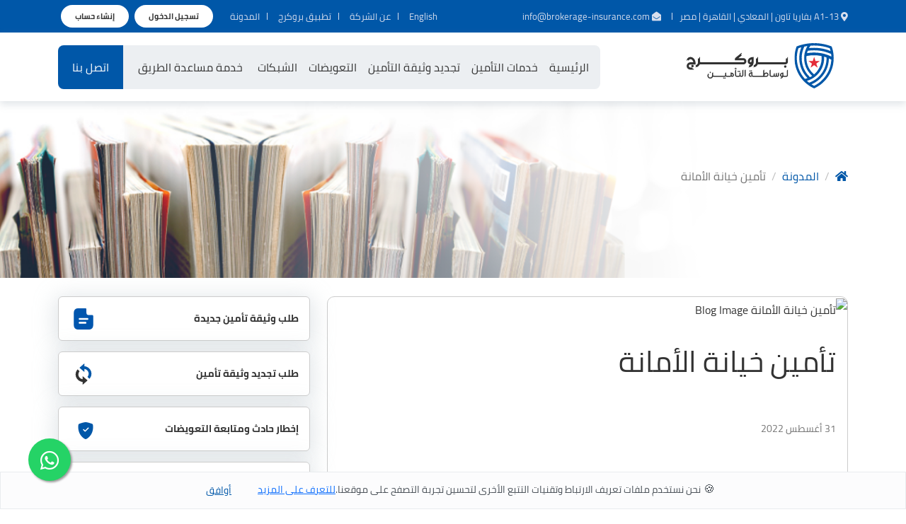

--- FILE ---
content_type: text/html; charset=UTF-8
request_url: https://brokerage-insurance.com/ar/blog/article/insurance-of-dishonesty
body_size: 12634
content:
<!doctype html><html dir="rtl" lang="ar" ><head><meta charset="utf-8"><meta name="viewport" content="width=device-width, initial-scale=1"><meta name="csrf-token" content="JJvUt2EhFXA8qC60W2W5FA2x2C8wEdUlgRHNSEOk"><meta name="referrer" content="origin"><link rel="preload prefetch preconnect shortcut icon" href="https://brokerage-insurance.com/favicon.ico"><link rel="preload prefetch preconnect shortcut apple-touch-icon" href="https://brokerage-insurance.com/images/apple-touch-icon.png"><meta name="theme-color" content="#ffffff"><title>تأمين خيانة الأمانة | شركة بروكرج لوساطة التأمين </title><link rel="canonical" href="https://brokerage-insurance.com/ar/blog/article/insurance-of-dishonesty"><meta name="title" content="فهم تأمين خيانة الأمانة في مصر"><meta property="og:title" content="فهم تأمين خيانة الأمانة في مصر"><meta name="description" content="احمِ عملك في مصر بتأمين الخيانة. احمِ نفسك من الاحتيال والسرقة من الموظفين بخطط تغطية مخصصة. حلول موثوقة وجديرة بالثقة."><meta property="og:description" content="احمِ عملك في مصر بتأمين الخيانة. احمِ نفسك من الاحتيال والسرقة من الموظفين بخطط تغطية مخصصة. حلول موثوقة وجديرة بالثقة."><meta name="keywords" content="تأمين خيانة الأمانة"><meta property="og:keywords" content="تأمين خيانة الأمانة"><meta name="image" content="Fidelity Insurance"><meta property="og:image" content="Fidelity Insurance"><link rel="prefetch preload stylesheet" as="style" type="text/css" href="https://brokerage-insurance.com/styles/bootstrap/bootstrap.rtl.min.css"><link rel="stylesheet" as="style" type="text/css" href="https://brokerage-insurance.com/styles/cairo-2.css"><link rel="stylesheet" as="style" type="text/css" href="https://brokerage-insurance.com/styles/bootstrap-icons.min.css"><link rel="stylesheet" as="style" type="text/css" href="https://brokerage-insurance.com/styles/all.css"><link rel="preconnect" as="font" type="font/woff" href="https://brokerage-insurance.com/styles/fonts/Cairo-Regular.woff"><link rel="preconnect" as="font" type="font/woff" href="https://brokerage-insurance.com/styles/fonts/Cairo-Bold.woff"><link rel="preconnect" as="font" type="font/woff2" href="https://brokerage-insurance.com/styles/fonts/bootstrap-icons.woff2"><link rel="preconnect" as="font" type="font/woff2" href="https://brokerage-insurance.com/webfonts/fa-brands-400.woff2"><link rel="preconnect" as="font" type="font/woff2" href="https://brokerage-insurance.com/webfonts/fa-regular-400.woff2"><link rel="preconnect" as="font" type="font/woff2" href="https://brokerage-insurance.com/webfonts/fa-solid-900.woff2"><link rel="stylesheet" as="style" type="text/css" href="https://brokerage-insurance.com/styles/jquery-ui.min.css"><link rel="stylesheet" as="style" type="text/css" href="https://brokerage-insurance.com/styles/jquery-ui.theme.min.css"><link rel="preconnect" href="https://www.gstatic.com" crossorigin><link rel="preconnect" href="https://www.google.com" crossorigin><link rel="preconnect" href="https://www.googletagmanager.com" crossorigin><link rel="preconnect" href="https://analytics.google.com" crossorigin><link rel="preconnect" href="https://stats.g.doubleclick.net" crossorigin><link rel="preconnect" href="https://fonts.gstatic.com" crossorigin><link rel="preconnect" href="https://fonts.googleapis.com" crossorigin><!-- Google tag (gtag.js) --><script async src="https://www.googletagmanager.com/gtag/js?id=G-R9E9QDXZ2H"></script><script>
	window.dataLayer = window.dataLayer || [];
	function gtag(){dataLayer.push(arguments);}
	gtag('js', new Date());

	gtag('config', 'G-R9E9QDXZ2H');
</script><!-- Google Tag Manager --><script>(function(w,d,s,l,i){w[l]=w[l]||[];w[l].push({'gtm.start': new Date().getTime(),event:'gtm.js'});var f=d.getElementsByTagName(s)[0], j=d.createElement(s),dl=l!='dataLayer'?'&l='+l:'';j.async=true;j.src= 'https://www.googletagmanager.com/gtm.js?id='+i+dl;f.parentNode.insertBefore(j,f);})(window,document,'script','dataLayer','GTM-MD95M56');</script><!-- End Google Tag Manager --><link rel="preload prefetch preconnect stylesheet" type="text/css" href="https://brokerage-insurance.com/styles/style.min.css"><link rel="preload prefetch preconnect stylesheet" type="text/css" href="https://brokerage-insurance.com/styles/style_ar.min.css"><style>
		:root,[data-bs-theme=light] {--bs-blue:#0d6efd;--bs-indigo:#6610f2;--bs-purple:#6f42c1;--bs-pink:#d63384;--bs-red:#dc3545;--bs-orange:#fd7e14;--bs-yellow:#ffc107;--bs-green:#198754;--bs-teal:#20c997;--bs-cyan:#0dcaf0;--bs-black:#000;--bs-white:#fff;--bs-gray:#6c757d;--bs-gray-dark:#343a40;--bs-gray-100:#f8f9fa;--bs-gray-200:#e9ecef;--bs-gray-300:#dee2e6;--bs-gray-400:#ced4da;--bs-gray-500:#adb5bd;--bs-gray-600:#6c757d;--bs-gray-700:#495057;--bs-gray-800:#343a40;--bs-gray-900:#212529;--bs-primary:#0d6efd;--bs-secondary:#6c757d;--bs-success:#198754;--bs-info:#0dcaf0;--bs-warning:#ffc107;--bs-danger:#dc3545;--bs-light:#f8f9fa;--bs-dark:#212529;--bs-primary-rgb:13,110,253;--bs-secondary-rgb:108,117,125;--bs-success-rgb:25,135,84;--bs-info-rgb:13,202,240;--bs-warning-rgb:255,193,7;--bs-danger-rgb:220,53,69;--bs-light-rgb:248,249,250;--bs-dark-rgb:33,37,41;--bs-primary-text-emphasis:#052c65;--bs-secondary-text-emphasis:#2b2f32;--bs-success-text-emphasis:#0a3622;--bs-info-text-emphasis:#055160;--bs-warning-text-emphasis:#664d03;--bs-danger-text-emphasis:#58151c;--bs-light-text-emphasis:#495057;--bs-dark-text-emphasis:#495057;--bs-primary-bg-subtle:#cfe2ff;--bs-secondary-bg-subtle:#e2e3e5;--bs-success-bg-subtle:#d1e7dd;--bs-info-bg-subtle:#cff4fc;--bs-warning-bg-subtle:#fff3cd;--bs-danger-bg-subtle:#f8d7da;--bs-light-bg-subtle:#fcfcfd;--bs-dark-bg-subtle:#ced4da;--bs-primary-border-subtle:#9ec5fe;--bs-secondary-border-subtle:#c4c8cb;--bs-success-border-subtle:#a3cfbb;--bs-info-border-subtle:#9eeaf9;--bs-warning-border-subtle:#ffe69c;--bs-danger-border-subtle:#f1aeb5;--bs-light-border-subtle:#e9ecef;--bs-dark-border-subtle:#adb5bd;--bs-white-rgb:255,255,255;--bs-black-rgb:0,0,0;--bs-font-sans-serif:system-ui,-apple-system,"SegoeUI",Roboto,"HelveticaNeue","NotoSans","LiberationSans",Arial,sans-serif,"AppleColorEmoji","SegoeUIEmoji","SegoeUISymbol","NotoColorEmoji";--bs-font-monospace:SFMono-Regular,Menlo,Monaco,Consolas,"LiberationMono","CourierNew",monospace;--bs-gradient:linear-gradient(180deg,rgba(255,255,255,0.15),rgba(255,255,255,0));--bs-body-font-family:var(--bs-font-sans-serif);--bs-body-font-size:1rem;--bs-body-font-weight:400;--bs-body-line-height:1.5;--bs-body-color:#212529;--bs-body-color-rgb:33,37,41;--bs-body-bg:#fff;--bs-body-bg-rgb:255,255,255;--bs-emphasis-color:#000;--bs-emphasis-color-rgb:0,0,0;--bs-secondary-color:rgba(33,37,41,0.75);--bs-secondary-color-rgb:33,37,41;--bs-secondary-bg:#e9ecef;--bs-secondary-bg-rgb:233,236,239;--bs-tertiary-color:rgba(33,37,41,0.5);--bs-tertiary-color-rgb:33,37,41;--bs-tertiary-bg:#f8f9fa;--bs-tertiary-bg-rgb:248,249,250;--bs-link-color:#0d6efd;--bs-link-color-rgb:13,110,253;--bs-link-decoration:underline;--bs-link-hover-color:#0a58ca;--bs-link-hover-color-rgb:10,88,202;--bs-code-color:#d63384;--bs-highlight-bg:#fff3cd;--bs-border-width:1px;--bs-border-style:solid;--bs-border-color:#dee2e6;--bs-border-color-translucent:rgba(0,0,0,0.175);--bs-border-radius:0.375rem;--bs-border-radius-sm:0.25rem;--bs-border-radius-lg:0.5rem;--bs-border-radius-xl:1rem;--bs-border-radius-xxl:2rem;--bs-border-radius-2xl:var(--bs-border-radius-xxl);--bs-border-radius-pill:50rem;--bs-box-shadow:00.5rem1remrgba(0,0,0,0.15);--bs-box-shadow-sm:00.125rem0.25remrgba(0,0,0,0.075);--bs-box-shadow-lg:01rem3remrgba(0,0,0,0.175);--bs-box-shadow-inset:inset01px2pxrgba(0,0,0,0.075);--bs-focus-ring-width:0.25rem;--bs-focus-ring-opacity:0.25;--bs-focus-ring-color:rgba(13,110,253,0.25);--bs-form-valid-color:#198754;--bs-form-valid-border-color:#198754;--bs-form-invalid-color:#dc3545;--bs-form-invalid-border-color:#dc3545}
		*,::after,::before {box-sizing: border-box}
		.h1,.h2,.h3,.h4,.h5,.h6,h1,h2,h3,h4,h5,h6 {margin-top: 0;margin-bottom: .5rem;font-weight: 500; /*line-height:1.2;*/color: var(--bs-heading-color,inherit)}
		.h1,h1 {font-size: calc(1.375rem + 1.5vw)}
		@media (min-width: 1200px) {  .h1,h1 {font-size:2.5rem}  }
		@media (prefers-reduced-motion:no-preference) {  :root {scroll-behavior: smooth}  }
		.bi::before,[class*="bi-"]::before,[class^=bi-]::before{display:inline-block;font-family:bootstrap-icons!important;font-style:normal;font-weight:400!important;font-variant:normal;text-transform:none;line-height:1;vertical-align:-.125em;-webkit-font-smoothing:antialiased;-moz-osx-font-smoothing:grayscale}
		body {margin: 0;font-family: var(--bs-body-font-family);font-size: var(--bs-body-font-size);font-weight: var(--bs-body-font-weight);line-height: var(--bs-body-line-height);color: var(--bs-body-color);text-align: var(--bs-body-text-align);background-color: var(--bs-body-bg);-webkit-text-size-adjust: 100%;-webkit-tap-highlight-color: transparent}
		@media (max-width: 1200px) {  .top-bar {display: none;} .navbar{height:88px} .banner{height: 150px}}
		.d-block {display: block !important;}
		.gray-bg2{/*background:#eceff2;padding:40px 0;margin-top:-10px;*/}
		.navbar-brand {padding: 0;margin-right: 20px;font-size: 1.25rem;color: rgba(0,0,0, 1);text-decoration: none;white-space: nowrap;}
		.navbar {padding: 10px 0;background: rgba(255, 255, 255, 0.9);backdrop-filter: saturate(180%) blur(5px);box-shadow: 0 5px 10px 0 rgba(173, 183, 193, 0.35);}
		.sticky-top {position: sticky;top: 0;z-index: 1020;}
		.navbar > .container, .navbar > .container-fluid, .navbar > .container-lg, .navbar > .container-md, .navbar > .container-sm, .navbar > .container-xl, .navbar > .container-xxl {display: flex;flex-wrap: inherit;align-items: center;justify-content: space-between;}
				body {font-family: Cairo, Helvetica, Arial, sans-serif;line-height: 2;text-align: right;background: #ffffff;color: #333333;overflow-x: clip;}
		.corev p {text-align: right;}
		.form-select {background-position: left .75rem center;}
		.whatsapp-float {left: 40px;right: unset;}
		.arabic {font-family: Cairo,Helvetica,Arial,sans-serif}
		.multi-steps,.top-controls,.top-links,footer ul {list-style: none}
		.about-box-img .txt span,.copyrights ul li,.top-controls li,.top-links,.top-links li {float: right}
		.dropdown-toggle:after,.navbar-nav .nav-link .fa-chevron-down,.navbar-nav .nav-link>span,.q-action,.slick-next:before,.slick-prev:before,.top-controls li:first-child:before,.top-controls li:last-child:before,.top-links li:last-child:after {display: none}

		
		.banner {width: 100%;display: inline-block;position: relative;text-align: center;overflow: hidden;}
		@media (max-width: 992px) {  .banner-img {height: 150px;background-size: cover;background-position: center;}  }
		.g-2, .gx-2 {--bs-gutter-x: 0.5rem;}
		:root, [data-bs-theme="light"] {--bs-primary: #0057A8;--bs-blue: #0057A8;--bs-link-color: #0057A8;--bs-primary-rgb: rgb(0, 87, 168);--bs-nav-pills-link-active-bg: #0057A8;}
		.navbar-toggler {background: none;box-shadow: none !important;border: none;}
		@media (max-width: 1200px) {.offcanvas.offcanvas-start {border: none;box-shadow: 0 5px 10px 0 rgba(173, 183, 193, 0.35);}.navbar-toggler {background: none;box-shadow: none !important;border: none;}}
		.row {--bs-gutter-x: 1.5rem;--bs-gutter-y: 0;display: flex;flex-wrap: wrap;margin-top: calc(-1 * var(--bs-gutter-y));margin-right: calc(-.5 * var(--bs-gutter-x));margin-left: calc(-.5 * var(--bs-gutter-x));}
		@media (max-width: 786px) {[class*="col-"] {margin: 0 !important;}  }
		.corev {width: 100%;display: inline-block;margin-bottom: 15px;position: relative;color: #333333;background: #ffffff;overflow: hidden;/*box-shadow: 0 5px 30px 5px rgba(173, 183, 193, 0.35)*/;border-radius: 10px;transition: all 0.3s;border: 1px solid #ccc;}
		.corev .img-fluid {width: 100%;height: auto; position: relative;}
		.h1, h1 {font-size: calc(1.375rem + 1.5vw);}
		.blog-date {width: 100%;display: inline-block;padding: 0 20px 20px 20px;color: #737373;}
		.p-3 {padding: 1rem !important;}
		.fa,.fab,.fad,.fal,.far,.fas {-moz-osx-font-smoothing: grayscale;-webkit-font-smoothing: antialiased;display: inline-block;font-style: normal;font-variant: normal;text-rendering: auto;line-height: 1}
		.fa-at:before {content: "\f1fa"}
		.fa-chevron-down:before {content: "\f078"}
		.fa-envelope-open:before {content: "\f2b6"}
		.fa-facebook-f:before {content: "\f39e"}
		.fa-home:before {content: "\f015"}
		.fa-instagram:before {content: "\f16d"}
		.fa-linkedin-in:before {content: "\f0e1"}
		.fa-map-marker-alt:before {content: "\f3c5"}
		.fa-twitter:before {content: "\f099"}
		.fa-user-tie:before {content: "\f508"}
		.fa-whatsapp:before {content: "\f232"}
		.fab {font-family: "Font Awesome 5 Brands"}
		.fab,.far {font-weight: 400}
		.fa,.far,.fas {font-family: "Font Awesome 5 Free"}
		.fa,.fas {font-weight: 900}
		.bi-shield-fill-check::before {content: "\f531";}
		.blog-date {width: 100%;display: inline-block;padding: 0 20px 20px 20px;color: #737373;}
		@media (max-width: 992px) {.sidebar {padding-bottom:30px;}}
		@font-face{font-family:cairo;font-style:normal;font-weight:400;src:local('Cairo'),url("https://brokerage-insurance.com/styles/fonts/Cairo-Regular.woff")format('woff');font-display:swap;}@font-face{font-family:cairo;font-style:normal;font-weight:275;src:local('Cairo'),url("https://brokerage-insurance.com/styles/fonts/Cairo-ExtraLight.woff")format('woff');font-display:swap;}@font-face{font-family:cairo;font-style:normal;font-weight:300;src:local('Cairo'),url("https://brokerage-insurance.com/styles/fonts/Cairo-Light.woff")format('woff');font-display:swap;}@font-face{font-family:cairo;font-style:normal;font-weight:600;src:local('Cairo'),url("https://brokerage-insurance.com/styles/fonts/Cairo-SemiBold.woff")format('woff');font-display:swap;}@font-face{font-family:cairo;font-style:normal;font-weight:700;src:local('Cairo'),url("https://brokerage-insurance.com/styles/fonts/Cairo-Bold.woff")format('woff');font-display:swap;}@font-face{font-family:cairo;font-style:normal;font-weight:900;src:local('Cairo'),url("https://brokerage-insurance.com/styles/fonts/Cairo-Black.woff")format('woff');font-display:swap;}
</style></head><body><div class="top-bar"><div class="container"><div class="row"><div class="col"><ul class="top-links"><li><a href="https://www.google.com/maps/dir/?api=1&destination=A1-13%20%7C%20Bavaria%20Town%20%7C%20Maadi%20%7C%20Cairo%20%7C%20Egypt" target="_blank" aria-label="Our Location" title="عنوان الفرع الرئيسي"><i class="fas fa-map-marker-alt"></i><span> A1-13 بفاريا تاون | المعادي | القاهرة | مصر </span></a></li><li><a href="mailto:info@brokerage-insurance.com" aria-label="البريد الإلكتروني" title="البريد الإلكتروني"><i class="fas fa-envelope-open"></i><span> info@brokerage-insurance.com </span></a></li></ul></div><div class="col"><ul class="top-controls"><li><a href="https://brokerage-insurance.com/en/blog/article/insurance-of-dishonesty" class="" aria-label="English" title="English">English</a></li><li><a href="https://brokerage-insurance.com/ar/about-us" aria-label="عن الشركة" title="عن الشركة">عن الشركة</a></li><li><a href="https://brokerage-insurance.com/ar/mobile-app" aria-label="تطبيق بروكرج" title="تطبيق بروكرج">تطبيق بروكرج</a></li><li><a href="https://brokerage-insurance.com/ar/blog" aria-label="المدونة" title="المدونة">المدونة</a></li><li><a class="mx-1" href="https://brokerage-insurance.com/ar/login" aria-label="تسجيل الدخول" title="تسجيل الدخول">تسجيل الدخول</a><a class="mx-1" href="https://brokerage-insurance.com/ar/sign-up" aria-label="Sign" title="Sign">إنشاء حساب</a></li></ul></div></div></div></div><nav class="navbar navbar-expand-xl sticky-top" aria-label="Main Menu"><div class="container"><a id="navbar-brand" class="navbar-brand" href="https://brokerage-insurance.com/ar" title="الرئيسية" aria-label="الرئيسية"><span class="d-block"><object data="https://brokerage-insurance.com/images/logo_ar.svg" type="image/svg+xml" aria-labelledby="navbar-brand" title="BIB Arabic Logo"></object></span></a><button class="navbar-toggler" type="button" data-bs-toggle="offcanvas" data-bs-target="#offcanvasNavbar" aria-controls="offcanvasNavbar" aria-label="Off Canvas Menu" aria-expanded="false" aria-controls="offcanvasNavbar" title="Off Canvas Menu"><span class="navbar-toggler-icon"></span></button><div class="offcanvas offcanvas-start" id="offcanvasNavbar" aria-labelledby="offcanvasNavbarLabel"><div class="offcanvas-header"><h5 class="offcanvas-title" id="offcanvasNavbarLabel"> شركة بروكرج لوساطة التأمين</h5><button type="button" class="btn-close" data-bs-dismiss="offcanvas" aria-controls="offcanvasNavbar" title="إغلاق" aria-label="إغلاق"></button></div><div class="offcanvas-body justify-content-end flex-grow-1"><ul class="navbar-nav ps-2 pe-2" aria-label="Brokerage Menu"><li class="nav-item"><a class="nav-link "  href="https://brokerage-insurance.com/ar" aria-label="الرئيسية" title="الرئيسية">الرئيسية</a></li><li class="nav-item dropdown"><a class="nav-link dropdown-toggle" href="#" data-bs-toggle="dropdown" aria-haspopup="true" aria-expanded="false" title="خدمات التأمين">خدمات التأمين<i class='fas fa-chevron-down'></i></a><div class="dropdown-menu mega-dropdown-menu"><div class="row g-1"><div class="col"><ul><li><a class="dropdown-item" href="#" title="خدمات الأفراد"><span> خدمات الأفراد </span></a></li><span class="nav_ind_services_list"></span></ul></div><div class="col"><ul><li><a class="dropdown-item" href="#" title="خدمات الشركات"><span> خدمات الشركات </span></a></li><span class="nav_corp_services_list"></span></ul></div></div></div></li><li class="nav-item"><a class="nav-link "  href="https://brokerage-insurance.com/ar/policy-renewal" aria-label="تجديد وثيقة التأمين" title="تجديد وثيقة التأمين"> تجديد وثيقة التأمين </a></li><li class="nav-item dropdown"><a class="nav-link  dropdown-toggle" href="#" data-bs-toggle="dropdown" aria-haspopup="true" aria-expanded="false" title="التعويضات"> التعويضات <i class='fas fa-chevron-down'></i></a><div class="dropdown-menu"><div class="row"><div class="col"><ul aria-label="التعويضات"><li><a class="dropdown-item" href="https://brokerage-insurance.com/ar/general-claim"  aria-label="تعويض عام" title="General Insurance Claims"><i class='fas fa-chevron-right'></i> إخطار حادث ومتابعة التعويضات</a></li><li><a class="dropdown-item" href="https://brokerage-insurance.com/ar/vehicle-claim"  aria-label="تعويض مركبات" title="إخطار حادث ومتابعة التعويضات للمركبات"><i class='fas fa-chevron-right'></i> إخطار حادث ومتابعة تعويضات المركيات</a></li></ul></div></div></div></li><li class="nav-item dropdown"><a class="nav-link  dropdown-toggle" href="#" data-bs-toggle="dropdown" aria-haspopup="true" aria-expanded="false" title="الشبكات">الشبكات<i class='fas fa-chevron-down'></i></a><div class="dropdown-menu"><div class="row"><div class="col"><ul aria-label="الشبكات"><li><a class="dropdown-item" href="https://brokerage-insurance.com/ar/medical-network"  aria-label="الشبكات الطبية" title="الشبكات الطبية"><i class='fas fa-chevron-right'></i> الشبكات الطبية </a></li><li><a class="dropdown-item" href="https://brokerage-insurance.com/ar/workshops-network"  aria-label="مراكز الخدمة" title="مراكز الخدمة"><i class='fas fa-chevron-right'></i> مراكز الخدمة </a></li></ul></div></div></div></li><li class="nav-item"><a class="nav-link "  href="https://brokerage-insurance.com/ar/roadside-assistance" aria-label="خدمة مساعدة الطريق" title="خدمة مساعدة الطريق"> خدمة مساعدة الطريق </a></li></ul><a class="nav-link btn-quote" href="https://brokerage-insurance.com/ar/contact"  aria-label="اتصل بنا" title="اتصل بنا"> اتصل بنا </a><div class="btn-group q-action" aria-label="User Actions"><a class="nav-link" href="https://brokerage-insurance.com/ar/login" ><span> تسجيل الدخول </span></a><a class="nav-link" href="https://brokerage-insurance.com/ar/sign-up" ><span> إنشاء حساب </span></a><a class="nav-link " href="https://brokerage-insurance.com/en/blog/article/insurance-of-dishonesty"><span> English </span></a><a class="nav-link" href="https://www.google.com/maps/dir/?api=1&destination=A1-13%20%7C%20Bavaria%20Town%20%7C%20Maadi%20%7C%20Cairo%20%7C%20Egypt" target="_blank"><span> الموقع </span></a></div></div></div></div></nav><div class="banner"><div class="container"><nav><ol class="breadcrumb" aria-label="breadcrumb"><li class="breadcrumb-item"><a href="https://brokerage-insurance.com/ar" aria-label="الرئيسية" title="الرئيسية"><i class="fas fa-home"></i></a></li><li class="breadcrumb-item"><a href="https://brokerage-insurance.com/ar/blog">المدونة</a></li><li class="breadcrumb-item active" aria-current="page">تأمين خيانة الأمانة</li></ol></nav></div><div class="banner-img"><img fetchpriority="high" width="1800" height="250" src="https://brokerage-insurance.com/images/banner_mini_blog.jpg" alt="blog-img"></div></div><div class="gray-bg2"><div class="container"><div class="row g-lg-5 g-2"><div class="col-lg-8 col-12"><div class="corev my-3"><img fetchpriority="high" width="800" height="600" src="https://api.brokerage-insurance.com/uploads/blog_articles/12/featured_image/dishonesty.jpeg" class="img-fluid" alt="تأمين خيانة الأمانة Blog Image"><h1 class="p-3">تأمين خيانة الأمانة</h1><small class="p-3 blog-date">31 أغسطس 2022</small><div class="p-3"><h3 style="margin: 0in; line-height: 19.2pt; background-image: initial; background-position: initial; background-size: initial; background-repeat: initial; background-attachment: initial; background-origin: initial; background-clip: initial; direction: rtl; unicode-bidi: embed;"><b style="font-weight:normal;" id="docs-internal-guid-e879ad08-7fff-c165-9268-e715bf4a427e"><p dir="rtl" style="line-height:1.38;text-align: right;margin-top:12pt;margin-bottom:12pt;"><span style="font-size:11pt;font-family:Cairo,sans-serif;color:#000000;background-color:transparent;font-weight:400;font-style:normal;font-variant:normal;text-decoration:none;vertical-align:baseline;white-space:pre;white-space:pre-wrap;">إن إدارة الأعمال التجارية ليست بالأمر الهين، خاصة عندما يتعين عليك التفكير في المخاطر المختلفة التي قد تؤثر على استقرارك المالي وسمعتك. أحد المخاطر الحاسمة هو الاحتيال الداخلي من قبل الموظفين. وهنا يأتي دور تأمين خرق الثقة، المعروف أيضًا باسم تأمين ضمان خيانة الأمانة. دعنا نستكشف ما هو هذا التأمين، وسبب أهميته في مصر، وكيف يمكن أن يساعد في حماية أعمالك.</span></p></b></h3><h2 dir="rtl" style="line-height:1.38;text-align: right;margin-top:18pt;margin-bottom:4pt;"><span style="font-size:17pt;font-family:Cairo,sans-serif;color:#000000;background-color:transparent;font-weight:700;font-style:normal;font-variant:normal;text-decoration:none;vertical-align:baseline;white-space:pre;white-space:pre-wrap;">ما هو تأمين خيانة الأمانة؟</span></h2><h3 style="margin: 0in; line-height: 19.2pt; background-image: initial; background-position: initial; background-size: initial; background-repeat: initial; background-attachment: initial; background-origin: initial; background-clip: initial; direction: rtl; unicode-bidi: embed;"><b style="font-weight:normal;"><p dir="rtl" style="line-height:1.38;text-align: right;margin-top:12pt;margin-bottom:12pt;"><span style="font-size:11pt;font-family:Cairo,sans-serif;color:#000000;background-color:transparent;font-weight:400;font-style:normal;font-variant:normal;text-decoration:none;vertical-align:baseline;white-space:pre;white-space:pre-wrap;">يعتبر </span><a href="https://brokerage-insurance.com/ar/services/24-%D8%AA%D8%A3%D9%85%D9%8A%D9%86-%D8%AE%D9%8A%D8%A7%D9%86%D8%A9-%D8%A7%D9%84%D8%A7%D9%85%D8%A7%D9%86%D8%A9" style="text-decoration:none;"><span style="font-size:11pt;font-family:Cairo,sans-serif;color:#1155cc;background-color:transparent;font-weight:400;font-style:normal;font-variant:normal;text-decoration:none;vertical-align:baseline;white-space:pre;white-space:pre-wrap;">تأمين خيانة الأمانة</span></a><span style="font-size:11pt;font-family:Cairo,sans-serif;color:#000000;background-color:transparent;font-weight:400;font-style:normal;font-variant:normal;text-decoration:none;vertical-align:baseline;white-space:pre;white-space:pre-wrap;"> بمثابة شبكة أمان لعملك. وهو يغطي الخسائر المالية التي تحدث بسبب تصرف الموظف بطريقة غير شريفة أو احتيالية. يمكن أن يشمل ذلك السرقة أو الاختلاس أو التزوير أو أي أعمال خادعة أخرى تكلف أموال عملك.</span></p></b></h3><h3 dir="rtl" style="line-height:1.38;text-align: right;margin-top:12pt;margin-bottom:12pt;"><span style="font-size:13.999999999999998pt;font-family:Cairo,sans-serif;color:#434343;background-color:transparent;font-weight:400;font-style:normal;font-variant:normal;text-decoration:none;vertical-align:baseline;white-space:pre;white-space:pre-wrap;">الميزات الرئيسية للتأمين على خيانة الأمانة</span></h3><h3 style="margin: 0in; line-height: 19.2pt; background-image: initial; background-position: initial; background-size: initial; background-repeat: initial; background-attachment: initial; background-origin: initial; background-clip: initial; direction: rtl; unicode-bidi: embed;"><b style="font-weight:normal;"><p dir="rtl" style="line-height:1.38;text-align: right;margin-top:12pt;margin-bottom:12pt;"><span style="font-size:11pt;font-family:Cairo,sans-serif;color:#000000;background-color:transparent;font-weight:400;font-style:normal;font-variant:normal;text-decoration:none;vertical-align:baseline;white-space:pre;white-space:pre-wrap;">ما يغطيه: يساعد هذا التأمين على تغطية الخسائر المالية المباشرة الناجمة عن عدم أمانة الموظف. ويمكنه أيضًا تغطية المواقف التي يتواطأ فيها الموظفون مع بعضهم البعض أو مع الغرباء للاحتيال على الشركة.</span></p><p dir="rtl" style="line-height:1.38;text-align: right;margin-top:12pt;margin-bottom:12pt;"><span style="font-size:11pt;font-family:Cairo,sans-serif;color:#000000;background-color:transparent;font-weight:400;font-style:normal;font-variant:normal;text-decoration:none;vertical-align:baseline;white-space:pre;white-space:pre-wrap;">سياسات مخصصة: يمكنك تخصيص السياسة لتناسب احتياجات عملك، مثل اختيار عدد الموظفين المشمولين ومقدار التغطية والمخاطر المحددة التي تواجهها صناعتك.</span></p><p dir="rtl" style="line-height:1.38;text-align: right;margin-top:12pt;margin-bottom:12pt;"><span style="font-size:11pt;font-family:Cairo,sans-serif;color:#000000;background-color:transparent;font-weight:400;font-style:normal;font-variant:normal;text-decoration:none;vertical-align:baseline;white-space:pre;white-space:pre-wrap;">عملية المطالبات: إذا تعرضت لخسارة، فستحتاج إلى إثبات الفعل غير النزيه وتأثيره المالي. تطلب شركات التأمين عادةً وثائق وأدلة مفصلة عند تقديم مطالبة.&nbsp;</span></p></b></h3><h2 dir="rtl" style="line-height:1.38;text-align: right;margin-top:18pt;margin-bottom:4pt;"><span style="font-size:17pt;font-family:Cairo,sans-serif;color:#000000;background-color:transparent;font-weight:700;font-style:normal;font-variant:normal;text-decoration:none;vertical-align:baseline;white-space:pre;white-space:pre-wrap;">لماذا يعتبر التأمين على خيانة الأمانة أمرًا بالغ الأهمية في مصر؟</span></h2><h3 style="margin: 0in; line-height: 19.2pt; background-image: initial; background-position: initial; background-size: initial; background-repeat: initial; background-attachment: initial; background-origin: initial; background-clip: initial; direction: rtl; unicode-bidi: embed;"><b style="font-weight:normal;"><p dir="rtl" style="line-height:1.38;text-align: right;margin-top:12pt;margin-bottom:12pt;"><span style="font-size:11pt;font-family:Cairo,sans-serif;color:#000000;background-color:transparent;font-weight:400;font-style:normal;font-variant:normal;text-decoration:none;vertical-align:baseline;white-space:pre;white-space:pre-wrap;">تواجه الشركات المصرية مجموعة فريدة من التحديات التي تجعل التأمين ضد خيانة الأمانة ذا أهمية خاصة:</span></p><p dir="rtl" style="line-height:1.38;text-align: right;margin-top:12pt;margin-bottom:12pt;"><span style="font-size:11pt;font-family:Cairo,sans-serif;color:#000000;background-color:transparent;font-weight:400;font-style:normal;font-variant:normal;text-decoration:none;vertical-align:baseline;white-space:pre;white-space:pre-wrap;">الضغوط الاقتصادية: يمكن أن تؤدي التقلبات الاقتصادية في مصر إلى خلق ضغوط قد تغري الموظفين لارتكاب عمليات احتيال. إن الاستعداد بالتأمين يساعد على حماية عملك من هذه المخاطر.</span></p><p dir="rtl" style="line-height:1.38;text-align: right;margin-top:12pt;margin-bottom:12pt;"><span style="font-size:11pt;font-family:Cairo,sans-serif;color:#000000;background-color:transparent;font-weight:400;font-style:normal;font-variant:normal;text-decoration:none;vertical-align:baseline;white-space:pre;white-space:pre-wrap;">المتطلبات التنظيمية: زيادة اللوائح والحاجة إلى حوكمة قوية للشركات تعني أن الشركات يجب أن تكون مجتهدة. إن الحصول على تأمين ضد الاحتيال الداخلي يمكن أن يساعدك على البقاء متوافقًا مع هذه اللوائح.</span></p><p dir="rtl" style="line-height:1.38;text-align: right;margin-top:12pt;margin-bottom:12pt;"><span style="font-size:11pt;font-family:Cairo,sans-serif;color:#000000;background-color:transparent;font-weight:400;font-style:normal;font-variant:normal;text-decoration:none;vertical-align:baseline;white-space:pre;white-space:pre-wrap;">ضمان استمرارية الأعمال: يمكن أن يؤدي الاحتيال إلى خسائر مالية كبيرة، مما يهدد بقاء عملك. يضمن تأمين خيانة الأمانة إمكانية التعافي من هذه الحوادث دون انقطاع شديد.&nbsp;</span></p></b></h3><h2 dir="rtl" style="line-height:1.38;text-align: right;margin-top:18pt;margin-bottom:4pt;"><span style="font-size:17pt;font-family:Cairo,sans-serif;color:#000000;background-color:transparent;font-weight:700;font-style:normal;font-variant:normal;text-decoration:none;vertical-align:baseline;white-space:pre;white-space:pre-wrap;">كيف يعمل تأمين خيانة الأمانة في مصر</span></h2><h3 style="margin: 0in; line-height: 19.2pt; background-image: initial; background-position: initial; background-size: initial; background-repeat: initial; background-attachment: initial; background-origin: initial; background-clip: initial; direction: rtl; unicode-bidi: embed;"><b style="font-weight:normal;"><p dir="rtl" style="line-height:1.38;text-align: right;margin-top:12pt;margin-bottom:12pt;"><span style="font-size:11pt;font-family:Cairo,sans-serif;color:#000000;background-color:transparent;font-weight:400;font-style:normal;font-variant:normal;text-decoration:none;vertical-align:baseline;white-space:pre;white-space:pre-wrap;">الحصول على </span><a href="https://brokerage-insurance.com/ar/policy-renewal" style="text-decoration:none;"><span style="font-size:11pt;font-family:Cairo,sans-serif;color:#1155cc;background-color:transparent;font-weight:400;font-style:normal;font-variant:normal;text-decoration:none;vertical-align:baseline;white-space:pre;white-space:pre-wrap;">وثيقة التأمين</span></a><span style="font-size:11pt;font-family:Cairo,sans-serif;color:#000000;background-color:transparent;font-weight:400;font-style:normal;font-variant:normal;text-decoration:none;vertical-align:baseline;white-space:pre;white-space:pre-wrap;">: يمكنك شراء تأمين خيانة الأمانة من مقدمي خدمات مختلفين في مصر. من المهم مقارنة الخيارات واختيار السياسة التي تناسب ملف تعريف مخاطر عملك.</span></p><p dir="rtl" style="line-height:1.38;text-align: right;margin-top:12pt;margin-bottom:12pt;"><span style="font-size:11pt;font-family:Cairo,sans-serif;color:#000000;background-color:transparent;font-weight:400;font-style:normal;font-variant:normal;text-decoration:none;vertical-align:baseline;white-space:pre;white-space:pre-wrap;">تقييم المخاطر: قبل إصدار وثيقة التأمين، ستقوم شركات التأمين بتقييم مخاطر عملك. يتضمن ذلك النظر في الضوابط الداخلية لديك، والصحة المالية، وأي حوادث احتيال سابقة.</span></p><p dir="rtl" style="line-height:1.38;text-align: right;margin-top:12pt;margin-bottom:12pt;"><span style="font-size:11pt;font-family:Cairo,sans-serif;color:#000000;background-color:transparent;font-weight:400;font-style:normal;font-variant:normal;text-decoration:none;vertical-align:baseline;white-space:pre;white-space:pre-wrap;">أقساط التأمين: تعتمد تكلفة التأمين على عوامل مثل حجم عملك وعدد الموظفين ومجال عملك وأي تاريخ من الاحتيال.</span></p><p dir="rtl" style="line-height:1.38;text-align: right;margin-top:12pt;margin-bottom:12pt;"><span style="font-size:11pt;font-family:Cairo,sans-serif;color:#000000;background-color:transparent;font-weight:400;font-style:normal;font-variant:normal;text-decoration:none;vertical-align:baseline;white-space:pre;white-space:pre-wrap;">التعامل مع المطالبات: في حالة حدوث احتيال، قم بإبلاغ شركة التأمين الخاصة بك وقدم الوثائق اللازمة. ستقوم شركة التأمين بالتحقيق، وإذا كانت المطالبة صحيحة، فسوف تقوم بتعويضك عن الخسارة.</span></p></b></h3><h2 dir="rtl" style="line-height:1.38;text-align: right;margin-top:18pt;margin-bottom:4pt;"><span style="font-size:17pt;font-family:Cairo,sans-serif;color:#000000;background-color:transparent;font-weight:700;font-style:normal;font-variant:normal;text-decoration:none;vertical-align:baseline;white-space:pre;white-space:pre-wrap;">فوائد التأمين على خيانة الأمانة</span></h2><h3 style="margin: 0in; line-height: 19.2pt; background-image: initial; background-position: initial; background-size: initial; background-repeat: initial; background-attachment: initial; background-origin: initial; background-clip: initial; direction: rtl; unicode-bidi: embed;"><p dir="rtl" style="line-height:1.38;text-align: right;margin-top:12pt;margin-bottom:12pt;"><span style="font-size: 11pt; font-family: Cairo, sans-serif; color: rgb(0, 0, 0); background-color: transparent; font-variant-numeric: normal; font-variant-east-asian: normal; font-variant-alternates: normal; font-variant-position: normal; vertical-align: baseline; white-space-collapse: preserve;">الأمان المالي: يحميك من الخسائر المالية الكبيرة الناجمة عن الاحتيال الداخلي.</span></p><p dir="rtl" style="line-height:1.38;text-align: right;margin-top:12pt;margin-bottom:12pt;"><span style="font-size: 11pt; font-family: Cairo, sans-serif; color: rgb(0, 0, 0); background-color: transparent; font-variant-numeric: normal; font-variant-east-asian: normal; font-variant-alternates: normal; font-variant-position: normal; vertical-align: baseline; white-space-collapse: preserve;">راحة البال: يتيح لك التركيز على تنمية أعمالك، مع العلم أنك محمي ضد خيانة الأمانة.</span></p><p dir="rtl" style="line-height:1.38;text-align: right;margin-top:12pt;margin-bottom:12pt;"><span style="font-size: 11pt; font-family: Cairo, sans-serif; color: rgb(0, 0, 0); background-color: transparent; font-variant-numeric: normal; font-variant-east-asian: normal; font-variant-alternates: normal; font-variant-position: normal; vertical-align: baseline; white-space-collapse: preserve;">يعزز المصداقية: يُظهر للمستثمرين والعملاء أنك جاد في إدارة المخاطر والحفاظ على النزاهة.</span></p><p dir="rtl" style="line-height:1.38;text-align: right;margin-top:12pt;margin-bottom:12pt;"><span style="font-size: 11pt; font-family: Cairo, sans-serif; color: rgb(0, 0, 0); background-color: transparent; font-variant-numeric: normal; font-variant-east-asian: normal; font-variant-alternates: normal; font-variant-position: normal; vertical-align: baseline; white-space-collapse: preserve;">يدعم الامتثال: يساعدك على تلبية المتطلبات التنظيمية ويعزز ثقافة الصدق داخل شركتك.</span></p><p dir="rtl" style="line-height:1.38;text-align: right;margin-top:12pt;margin-bottom:12pt;"><span style="font-size: 11pt; font-family: Cairo, sans-serif; color: rgb(0, 0, 0); background-color: transparent; font-variant-numeric: normal; font-variant-east-asian: normal; font-variant-alternates: normal; font-variant-position: normal; vertical-align: baseline; white-space-collapse: preserve;">يعد التأمين على خيانة الأمانة جزءًا أساسيًا من أي استراتيجية لإدارة المخاطر للشركات في مصر. ومن خلال الحماية من الخسائر المالية الناجمة عن عدم نزاهة الموظفين، فإنه يساعد على ضمان استمرارية العمل، ويعزز مصداقيتك، ويدعم الامتثال التنظيمي. ومع تطور بيئة الأعمال في مصر، فإن الحصول على هذا التأمين ليس مجرد ضمانة بل ضرورة استراتيجية لتحقيق النجاح على المدى الطويل.</span></p><div><span style="font-size: 11pt; font-family: Cairo, sans-serif; color: rgb(0, 0, 0); background-color: transparent; font-variant-numeric: normal; font-variant-east-asian: normal; font-variant-alternates: normal; font-variant-position: normal; vertical-align: baseline; white-space-collapse: preserve;"><br></span></div></h3><h4 style="margin-top: 0in; line-height: 19.2pt; background-image: initial; background-position: initial; background-size: initial; background-repeat: initial; background-attachment: initial; background-origin: initial; background-clip: initial; direction: rtl; unicode-bidi: embed;"></h4><div></div></div><form class="p-3" id="page-create-form" action="https://brokerage-insurance.com/ar/blog_contact" method="post" enctype="multipart/form-data"><input name="brokerage" value="" class="brokerage"><input type="hidden" class="d-none" name="request_type" hidden value="Blog Page"><input type="hidden" class="d-none" name="request_link" hidden value="https://brokerage-insurance.com/ar/blog/article/insurance-of-dishonesty"><div class="row"><div class="col-lg-6 col-12 mb-3"><label class="col-form-label" for="first_name">الاسم الأول</label><div class="input-group form-shadow"><span class="input-group-text"><i class="fas fa-user-tie"></i></span><input autocomplete="on" class="form-control" id="first_name" name="first_name" aria-describedby="first_name" required></div></div><div class="col-lg-6 col-12 mb-3"><label class="col-form-label" for="last_name">الاسم الأخير</label><div class="input-group form-shadow"><span class="input-group-text"><i class="fas fa-user-tie"></i></span><input autocomplete="on" class="form-control" id="last_name" name="last_name" aria-describedby="last_name" required></div></div><div class="col-lg-6 col-12 mb-3"><label class="col-form-label" for="email">البريد الإلكتروني</label><div class="input-group form-shadow"><span class="input-group-text"><i class="fas fa-at"></i></span><input autocomplete="on" type="email" class="form-control" id="email" name="email" aria-describedby="email" required></div></div><div class="col-lg-6 col-12 mb-3"><label class="col-form-label" for="mobile">رقم المحمول</label><div class="input-group form-shadow"><span class="input-group-text"><i class="bi bi-telephone-fill"></i></span><input autocomplete="on" class="form-control mobile-only" id="mobile" name="mobile" required></div></div><div class="col-lg-6 col-12 mb-3"><label class="col-form-label" for="country_id">الدولة </label><div class="input-group form-shadow"><span class="input-group-text"><i class="bi bi-geo-alt-fill"></i></span><select	autocomplete="on" class="form-control form-select country-dropdown" name="country_id"
												   id="country_id" data-link="https://brokerage-insurance.com/ar/getAllCountries" required><option value="">اختر الدولة</option></select></div></div><div class="col-12 mb-3"><label class="col-form-label" for="contactMessage">الرسالة</label><div class="input-group form-shadow"><textarea autocomplete="on" class="form-control" id="contactMessage" name="contactMessage" rows="4"></textarea></div></div><div class="col-12 mb-3"><input id="blog_brokerage" name="brokerage" value="" class="brokerage"><label class="col-form-label" for="blog_brokerage">تتحقق من انك لست روبوت</label><div class="input-group"><div class="g-recaptcha form-shadow" data-sitekey="6Lev6lYdAAAAAPVujL9miDFwDvMxbiSyYMHk20fb"></div></div></div><div class="col-12 text-center"><input type="submit" class="btn btn-primary px-5" value="إرسال"></div></div></form></div></div><div class="col-lg-4 col-12"><div class="sidebar my-3"><a id="new_policy" href="https://brokerage-insurance.com/ar/services" class="btn btn-cta" title="طلب وثيقة تأمين جديدة" aria-label="طلب وثيقة تأمين جديدة">طلب وثيقة تأمين جديدة
		<object data="https://brokerage-insurance.com/images/claim.svg" type="image/svg+xml" aria-labelledby="new_policy"></object></a><a id="policy_renewal" class="btn btn-cta " href="https://brokerage-insurance.com/ar/policy-renewal" title="طلب تجديد وثيقة تأمين" aria-label="طلب تجديد وثيقة تأمين">طلب تجديد وثيقة تأمين
		<object data="https://brokerage-insurance.com/images/renewal.svg" type="image/svg+xml" aria-labelledby="policy_renewal"></object></a><a class="btn btn-cta " href="https://brokerage-insurance.com/ar/general-claim" title="إخطار حادث ومتابعة التعويضات" aria-label="إخطار حادث ومتابعة التعويضات"> إخطار حادث ومتابعة التعويضات <i class="bi bi-shield-fill-check"></i></a><a class="btn btn-cta " href="https://brokerage-insurance.com/ar/vehicle-claim" title="إخطار حادث ومتابعة التعويضات للمركبات" aria-label="إخطار حادث ومتابعة التعويضات للمركبات"> إخطار حادث ومتابعة التعويضات للمركبات <i class="bi bi-shield-fill-check"></i></a><a id="workshops_network" class="btn btn-cta " href="https://brokerage-insurance.com/ar/workshops-network" title="البحث عن مراكز خدمة السيارات" aria-label="البحث عن مراكز خدمة السيارات">البحث عن مراكز خدمة السيارات
		<object data="https://brokerage-insurance.com/images/workshops_networks.svg" type="image/svg+xml" aria-labelledby="workshops_network"></object></a><a id="medical_network" class="btn btn-cta " href="https://brokerage-insurance.com/ar/medical-network" title="البحث عن مقدمي الخدمة الطبية" aria-label="البحث عن مقدمي الخدمة الطبية">البحث عن مقدمي الخدمة الطبية
		<object data="https://brokerage-insurance.com/images/medical_networks.svg" type="image/svg+xml" aria-labelledby="medical_network"></object></a><div class="separator"></div><form class="form-style" id="side-bar-form" action="https://brokerage-insurance.com/ar/contact" method="post" enctype="multipart/form-data"><input type="hidden" class="d-none" name="request_type" hidden value="Sidebar Expert Request"><input type="hidden" class="d-none" name="request_link" hidden value="https://brokerage-insurance.com/ar/blog/article/insurance-of-dishonesty"><input name="brokerage" value="" class="brokerage"><div class="row"><h2>تحدث مع <span> خبرائنا </span></h2><div class="col-12 mb-3"><label for="side_first_name" class="col-form-label"> الاسم الأول </label><div class="input-group form-shadow"><span class="input-group-text"><i class="fas fa-user-tie"></i></span><input autocomplete="on" class="form-control" id="side_first_name" name="first_name" aria-describedby="side_first_name" required></div></div><div class="col-12 mb-3"><label for="side_last_name" class="col-form-label"> الاسم الأخير </label><div class="input-group form-shadow"><span class="input-group-text"><i class="fas fa-user-tie"></i></span><input autocomplete="on" class="form-control" id="side_last_name" name="last_name" aria-describedby="side_last_name" required></div></div><div class="col-12 mb-3"><label for="side_email" class="col-form-label"> البريد الإلكتروني </label><div class="input-group form-shadow"><span class="input-group-text"><i class="fas fa-at"></i></span><input autocomplete="on" class="form-control" id="side_email" name="email" aria-describedby="side_email" required></div></div><div class="col-12 mb-3"><label for="side_mobile" class="col-form-label"> رقم المحمول </label><div class="input-group form-shadow"><span class="input-group-text"><i class="bi bi-telephone-fill"></i></span><input autocomplete="on" class="form-control" id="side_mobile" name="mobile" aria-describedby="side_mobile" required></div></div><div class="col-12 mb-3"><label class="col-form-label" for="country_id">الدولة </label><div class="input-group form-shadow"><span class="input-group-text"><i class="bi bi-geo-alt-fill"></i></span><select autocomplete="on" class="form-control form-select country-dropdown" name="country_id" id="country_id" data-link="https://brokerage-insurance.com/ar/getAllCountries" required><option value="">اختر الدولة</option></select></div></div></div><div class="col-12 mb-3"><label for="side_contactMessage" class="col-form-label"> الرسالة</label><div class="input-group form-shadow"><textarea autocomplete="on" class="form-control" id="side_contactMessage" name="contactMessage" aria-describedby="side_contactMessage" rows="4"></textarea></div></div><div class="col-12"><input id="side_brokerage" name="brokerage" value="" class="brokerage"><label class="col-form-label" for="side_brokerage">تتحقق من انك لست روبوت</label><div class="input-group mb-3"><div class="g-recaptcha form-shadow" data-sitekey="6Lev6lYdAAAAAPVujL9miDFwDvMxbiSyYMHk20fb"></div></div></div><button type="submit" class="btn btn-primary btn-login" aria-label="إرسال">إرسال</button></form></div></div></div></div></div><footer><div class='container'><div class='row'><div class='col-lg-3 col-12 mb-3'><div class='h6'>شركة بروكرج لوساطة التأمين</div><ul role='menu'><li role='presentation'><a role='menuitem' href='https://brokerage-insurance.com/ar' title='الرئيسية' aria-label='الرئيسية'>الرئيسية</a></li><li role='presentation'><a role='menuitem' href='https://brokerage-insurance.com/ar/policy-renewal' title='تجديد وثيقة التأمين' aria-label='تجديد وثيقة التأمين'>تجديد وثيقة التأمين</a></li><li role='presentation'><a role='menuitem' href='https://brokerage-insurance.com/ar/roadside-assistance' title='خدمة مساعدة الطريق' aria-label='خدمة مساعدة الطريق'>خدمة مساعدة الطريق</a></li><li role='presentation'><a role='menuitem' href='https://brokerage-insurance.com/ar/about-us' title='عن الشركة' aria-label='عن الشركة'>عن الشركة</a></li><li role='presentation'><a role='menuitem' href='https://brokerage-insurance.com/ar/our-services' title='خدماتنا' aria-label='خدماتنا'>خدماتنا</a></li><li role='presentation'><a role='menuitem' href='https://brokerage-insurance.com/ar/blog' title='المدونة' aria-label='المدونة'>المدونة</a></li><li role='presentation'><a role='menuitem' href='https://brokerage-insurance.com/ar/faq' title='الأسئلة الشائعة' aria-label='الأسئلة الشائعة'>الأسئلة الشائعة</a></li><li role='presentation'><a role='menuitem' href='https://brokerage-insurance.com/ar/careers' title='الوظائف' aria-label='الوظائف'>الوظائف</a></li><li role='presentation'><a role='menuitem' href='https://brokerage-insurance.com/ar/contact' title='اتصل بنا' aria-label='اتصل بنا'>اتصل بنا</a></li></ul></div><div class='col-lg-3 col-12 mb-3'><div class='h6'>خدمات الأفراد</div><div class='footer_ind_services_list'></div></div><div class='col-lg-3 col-12 mb-3'><div class='h6'>خدمات الشركات</div><div class='footer_corp_services_list'></div></div><div class='col-lg-3 col-12 mb-3'><div class='h6'>التعويضات</div><ul role='menu'><li role='presentation'><a role='menuitem' href='https://brokerage-insurance.com/ar/general-claim' title='تعويض عام' aria-label='تعويض عام'>تعويض عام</a></li><li role='presentation'><a role='menuitem' href='https://brokerage-insurance.com/ar/vehicle-claim' title='تعويض مركبات' aria-label='تعويض مركبات'>تعويض مركبات</a></li></ul><div class='h6'>الشبكات</div><ul role='menu'><li role='presentation'><a role='menuitem' href='https://brokerage-insurance.com/ar/medical-network' title='الشبكات الطبية' aria-label='الشبكات الطبية'>الشبكات الطبية</a></li><li role='presentation'><a role='menuitem' href='https://brokerage-insurance.com/ar/workshops-network' title='مراكز الخدمة' aria-label='مراكز الخدمة'>مراكز الخدمة</a></li></ul><div class='h6'>تابعنا على</div><ul role='menu' class='social'><li role='presentation'><a role='menuitem' rel='noopener noreferrer' href='https://www.facebook.com/Brokerage.Insurance.Brokerage' target='_blank' title='فيسبوك' aria-label='فيسبوك'><i class='fab fa-facebook-f'></i></a></li><li role='presentation'><a role='menuitem' rel='noopener noreferrer' href='https://twitter.com/Brokerage_Ins' target='_blank' title='تويتر' aria-label='تويتر'><i class='fab fa-twitter'></i></a></li><li role='presentation'><a role='menuitem' rel='noopener noreferrer' href='https://www.linkedin.com/company/brokerageinsurancebrokerage' target='_blank' title='تويتر' aria-label='تويتر'><i class='fab fa-linkedin-in'></i></a></li><li role='presentation'><a role='menuitem' rel='noopener noreferrer' href='https://www.instagram.com/brokerage.insurance.brokerage' target='_blank' title='انستجرام' aria-label='انستجرام'><i class='fab fa-instagram'></i></a></li><li role='presentation'><a role='menuitem' rel='noopener noreferrer' href='https://wa.me/201144405782' target='_blank' title='واتساب' aria-label='واتساب'><i class='fab fa-whatsapp'></i></a></li></ul></div><div class="col-md-6 col-12 mx-auto mb-3"><div class="row g-2"><div class="col"><a rel="noopener noreferrer" href="https://brokerage-insurance.com/app/android/download" target="_blank" id="download_android_app" aria-label="Download BIB Android App"><span class="d-block"><object class="p-1 w-100" data="https://brokerage-insurance.com/images/google-play-ar.svg" type="image/svg+xml" aria-labelledby="download_android_app"></object></span></a></div><div class="col"><a rel="noopener noreferrer" href="https://brokerage-insurance.com/app/ios/download" target="_blank" id="download_ios_app" aria-label="Download BIB IOS App"><span class="d-block"><object class="p-1 w-100" data="https://brokerage-insurance.com/images/app-store-ar.svg" type="image/svg+xml" aria-labelledby="download_ios_app"></object></span></a></div></div></div></div><div class='fra-text alert bg-success text-white my-3 p-3 text-center'><p><span><span> بروكرج لوساطة التأمين هي شركة وساطة تأمين مرخصة من قبل هيئة الرقابة المالية في مصربرقم 96 في عام 2019 ،</span><span> تمت الموافقة على هذا الموقع من قبل هيئة الرقابة المالية اعتبارًا من 06 / 03 / 2024 ،</span><span> إذا كانت لديك مشكلة مع خدماتنا لديك الحق في تقديم الشكوى إلى هيئة الرقابة المالية </span><a class='text-white' target='_blank' href='https://www.fra.gov.eg'> www.fra.gov.eg </a></span></p></div></div><div class='copyrights mt-5'><div class='container'><div class='row'><div class='col-lg-6 col-12'><p> © جميع الحقوق محفوظة 2026 شركة بروكرج لوساطة التأمين </p></div><div class='col-lg-6 col-12'><ul role='menu'><li role='presentation'><a role='menuitem' href='https://brokerage-insurance.com/ar/privacy-policy'>سياسة الخصوصية</a></li><li role='presentation'><a role='menuitem' href='https://brokerage-insurance.com/ar/terms-conditions'>الشروط والأحكام</a></li></ul></div></div></div></div></footer><script type="application/ld+json">{"@context":"https://schema.org","@type":"MobileApplication","name":"Brokerage (BIB) | بروكرج","operatingSystem":"ANDROID, IOS","applicationCategory":"FinanceApplication","offers":{"@type":"Offer","price":"0","priceCurrency":"EGP"}}</script><script type="application/ld+json">{"@context":"https://schema.org","@type":["Organization","LocalBusiness"],"name":"بروكرج لوساطة التأمين","url":"https://brokerage-insurance.com/ar","logo":"https://brokerage-insurance.com/public/brokerage_logo_bar_ar.png","image":["https://brokerage-insurance.com/public/brokerage_logo_bar_ar.png"],"address":{"@type":"PostalAddress","streetAddress":"A1-13 | بافاريا تاون | المعادي | القاهرة | مصر","addressLocality":"المعادي","addressRegion":"القاهرة","postalCode":"11742","addressCountry":"مصر"},"geo":{"@type":"GeoCoordinates","latitude":29.980576219153125,"longitude":31.339404235521123},"telephone":"+201144405780","priceRange":"$$","openingHours":"Su,Mo,Tu,We,Th 09:00-17:00","hasMap":"https://g.page/BrokerageInsuranceBrokerage?share","sameAs":["https://www.linkedin.com/company/brokerageinsurancebrokerage","https://www.facebook.com/Brokerage.Insurance.Brokerage","https://twitter.com/Brokerage_Ins","https://www.instagram.com/brokerage.insurance.brokerage"]}</script><script type="application/ld+json">{"@context":"https://schema.org","@type":"WebSite","name":"Brokerage (BIB) | بروكرج","url":"https://brokerage-insurance.com/ar"}</script><script src="https://brokerage-insurance.com/scripts/jquery-3.7.0.min.js"></script><script defer src="https://brokerage-insurance.com/scripts/bootstrap.bundle.min.js"></script><script defer src="https://brokerage-insurance.com/scripts/moment.min.js"></script><script defer src="https://brokerage-insurance.com/scripts/moment-ar-kw.min.js"></script><script defer src="https://brokerage-insurance.com/scripts/combo-date.min.js"></script><script defer src="https://brokerage-insurance.com/scripts/jquery-ui.min.js"></script><script defer src="https://brokerage-insurance.com/scripts/datepicker-ar.js"></script><script defer async src="https://brokerage-insurance.com/scripts/sweetalert2.min.js"></script><script defer src="https://brokerage-insurance.com/scripts/custom.js"></script><script>document.addEventListener('DOMContentLoaded', function () {getServicesMenu("https://brokerage-insurance.com/ar/getGeneralServicesMenu");$.ajaxSetup({headers: {'X-CSRF-TOKEN': $('meta[name="csrf-token"]').attr('content'), 'X-Robots-Tag': 'none',}, statusCode: {401: function () {location.href = "https://brokerage-insurance.com/ar/login";}, 400: function () {location.href = "https://brokerage-insurance.com/ar/login";}, 419: function () {location.href = "https://brokerage-insurance.com/ar/login";}, 499: function () {location.href = "https://brokerage-insurance.com/ar/user-suspended";}}});});document.addEventListener("touchstart", e => {console.log(e.defaultPrevented);e.preventDefault();console.log(e.defaultPrevented);}, {passive: true});</script><script defer async charset="utf-8" >((h, o, t, j, a, r) => {h.hj = h.hj || function () {(h.hj.q = h.hj.q || []).push(arguments)};h._hjSettings = {hjid: 1785739, hjsv: 6};a = o.getElementsByTagName('head')[0];r = o.createElement('script');r.async = 1;r.src = t + h._hjSettings.hjid + j + h._hjSettings.hjsv;a.appendChild(r);})(window, document, 'https://static.hotjar.com/c/hotjar-', '.js?sv=');</script><script defer async src="https://www.google.com/recaptcha/api.js?hl=ar"></script><script type="application/ld+json">{"@context":"https://schema.org","@type":"Article","headline":"تأمين خيانة الأمانة","image":"https://api.brokerage-insurance.com/uploads/blog_articles/12/featured_image/dishonesty.jpeg","author":{"@type":"Person","name":"بروكرج لوساطة التأمين"},"publisher":{"@type":"Organization","name":"بروكرج لوساطة التأمين
		","logo":"https://brokerage-insurance.com/public/brokerage_logo_bar_ar.png"},"datePublished":"2022-08-31T02:00:00+02:00"}
	</script><script type="application/ld+json">{"@context":"https://schema.org","@type":"BreadcrumbList","itemListElement":[{"@type":"ListItem","position":1,"name":"شركة بروكرج لوساطة التأمين","item":"https://brokerage-insurance.com/ar"},{"@type":"ListItem","position":2,"name":"مدونة بروكرج","item":"https://brokerage-insurance.com/ar/blog"},{"@type":"ListItem","position":3,"name":"تأمين خيانة الأمانة"}]}</script><a aria-label="Chat on WhatsApp" href="https://wa.me/201144405780?text=%D9%84%D9%82%D8%AF%20%D9%82%D9%85%D8%AA%20%D8%A8%D8%B2%D9%8A%D8%A7%D8%B1%D8%A9%20%D9%85%D9%88%D9%82%D8%B9%20%D8%B4%D8%B1%D9%83%D8%AA%D9%83%D9%85%20%D9%88%D8%A3%D8%B1%D8%BA%D8%A8%20%D9%81%D9%8A%20%D8%A7%D9%84%D8%AD%D8%B5%D9%88%D9%84%20%D8%B9%D9%84%D9%89%20%D9%85%D8%B2%D9%8A%D8%AF%20%D9%85%D9%86%20%D8%A7%D9%84%D9%85%D8%B9%D9%84%D9%88%D9%85%D8%A7%D8%AA%20%D8%AD%D9%88%D9%84%20%D8%A7%D9%84%D8%AE%D8%AF%D9%85%D8%A7%D8%AA%20%D8%A7%D9%84%D9%85%D9%82%D8%AF%D9%85%D8%A9" class="whatsapp-float" target="_blank"><i class="fab fa-whatsapp whatsapp-my-float"></i></a><div id="bib-cookie-banner" class="alert alert-light text-center p-1 mb-0" role="alert"> 🍪
	<small>نحن نستخدم ملفات تعريف الارتباط وتقنيات التتبع الأخرى لتحسين تجربة التصفح على موقعنا.<a href="https://brokerage-insurance.com/ar/privacy-policy" target="blank">للتعرف على المزيد</a><button type="button" class="btn btn-link btn-sm ms-3" onclick="hideCookieBanner()">أوافق</button></small></div><style>#bib-cookie-banner {
		position: fixed;
		bottom: 0;
		left: 0;
		width: 100%;
		z-index: 99;
		border-radius: 0;
		display: none;
	}</style><script>
	let cookieBanner = document.getElementById("bib-cookie-banner");
	function showCookieBanner() {
		cookieBanner.style.display = "block";
	}

	function hideCookieBanner() {
		localStorage.setItem("bib_isCookieAccepted", "true");
		gtag('consent', 'update', {
			'ad_user_data': 'granted',
			'ad_personalization': 'granted',
			'ad_storage': 'granted',
			'analytics_storage': 'granted'
		});
		let cookieBanner = document.getElementById("bib-cookie-banner");
		cookieBanner.style.display = "none";
	}

	function initializeCookieBanner() {
		let isCookieAccepted = localStorage.getItem("bib_isCookieAccepted");
		if (isCookieAccepted === null) {
			localStorage.setItem("bib_isCookieAccepted", "no");
			showCookieBanner();
		}
		if (isCookieAccepted === "no") {
			showCookieBanner();
		}
	}

	initializeCookieBanner();
	function onScroll(evt) {
		// Store the scroll value for laterz.
		//lastScrollY = window.scrollY;

		// Prevent multiple rAF callbacks.
		//if (scheduledAnimationFrame){}
		//	return;

		//scheduledAnimationFrame = true;
		//requestAnimationFrame(readAndUpdatePage);

		let scrolledTo = window.scrollY + window.innerHeight;
		let notReachBottom = (document.body.scrollHeight - (cookieBanner.offsetHeight * 2)) >= scrolledTo;
		if (notReachBottom) {
			document.getElementById("bib-cookie-banner").style.position = "fixed";
		} else {
			document.getElementById("bib-cookie-banner").style.position = "relative";
		}
	}
	window.addEventListener('scroll', onScroll);
</script></body></html>


--- FILE ---
content_type: text/html; charset=utf-8
request_url: https://www.google.com/recaptcha/api2/anchor?ar=1&k=6Lev6lYdAAAAAPVujL9miDFwDvMxbiSyYMHk20fb&co=aHR0cHM6Ly9icm9rZXJhZ2UtaW5zdXJhbmNlLmNvbTo0NDM.&hl=ar&v=PoyoqOPhxBO7pBk68S4YbpHZ&size=normal&anchor-ms=20000&execute-ms=30000&cb=7cf7jdwmdw7u
body_size: 49446
content:
<!DOCTYPE HTML><html dir="rtl" lang="ar"><head><meta http-equiv="Content-Type" content="text/html; charset=UTF-8">
<meta http-equiv="X-UA-Compatible" content="IE=edge">
<title>reCAPTCHA</title>
<style type="text/css">
/* cyrillic-ext */
@font-face {
  font-family: 'Roboto';
  font-style: normal;
  font-weight: 400;
  font-stretch: 100%;
  src: url(//fonts.gstatic.com/s/roboto/v48/KFO7CnqEu92Fr1ME7kSn66aGLdTylUAMa3GUBHMdazTgWw.woff2) format('woff2');
  unicode-range: U+0460-052F, U+1C80-1C8A, U+20B4, U+2DE0-2DFF, U+A640-A69F, U+FE2E-FE2F;
}
/* cyrillic */
@font-face {
  font-family: 'Roboto';
  font-style: normal;
  font-weight: 400;
  font-stretch: 100%;
  src: url(//fonts.gstatic.com/s/roboto/v48/KFO7CnqEu92Fr1ME7kSn66aGLdTylUAMa3iUBHMdazTgWw.woff2) format('woff2');
  unicode-range: U+0301, U+0400-045F, U+0490-0491, U+04B0-04B1, U+2116;
}
/* greek-ext */
@font-face {
  font-family: 'Roboto';
  font-style: normal;
  font-weight: 400;
  font-stretch: 100%;
  src: url(//fonts.gstatic.com/s/roboto/v48/KFO7CnqEu92Fr1ME7kSn66aGLdTylUAMa3CUBHMdazTgWw.woff2) format('woff2');
  unicode-range: U+1F00-1FFF;
}
/* greek */
@font-face {
  font-family: 'Roboto';
  font-style: normal;
  font-weight: 400;
  font-stretch: 100%;
  src: url(//fonts.gstatic.com/s/roboto/v48/KFO7CnqEu92Fr1ME7kSn66aGLdTylUAMa3-UBHMdazTgWw.woff2) format('woff2');
  unicode-range: U+0370-0377, U+037A-037F, U+0384-038A, U+038C, U+038E-03A1, U+03A3-03FF;
}
/* math */
@font-face {
  font-family: 'Roboto';
  font-style: normal;
  font-weight: 400;
  font-stretch: 100%;
  src: url(//fonts.gstatic.com/s/roboto/v48/KFO7CnqEu92Fr1ME7kSn66aGLdTylUAMawCUBHMdazTgWw.woff2) format('woff2');
  unicode-range: U+0302-0303, U+0305, U+0307-0308, U+0310, U+0312, U+0315, U+031A, U+0326-0327, U+032C, U+032F-0330, U+0332-0333, U+0338, U+033A, U+0346, U+034D, U+0391-03A1, U+03A3-03A9, U+03B1-03C9, U+03D1, U+03D5-03D6, U+03F0-03F1, U+03F4-03F5, U+2016-2017, U+2034-2038, U+203C, U+2040, U+2043, U+2047, U+2050, U+2057, U+205F, U+2070-2071, U+2074-208E, U+2090-209C, U+20D0-20DC, U+20E1, U+20E5-20EF, U+2100-2112, U+2114-2115, U+2117-2121, U+2123-214F, U+2190, U+2192, U+2194-21AE, U+21B0-21E5, U+21F1-21F2, U+21F4-2211, U+2213-2214, U+2216-22FF, U+2308-230B, U+2310, U+2319, U+231C-2321, U+2336-237A, U+237C, U+2395, U+239B-23B7, U+23D0, U+23DC-23E1, U+2474-2475, U+25AF, U+25B3, U+25B7, U+25BD, U+25C1, U+25CA, U+25CC, U+25FB, U+266D-266F, U+27C0-27FF, U+2900-2AFF, U+2B0E-2B11, U+2B30-2B4C, U+2BFE, U+3030, U+FF5B, U+FF5D, U+1D400-1D7FF, U+1EE00-1EEFF;
}
/* symbols */
@font-face {
  font-family: 'Roboto';
  font-style: normal;
  font-weight: 400;
  font-stretch: 100%;
  src: url(//fonts.gstatic.com/s/roboto/v48/KFO7CnqEu92Fr1ME7kSn66aGLdTylUAMaxKUBHMdazTgWw.woff2) format('woff2');
  unicode-range: U+0001-000C, U+000E-001F, U+007F-009F, U+20DD-20E0, U+20E2-20E4, U+2150-218F, U+2190, U+2192, U+2194-2199, U+21AF, U+21E6-21F0, U+21F3, U+2218-2219, U+2299, U+22C4-22C6, U+2300-243F, U+2440-244A, U+2460-24FF, U+25A0-27BF, U+2800-28FF, U+2921-2922, U+2981, U+29BF, U+29EB, U+2B00-2BFF, U+4DC0-4DFF, U+FFF9-FFFB, U+10140-1018E, U+10190-1019C, U+101A0, U+101D0-101FD, U+102E0-102FB, U+10E60-10E7E, U+1D2C0-1D2D3, U+1D2E0-1D37F, U+1F000-1F0FF, U+1F100-1F1AD, U+1F1E6-1F1FF, U+1F30D-1F30F, U+1F315, U+1F31C, U+1F31E, U+1F320-1F32C, U+1F336, U+1F378, U+1F37D, U+1F382, U+1F393-1F39F, U+1F3A7-1F3A8, U+1F3AC-1F3AF, U+1F3C2, U+1F3C4-1F3C6, U+1F3CA-1F3CE, U+1F3D4-1F3E0, U+1F3ED, U+1F3F1-1F3F3, U+1F3F5-1F3F7, U+1F408, U+1F415, U+1F41F, U+1F426, U+1F43F, U+1F441-1F442, U+1F444, U+1F446-1F449, U+1F44C-1F44E, U+1F453, U+1F46A, U+1F47D, U+1F4A3, U+1F4B0, U+1F4B3, U+1F4B9, U+1F4BB, U+1F4BF, U+1F4C8-1F4CB, U+1F4D6, U+1F4DA, U+1F4DF, U+1F4E3-1F4E6, U+1F4EA-1F4ED, U+1F4F7, U+1F4F9-1F4FB, U+1F4FD-1F4FE, U+1F503, U+1F507-1F50B, U+1F50D, U+1F512-1F513, U+1F53E-1F54A, U+1F54F-1F5FA, U+1F610, U+1F650-1F67F, U+1F687, U+1F68D, U+1F691, U+1F694, U+1F698, U+1F6AD, U+1F6B2, U+1F6B9-1F6BA, U+1F6BC, U+1F6C6-1F6CF, U+1F6D3-1F6D7, U+1F6E0-1F6EA, U+1F6F0-1F6F3, U+1F6F7-1F6FC, U+1F700-1F7FF, U+1F800-1F80B, U+1F810-1F847, U+1F850-1F859, U+1F860-1F887, U+1F890-1F8AD, U+1F8B0-1F8BB, U+1F8C0-1F8C1, U+1F900-1F90B, U+1F93B, U+1F946, U+1F984, U+1F996, U+1F9E9, U+1FA00-1FA6F, U+1FA70-1FA7C, U+1FA80-1FA89, U+1FA8F-1FAC6, U+1FACE-1FADC, U+1FADF-1FAE9, U+1FAF0-1FAF8, U+1FB00-1FBFF;
}
/* vietnamese */
@font-face {
  font-family: 'Roboto';
  font-style: normal;
  font-weight: 400;
  font-stretch: 100%;
  src: url(//fonts.gstatic.com/s/roboto/v48/KFO7CnqEu92Fr1ME7kSn66aGLdTylUAMa3OUBHMdazTgWw.woff2) format('woff2');
  unicode-range: U+0102-0103, U+0110-0111, U+0128-0129, U+0168-0169, U+01A0-01A1, U+01AF-01B0, U+0300-0301, U+0303-0304, U+0308-0309, U+0323, U+0329, U+1EA0-1EF9, U+20AB;
}
/* latin-ext */
@font-face {
  font-family: 'Roboto';
  font-style: normal;
  font-weight: 400;
  font-stretch: 100%;
  src: url(//fonts.gstatic.com/s/roboto/v48/KFO7CnqEu92Fr1ME7kSn66aGLdTylUAMa3KUBHMdazTgWw.woff2) format('woff2');
  unicode-range: U+0100-02BA, U+02BD-02C5, U+02C7-02CC, U+02CE-02D7, U+02DD-02FF, U+0304, U+0308, U+0329, U+1D00-1DBF, U+1E00-1E9F, U+1EF2-1EFF, U+2020, U+20A0-20AB, U+20AD-20C0, U+2113, U+2C60-2C7F, U+A720-A7FF;
}
/* latin */
@font-face {
  font-family: 'Roboto';
  font-style: normal;
  font-weight: 400;
  font-stretch: 100%;
  src: url(//fonts.gstatic.com/s/roboto/v48/KFO7CnqEu92Fr1ME7kSn66aGLdTylUAMa3yUBHMdazQ.woff2) format('woff2');
  unicode-range: U+0000-00FF, U+0131, U+0152-0153, U+02BB-02BC, U+02C6, U+02DA, U+02DC, U+0304, U+0308, U+0329, U+2000-206F, U+20AC, U+2122, U+2191, U+2193, U+2212, U+2215, U+FEFF, U+FFFD;
}
/* cyrillic-ext */
@font-face {
  font-family: 'Roboto';
  font-style: normal;
  font-weight: 500;
  font-stretch: 100%;
  src: url(//fonts.gstatic.com/s/roboto/v48/KFO7CnqEu92Fr1ME7kSn66aGLdTylUAMa3GUBHMdazTgWw.woff2) format('woff2');
  unicode-range: U+0460-052F, U+1C80-1C8A, U+20B4, U+2DE0-2DFF, U+A640-A69F, U+FE2E-FE2F;
}
/* cyrillic */
@font-face {
  font-family: 'Roboto';
  font-style: normal;
  font-weight: 500;
  font-stretch: 100%;
  src: url(//fonts.gstatic.com/s/roboto/v48/KFO7CnqEu92Fr1ME7kSn66aGLdTylUAMa3iUBHMdazTgWw.woff2) format('woff2');
  unicode-range: U+0301, U+0400-045F, U+0490-0491, U+04B0-04B1, U+2116;
}
/* greek-ext */
@font-face {
  font-family: 'Roboto';
  font-style: normal;
  font-weight: 500;
  font-stretch: 100%;
  src: url(//fonts.gstatic.com/s/roboto/v48/KFO7CnqEu92Fr1ME7kSn66aGLdTylUAMa3CUBHMdazTgWw.woff2) format('woff2');
  unicode-range: U+1F00-1FFF;
}
/* greek */
@font-face {
  font-family: 'Roboto';
  font-style: normal;
  font-weight: 500;
  font-stretch: 100%;
  src: url(//fonts.gstatic.com/s/roboto/v48/KFO7CnqEu92Fr1ME7kSn66aGLdTylUAMa3-UBHMdazTgWw.woff2) format('woff2');
  unicode-range: U+0370-0377, U+037A-037F, U+0384-038A, U+038C, U+038E-03A1, U+03A3-03FF;
}
/* math */
@font-face {
  font-family: 'Roboto';
  font-style: normal;
  font-weight: 500;
  font-stretch: 100%;
  src: url(//fonts.gstatic.com/s/roboto/v48/KFO7CnqEu92Fr1ME7kSn66aGLdTylUAMawCUBHMdazTgWw.woff2) format('woff2');
  unicode-range: U+0302-0303, U+0305, U+0307-0308, U+0310, U+0312, U+0315, U+031A, U+0326-0327, U+032C, U+032F-0330, U+0332-0333, U+0338, U+033A, U+0346, U+034D, U+0391-03A1, U+03A3-03A9, U+03B1-03C9, U+03D1, U+03D5-03D6, U+03F0-03F1, U+03F4-03F5, U+2016-2017, U+2034-2038, U+203C, U+2040, U+2043, U+2047, U+2050, U+2057, U+205F, U+2070-2071, U+2074-208E, U+2090-209C, U+20D0-20DC, U+20E1, U+20E5-20EF, U+2100-2112, U+2114-2115, U+2117-2121, U+2123-214F, U+2190, U+2192, U+2194-21AE, U+21B0-21E5, U+21F1-21F2, U+21F4-2211, U+2213-2214, U+2216-22FF, U+2308-230B, U+2310, U+2319, U+231C-2321, U+2336-237A, U+237C, U+2395, U+239B-23B7, U+23D0, U+23DC-23E1, U+2474-2475, U+25AF, U+25B3, U+25B7, U+25BD, U+25C1, U+25CA, U+25CC, U+25FB, U+266D-266F, U+27C0-27FF, U+2900-2AFF, U+2B0E-2B11, U+2B30-2B4C, U+2BFE, U+3030, U+FF5B, U+FF5D, U+1D400-1D7FF, U+1EE00-1EEFF;
}
/* symbols */
@font-face {
  font-family: 'Roboto';
  font-style: normal;
  font-weight: 500;
  font-stretch: 100%;
  src: url(//fonts.gstatic.com/s/roboto/v48/KFO7CnqEu92Fr1ME7kSn66aGLdTylUAMaxKUBHMdazTgWw.woff2) format('woff2');
  unicode-range: U+0001-000C, U+000E-001F, U+007F-009F, U+20DD-20E0, U+20E2-20E4, U+2150-218F, U+2190, U+2192, U+2194-2199, U+21AF, U+21E6-21F0, U+21F3, U+2218-2219, U+2299, U+22C4-22C6, U+2300-243F, U+2440-244A, U+2460-24FF, U+25A0-27BF, U+2800-28FF, U+2921-2922, U+2981, U+29BF, U+29EB, U+2B00-2BFF, U+4DC0-4DFF, U+FFF9-FFFB, U+10140-1018E, U+10190-1019C, U+101A0, U+101D0-101FD, U+102E0-102FB, U+10E60-10E7E, U+1D2C0-1D2D3, U+1D2E0-1D37F, U+1F000-1F0FF, U+1F100-1F1AD, U+1F1E6-1F1FF, U+1F30D-1F30F, U+1F315, U+1F31C, U+1F31E, U+1F320-1F32C, U+1F336, U+1F378, U+1F37D, U+1F382, U+1F393-1F39F, U+1F3A7-1F3A8, U+1F3AC-1F3AF, U+1F3C2, U+1F3C4-1F3C6, U+1F3CA-1F3CE, U+1F3D4-1F3E0, U+1F3ED, U+1F3F1-1F3F3, U+1F3F5-1F3F7, U+1F408, U+1F415, U+1F41F, U+1F426, U+1F43F, U+1F441-1F442, U+1F444, U+1F446-1F449, U+1F44C-1F44E, U+1F453, U+1F46A, U+1F47D, U+1F4A3, U+1F4B0, U+1F4B3, U+1F4B9, U+1F4BB, U+1F4BF, U+1F4C8-1F4CB, U+1F4D6, U+1F4DA, U+1F4DF, U+1F4E3-1F4E6, U+1F4EA-1F4ED, U+1F4F7, U+1F4F9-1F4FB, U+1F4FD-1F4FE, U+1F503, U+1F507-1F50B, U+1F50D, U+1F512-1F513, U+1F53E-1F54A, U+1F54F-1F5FA, U+1F610, U+1F650-1F67F, U+1F687, U+1F68D, U+1F691, U+1F694, U+1F698, U+1F6AD, U+1F6B2, U+1F6B9-1F6BA, U+1F6BC, U+1F6C6-1F6CF, U+1F6D3-1F6D7, U+1F6E0-1F6EA, U+1F6F0-1F6F3, U+1F6F7-1F6FC, U+1F700-1F7FF, U+1F800-1F80B, U+1F810-1F847, U+1F850-1F859, U+1F860-1F887, U+1F890-1F8AD, U+1F8B0-1F8BB, U+1F8C0-1F8C1, U+1F900-1F90B, U+1F93B, U+1F946, U+1F984, U+1F996, U+1F9E9, U+1FA00-1FA6F, U+1FA70-1FA7C, U+1FA80-1FA89, U+1FA8F-1FAC6, U+1FACE-1FADC, U+1FADF-1FAE9, U+1FAF0-1FAF8, U+1FB00-1FBFF;
}
/* vietnamese */
@font-face {
  font-family: 'Roboto';
  font-style: normal;
  font-weight: 500;
  font-stretch: 100%;
  src: url(//fonts.gstatic.com/s/roboto/v48/KFO7CnqEu92Fr1ME7kSn66aGLdTylUAMa3OUBHMdazTgWw.woff2) format('woff2');
  unicode-range: U+0102-0103, U+0110-0111, U+0128-0129, U+0168-0169, U+01A0-01A1, U+01AF-01B0, U+0300-0301, U+0303-0304, U+0308-0309, U+0323, U+0329, U+1EA0-1EF9, U+20AB;
}
/* latin-ext */
@font-face {
  font-family: 'Roboto';
  font-style: normal;
  font-weight: 500;
  font-stretch: 100%;
  src: url(//fonts.gstatic.com/s/roboto/v48/KFO7CnqEu92Fr1ME7kSn66aGLdTylUAMa3KUBHMdazTgWw.woff2) format('woff2');
  unicode-range: U+0100-02BA, U+02BD-02C5, U+02C7-02CC, U+02CE-02D7, U+02DD-02FF, U+0304, U+0308, U+0329, U+1D00-1DBF, U+1E00-1E9F, U+1EF2-1EFF, U+2020, U+20A0-20AB, U+20AD-20C0, U+2113, U+2C60-2C7F, U+A720-A7FF;
}
/* latin */
@font-face {
  font-family: 'Roboto';
  font-style: normal;
  font-weight: 500;
  font-stretch: 100%;
  src: url(//fonts.gstatic.com/s/roboto/v48/KFO7CnqEu92Fr1ME7kSn66aGLdTylUAMa3yUBHMdazQ.woff2) format('woff2');
  unicode-range: U+0000-00FF, U+0131, U+0152-0153, U+02BB-02BC, U+02C6, U+02DA, U+02DC, U+0304, U+0308, U+0329, U+2000-206F, U+20AC, U+2122, U+2191, U+2193, U+2212, U+2215, U+FEFF, U+FFFD;
}
/* cyrillic-ext */
@font-face {
  font-family: 'Roboto';
  font-style: normal;
  font-weight: 900;
  font-stretch: 100%;
  src: url(//fonts.gstatic.com/s/roboto/v48/KFO7CnqEu92Fr1ME7kSn66aGLdTylUAMa3GUBHMdazTgWw.woff2) format('woff2');
  unicode-range: U+0460-052F, U+1C80-1C8A, U+20B4, U+2DE0-2DFF, U+A640-A69F, U+FE2E-FE2F;
}
/* cyrillic */
@font-face {
  font-family: 'Roboto';
  font-style: normal;
  font-weight: 900;
  font-stretch: 100%;
  src: url(//fonts.gstatic.com/s/roboto/v48/KFO7CnqEu92Fr1ME7kSn66aGLdTylUAMa3iUBHMdazTgWw.woff2) format('woff2');
  unicode-range: U+0301, U+0400-045F, U+0490-0491, U+04B0-04B1, U+2116;
}
/* greek-ext */
@font-face {
  font-family: 'Roboto';
  font-style: normal;
  font-weight: 900;
  font-stretch: 100%;
  src: url(//fonts.gstatic.com/s/roboto/v48/KFO7CnqEu92Fr1ME7kSn66aGLdTylUAMa3CUBHMdazTgWw.woff2) format('woff2');
  unicode-range: U+1F00-1FFF;
}
/* greek */
@font-face {
  font-family: 'Roboto';
  font-style: normal;
  font-weight: 900;
  font-stretch: 100%;
  src: url(//fonts.gstatic.com/s/roboto/v48/KFO7CnqEu92Fr1ME7kSn66aGLdTylUAMa3-UBHMdazTgWw.woff2) format('woff2');
  unicode-range: U+0370-0377, U+037A-037F, U+0384-038A, U+038C, U+038E-03A1, U+03A3-03FF;
}
/* math */
@font-face {
  font-family: 'Roboto';
  font-style: normal;
  font-weight: 900;
  font-stretch: 100%;
  src: url(//fonts.gstatic.com/s/roboto/v48/KFO7CnqEu92Fr1ME7kSn66aGLdTylUAMawCUBHMdazTgWw.woff2) format('woff2');
  unicode-range: U+0302-0303, U+0305, U+0307-0308, U+0310, U+0312, U+0315, U+031A, U+0326-0327, U+032C, U+032F-0330, U+0332-0333, U+0338, U+033A, U+0346, U+034D, U+0391-03A1, U+03A3-03A9, U+03B1-03C9, U+03D1, U+03D5-03D6, U+03F0-03F1, U+03F4-03F5, U+2016-2017, U+2034-2038, U+203C, U+2040, U+2043, U+2047, U+2050, U+2057, U+205F, U+2070-2071, U+2074-208E, U+2090-209C, U+20D0-20DC, U+20E1, U+20E5-20EF, U+2100-2112, U+2114-2115, U+2117-2121, U+2123-214F, U+2190, U+2192, U+2194-21AE, U+21B0-21E5, U+21F1-21F2, U+21F4-2211, U+2213-2214, U+2216-22FF, U+2308-230B, U+2310, U+2319, U+231C-2321, U+2336-237A, U+237C, U+2395, U+239B-23B7, U+23D0, U+23DC-23E1, U+2474-2475, U+25AF, U+25B3, U+25B7, U+25BD, U+25C1, U+25CA, U+25CC, U+25FB, U+266D-266F, U+27C0-27FF, U+2900-2AFF, U+2B0E-2B11, U+2B30-2B4C, U+2BFE, U+3030, U+FF5B, U+FF5D, U+1D400-1D7FF, U+1EE00-1EEFF;
}
/* symbols */
@font-face {
  font-family: 'Roboto';
  font-style: normal;
  font-weight: 900;
  font-stretch: 100%;
  src: url(//fonts.gstatic.com/s/roboto/v48/KFO7CnqEu92Fr1ME7kSn66aGLdTylUAMaxKUBHMdazTgWw.woff2) format('woff2');
  unicode-range: U+0001-000C, U+000E-001F, U+007F-009F, U+20DD-20E0, U+20E2-20E4, U+2150-218F, U+2190, U+2192, U+2194-2199, U+21AF, U+21E6-21F0, U+21F3, U+2218-2219, U+2299, U+22C4-22C6, U+2300-243F, U+2440-244A, U+2460-24FF, U+25A0-27BF, U+2800-28FF, U+2921-2922, U+2981, U+29BF, U+29EB, U+2B00-2BFF, U+4DC0-4DFF, U+FFF9-FFFB, U+10140-1018E, U+10190-1019C, U+101A0, U+101D0-101FD, U+102E0-102FB, U+10E60-10E7E, U+1D2C0-1D2D3, U+1D2E0-1D37F, U+1F000-1F0FF, U+1F100-1F1AD, U+1F1E6-1F1FF, U+1F30D-1F30F, U+1F315, U+1F31C, U+1F31E, U+1F320-1F32C, U+1F336, U+1F378, U+1F37D, U+1F382, U+1F393-1F39F, U+1F3A7-1F3A8, U+1F3AC-1F3AF, U+1F3C2, U+1F3C4-1F3C6, U+1F3CA-1F3CE, U+1F3D4-1F3E0, U+1F3ED, U+1F3F1-1F3F3, U+1F3F5-1F3F7, U+1F408, U+1F415, U+1F41F, U+1F426, U+1F43F, U+1F441-1F442, U+1F444, U+1F446-1F449, U+1F44C-1F44E, U+1F453, U+1F46A, U+1F47D, U+1F4A3, U+1F4B0, U+1F4B3, U+1F4B9, U+1F4BB, U+1F4BF, U+1F4C8-1F4CB, U+1F4D6, U+1F4DA, U+1F4DF, U+1F4E3-1F4E6, U+1F4EA-1F4ED, U+1F4F7, U+1F4F9-1F4FB, U+1F4FD-1F4FE, U+1F503, U+1F507-1F50B, U+1F50D, U+1F512-1F513, U+1F53E-1F54A, U+1F54F-1F5FA, U+1F610, U+1F650-1F67F, U+1F687, U+1F68D, U+1F691, U+1F694, U+1F698, U+1F6AD, U+1F6B2, U+1F6B9-1F6BA, U+1F6BC, U+1F6C6-1F6CF, U+1F6D3-1F6D7, U+1F6E0-1F6EA, U+1F6F0-1F6F3, U+1F6F7-1F6FC, U+1F700-1F7FF, U+1F800-1F80B, U+1F810-1F847, U+1F850-1F859, U+1F860-1F887, U+1F890-1F8AD, U+1F8B0-1F8BB, U+1F8C0-1F8C1, U+1F900-1F90B, U+1F93B, U+1F946, U+1F984, U+1F996, U+1F9E9, U+1FA00-1FA6F, U+1FA70-1FA7C, U+1FA80-1FA89, U+1FA8F-1FAC6, U+1FACE-1FADC, U+1FADF-1FAE9, U+1FAF0-1FAF8, U+1FB00-1FBFF;
}
/* vietnamese */
@font-face {
  font-family: 'Roboto';
  font-style: normal;
  font-weight: 900;
  font-stretch: 100%;
  src: url(//fonts.gstatic.com/s/roboto/v48/KFO7CnqEu92Fr1ME7kSn66aGLdTylUAMa3OUBHMdazTgWw.woff2) format('woff2');
  unicode-range: U+0102-0103, U+0110-0111, U+0128-0129, U+0168-0169, U+01A0-01A1, U+01AF-01B0, U+0300-0301, U+0303-0304, U+0308-0309, U+0323, U+0329, U+1EA0-1EF9, U+20AB;
}
/* latin-ext */
@font-face {
  font-family: 'Roboto';
  font-style: normal;
  font-weight: 900;
  font-stretch: 100%;
  src: url(//fonts.gstatic.com/s/roboto/v48/KFO7CnqEu92Fr1ME7kSn66aGLdTylUAMa3KUBHMdazTgWw.woff2) format('woff2');
  unicode-range: U+0100-02BA, U+02BD-02C5, U+02C7-02CC, U+02CE-02D7, U+02DD-02FF, U+0304, U+0308, U+0329, U+1D00-1DBF, U+1E00-1E9F, U+1EF2-1EFF, U+2020, U+20A0-20AB, U+20AD-20C0, U+2113, U+2C60-2C7F, U+A720-A7FF;
}
/* latin */
@font-face {
  font-family: 'Roboto';
  font-style: normal;
  font-weight: 900;
  font-stretch: 100%;
  src: url(//fonts.gstatic.com/s/roboto/v48/KFO7CnqEu92Fr1ME7kSn66aGLdTylUAMa3yUBHMdazQ.woff2) format('woff2');
  unicode-range: U+0000-00FF, U+0131, U+0152-0153, U+02BB-02BC, U+02C6, U+02DA, U+02DC, U+0304, U+0308, U+0329, U+2000-206F, U+20AC, U+2122, U+2191, U+2193, U+2212, U+2215, U+FEFF, U+FFFD;
}

</style>
<link rel="stylesheet" type="text/css" href="https://www.gstatic.com/recaptcha/releases/PoyoqOPhxBO7pBk68S4YbpHZ/styles__rtl.css">
<script nonce="0Dq3Y6KPeG3Z-kR6Bf7wzw" type="text/javascript">window['__recaptcha_api'] = 'https://www.google.com/recaptcha/api2/';</script>
<script type="text/javascript" src="https://www.gstatic.com/recaptcha/releases/PoyoqOPhxBO7pBk68S4YbpHZ/recaptcha__ar.js" nonce="0Dq3Y6KPeG3Z-kR6Bf7wzw">
      
    </script></head>
<body><div id="rc-anchor-alert" class="rc-anchor-alert"></div>
<input type="hidden" id="recaptcha-token" value="[base64]">
<script type="text/javascript" nonce="0Dq3Y6KPeG3Z-kR6Bf7wzw">
      recaptcha.anchor.Main.init("[\x22ainput\x22,[\x22bgdata\x22,\x22\x22,\[base64]/[base64]/[base64]/[base64]/[base64]/[base64]/[base64]/[base64]/[base64]/[base64]\\u003d\x22,\[base64]\\u003d\x22,\x22JMK7f8Koa2lII8OKNGl2LBTCoC7Dizx1I8Ouw4DDqMO+w44qD3zDtmYkwqDDpznCh1BswrDDhsKKITrDnUPCiMO8NmPDrlvCrcOhCcOBW8K+w5/DjMKAwps/w43Ct8OdeR7CqTDCsl3CjUNcw6HDhEAtTmwHD8OfecK5w7vDrMKaEsOzwqsGJMOSwpXDgMKGw4HDjMKgwpfCiS/CnBrChWN/MG3DtSvClDTCssOlIcKNV1IvGGHChMOYDknDtsOuw4XDgsOlDRkfwqfDhQbDh8K8w75Bw4oqBsKiAMKkYMK5PzfDkmbClsOqNGBLw7d5wp10woXDqlk5fkcRN8Orw6FJTjHCjcKVSsKmF8Kvw4Bfw6PDlz3CmknCtR/DgMKFG8KGGXpfIixKQsKfCMOwO8O9J2Q4w5/Ctn/DgsOsQsKFwrDCkcOzwrpAYMK8wo3CmCbCtMKBwpjCmxV7wqZOw6jCrsK1w5rCim3DpjU4wrvCg8K6w4IMwqfDmy0ewo/ClWxJGsOvLMOnw6tUw6lmw53CiMOKECdMw6xfw4zCmX7DkFrDkVHDk28Uw5lyU8KmQW/DuDACdU0gWcKEwqbCmA5lw43DisO7w5zDh2FHNWQOw7zDokrDj0UvIz5fTsK6woYEesOOw57DhAswJsOQwrvCicKIc8OfXMOrwpheScOAKwwUYsOQw6HCp8Kqwo9/w7s9EGrCmwrDq8KUw4jDgMOhNz9dXUwCA1XDjUHCpi/[base64]/Ch8OUwpYzw4dYw4LCrE1Cwrl5wpHDqWXChcKxw6DDgsOPTcKjwrlDIidqwpTCsMOaw4UXw7/CqMKLPwTDvhTDjWTCiMOhScOkw4xEw5NwwpYjw6Yvw64Mw53Dk8KEY8OfwrnDqcKlbMKeYsK5FMKyIMO4w6vCo1oFw4UawrY4wqTDplLDoGbCsSLCmEzDsivCnhEsVhkqwrDCiALDu8KHJyw5BCjDkcKDaAjCsB7DsDjCo8Kww6DDnMOBC0/DoUgBwocXwqFqwoZLwqN4e8KjJ2tRPHjCisKqw4lJw6EUJcOiwoZiw4jDgVvCl8KJR8Kbw5/[base64]/[base64]/E2lmw7pJOFHDlcKOAsKcwq7DpgrCrsKLwoHDrcK8wp3DrxjCiMKrTUvDiMKNwrjDi8KPw7rDvMO9JwrCg2vDicOKw43CtMKJccKPwprDlwALPjNCQ8OOX1xgNcOcAsO0FmdqwpjCscOWNcKNeWoBwp/Dkm8Nwp9YJsOvwp3CqVUew78CIMKSw7rCu8Oow4nCj8KNIsKEXQRoHi3DnMOTw6tJw4xTdQBww47DiW/DvMKNw5LCrsOawqnCh8OXwrc4WsKPfRrCtkvDnMO8wod7O8KuIlfDtQzDu8Ofw6HDusK/AGTCkcKFSDvCqFVUeMOOw7PCvsKHw6o0ZFBZWxDCmMOGw7cQZMORIQ7DgMKFZmrCv8OXw5RCcMKrNsKAX8KsDcK/[base64]/Cg05vL8O4F8KfWWfCjGYDFEzDhF3DjcOswrMlRsKLRcK9w4tsMcKSAcOIw4XCi1XCpMOfw5N6TMOFRRMwDMOWw4vCksOJw6/Ct3Z9w49jwqDCoWcPPjRbw6/CvX/Dk28xNyM+JQRkw6fDmx9xLTJTMsKIw6ggwqbCpcO6XMOYwpNtFsKTLMKiXFlcw6/[base64]/bg9bw6DClDXDocKKYMK0w4onw6YFw7Q9DMOkP8KmwonDkMOWLnNsw7DDkcOUwqQ0ZcK/w5bCggzCnMOSwr9Cw6TDnsK8wpXClMKjw4vDksKVw4hEw7DDrsOtTEkjQ8KewrLDlsOgw7kgJ38dwoJiBmnCrC7DqMOww53CscKnTcK6ET3CnnBwwo1+w5t2wr3CoQLDicOUZwnDh0zCusK/wrXCuTnDv1/CpMOQwptFZ1XChTAQwqZ/w5lCw7d6LcOrNwtyw4XCosOUwrvCuwPCjAPCjlbCi3zCmBV/QMOoMlhPPsKzwq7DkjYgw6zCvDjDsMKIL8OmFlrDkcKGw4PCuiHDkQMhw5HCkwQPSEJ0wqlWNMOdJcKkw7TCslHChC7Cm8KyU8KaOwtVaDotw7zDr8K1wrTCo01sbibDvkEuLcO9VBQvTEPDiUXDjxEHwqwYwqgiaMKuwqBGwpZewp1PK8OlCHRuKw/Cr2PCix8UBDs5DTTDncKYw68yw4DDh8OGw65gworCm8OKFz9EwrHDpxHCq3FIcsOZYMKrwonChcKNwrfCt8O+V0rDncOzZ3HDhz9EQG9twqtGwpU7w6/Cp8K7wqvCuMK/wq4BXSrDvEkWw4zCmcK3eTVGw7RGw6F7w5PClcKuw4DDsMOyfhpTw68Bw6FlOgrCu8KiwrUOw712w6xBTSbCs8OoACJ7VBvCpsKxKsOKwpbDicOFSMKww7UNGMO/[base64]/[base64]/wrtDwrTDrcOGwrjCoC9GGcOyw71swofDhmcyw53DrTTCh8K/wqM5w4zDq1bDkmZ6w4ReE8KewqvCgBDDi8KgwqXCqsO8w6UsVsOYwqtlSMKeQMKWFcK6w7jDmHFvw4ENP3I0KGZ9aTvDhcKlFSrCscOyRsOYwqHChxDDlsOoQAkRWsK7bwNNE8OnPCrDnDcEMMKiw7LCtcKsAWfDqmvDp8O0woPCh8KvTsKvw43DuF/CvcK/w6tLwp4wGDjDgTJGwpxAwpEEBm12wrTCisKqEMOnCmfDgEMPwonDtcOLw5DDiB5jw5fDmcOeecKMYTxlRiHDukE0a8KDwpnDn2tvFEJFBgvCiRfDp0MqwqQHOUHClxDDnkZKF8OJw7nCuU/[base64]/Dk1vCoDDCv8KxdR13wqpqw6kAw7PDhsKGJ009wq/CvcKWwofCl8OIwrvCgsKkI1bCumIyMsKnwr3DlGszwpZkbVXCiCZWw7PCkcKEQz/[base64]/DmyXDm8O0wqnDoMOvw7HClMKswodSYsO4Oi3Cl8KRAMKdW8Ofw6E9w6nDtkgMwpDDtXR2w7zDqnJdcBTDtGzCrcKKwpHDisO0w4FbHS9Mw4/DuMK8YMOKw5tnwrnCvsOBw5LDn8KJb8Ocw47Cml0jw70KfAA8w6gGSsONUxZOw7srwo/Cm0kTwqfCj8KnCQ8HSCXCiA/[base64]/wqgqwrRgIgbDu8K+P8K8d2wawpVXD3zCkMKfwo3DncOPQlDCpgnCvcORIMKGL8K0w4PCgMKSXXNMwrzChMKaDcKePCbDoX/Do8OCw6MPBzfDjhvCjMOEw7fDhlYDS8ODw48kw40lw5cjQR1cKRwDw43DmgALEcKlw79Dw4FAwo3Cp8OAw7XDsmw9wrAGwpQxQR1qwqt+wr4Zwr7DiicXwr/ChMOOw7hYV8ONWsOwwqYUwpjCgD7DhMOQw5rDisKpwqwHQ8Ocw6YZSsO8w7XDh8KSwr0edcOiwpUswrvCvQrDucKvwrZQC8K+X0Y/woDDmcKLKsKCS2FFfMOkw5Jmc8KYVcKRwq0gNCRSQcOkBsKbwrJiCcO7ecOww7IHwp/DnEnDhcOFw5jDkmbCqcOvUh7CjsKXAcKJEcO4w5TCnlpyKsKVwqbDs8ObDMOiwoojw6bCuigIw60fTMKcwoTCncORWsKZZnjChkUeXRRQYx/DnQTCh8K7TEQ9wobCiXFpwqXCssKTw4/CpMKuMlbCkHfCsTTDqzFBIsOKdiMpwqDDj8OjBcOkM1siccKdw7gPwpnDrcO5U8K/X0DDrCnCvMKyFcO1G8K7w7ogw7/CiBEHR8K1w4YNwp4owqYOw5hOw54KwrnDrsK3AyvDvktfFhbDlU/DgQQWeXkcwrcWwrXDsMOawrpxZMK+ChRcYcOLS8OsTMKzw5lSwp8TGsOuGGI1w4bCiMOPwofDoBBwW3/[base64]/CjsOyw7TDpcO8aT/CncKVecOmNMKFDCDDgifDg8K/w5vCq8O3wp08wq7DkcO1w5zCkcOpcVNuKsKVwoBrw4rChUxMe2PDgxMIT8OrwpzDt8OBw5kOW8KEZsO5ZsKWw7jCjC1iAMKFw4PDnVnDvcOxHQQMwpLCsh9rFcO/X0vCv8Kgw40Wwo1NwqvDpxxPw53DoMOnw6XCo1BHwrnDtcO0BkhBwrfCvsKzdsK8wr9WYWxGw5gxwrrDhChYwpHCsnBHdmHCqA/Cm2HCnMK4FsOEw4QtSSPDli7CrSTDmy/CuAFlwpkPwrMWw4TCtCLCiWXCu8OgPGzCok7CqsKUG8KyZSdQLjnDpmwzwoXCnsKkw4/CuMObwpfDqRPCqWrDg1DDjmPDjcKIBMKPwpQuwrZKdmFuwpjCiWUcw4ciAgVpw41sNsOVEQ7CuG1vwq0mSsKVLsOowpgSw6PDicOaU8OYCcOmJ1c1w6/DiMKtW3VsQMOawoEdwr7DhwTDr3HCu8KywrEeZjNSfmgZwoBFwow2w7kUw49oDjwKHVLCrz0Rwrw/wrFVw7bCucOzw4rDmXfCrsOhKWHDoybDlMOOwqFqwrFPWAbClsOhOi5QZ3lLCxDDi3xqw4HCi8O7IsObScKWagoJw48BwqHDpsO+wrd1VMOhwppSXcOhw40dwo0gfCwfw7LCt8O0wq/ClMK5YsO/w7s4wqXDisOywr9Lwrg7wonCtlhIXjLDksK4e8K4w4tvY8O/csK3TB3Dh8OGM2pkwq/Dg8Koa8KBKmTDjTfClcKTV8KXJcOPVMOOwpQTwrfDoRF0w5gXR8Onw4DDr8KrcS4aw63ChMOpXMOOaE0Xw4ExKcOEwpgvGcOyDsKbwrU/wr/Dt08XCcOoI8KkGm3DssO+Y8KJw77CogY8MFFgX18SClBvw4rDrXpMZMOhwpbDsMKTw53DhMOuScOawovDhMOqw5TDkw17ecOmSyfDisOLw50Fw6PDucO3JcKFaSjDsA/CnllMw5nCjMKRw5QPNGMGBcOHcnjCrMO/wp7DlFFFWMO4RgTDplMfwrnCgcK7UwPDqV5rw4vCth3ChXdODRbDlQopQ1xQDcKHwrbDuyfCj8ONUmQBw7l/[base64]/[base64]/w6fDp3HClQtvZQvCncOuWAcVwosGwrRYw67CulVVMsOKbWoeOlXCjMK2w63Dq1Flw4o0Nng6Jhxpw4QWLjkkw7p8wqoRZTJiwrbDgMKMw5jCgMK/wqVtD8KqwoPCkcKFPD/DhFjCmsOoBsOPXMOpwrPDhcOiclFEcH/DhEsqFsOfKsKvZVB6Si8PwpJ+wo/DlMKnRR4REMKXwoTDhsOfDsOUw4bDmsKBOGDDjmFQw4gQHXI1w5xWw5rDg8KnN8KUeQsJR8Kywr4UOFl6fUzDv8OCw5M+wp/DlBrDpzsDf1djwoBYwoLDh8OSwqcTwqDCnxTCrMO5C8Khw5bDscO2eD/[base64]/CgcKuasKwOE8Swo9Pw77Dkn3DlcOew4hswp0ReVFyw73DqMOYw7DDjcOrwr3DvcKdw7AZwrlJM8KsZMOSw7/CkMOkw7XDmMKkwrkXw6LDpQtWI0EtR8Ksw5sTw5PCvF7DkyjDhsOkwr/DhxXCgMOHwrdaw6LDp3fCrhM9w6UXMMK1dsOLO2zCt8KFwrFNeMKQdwQYVMK3wqxpw63Cu1LDocOyw5B4dw0nw4dlF2hLwr8JXsOgeXXDksKsc0zCgcKXF8KpHxvCoV/[base64]/wpHDrcOhYcO5LUfDm8OiRcOFVsK+w5vDqMK0NRFOeMO0w43Cnl/CqnwAwrIPSMKgwqnDtcOzOy5aasKfw4jDtm80fsKLw6fDo3PDuMO/w417JGpmwrLDkmnCucOKw7oiwpHDmsK8wpDDvUldZW7CnsK6AMK/wrLCpMKJwp4ww7fCi8K+LlTDg8KhVh7CgcKfUhXCrkfCpcO4fx7CnRLDr8Ktw5lQEcOoQsKDAMOsKUHDoMOIa8O8G8KvbcOpwqnDl8KFYhQ1w6vCiMOHL27CjsOFX8KGJ8Ozw6Z4wqZJScKgw7XDrMOWTMO9NwfCvmnDpcO0wqkFw5wAw5Mxw6nCjnLDiW3CuxXCoB/[base64]/Csyk3w7pTwrXDk8OrGm4Mw5tIQ8KSwrjCkcK6wqjCgsOTw5XCisOvJsORwoovw5nCgkTDg8KtUMOlWMODfjPDhFdlwqEPMMOgwrPDpw9zwpYFXsKcExjDtcOJw79MwqPCoHUCw6jCmHBnwpHDs2FWwqJmw4w9LTbCrMK/E8OjwpRzwojDrsKywqfCti/[base64]/Ds8KCS1XCgVHCkTMQw4nDhsKVw6V4BcKGw43ChwENw7jCuMKDwrIHw4bDtkBqMMOvSBnDl8KDHMOow6Ykw6o9BWXDh8K/OHnCj0BRwogeQ8OwwoHDny7CksKhwrhqw6bDvTQNwpwfw53Dkj3DogHDiMKBw6HCnyHDisK1wqXCgcOcw4QxwqvDsF1hXxF4wo0WJMO8fsOmb8OrwrZWDTbDvjnCrgvDgsKLKUrDsMK7wrrCsDwWw7jCksOLGCnCv3Jja8K1TBDDtHMQLHRYGsOvPGAYREnDgnTDq0/DjMKsw73Dt8OhZcOALm7CscKsZ1BrHcKew5AqMzPDjFBTJ8KHw7/CicOCZMOgwo7CtCHCpMOmw7w0wqfDvijCicOdw5tdwrkhwoHDgsKvN8KVw5VhwofDg1LDojY3w4/DkS3CtTHDrMO9EsOtSMO3JUhcwo10wp4mwqjDuiN7SzF6woVnAsOqOTsbw7zCi14eQTHCkMOfMMKowq9mw57Cv8OHTcOAw7bDn8KcTw/DucKoPcOsw5PDqi9UwpM1wo3DtsKZYgk5w57DmBM2w7fDv1PCnTsvZ2bCgMKzwq3CqQ1UwovChcK5Lxpgw7zDg3EwwpzCnggdw7PCqcOTScKDwpQRw5wDeMOdBjvDisK+acOObA/[base64]/[base64]/CgWsQJMODw4jCvHrDohvDocKvw55NwrRLEmpdwr3DhcKRw5HCjyxfw7nDpMKxwqloUmVAwqjCsQfDpH5iw4vDtF/CkmtmwpfDsEfCgDwWw4nCkRnDpcOeFsKrRsKUwqHDjAnCmsOQe8OcbkgSwq/DtWXDnsKew6vDvMOeeMOVwpHCvHNEEMOAw5zDtsKpDsOfw6LDqcKYL8KWwoEnw6dTQ2sBAsOhRcOswrFuwqkCwrJYFGVjLk/Dvj7DnsO2wowTw5FQwqLDhHkGOW7CilgkD8OjP2JHV8KDAMKMwqDCu8Orw4rDmk8PT8OTwo3DpMOrV1TChSBWw53DssO4NsOVAxUiw4/DsBAcQQwpw4guwocuFMOHAcKuHj7Dj8KKRiPDg8KIXS3Dk8OSTQxtNA9WcsKgwpIoK1dvw5FOFQDCkggsLyR2bn8IJTvDqMOFw7vDnsOrdcOnA23CvRjDhcKkRcK0w7PDpCkaJRM8wp3DgsODSE7DhsK0woIVcMOEw6JBwqnCqAvCjcO5ZRhGMigiWsKvaVI3w77Cgg/Dk3DCuUjCpMKEw4vDgFNnUxU9wr/DjEtowoN8w49RJcO7Rw7DjcKwccO/[base64]/DqGg1VTkYwovDlms0wpDDvSoqVnBecMOHBndAw6vDuzzClcKPIMO7w67CtX5kwp5NQCYFfCrCi8OYw7Fpw63DrcOkBQhpbsKRNF3Cu0rCrMKDX1lADUzCj8KzeAd1fGUyw70Tw7/DtxDDpsOjK8KlTnDDt8OCFSnDssKGAEcgw5TCvwLDv8OAw4zDssKQwq5owqnDt8OrJBjChG7CjT4mwq1pw4LCtCcTwpDCmAPChUJjw4zDixY4E8OIwpTCtxvDniJuwpMNw6/CvsK/w7ZGL31eZcKZG8KkB8OBwrxdwr/Ck8Kxw4ASVgAHT8KOBQ4BDn8twpjDvR3CnAJmMzMDw4rCuRhXwqPCrWpMw4bCgzjDq8KnfMKwQH4mwr/CkMKTwofDlcO5w47Di8OAwqPDgMKmwrTDhhXDiEAow6hMwpTDqGXDhcKxJXkZUjEFw5wPBFpIwqEKecOMFmFqVRTDh8K9w7HDvsKtwodqwrV6wpIjJFrCkXjCvsKkDA9mwqJ9f8OGaMKswo4mKsKPwos3w7Z8PBoXwrAMwoxlI8OScnvDtyLDkSVJw5/ClMKUwrfDksO6w5bCjTvCpEbDr8KCecKbw4LCmcKTBMKPw6zCjBBGwqoObcKUw5EXwqlUwonCq8OgEcKqwqA3wrQubhDDg8KzwrPDqxoIwrDDmMK4I8OPwoIHwpjChy/Dq8KSw4/CgcKQLx/ClC3DlcO8w701wqjDucKBwp1Aw4YVD3/Dp1zCrnLCl8OtF8Orw5ESNSvDiMOGwoVWIQ3DhcKrw6XCmgbDh8OHw77DoMOQciBbRcKSTSDDs8OBw4QzG8KZw6kawpgyw7jClMODMU/CkMK3UDQ9fsOFw7ZdOklmDX7DlHrDjURXwrtKwrIoFhodV8OwwoRHSnDCjzTCtmEWw4cNACrCpsOFGmLDncKNYmbCucKTwp1KXQFiaTB4GDHCosK3wr3CvEnDr8OfdsKcw788w51zCsKOwrF0wo/DhsKrHMKtw7R7wrpWR8KJD8Ouw5QIccKeYcOfwolNwq8DTyhafWkke8KswrLDlCLChVMmS0fDtMKYwpjDqsOBwq/Du8KuDScBw6FjCcOSIh7Dm8Knw61nw6/CmcOfLMOhwoHDt3gywp3Cg8K2w6ZBBC1swpbDg8KxYkJFSm/DusOgwrvDoTZPHcKfwrDDrcOmwpnCp8KiAB3Dk0TDlcOeHsOYw719fW0MaRfDg2Fiwr3Ds3x8bsOLwpnCm8OofA4zwowWwqPDlSXCt2kmwp05fcOEIjNHw5PCkHzCqwAGX2PCn0MwWMOxAsOFwr/ChlQow7kpG8Ofw4LCkMK2DcOpwq3DvcKdw7Jtw4cPccKqwonDmMKKOD1HbsKiZsOeEcKgwqFuSioCwqkGwooUSndfbC7DqhhUC8KINywtIh4Sw4BReMKRwpvDgMOoEjU2w5NxBMKrNMO0wpEdeQDClVcxWcKXdyzDucOwR8ODw4p5OsKww5/Dri8bw60jw5R9SsKkPRXCmsOoMsKPwp/DscOgwog6Y2HCvlnDuAp2woUFw7PDlsO/YRnCpsOvMkvDg8O8acKoRCvCvQRnwo1EwrDCuhspH8OXPDsQwppHSMOcwp3DkGXCv17DmgzCr8OgwrfDk8K1dcOaLEEjw7hiYlQhYsOabhHCisKWCMKhw6AxBjvDsWIrXXzCjsKNw6QCS8KRQQl2wrIZwpEiw7Y3w7bCul7CgMKEHjs/[base64]/woTDpcKdMn7CnMOxwqoJw79fIsKENMOcPcO2w5VeWMOaw71Tw53DjmtKED5EFMO8w4lqGMOLTzgYaFYPScOySsObwo1Bw7U6woAIccOCL8OTIcKzVRzDuwNDwpVfw4nDqcONeRQYK8KnwowOO0PDnnrCuQDDkwRYfADDqno6EcOsdMK1ZV3Co8Kfwq3CpFrCu8OOw51/aB5nwppqw5zCrXBpw4DDvltPVWvDrMKZBjtIw751wqEnw5XCrwRmwrLDssKKI10XFVN6w6saw4rCoxYrFMOTWiF0w5PCl8OvAMOmNnDDmMKIJMKrw4TDs8OqOG4CZApJwoXCpRNOwrnClsKpw7nCu8OuGH/[base64]/wqYRVmtrBzlUwr7CqsK6W8K0w5kNw7XDjcKAGMOWw6LCkybDhATDuAwxwpApIsOiw7PDn8KUwoHDnBrDt2ILHsKrRTdvw6XDjsKzTMOsw4d9w7xGwoPDvTzDvsOTK8KWV1Rsw7NAw4krbmoAwpxzw7vCkDcRw51+XsKWwobDg8OWwrtHRMO+bSBBwp8rc8OQwpPDiB/DhngiMyJUwrskwqzDj8KOw6fDksK5w7DDucKMfMOUwpzDv2U+JMKfV8Kfw6RQw6rDk8KVTHjDtcKyPjXCmcK4CsO2PX0Cw43CtCjDknvDpcK+w43DtMKzS2xcD8O9w5M+RkpxwprDqT8IYMKaw53CncKzGEvDmzVtXz/CqiPDvMKrwqDCiRnDjsKnw5DCryvCrAXDqWcDEcOxMkElHGTCkz8DaU0DwrDCv8OLD3JZZjfCs8OAwrAoAypAYh7CksO1w57Dr8Klw7DDsRfDpsOLw5vDiE4nwonCgsOUwpPCrMOTWF/Dn8KywrhDw5k7wqLCh8Ozw7Vlw4lRbzRGBMKyRy/Dg3nCo8OlAsOODcKbw6zDnMO8HcOnw7hCJcOUBWDCtSE0w4d+W8OlWsK0XmEiw4wIEsKvF27DrsKLKhXDgsKRFMO0VWDCoHNsFgnCjgfCqlx7IMOiXWhgw4HDv0/[base64]/DhAvCpwnDpwoMEg1LM0zDqgAeNGc5w6VtZcOscmwtWWvDskVfwp1UeMO+dcOYbnhvWsO5wpDCsUNtdsKTYsOaYcOUwrpnw6NMw67CslMswqJPwpfDliDCpMOIKH7ClgMHw7nDgMOfw591w6d6w6h/[base64]/[base64]/wppHw70DwrPCnSXCuzrCkcOMwo7ChUktwoLDnsOiE2hpwqnDqUTCkHTCgW3DlTNIwrcTwqgPw5k0AwdzGmNhEcOxB8OWwr4Gw57CjkFtL2cqw5fCrMKjbsOZXEdewqbDs8KEw5bDmMOywqc1w6PDiMOmGsK0w6DDt8OmQycfw67DlkTCmTvCnm/[base64]/[base64]/CrmnCmMOrwpzCncOEesKKJAvCkyVZwr3CnsOBwq7Ds8KhGjXCh0Y2wo/CsMKow6d0XQ7CkDcJw415wr3DkDxOFsOjbTzDnsKWwoBjVQ8ua8KRw40mw6vCjMOZwp8bwp7DoQgYw6h2EMOIX8K2wr8Vw7TDgcKswrnClU5gDQnDq1RAbcOXw7XDhDh/McOeSsKQwpnCsThTFwrClcKjDSPDnCcdP8Kfw5PDjcKaRXfDj1vCjsKsasO7I0rDnMOJL8OewofDvQIWwrPCo8OdV8K/UsOOwobCkDtRYzfCiB/CtT1Xw7pDw73DosK3GMKtOcKSw5FSEjNzwpHDusKMw4DCksOdwr46NBJsEMOrCsKxwrt5bFBOwqsiwqDDucOqw6gYwqbDhDFwwrrCpU06w5nDmcO2WmHDlcORw4EQw6PDsm/ChnrDkMOGw7xFwqPDkWXDk8O/[base64]/HQdGGxDCn2vDg10XT0grw43CpjEDIsKUXsOsFDXCscKPw5bDsU/Cq8OcDBTCmcK6wo1fwq0LPioPCzHDscKoDMOmfzoPLsOhwrhQwrbDmXHDikEBwrjCgMO9OMOZD1jDhgFYw6tiw6/Dp8KLUhnCr0FKV8O9wr7DrMKGWsKrw7bDvnLDphINScKnbCNRUsKxfcK0wrwuw70JwoPCtsKJw6HCgF0Sw5/Cknk8b8Ouw7VlKMKYPB1wRMOHwoPDksOEw7LDpFnCpMKhw5rCpF7DvAjDtyLDkMK6AVDDqynCoQjDsAVRw613wpY2woPDuT0/woDChn1dw5fDuBDClw3CpEfDo8K6w71ow5bDrMKGSQvDpCXChjppDWLDrcOuwrfCvMKhCsKDw6w/wp/DiSUKw77CnmZ6csKvwp/[base64]/CrC7Cvktew4AGcHXConNXQ8OJw7R9wrjDu8K+flU5XcKaVsKwwrrDpMOjw6vCjcOHARjDssO3HcKHw4rDuD/CnMKPJBd2wp0qw6/[base64]/[base64]/DicO7wpXDv3fDvzBfCMKaWFw2wqnDgX00wobDlB7ClnFOwpPDtCwPGB/DunpYwqjDhH7CocKDwocjDcKlwo1EFTbDqSfDuHxYLMKQw5o+QcOVARUTERF2FEvCrW1FIcOwOMOfwpQgJ0QLwrUawqzCtWpaCsOrfsKrfhHDmyxOd8OEw5XCncK/b8O+w7xEw43DrwsVPWoUEsOtEV3Cn8OOwo0DfcOcwqQwB3wswoPDtMO6w6bCrMKdEMKEwp0wd8KlworDujrCmcOcDcKuw4gCw6fDqAR4SjbDm8OGJQxRQsOGGisRQ0vDqlrDsMObw7DCti9JEWUSBw/CuMO4bcKoTzUzwqAuK8O2w7dgKcK6F8O1wpBdG3d9wonDn8OGTwjDtcKaw5tbw4rDvsKsw5/DvF3CpsOxwodqCcKRXXfCssO9wpnDrRtwAsOTwoZYwpjDqwBNw5LDuMO0w6fDusKzw6U2w5XCnMOIwq9UAgVsMUoYQQPCqTdrAWtAUSsRwrIdw6FBUsOvw6EPHBzDuMOYW8KQwqYZw44Lw4HDvsKVPnQQJWjDtRcAwqrDl18Fw7/DqMKMV8OrDUfCqsOuawLDumwDJFnDscKVw6sqfcO2wodLw7htwrVTw4nDosKJWsO5wr0Aw4AXRMO0AMKFw6fDosO2N2ZLw7XCsn4nT158ScKodT92wr3Dh1nChidiTsKOPcKgbzXCtXbDlsObw4vCjcOgw78oOV3CjUZ3wr5hWD0gK8KuYmtACX/Ckh4jYXRZUlxnX24iORLDkzIoXMKLw4oQw7DCp8OdJcOQw5wbw4hScVzCkMO/wpR8GlLDoyhqw4bDnMKnLcKLwrpfFcOUw4rDosK0wqDDlBDClsOdw51YbgjCnsKoasKfA8KtYg9qISBTHx7CpMKEw7XCijvDhsKLwqNDd8Ogwq1GMcOxesOBPsObAk7DozjDhsKiFXHDosKSHW4bWMKiDjBjUcKnOQDCvcK/w6sJwo7Cu8K5w6pvwpAEwqHCuSbDs1zDtcKPEMKMGiLCrcKRDHXCpcKxM8Kew5U+w7hGVmUGwqAAGB/CqcKQw7/Dj3tZwoZ2YsOPPcO9EcKwwp8KLnAqw6bDgcKmB8KwwrvCgcOXeVN8SsKiw5/Ds8K7w5/[base64]/a3U8wqpjw6cKw7rDjyouGGjDskBmOxBew759bk0vwpQiQg3DqsKzLgU8SV8ww7LCghN3fMKsw4kMw4PCrMKpTVVww4vDt2R1w5kJRU3ChnAxEcO/w5g0w5TDrcOkCcO7SH/Cui5+wozDr8KOS3l1w7vCpFBZw6LColDDh8KqwqAmesKEwo5pHMO0FjjDvjtFwppUw4skwq7CkQTDicKwJF3DqDTDml/ChinCnWJywpcTZHvDukjCp1IKCMKMw5DDtcKDFDrDpE1lw7nDlsO4wo5HDWvDqsKER8KJZsOCwqZrEj7CpsKuYjDDq8KqGXtvUMK3w7nCngnDkcKjw6vCg2PCqDIYw4nDtMK/YMKjw7LChsKOw7fCsUXDrgAvO8OSR0XCjD3DkXFeW8KfCD9ew5dWM2hOD8O7w5bCmcKER8Opw57DoXlHwrIcwoHDkB/DksOFwpsywpbDphDCkz3Dl0IuK8OLCX/CvVLDujDCt8O5w4Yuw73CnsOXFyTDrz9xwqJMSsKrLkjDqyoLRW/DtcKXXFZVwqxow5QiwpQOwolxGsKmEMKcw542wqIfJsOxWcOawrEuw5/Dt2JewoRjwozDmMKlw5vCtTBlwp/[base64]/CiCcAwr7CgXBZbyQHPMK2XS4kDQfDpFQOeSl+AioeQDPDtxjDkSnDn23CrMKvaADDiCLCsGhjw5/DjiU6wpk2w5vDqFzDhWpPbWXCt2gUwqrDhH/Dl8OBeU7CvW5gwpx8OVvCsMKqw7BJw5fCiVUlGBlKwqJ3T8KOL1fCt8K1w4w/MsKvPcKpw75dw6hawpEdw6DCgsOcDWTCrSPDoMOTfMOGwrgJw5DCucOzw47DtjDCs03Dgj0QN8KRwrU7wqAKw4xYeMOQWMO+wrHDucO/R0zCrlHDisO+w53CpmDDssOkwoJcwqAFwqE6wqd4VsOHUVvClsOueWVIKMK1w4RzTX4Gw7gAwq/Dk29nJcOpw7F4w7tUGcKSUMKnwrzCgcK8IlHDpCTCsX3CgsOVd8KrwppDHyrCqkfCqcOUwoTCsMKIw6jCrHjCi8OCwpzDi8O8wqnCssO+KcKIfRIiOCLCrcOWw4TDqwcQexxAOsOPITwVwrrDlwTDtsO3wqrDisOfw53DjhPDiwElwr/CqTvDj18vw4HDi8ObRcK8w7TDrMOCw7E4wpp0w6/CtUYdw4dDw7lsesKOwrTDtMOhNMKVwrXCsAjCo8KNwo/CgcO1WjDCrMKHw6kUw5pYw50Mw7Q/w5bDgnnCl8OZw4LDrMKFw6LDvsOAw4d2wp/Dkz/[base64]/[base64]/CrmPCp8Kzw67CksOkVirDqizDrQhxwrIaw6h8MU4DworDpcKfDHFzOMOJw6RrEFMGwp0RNWjCu0R5dMObw40NwrxBY8OMMsKxFDscw5DCuyhrBS8RWMOmwqM/QsKUw4rCln8iwq3CrsOqw5ZAw7R9w4zCucKywoHDjcOiBnfCpsKnw49yw6BpwoZxw7IROsKqNsO0w4gxwpIXJCLDnWnCosO9FcOmZRlbwq4GSsOcSUXCqG89AsO3esKOCsK5PMO+w7jDsMKYw7DCpMKGM8OIdMOEw5TCsmM/wrfDrm3DqsK0EUTCglJYKcOTWcOgwqvCjTdITMKpK8OXwrBOT8OicDIjVxzDlFtVwpzDvMO9w6xYwrpCMXBwWw/CskbDq8KwwrsoQ3NSwrfDoE/DoF5ZSCo8asOXwrFTDg1WCMOaw7XDqMKAVcKqw5FjA1klBMOwwr8JNsKnw7jDosO5KsONIBdQwqjDuHXDq8OCZiXDscOfSm50w7/DnH/DvBrDpn0Nwr1cwosZwqtLw6TCvSLCkgLDkChxw4MnwqIkw47Dn8KZwoTDmcOkWnHDq8OoWxApw61/wrROwqB0w6UmGnNjw4/[base64]/DusKiw4IlwoLCg1NSwqJbLcOvwr7DrMK1PR7Du8Odw4lEHMO3Z8OTwpXDni7DqngzwqnDskh7w69XFcKHwq04DMKpZMOvXVZ/w4dpTMOLWcKJN8KHU8KFZMKrShVJwpFmwpnCnsOKwoXCssOZCcOiZ8K+UsK2wovDnR8YV8OqMMKgO8KwwpAyw6fDql/[base64]/DkSHCnVESD3g0cGwjwrlgT8Ocwphow65PwqDDtFjDk10XIBNgw4DCh8OeIgA/wovDsMKtw47Cj8OdL3bCn8OCVWvCimjDmUTDksOTw67DtANRwrUhfDlNFcK7enLCiXgMXUzDoMK2worDjMKaRj7DtMO7w5kxY8K1w7nDpMOuw6/[base64]/aSDDiMKQwpRIY3bCvMKjwr7DgE/DqGvDuXhLw7/DuMKqIsKbQsKsZGbDocORfcKWw73CnRfCvDZEwqHDrcK/[base64]/DmMKzaTsEw7Qqw4fCt8OKMcK9AcOAMsKeAsKEcHACwrNuQ3hlVWzCjG8mw4vCrTkWwrphT2VtZMKcW8OXwrAsWsOvFkdgwq0VS8K2w4U7eMK2w6QQw7ACPgzDkcO9w4QqOcKaw45RTMKKTT/DghbCgSnCh1nDnQPDlXhuVMOYLsOgw4kefkhgH8K6wq3CgTc1bcOtw55tD8KREMOawrYPwpE7wrQqw6zDhW/[base64]/[base64]/DqhtYw5RlbMOQw6o4XW/DsRkORXR+wp0UwoYcOsOcDj9wVcKYSxLDpwczS8OYw50WwqXDrMOHScOXwrPDnsKFw6wiNWzDpsK/wpPCpHnCunUIwpY0w7Jsw6HDlyXCgcONJsKYw5IyBcKxW8KEwqhtFcOawrFaw7HDk8Kvw7HCsS3ChGthccKlw5wFJRzCsMKTFsO0eMOsShUTNXnCjcOUb2cFRsOcTcOAw6hwMWLDiXgWEzV8woMBw589W8KaScOIw6nDpy7Chlt/[base64]/ChMOew4p6wok2w7F3XG7CviDDn3kXC8OWWcKKQcKJw5/Dtjw4w4hNaDXCpToJw5g8OATDn8KfwovDp8Kfw43DoANcw5fCgsOOBcOVw4pfw7VvKMK9w5NUJcKowoTDhGPCksKTw6LDjSQcBcK8wotlLi/Dk8KzCV3DhcOMQkhyci/CkVLCqHpbw7oGRMK0W8Kaw4rChMKtAk3DvcOGwozDjcKRw7Vxw5l1YsKMwrLCtMKMw4fDlGzCmMKNKSx+S3/DssOmwqZmJT4PwrvDlBpzYcKIw5ARZsKAE0fCmRPChGTDu2EbVBLDg8OCw6NVA8OwTwDCm8KyTmhcwozCpcKewonDrjzDjVp5wpwbecKgZ8O/STRNwofCsQfCm8O+DkHCtXZBwpXCocKrwqwrDMOaW2DDjcK6Y2bCnFNKYMOxIMKawo3DmMOBXcKBNcKVAkBtwprCusK6woLDqsKmZQ7DmMOUw6ooKcKPw7DDhcKWw7pzBVbCqcKVFiwJWQ3DhMO3w5HCicK0YGMETcOmFMOmwowHwrI/[base64]/QhvDg8OJV8ORJC7DkwxHKEvDrnHCrMO7V8OwFxNXaWnDm8K4wr7DvwHDhCAbw7rDoCrCnsKKwrXDl8OUNMKBw43Cs8KSEVAwDsOuw6zCpmwvwqnDphrCsMKMdW/[base64]/[base64]/DmFHCi8OUCMKzMyPDgcKewoLDr8KxLDjCpMOfVcKIwpdTwq7Di8OjwprChMOGVDLCgVjCk8O2w6EVwp/[base64]/[base64]/DlnvDg1/Dkg5yWn/DqTYncBVGOcKWZTvChcOIwoHDocKAwrhow4A/[base64]/[base64]/Dm8OEYHjCtMO5J2dSJMOeBMKHR8KGw5XDt8KSw6ZtTcKXMcOgwpZePUXDnsOfaQPCumF7wrxrwrYbDXrCmWNnwrEIOhXCj3nCmsKYwq4Kw4RmBsKiV8KhUMOxWsOiw43DtMO4w6rCsWQ5w5IhMgJHXw8HIsKeXsKkLMKWWcKJQwQcwqAjwp/CtsKgR8OifcOCwrBFH8ORwoYiw53CjcOpwr9Tw5cUwo/Dhl8RSy7DhcO+YMK0wrHDusKubsOlJ8OzchvDhcOpwqjDkz1Zw5PDmcK7DcKZwoosXsKpw7PCtikHH0M0w7MYEnPChmZqw7DDk8O/wrgVw5jDpcOGw4rDrcKUK23CiFnCoQ/DmMKvw59DdMKDecKrwrF+BBPChmLCpHwywo5UFz7Ck8KZw4fDs04qByVzwotLwr8nwpRlOS7Ds0fDvQduwqh9w6Eiw458w6XDuXTDgMOwwr7DvMKuKWQ9w5HDhAHDtcKUwp7CnDbCp3sFVmcSw4zDsg3DqRdXKMO5dsOxw6tqCcOLw4nDrsKoMMOdJnV/LTAJScKGMMKcwqFgFXLCs8OywpANCCQ0w6ETUQLCqFbDmTURw47DgcKSPC3ClwYNW8OzMcO/w47Dky0Xw5lWw5/Cp0J6SsOcwqTChcOzwr/DucKjwr1RHsK2wok1wrrDll5SQkcqKMKOw4rDssKXworDgcKSEytdZQhKVcOAwp0awrVxwpjCpcKOwobCpE5tw79WwpvDhMOPw7bCj8KcIgg+wowxMBo5wqnDshl/wr1JwoLDnsK4wr1KMyk5ZsOmw7dNwpkOQjxbZcORw7sWfQs9VA/Cj0rDvAEZw77Cl1nDqcONAH1wbsKRw7jDqC3Ci1l4KzvCksOcw4gFw6BfP8KTwobDncKpwr/CuMOOwrLDusO+OcODw47DhhDCqsKmw6ARXMKAfEhtwqjDicOAw4nDnl/DokFhwqbDsUknwqV0w4rCh8K5a1HCnsOfw7xXwpnCgEs6XA/Di3LDt8Kjw7PDv8K7GMK8w6VUHsOkw47CjsOwSD/CjFLCv0JJwpPCjVPCisO8WB1AekfCqcOSG8KkRgHDgQzDucOsw4A7wovCt1DDi0J0wrLDqyPDrifDosO7UMKNwpbDoVgRe2TDinQUMsO1Y8OGf1opGW/Dgl0+Q1bCi2cWw7pzwovClMO1aMKtwpXChcOZwrTCt3hzHcK7R2rCsSU9w4HCnsKFc3gmR8K8wqd5w4APBGvDosOpSsK/a0fCuAbDlMKew4INHWQjABd9woRuwpx4w4LDi8KVwpzDiRDCn1oOaMKcw755IEPDosK1wpNqJnZ2wr4PL8KoNADDqAIyw5rCqxXCr1FmYjACQCXDhwgrwpjCrMOqI0xDNsKDwr9/R8K9wrXDhEEhHk0FDcO9UsKzw4rDiMOzwqVRw5fDpDTCu8Kewpkuwopow5EARnbDg1E2w7fDqm/DmMKteMK0wp8awqzCpMKfbcOXYcKgw59Te0jDoy1zJ8KyT8OYAsO6wo8PMXbCnsOiScKDw5bDuMOYwrUbJBMpw4TCsMKdPsOBwrApe3rCuhjCn8O5WsOtCkMFw6LDu8KOw4E+Y8O9wpFAEcONw6FDOsKIw6xDS8KxbzMuwplaw4fDm8Kuw5rCnMOwdcOHwprCn3N/w7nClVrCh8KIXcKfcsOfwo0xVcK+IsKgw642CMOIw7XDq8K4Z0Uiw7pYMcOMwqppw655w7bDswXCmXzCjcKfwrnCosKjw4jCgjjDj8OTwq/CqcOZQsOSYkVaD11vLnjDikEdw6HCh17CmcOOZi0NasKBdiXDuQXCtVTDt8KfGMKpbVzDjsKQfBjCosORecOJL2LDsHjCvgHDrE99ccK5wrJXw6bCncKEwpvCg1PCoBZoDjFJHUZhfMKbNA95w6rDlsKbCiADHMOALT8bwpbDrMOZwp5xwp4\\u003d\x22],null,[\x22conf\x22,null,\x226Lev6lYdAAAAAPVujL9miDFwDvMxbiSyYMHk20fb\x22,0,null,null,null,0,[21,125,63,73,95,87,41,43,42,83,102,105,109,121],[1017145,362],0,null,null,null,null,0,null,0,1,700,1,null,0,\x22CvoBEg8I8ajhFRgAOgZUOU5CNWISDwjmjuIVGAA6BlFCb29IYxIPCPeI5jcYADoGb2lsZURkEg8I8M3jFRgBOgZmSVZJaGISDwjiyqA3GAE6BmdMTkNIYxIPCN6/tzcYAToGZWF6dTZkEg8I2NKBMhgAOgZBcTc3dmYSDgi45ZQyGAE6BVFCT0QwEg8I0tuVNxgAOgZmZmFXQWUSDwiV2JQyGAA6BlBxNjBuZBIPCMXziDcYADoGYVhvaWFjEg8IjcqGMhgBOgZPd040dGYSDgiK/Yg3GAA6BU1mSUk0Gh0IAxIZHRDwl+M3Dv++pQYZxJ0JGZzijAIZzPMRGQ\\u003d\\u003d\x22,0,0,null,null,1,null,0,1,null,null,null,0],\x22https://brokerage-insurance.com:443\x22,null,[1,1,1],null,null,null,0,3600,[\x22https://www.google.com/intl/ar/policies/privacy/\x22,\x22https://www.google.com/intl/ar/policies/terms/\x22],\x22Ng1wL4GgS41MxHTHQOaOmDx4i5v4P6vebvqZbphlGn4\\u003d\x22,0,0,null,1,1768428769683,0,0,[49,90,148],null,[48,205,207,129,138],\x22RC-Sy8ar99MZjeZSw\x22,null,null,null,null,null,\x220dAFcWeA7VNaGJEMVg99cR1eP661vHz9fX9b76GTwk3V0zvPIMaTLIHdAmXhCK6beTvX4hT5mXwFBNXPafBpZgOnv6suGpNFlLBA\x22,1768511569660]");
    </script></body></html>

--- FILE ---
content_type: text/html; charset=utf-8
request_url: https://www.google.com/recaptcha/api2/anchor?ar=1&k=6Lev6lYdAAAAAPVujL9miDFwDvMxbiSyYMHk20fb&co=aHR0cHM6Ly9icm9rZXJhZ2UtaW5zdXJhbmNlLmNvbTo0NDM.&hl=ar&v=PoyoqOPhxBO7pBk68S4YbpHZ&size=normal&anchor-ms=20000&execute-ms=30000&cb=cqmyyh76vv2v
body_size: 49319
content:
<!DOCTYPE HTML><html dir="rtl" lang="ar"><head><meta http-equiv="Content-Type" content="text/html; charset=UTF-8">
<meta http-equiv="X-UA-Compatible" content="IE=edge">
<title>reCAPTCHA</title>
<style type="text/css">
/* cyrillic-ext */
@font-face {
  font-family: 'Roboto';
  font-style: normal;
  font-weight: 400;
  font-stretch: 100%;
  src: url(//fonts.gstatic.com/s/roboto/v48/KFO7CnqEu92Fr1ME7kSn66aGLdTylUAMa3GUBHMdazTgWw.woff2) format('woff2');
  unicode-range: U+0460-052F, U+1C80-1C8A, U+20B4, U+2DE0-2DFF, U+A640-A69F, U+FE2E-FE2F;
}
/* cyrillic */
@font-face {
  font-family: 'Roboto';
  font-style: normal;
  font-weight: 400;
  font-stretch: 100%;
  src: url(//fonts.gstatic.com/s/roboto/v48/KFO7CnqEu92Fr1ME7kSn66aGLdTylUAMa3iUBHMdazTgWw.woff2) format('woff2');
  unicode-range: U+0301, U+0400-045F, U+0490-0491, U+04B0-04B1, U+2116;
}
/* greek-ext */
@font-face {
  font-family: 'Roboto';
  font-style: normal;
  font-weight: 400;
  font-stretch: 100%;
  src: url(//fonts.gstatic.com/s/roboto/v48/KFO7CnqEu92Fr1ME7kSn66aGLdTylUAMa3CUBHMdazTgWw.woff2) format('woff2');
  unicode-range: U+1F00-1FFF;
}
/* greek */
@font-face {
  font-family: 'Roboto';
  font-style: normal;
  font-weight: 400;
  font-stretch: 100%;
  src: url(//fonts.gstatic.com/s/roboto/v48/KFO7CnqEu92Fr1ME7kSn66aGLdTylUAMa3-UBHMdazTgWw.woff2) format('woff2');
  unicode-range: U+0370-0377, U+037A-037F, U+0384-038A, U+038C, U+038E-03A1, U+03A3-03FF;
}
/* math */
@font-face {
  font-family: 'Roboto';
  font-style: normal;
  font-weight: 400;
  font-stretch: 100%;
  src: url(//fonts.gstatic.com/s/roboto/v48/KFO7CnqEu92Fr1ME7kSn66aGLdTylUAMawCUBHMdazTgWw.woff2) format('woff2');
  unicode-range: U+0302-0303, U+0305, U+0307-0308, U+0310, U+0312, U+0315, U+031A, U+0326-0327, U+032C, U+032F-0330, U+0332-0333, U+0338, U+033A, U+0346, U+034D, U+0391-03A1, U+03A3-03A9, U+03B1-03C9, U+03D1, U+03D5-03D6, U+03F0-03F1, U+03F4-03F5, U+2016-2017, U+2034-2038, U+203C, U+2040, U+2043, U+2047, U+2050, U+2057, U+205F, U+2070-2071, U+2074-208E, U+2090-209C, U+20D0-20DC, U+20E1, U+20E5-20EF, U+2100-2112, U+2114-2115, U+2117-2121, U+2123-214F, U+2190, U+2192, U+2194-21AE, U+21B0-21E5, U+21F1-21F2, U+21F4-2211, U+2213-2214, U+2216-22FF, U+2308-230B, U+2310, U+2319, U+231C-2321, U+2336-237A, U+237C, U+2395, U+239B-23B7, U+23D0, U+23DC-23E1, U+2474-2475, U+25AF, U+25B3, U+25B7, U+25BD, U+25C1, U+25CA, U+25CC, U+25FB, U+266D-266F, U+27C0-27FF, U+2900-2AFF, U+2B0E-2B11, U+2B30-2B4C, U+2BFE, U+3030, U+FF5B, U+FF5D, U+1D400-1D7FF, U+1EE00-1EEFF;
}
/* symbols */
@font-face {
  font-family: 'Roboto';
  font-style: normal;
  font-weight: 400;
  font-stretch: 100%;
  src: url(//fonts.gstatic.com/s/roboto/v48/KFO7CnqEu92Fr1ME7kSn66aGLdTylUAMaxKUBHMdazTgWw.woff2) format('woff2');
  unicode-range: U+0001-000C, U+000E-001F, U+007F-009F, U+20DD-20E0, U+20E2-20E4, U+2150-218F, U+2190, U+2192, U+2194-2199, U+21AF, U+21E6-21F0, U+21F3, U+2218-2219, U+2299, U+22C4-22C6, U+2300-243F, U+2440-244A, U+2460-24FF, U+25A0-27BF, U+2800-28FF, U+2921-2922, U+2981, U+29BF, U+29EB, U+2B00-2BFF, U+4DC0-4DFF, U+FFF9-FFFB, U+10140-1018E, U+10190-1019C, U+101A0, U+101D0-101FD, U+102E0-102FB, U+10E60-10E7E, U+1D2C0-1D2D3, U+1D2E0-1D37F, U+1F000-1F0FF, U+1F100-1F1AD, U+1F1E6-1F1FF, U+1F30D-1F30F, U+1F315, U+1F31C, U+1F31E, U+1F320-1F32C, U+1F336, U+1F378, U+1F37D, U+1F382, U+1F393-1F39F, U+1F3A7-1F3A8, U+1F3AC-1F3AF, U+1F3C2, U+1F3C4-1F3C6, U+1F3CA-1F3CE, U+1F3D4-1F3E0, U+1F3ED, U+1F3F1-1F3F3, U+1F3F5-1F3F7, U+1F408, U+1F415, U+1F41F, U+1F426, U+1F43F, U+1F441-1F442, U+1F444, U+1F446-1F449, U+1F44C-1F44E, U+1F453, U+1F46A, U+1F47D, U+1F4A3, U+1F4B0, U+1F4B3, U+1F4B9, U+1F4BB, U+1F4BF, U+1F4C8-1F4CB, U+1F4D6, U+1F4DA, U+1F4DF, U+1F4E3-1F4E6, U+1F4EA-1F4ED, U+1F4F7, U+1F4F9-1F4FB, U+1F4FD-1F4FE, U+1F503, U+1F507-1F50B, U+1F50D, U+1F512-1F513, U+1F53E-1F54A, U+1F54F-1F5FA, U+1F610, U+1F650-1F67F, U+1F687, U+1F68D, U+1F691, U+1F694, U+1F698, U+1F6AD, U+1F6B2, U+1F6B9-1F6BA, U+1F6BC, U+1F6C6-1F6CF, U+1F6D3-1F6D7, U+1F6E0-1F6EA, U+1F6F0-1F6F3, U+1F6F7-1F6FC, U+1F700-1F7FF, U+1F800-1F80B, U+1F810-1F847, U+1F850-1F859, U+1F860-1F887, U+1F890-1F8AD, U+1F8B0-1F8BB, U+1F8C0-1F8C1, U+1F900-1F90B, U+1F93B, U+1F946, U+1F984, U+1F996, U+1F9E9, U+1FA00-1FA6F, U+1FA70-1FA7C, U+1FA80-1FA89, U+1FA8F-1FAC6, U+1FACE-1FADC, U+1FADF-1FAE9, U+1FAF0-1FAF8, U+1FB00-1FBFF;
}
/* vietnamese */
@font-face {
  font-family: 'Roboto';
  font-style: normal;
  font-weight: 400;
  font-stretch: 100%;
  src: url(//fonts.gstatic.com/s/roboto/v48/KFO7CnqEu92Fr1ME7kSn66aGLdTylUAMa3OUBHMdazTgWw.woff2) format('woff2');
  unicode-range: U+0102-0103, U+0110-0111, U+0128-0129, U+0168-0169, U+01A0-01A1, U+01AF-01B0, U+0300-0301, U+0303-0304, U+0308-0309, U+0323, U+0329, U+1EA0-1EF9, U+20AB;
}
/* latin-ext */
@font-face {
  font-family: 'Roboto';
  font-style: normal;
  font-weight: 400;
  font-stretch: 100%;
  src: url(//fonts.gstatic.com/s/roboto/v48/KFO7CnqEu92Fr1ME7kSn66aGLdTylUAMa3KUBHMdazTgWw.woff2) format('woff2');
  unicode-range: U+0100-02BA, U+02BD-02C5, U+02C7-02CC, U+02CE-02D7, U+02DD-02FF, U+0304, U+0308, U+0329, U+1D00-1DBF, U+1E00-1E9F, U+1EF2-1EFF, U+2020, U+20A0-20AB, U+20AD-20C0, U+2113, U+2C60-2C7F, U+A720-A7FF;
}
/* latin */
@font-face {
  font-family: 'Roboto';
  font-style: normal;
  font-weight: 400;
  font-stretch: 100%;
  src: url(//fonts.gstatic.com/s/roboto/v48/KFO7CnqEu92Fr1ME7kSn66aGLdTylUAMa3yUBHMdazQ.woff2) format('woff2');
  unicode-range: U+0000-00FF, U+0131, U+0152-0153, U+02BB-02BC, U+02C6, U+02DA, U+02DC, U+0304, U+0308, U+0329, U+2000-206F, U+20AC, U+2122, U+2191, U+2193, U+2212, U+2215, U+FEFF, U+FFFD;
}
/* cyrillic-ext */
@font-face {
  font-family: 'Roboto';
  font-style: normal;
  font-weight: 500;
  font-stretch: 100%;
  src: url(//fonts.gstatic.com/s/roboto/v48/KFO7CnqEu92Fr1ME7kSn66aGLdTylUAMa3GUBHMdazTgWw.woff2) format('woff2');
  unicode-range: U+0460-052F, U+1C80-1C8A, U+20B4, U+2DE0-2DFF, U+A640-A69F, U+FE2E-FE2F;
}
/* cyrillic */
@font-face {
  font-family: 'Roboto';
  font-style: normal;
  font-weight: 500;
  font-stretch: 100%;
  src: url(//fonts.gstatic.com/s/roboto/v48/KFO7CnqEu92Fr1ME7kSn66aGLdTylUAMa3iUBHMdazTgWw.woff2) format('woff2');
  unicode-range: U+0301, U+0400-045F, U+0490-0491, U+04B0-04B1, U+2116;
}
/* greek-ext */
@font-face {
  font-family: 'Roboto';
  font-style: normal;
  font-weight: 500;
  font-stretch: 100%;
  src: url(//fonts.gstatic.com/s/roboto/v48/KFO7CnqEu92Fr1ME7kSn66aGLdTylUAMa3CUBHMdazTgWw.woff2) format('woff2');
  unicode-range: U+1F00-1FFF;
}
/* greek */
@font-face {
  font-family: 'Roboto';
  font-style: normal;
  font-weight: 500;
  font-stretch: 100%;
  src: url(//fonts.gstatic.com/s/roboto/v48/KFO7CnqEu92Fr1ME7kSn66aGLdTylUAMa3-UBHMdazTgWw.woff2) format('woff2');
  unicode-range: U+0370-0377, U+037A-037F, U+0384-038A, U+038C, U+038E-03A1, U+03A3-03FF;
}
/* math */
@font-face {
  font-family: 'Roboto';
  font-style: normal;
  font-weight: 500;
  font-stretch: 100%;
  src: url(//fonts.gstatic.com/s/roboto/v48/KFO7CnqEu92Fr1ME7kSn66aGLdTylUAMawCUBHMdazTgWw.woff2) format('woff2');
  unicode-range: U+0302-0303, U+0305, U+0307-0308, U+0310, U+0312, U+0315, U+031A, U+0326-0327, U+032C, U+032F-0330, U+0332-0333, U+0338, U+033A, U+0346, U+034D, U+0391-03A1, U+03A3-03A9, U+03B1-03C9, U+03D1, U+03D5-03D6, U+03F0-03F1, U+03F4-03F5, U+2016-2017, U+2034-2038, U+203C, U+2040, U+2043, U+2047, U+2050, U+2057, U+205F, U+2070-2071, U+2074-208E, U+2090-209C, U+20D0-20DC, U+20E1, U+20E5-20EF, U+2100-2112, U+2114-2115, U+2117-2121, U+2123-214F, U+2190, U+2192, U+2194-21AE, U+21B0-21E5, U+21F1-21F2, U+21F4-2211, U+2213-2214, U+2216-22FF, U+2308-230B, U+2310, U+2319, U+231C-2321, U+2336-237A, U+237C, U+2395, U+239B-23B7, U+23D0, U+23DC-23E1, U+2474-2475, U+25AF, U+25B3, U+25B7, U+25BD, U+25C1, U+25CA, U+25CC, U+25FB, U+266D-266F, U+27C0-27FF, U+2900-2AFF, U+2B0E-2B11, U+2B30-2B4C, U+2BFE, U+3030, U+FF5B, U+FF5D, U+1D400-1D7FF, U+1EE00-1EEFF;
}
/* symbols */
@font-face {
  font-family: 'Roboto';
  font-style: normal;
  font-weight: 500;
  font-stretch: 100%;
  src: url(//fonts.gstatic.com/s/roboto/v48/KFO7CnqEu92Fr1ME7kSn66aGLdTylUAMaxKUBHMdazTgWw.woff2) format('woff2');
  unicode-range: U+0001-000C, U+000E-001F, U+007F-009F, U+20DD-20E0, U+20E2-20E4, U+2150-218F, U+2190, U+2192, U+2194-2199, U+21AF, U+21E6-21F0, U+21F3, U+2218-2219, U+2299, U+22C4-22C6, U+2300-243F, U+2440-244A, U+2460-24FF, U+25A0-27BF, U+2800-28FF, U+2921-2922, U+2981, U+29BF, U+29EB, U+2B00-2BFF, U+4DC0-4DFF, U+FFF9-FFFB, U+10140-1018E, U+10190-1019C, U+101A0, U+101D0-101FD, U+102E0-102FB, U+10E60-10E7E, U+1D2C0-1D2D3, U+1D2E0-1D37F, U+1F000-1F0FF, U+1F100-1F1AD, U+1F1E6-1F1FF, U+1F30D-1F30F, U+1F315, U+1F31C, U+1F31E, U+1F320-1F32C, U+1F336, U+1F378, U+1F37D, U+1F382, U+1F393-1F39F, U+1F3A7-1F3A8, U+1F3AC-1F3AF, U+1F3C2, U+1F3C4-1F3C6, U+1F3CA-1F3CE, U+1F3D4-1F3E0, U+1F3ED, U+1F3F1-1F3F3, U+1F3F5-1F3F7, U+1F408, U+1F415, U+1F41F, U+1F426, U+1F43F, U+1F441-1F442, U+1F444, U+1F446-1F449, U+1F44C-1F44E, U+1F453, U+1F46A, U+1F47D, U+1F4A3, U+1F4B0, U+1F4B3, U+1F4B9, U+1F4BB, U+1F4BF, U+1F4C8-1F4CB, U+1F4D6, U+1F4DA, U+1F4DF, U+1F4E3-1F4E6, U+1F4EA-1F4ED, U+1F4F7, U+1F4F9-1F4FB, U+1F4FD-1F4FE, U+1F503, U+1F507-1F50B, U+1F50D, U+1F512-1F513, U+1F53E-1F54A, U+1F54F-1F5FA, U+1F610, U+1F650-1F67F, U+1F687, U+1F68D, U+1F691, U+1F694, U+1F698, U+1F6AD, U+1F6B2, U+1F6B9-1F6BA, U+1F6BC, U+1F6C6-1F6CF, U+1F6D3-1F6D7, U+1F6E0-1F6EA, U+1F6F0-1F6F3, U+1F6F7-1F6FC, U+1F700-1F7FF, U+1F800-1F80B, U+1F810-1F847, U+1F850-1F859, U+1F860-1F887, U+1F890-1F8AD, U+1F8B0-1F8BB, U+1F8C0-1F8C1, U+1F900-1F90B, U+1F93B, U+1F946, U+1F984, U+1F996, U+1F9E9, U+1FA00-1FA6F, U+1FA70-1FA7C, U+1FA80-1FA89, U+1FA8F-1FAC6, U+1FACE-1FADC, U+1FADF-1FAE9, U+1FAF0-1FAF8, U+1FB00-1FBFF;
}
/* vietnamese */
@font-face {
  font-family: 'Roboto';
  font-style: normal;
  font-weight: 500;
  font-stretch: 100%;
  src: url(//fonts.gstatic.com/s/roboto/v48/KFO7CnqEu92Fr1ME7kSn66aGLdTylUAMa3OUBHMdazTgWw.woff2) format('woff2');
  unicode-range: U+0102-0103, U+0110-0111, U+0128-0129, U+0168-0169, U+01A0-01A1, U+01AF-01B0, U+0300-0301, U+0303-0304, U+0308-0309, U+0323, U+0329, U+1EA0-1EF9, U+20AB;
}
/* latin-ext */
@font-face {
  font-family: 'Roboto';
  font-style: normal;
  font-weight: 500;
  font-stretch: 100%;
  src: url(//fonts.gstatic.com/s/roboto/v48/KFO7CnqEu92Fr1ME7kSn66aGLdTylUAMa3KUBHMdazTgWw.woff2) format('woff2');
  unicode-range: U+0100-02BA, U+02BD-02C5, U+02C7-02CC, U+02CE-02D7, U+02DD-02FF, U+0304, U+0308, U+0329, U+1D00-1DBF, U+1E00-1E9F, U+1EF2-1EFF, U+2020, U+20A0-20AB, U+20AD-20C0, U+2113, U+2C60-2C7F, U+A720-A7FF;
}
/* latin */
@font-face {
  font-family: 'Roboto';
  font-style: normal;
  font-weight: 500;
  font-stretch: 100%;
  src: url(//fonts.gstatic.com/s/roboto/v48/KFO7CnqEu92Fr1ME7kSn66aGLdTylUAMa3yUBHMdazQ.woff2) format('woff2');
  unicode-range: U+0000-00FF, U+0131, U+0152-0153, U+02BB-02BC, U+02C6, U+02DA, U+02DC, U+0304, U+0308, U+0329, U+2000-206F, U+20AC, U+2122, U+2191, U+2193, U+2212, U+2215, U+FEFF, U+FFFD;
}
/* cyrillic-ext */
@font-face {
  font-family: 'Roboto';
  font-style: normal;
  font-weight: 900;
  font-stretch: 100%;
  src: url(//fonts.gstatic.com/s/roboto/v48/KFO7CnqEu92Fr1ME7kSn66aGLdTylUAMa3GUBHMdazTgWw.woff2) format('woff2');
  unicode-range: U+0460-052F, U+1C80-1C8A, U+20B4, U+2DE0-2DFF, U+A640-A69F, U+FE2E-FE2F;
}
/* cyrillic */
@font-face {
  font-family: 'Roboto';
  font-style: normal;
  font-weight: 900;
  font-stretch: 100%;
  src: url(//fonts.gstatic.com/s/roboto/v48/KFO7CnqEu92Fr1ME7kSn66aGLdTylUAMa3iUBHMdazTgWw.woff2) format('woff2');
  unicode-range: U+0301, U+0400-045F, U+0490-0491, U+04B0-04B1, U+2116;
}
/* greek-ext */
@font-face {
  font-family: 'Roboto';
  font-style: normal;
  font-weight: 900;
  font-stretch: 100%;
  src: url(//fonts.gstatic.com/s/roboto/v48/KFO7CnqEu92Fr1ME7kSn66aGLdTylUAMa3CUBHMdazTgWw.woff2) format('woff2');
  unicode-range: U+1F00-1FFF;
}
/* greek */
@font-face {
  font-family: 'Roboto';
  font-style: normal;
  font-weight: 900;
  font-stretch: 100%;
  src: url(//fonts.gstatic.com/s/roboto/v48/KFO7CnqEu92Fr1ME7kSn66aGLdTylUAMa3-UBHMdazTgWw.woff2) format('woff2');
  unicode-range: U+0370-0377, U+037A-037F, U+0384-038A, U+038C, U+038E-03A1, U+03A3-03FF;
}
/* math */
@font-face {
  font-family: 'Roboto';
  font-style: normal;
  font-weight: 900;
  font-stretch: 100%;
  src: url(//fonts.gstatic.com/s/roboto/v48/KFO7CnqEu92Fr1ME7kSn66aGLdTylUAMawCUBHMdazTgWw.woff2) format('woff2');
  unicode-range: U+0302-0303, U+0305, U+0307-0308, U+0310, U+0312, U+0315, U+031A, U+0326-0327, U+032C, U+032F-0330, U+0332-0333, U+0338, U+033A, U+0346, U+034D, U+0391-03A1, U+03A3-03A9, U+03B1-03C9, U+03D1, U+03D5-03D6, U+03F0-03F1, U+03F4-03F5, U+2016-2017, U+2034-2038, U+203C, U+2040, U+2043, U+2047, U+2050, U+2057, U+205F, U+2070-2071, U+2074-208E, U+2090-209C, U+20D0-20DC, U+20E1, U+20E5-20EF, U+2100-2112, U+2114-2115, U+2117-2121, U+2123-214F, U+2190, U+2192, U+2194-21AE, U+21B0-21E5, U+21F1-21F2, U+21F4-2211, U+2213-2214, U+2216-22FF, U+2308-230B, U+2310, U+2319, U+231C-2321, U+2336-237A, U+237C, U+2395, U+239B-23B7, U+23D0, U+23DC-23E1, U+2474-2475, U+25AF, U+25B3, U+25B7, U+25BD, U+25C1, U+25CA, U+25CC, U+25FB, U+266D-266F, U+27C0-27FF, U+2900-2AFF, U+2B0E-2B11, U+2B30-2B4C, U+2BFE, U+3030, U+FF5B, U+FF5D, U+1D400-1D7FF, U+1EE00-1EEFF;
}
/* symbols */
@font-face {
  font-family: 'Roboto';
  font-style: normal;
  font-weight: 900;
  font-stretch: 100%;
  src: url(//fonts.gstatic.com/s/roboto/v48/KFO7CnqEu92Fr1ME7kSn66aGLdTylUAMaxKUBHMdazTgWw.woff2) format('woff2');
  unicode-range: U+0001-000C, U+000E-001F, U+007F-009F, U+20DD-20E0, U+20E2-20E4, U+2150-218F, U+2190, U+2192, U+2194-2199, U+21AF, U+21E6-21F0, U+21F3, U+2218-2219, U+2299, U+22C4-22C6, U+2300-243F, U+2440-244A, U+2460-24FF, U+25A0-27BF, U+2800-28FF, U+2921-2922, U+2981, U+29BF, U+29EB, U+2B00-2BFF, U+4DC0-4DFF, U+FFF9-FFFB, U+10140-1018E, U+10190-1019C, U+101A0, U+101D0-101FD, U+102E0-102FB, U+10E60-10E7E, U+1D2C0-1D2D3, U+1D2E0-1D37F, U+1F000-1F0FF, U+1F100-1F1AD, U+1F1E6-1F1FF, U+1F30D-1F30F, U+1F315, U+1F31C, U+1F31E, U+1F320-1F32C, U+1F336, U+1F378, U+1F37D, U+1F382, U+1F393-1F39F, U+1F3A7-1F3A8, U+1F3AC-1F3AF, U+1F3C2, U+1F3C4-1F3C6, U+1F3CA-1F3CE, U+1F3D4-1F3E0, U+1F3ED, U+1F3F1-1F3F3, U+1F3F5-1F3F7, U+1F408, U+1F415, U+1F41F, U+1F426, U+1F43F, U+1F441-1F442, U+1F444, U+1F446-1F449, U+1F44C-1F44E, U+1F453, U+1F46A, U+1F47D, U+1F4A3, U+1F4B0, U+1F4B3, U+1F4B9, U+1F4BB, U+1F4BF, U+1F4C8-1F4CB, U+1F4D6, U+1F4DA, U+1F4DF, U+1F4E3-1F4E6, U+1F4EA-1F4ED, U+1F4F7, U+1F4F9-1F4FB, U+1F4FD-1F4FE, U+1F503, U+1F507-1F50B, U+1F50D, U+1F512-1F513, U+1F53E-1F54A, U+1F54F-1F5FA, U+1F610, U+1F650-1F67F, U+1F687, U+1F68D, U+1F691, U+1F694, U+1F698, U+1F6AD, U+1F6B2, U+1F6B9-1F6BA, U+1F6BC, U+1F6C6-1F6CF, U+1F6D3-1F6D7, U+1F6E0-1F6EA, U+1F6F0-1F6F3, U+1F6F7-1F6FC, U+1F700-1F7FF, U+1F800-1F80B, U+1F810-1F847, U+1F850-1F859, U+1F860-1F887, U+1F890-1F8AD, U+1F8B0-1F8BB, U+1F8C0-1F8C1, U+1F900-1F90B, U+1F93B, U+1F946, U+1F984, U+1F996, U+1F9E9, U+1FA00-1FA6F, U+1FA70-1FA7C, U+1FA80-1FA89, U+1FA8F-1FAC6, U+1FACE-1FADC, U+1FADF-1FAE9, U+1FAF0-1FAF8, U+1FB00-1FBFF;
}
/* vietnamese */
@font-face {
  font-family: 'Roboto';
  font-style: normal;
  font-weight: 900;
  font-stretch: 100%;
  src: url(//fonts.gstatic.com/s/roboto/v48/KFO7CnqEu92Fr1ME7kSn66aGLdTylUAMa3OUBHMdazTgWw.woff2) format('woff2');
  unicode-range: U+0102-0103, U+0110-0111, U+0128-0129, U+0168-0169, U+01A0-01A1, U+01AF-01B0, U+0300-0301, U+0303-0304, U+0308-0309, U+0323, U+0329, U+1EA0-1EF9, U+20AB;
}
/* latin-ext */
@font-face {
  font-family: 'Roboto';
  font-style: normal;
  font-weight: 900;
  font-stretch: 100%;
  src: url(//fonts.gstatic.com/s/roboto/v48/KFO7CnqEu92Fr1ME7kSn66aGLdTylUAMa3KUBHMdazTgWw.woff2) format('woff2');
  unicode-range: U+0100-02BA, U+02BD-02C5, U+02C7-02CC, U+02CE-02D7, U+02DD-02FF, U+0304, U+0308, U+0329, U+1D00-1DBF, U+1E00-1E9F, U+1EF2-1EFF, U+2020, U+20A0-20AB, U+20AD-20C0, U+2113, U+2C60-2C7F, U+A720-A7FF;
}
/* latin */
@font-face {
  font-family: 'Roboto';
  font-style: normal;
  font-weight: 900;
  font-stretch: 100%;
  src: url(//fonts.gstatic.com/s/roboto/v48/KFO7CnqEu92Fr1ME7kSn66aGLdTylUAMa3yUBHMdazQ.woff2) format('woff2');
  unicode-range: U+0000-00FF, U+0131, U+0152-0153, U+02BB-02BC, U+02C6, U+02DA, U+02DC, U+0304, U+0308, U+0329, U+2000-206F, U+20AC, U+2122, U+2191, U+2193, U+2212, U+2215, U+FEFF, U+FFFD;
}

</style>
<link rel="stylesheet" type="text/css" href="https://www.gstatic.com/recaptcha/releases/PoyoqOPhxBO7pBk68S4YbpHZ/styles__rtl.css">
<script nonce="zaczmRLdKEB_1QB89HOHAg" type="text/javascript">window['__recaptcha_api'] = 'https://www.google.com/recaptcha/api2/';</script>
<script type="text/javascript" src="https://www.gstatic.com/recaptcha/releases/PoyoqOPhxBO7pBk68S4YbpHZ/recaptcha__ar.js" nonce="zaczmRLdKEB_1QB89HOHAg">
      
    </script></head>
<body><div id="rc-anchor-alert" class="rc-anchor-alert"></div>
<input type="hidden" id="recaptcha-token" value="[base64]">
<script type="text/javascript" nonce="zaczmRLdKEB_1QB89HOHAg">
      recaptcha.anchor.Main.init("[\x22ainput\x22,[\x22bgdata\x22,\x22\x22,\[base64]/[base64]/[base64]/[base64]/[base64]/[base64]/[base64]/[base64]/[base64]/[base64]\\u003d\x22,\[base64]\\u003d\\u003d\x22,\x22w5vCqU7Cv8O4w6rCgFVcIDDCv8Kww45WecKBwolfwonDkhbDghoBw64Fw7Upwq7DvCZxw7gQO8K2Vx9Kag/DhMOrRhPCusOxwoJtwpV9w5fCgcOgw7ZuQ8Opw7siVTnDhcKSw4YtwpkDXcOMwot/[base64]/DqSvCuycxw4kzK1LDlcK/w67DscOabFXDjhfDuMK2w6jDsnF3VcKPwpNJw5DDkBjDtsKFwpsEwq8/[base64]/CsMKgwpjCgxQvwpt1w4N/woLDmTVWw447KhAMwpYYKsOTw4bDhnkJw4UWd8OHwq/CqsK8wpfCm0pmVFgmPh3CocKXQSPDlDA9ZcOcD8OswpESw7PDtMOtJGk7XcKgXMOmX8OPw6MYwqvDmsOJNMKtD8OTw692fhZww4EGwpVWYRkhEEvCiMKOZ1TDtMKSwq/CqTbDl8K/wpHDlDoZTzwIw6/DqcOPPjoCw59rCjgCKiTDiiwDwovCtsOUMkwjZUERw7rCgynCgjPCqMK0w7jCpyVgw7Bow7kxBMOTw6/DtlZdwpoCLXtBw7cAcMOMDjnCoyETw5kpw5nCunx+Ejl3wpQILsKBBVpzAsKNe8KcaXdow47Dm8KpwrdYHnHCqRjCtVLDj3kZCjfCjBjClMKeDMOCwrUdZA4Lw6wXYTLCrgBNZQEjLAVLKlgOwplnw5Zww7QuBcKiKsOBVV/CiiBoKQrCnMOSwpHDs8O/[base64]/[base64]/DjS4Pw4wtXsKVwqQZwqMTBlTCusOww54owr7DlwnCoFlzGwPDp8K3HzIawrESwrFYRBLDuzjDucK5w64ew4fDnFkcw4oRwrpvE1XCpcKgwr0owokMwrpKw4lhw5o4wowBWjcNwrfCkSvDj8KvwrPDjGsmNsKGw5rDn8KaLUsrCnbCl8OHUh/DicODWsOYwpTCizRUIsK5wpgJDsOWw6lAaMKdM8KGU1VYwoPDtMOVwrXCoFI3w7RzwoXCsWTDmsKMS2p2wp9Vw4gVXGrDpMK0KVLCjmgDwrAFwq0RC8O1ESRIw7DDssK0KMKbwpZhw5xbLDwDd2nDpkN0WcOjXw/ChcO6esKtCnQNBcKfBsOmw7rCm27Dg8Ovw6Ujw7ZWf11bw5TDsxkbScKIwoMTwqfDksKSD0ppw7bDhDJ+wrfDmhhxOXzCt3/[base64]/CrU3DjDk/w4R1w5fDtsKTwq/[base64]/[base64]/w55GAMKhw7jDtcK0DsK9w5bCr8Olw7DCuksKbcKkwpBRwqVbZ8K4wq/CocKkCQDCiMOPXgPCgcK+AivCtsK9wqjCr1XDsRXCqMKWwoR/[base64]/CjcObwq/DlzzCncK2w7YZw4skwowIw7XCszALO8KnbEEiDsKiw5xFFBoZwrPCtRPClxdkw5DDsXnDu3LCkm1XwqEewpzDkzplEkTCjXbDgMKVwqxSw7lnQMKvw6zDviDDp8OXwr0Ew4/Dp8OCwrPCmCTCqcO2wqIkFMK3dC3Co8Ohw79VVEJYw4A9bcO/[base64]/[base64]/CjQjDmcKrw7/DkG0Mwrkow45Kd8OcwpPDs8OAAsKuwpN4w4V3w50NXHB6Gi/CrV7DhRfCt8O1AsOwIwMiw4lDNMOGWg9aw4DDosKsYXHCtcKrMX5jZsKTVMKcEmjDr2lNw60yAXrDrlkIBzbDvcKuHsKAwp/DhHsfwoYnwptOw6LDvwdawqzDiMOJw4ZcwrvDq8KBw5EVDMODwoDDnR4YY8KcIcOlByNLw71ScA7Dm8KhesKgw7wIScKoWnnCklHCqsKiwrzDhcK/wrxtJcKiS8O5wqvDtMKfw4B/[base64]/WELDoMKeXcOhK8O/Ng1BSsOSM8KJWUFmNXHCtMOSw5R6UMODHU4GCDFuwqbCnsKwXz7DgHTDkCvDoHjCjMKBwqdpCMOfwpjDiD/Co8O+FgzDslEdcB1OTcKXW8K8RyLDoilew70nAzfDucKbw5TCisKmDxkGw7/[base64]/Do8Kowr3DmQVtwqhOwqYLFHoCwrfDusKtdcOQWcKwWcKIXjYcwqxaw7LDnX7CjCfDrjYiAcOEwoV3MsKYwqF/wqHDhBHDi1gFwoLDvcK+w4nCpMO4JMOjwqnDhsKTwphza8K2WTtWw7fCi8KOwp/CtmwvKDE5OsKZH2fCkcKvWy/Dj8KWw6XDucKgw6DCicOYV8Ocw5PDksOJbcK9ccKkwq00UWTDpTISWsKiw7/ClcK7AsKYAcKlw44+FkvClRjDhzUSKCVJWBxKLlsJwo8Zw5gJwqHCkcOjL8KbwojDjnlsO10PQMKxXSrDuMKxw4jCpcK5e1/ChMO4JHjDmcObInzDmmFZwpjCoS4cwrzCq2lkIDrDrcOCRkwZZxd0wrzDkGBrUHJmwp5XFsOWwqoMXsO3woUYwpwodcOtwrfDllkwwrLDrErCpMOgcWTDosKhWcOERMOZwqTDlMKEJkohw7DDrAh9OMKzwpAKNwvDp0FYw6NPAD8Rw5zCszZ4wovDj8Kdc8K/wq3DnzHDjVt+w5XDsHIvajhOQn3DliwgLMOWQVjDpcOuwrgMPQdHwps8wos2JlTCjsKnfnFOKDJCw4/[base64]/DpcOEB8K9OMK/K8Orw63DvFbDpj/CoMKMdsKBwpImwprDnxFVeE/DvkvCn1NSZ2NtwpvDggbCo8O8cQjCn8K+PMOGfsO/dnXCvcO5wpjDkcKqUGHCgn7Cr3ZLw4zDvsOQw5TCv8OiwqktTxjDo8K7wrZpLsODw6/[base64]/[base64]/CqBJ6wrNveWRCw54Jw5lYw5zCtcKuRcKgdh4Iw4Q7OcKCwqrDgMOlTUTCkXoaw7gVwpzDjMOBQC/[base64]/w4zCl8OUDVpaVMKzH8K7w5jCnX7Du8OWw4zChcKsCsOcw5zCh8K8HBHDvsOnD8Ogw5QFGTdaAcOrw6ElL8KvwrHDpB7DkcKSGTnDjG7DisKOIcKTw7/[base64]/CqsKhwpjDs2vDh18ZYMO3SEvDg8KJwq0kwo3Cn8KewoDCnyAPw58Swo7Cs17DmQdZBCVoS8OQw5rDtcOXBsKpSsOxUcO3KAEDWRJ2XMK1wodIHxXDt8O6w7vCsFEhw7nCnFBIMcKHVC3Dk8KFw7nDv8OnTwZjFcKuXnvCqwsEw4PCmsKLdsO7w7rDlCjCuDjDim/DnCDCtMKiw7PDvcK4w68twqHClRHDicK9fC1yw70lwrnDv8OrwoDCvsOdwpQ4wpbDsMKvC2nCvmHDi0x4E8KubcOaA0BQGCDDrnI7w5QYwqrDvWgNwpQ/[base64]/[base64]/ClHjChwnDvsKlwoxRI8OXAMKuw6diRA7Cp2IAUcOZw68DwqTDi3vDsgfDj8Oawp/Ds2TCq8Klw6TDh8KwUGVVFMOewrbCk8OzF0XDhC/[base64]/b1bDrMKzwrQLHMOaw4jDlV4owoYYGTUOwqtcw5vDrMO2ZC8fw5RAwqrDjcKGNcOYw41ww6MlH8KzwoZ8wpzDgDFEJUlRwrxkwoTCp8KSw7DClmFtw7Z8w4zCuxbDuMOpwpFDfMOhJWXDlGcCL3rCu8KKfcKfw61bd07CrS0OEsOvw6/CocKZw5vCqsKawq/CjMO4KxzCkMKmX8Kdwq7CgTlrL8OWwpnChcOhw7jDoV3Ct8O7T3VcY8KbHcO/WH1cXMOveRrCkcKvUVdZwrxYTGZ5wpnDmMOKw6vDhMO5bAdqwpcSwrwdw5/Dhi82wq42wrjCpsOeYcKpw47CjGnCl8KwYysJYcKpw6fCh2ABbCHDgCDDtCRJw4rDhcKeYwrDjRk0UcOJwqrDsUPDu8O2woBlwo9kN2IAImJ2w77ChcKHwr5vAHrDrTXDkcOtwqjDtxXDrsOseH7CksKHZMKeFsK/wq7DulfCp8K9w57DrDXDp8OAwprDhcOzw5EQw7NtPMKuUw3CksOGw4PCqWTDo8Olw4fDgnoUEMOHwq/DlS/Cj23CksK0JmHDnDDCu8O/e3XCvno+TMKbwoTDpzsxdwvCssKEw6M1YVkow5jDtTLDpHlbJnNTw4nCqyc9ZU5FPSzCgFl7w6zDu03CriHDnMK/wo3CnnQjwqpRb8O/w5XDosK4wpHChXwKw7duw5LDo8KEAkw1w5fDlcOSwp/[base64]/dsK7w60yA8KSwrTDk8KLwp4lb0wqU1gAwq/CkS4ILcObXmnDmMKbT0rDinLCnMOiwqZ8w7/DrcOdw7YZScKGw48/[base64]/[base64]/[base64]/w4DCuMOowo3CscOOw70/[base64]/CgcK9c11Ew7Ajw67CtUYlasOMccOfUsOBZMOYwrjDklDDlsOww6DDmUkcc8KLJMO9PUvDvgdXR8KDVcKwwrvDsSMeXHHCkMKWwqHDtMOzwotLHFvDjFDCqgIxM1U4wrYJBcKuw6PDj8KCw5/[base64]/Cl8OZCsKuwqnDljslQsKEFhvCpiDCnws4w6lEwrrCqSnDshTDqRDCqldlQcK1KMOYfMOqWiHDh8OVwpAew4PDscO1w4zCt8O0wqjDn8OJwqrCusKsw7U9aw0pdiPDvcKjS2Arwpo6w5pxwr/ClzrDu8OTDFPDsj/Ci3nDjXc8QnbCijIBXgk2wqM+w7QAYw7Dm8OKw7XCrcOuGCIvwpNMA8Ozw5Ifw4RPD8Kzw5vCikwDw4JSw7PDuyljw6B6wrLDrgDDp0TCqcOww5/CkMKPacOswqnDjnR6wrYiwrBDwrhlXMOxw4tmMEhDKQbDvmbCucO+w6/[base64]/[base64]/[base64]/DkVLDhcORS8O2VcKwbMKcX8OFE8OIw7LCrGrCpMKiw4PCpU/Cq0nCvBTCgwrDvMO+wop8CcO5FcKTOsOfw5d7w7phwpAJw4hMw7kBwocvMHxZKsK7wq0Xw5XDtCQYJwM9w4fCnUQfw4s6w78RwqbCsMO3w7XClyg/w4QJPMKiPcOgbcKNY8KsFUDCjxFlXit6wp/CicOYUcOjKgrDqcKqZsO4w68qwoLCrXHCo8Oawp7CujHCmcKawqTDmn/Dl3TDlsONw57DgcKbL8OYCMKcw4VzOcK3wroLw6nDsMK7V8OIw5vDg1N/[base64]/DjcOAw4QQwrvCg3NqW8Osb8KVe0Itw6ABw5PDiMOiC8OkwpMdw7ALfMKhw7MGQAhMPMKZa8K6w4vDtMK5DsOXH0TDklsiKHgfA2NdwqzDssKnM8OSZsOHw4DCtWvCsGnCt11+wos1wrXCuUspYgo5U8KndjFmw7zCtHHCicOzw7l4wpvCqMKZw6/CqcOJw70dwqDCqnRCw4PDnsKUwrXCj8Kpw4XDlwEhwrhcw7LCm8Ojwr3Dn2/CksO+w4UZDWYcRXrDpC0QegvDkkTDvzR+KMKUwqHCpjHClF8VY8K+w7B0U8KbDAvCmsK8wolLf8OtCAbCjMOrwofDh8KPw5HDlSjDm1sid1Ihw6DDsMK5NsOOVBN4IcOawrciw6bClcKKwrbDnMKmwoHDq8KhD13DnG4BwqhRwoTDkcKHJDHCoD9qwog2w5vDqcOqw7/Cr2QzwqLCoRQfwqBcWFrCkcOww4HCj8OnU2RBVDdWwqDCscK7IUTDkURIw6DCg31bwpfDnMOXXWXDmTDCl3vCuADCn8O0QMKVwok2BsKmYsO+w58XGcKTwrBkBcKrw45/aCTDusKaQ8Ohw7d4wpIcEcKXwq/Di8KrwpnCnsOUZQZvWhhFwoo8V1XCk09Xw6rCpDgOWGfDj8KnJAMBFG/DrsOmw5MYw7DDiQzDnWrDtS/Cv8OQUjY4cHc7KVIiNcKiwqlrNhQvcMOEd8OKOcOlw5IZY2FnRSF1w4TCpMOCYw4IBivCkcKOw54ewqzDpzdjw6F5fj8kTcKMwpYKOsKpD2NFwoTDicKcwrA+wpoEwokFWsOpw77Ct8OGOMOuSEhmwprDuMOcw7/Dvx7Dhi7Cn8KqVMOMKlUqw5DCi8K1wrU0GFlewqrDqn3Cq8O0ScKPwoVAWzzDtyDDs0xrwptALEt8w4x/w4rDkcKiQE3CnVvCm8OBSAXCqD3DucOtwpVUwovDlcOIMWHDp2UtM2DDicK8wqHDrcO+wplTbsOITsK/wrg3KxgzLsOJwr0Yw6lSEEoHBCkRcsO4w50AYg4CZ3XCgsO6BMOAwoHDjlnDnsKJGyLCjRvDk2p3XsKyw7oFw5/CicKgwq5Pw5ZPw5Y4LXYcBjhSHH/DrcKIRsKnBR5nCsKnwoZgEMKuwoxqc8OTGSZWw5ZTA8Omw5TCl8OTfUxiwqpnwrDCmjfCqsOzw5toGmPCiMK5w4vDtnAuKcOOwp7Cj3bClsKbw7l+wpNjFGDDu8Kiw47DtyPCg8KDasKGTjdLw7XCiHs3PwYCwoYAwozCk8O/wq/DmMOOwp/DhGvCncKPw5gUw5g9w4QoMsK7w6jCqV7CnVLCiUIbK8KFG8KSJXgPw4o4ZsOmwrV0woBqK8OFw4s+w4EFacOCw50mIsO+DcKtw4AQwoFnbMO8wp45TzJIW0dww7A+KxLDrHJxwofDrBjDmcOYZU7Cq8KSwpDCg8OawqQqw51vNARhDxFVfMK6w59/GHM2wpsrUcKmwpnCocK0ZgzCvMKnw55EBzjCniYzwrpbwpNuI8K5wqnDuG0lScOcw6kgwr7Dk2LCoMObE8KZGsOXA1fDmhzCp8KIwqzCmhNqXcOQw53Cr8OePnfDusOJwrovwqbDmsOOPMONw6TCkMKCw7/CgMOew4PCucOnfcOJw63Dj1BoIG3CjsK/[base64]/[base64]/CtE08UcKUH8K7Rmsuw7jCoMOkBcK1ZsKtTVocwqrClj0uYiowwrLCvzDDhsK3w6jDtVvCpcOqCWPCu8KEMMKfwqzCkV4nHMK7A8OuJcKnKsO1wqXCrlXDpsOTT1kAw6cxI8OeBSwrCsKqNcOgw6rDoMOnw67Cn8OkEcKnXBIDw4fCjMKJw7BPwpvDplzCrcOlwoPCon/CkknDongHwqLCuQ9zwoTCthbChjV8w7LDuTTDoMOefgfCs8OPwqduK8K0CWFxNsKBw7Nvw73DocKuw6LCrU9cacO+wojCmMKnwoxnw6cnQsK4LnjDoUvCj8KRwpXCm8OnwoNlwoTDsVPChxbCicOkw7xrR2NoVl/[base64]/eFjCl24aPsKhSMOIwovDnxLCl3LDiMOqdMOPw4jCv8Opw74iEC/Cr8O5GcO7w44CIsKHw4ZhwqzClcKPK8K0w6oJw64gP8OYemzCjMO+wpR9w6TCpMK6wqrCh8O1FjvDk8KKOgzCpFHCtFPCr8Kiw64Ob8OhTkNSKg5+CE4ow7/CtC4Zw5zDq2TDsMOcwp4cw4zCsyoQJx/[base64]/woMww7fDgV1EGcOOT0ZLTsOOw5TDpsORA8KcNsO8RsO/w7QUFypDwo1NAVbCkx3CncKOw6Mzwr0vwqQhfE/CqcKibjgWwrzDocK2wooAwpbDicOuw7dFbAAkw4Ehw5zCq8K7LsOPwq5RUsKyw7huFsOHw5hoMzPCmBjCiCDCgsKiUsO3w7rDszF5w5YPw7Yxwo4fw4pMw4dFwqAIwrHCsh3CgiXCkj/[base64]/DuWDDsl/[base64]/[base64]/[base64]/[base64]/DkB3CkcKoXRjCqVbDtMO7c8OTw5lQw5jDi8Ocw4tQwqbDswNpwqHCoDrChjHDlcOxwpguXCrDpsKaw77CjTfDq8K4LcO/wqgYBMOgJnDCsMKgw4PDrV7DswB9w5tLHGh4ShQ/[base64]/[base64]/DuTJvw5bCrQFhwq/CtBXDrMOQXyB/woRQUHo7w55AScKXbsK1w4pEKMO6PArCsXxQE1vDq8O8C8KudHENCijDs8OQZF7CqCHCv1HDtHcBwqPDosOhYcOPw5DDnMO0w6bDnk0ow6DCty7DjQ/[base64]/[base64]/[base64]/DtcKyTsK5wqJ/Hn7DqD7DtGlDw47DkwbDjsOkwpBTTRZ7GQpKdV0GKsOswog/[base64]/DvsOAwoIKEy0Fwq3CoQsEL08vwoZIaMO+W8OyPFFbZsOEegfDgkjDvGQmQVN5TcO6wqHCs2NPw44eKHFzwr1/amHCoivCl8KTN092NcOVG8O6w55gwoLCk8OzYUB8wp/CikJJw54YLsO9Kwk+YFUXR8KLwpjDqMOfw5XDicOiw5VRw4FEGzDDksKmRnfCvDFHwplFfcKQwprCl8OVwoPDjsKvw70swp1cwqrDlsKicMKBwprDnnpfZ1DCqMOBw4xww7c4wrEQwqnCrTgTRQJEDloSW8O8DcKZC8KCwp7DtcKvS8Ocw5pgwqB/w5UUOwPDsDwgUhnCqDPCqMKrw5rCknFuXMOGw4/[base64]/Do8OfwpnClcOcwoXCoMKnDcOGw4MJTEkxKnjDhsKhMcOowphpw7gJw6HCgsONw5kQwoXCmsKdDcO7woNkw6ozSMO4dSLDvC7CiH5Pw5rDusK5CQXDlVIZKW7CsMK8V8O4wph3w6zDpMOUBCRPIsOEMEhsVMO7dFbDoGZDw4PCtWdAwrXCuDPCiRQ1wrsxwqvDlMOewq/[base64]/MAfCocO4wo0Ew7DCoMO+UGN3Z8Kkw5ZXwpDDt8O8YsKow7TCu8KLw6AaUmNGwpTCjmzCrsKbwqvDpcKPa8OSwqfCnihrw5LCj3ofwoXCsUsswokhwrzDhGMYwo8hw4/CrMKHZCXDpUrDninCkglAw6XDm27DuAbDiXrCosKvw6nCmUUZX8OdwpfDoi9gwrLDvjfCjw/Dk8KwTsKrYF3CjMOgwq/DhH7DqgEPwrxcwqTDg8KeDsKNcsOvccOnwpRuw7NTwq8SwoQWw4TDvXvDl8KbwqrDiMOnw7DCh8O2w59mPzTDul9Ww60MHcKHwrYnecKkZxt4wrIOwrpew7rDgXfDoDrDg3jDlGgFGS5DLcK5fRXDgMOVwopMBsOtLsO0woXCjFTCk8O/bcORw45OwoMCIFQZw6VBw7Y7O8OyOcOgeGA4w5zDgsOpw5PCj8ONPsKrw4jDiMOSG8KuEnXDnHjDnhXDvnHDjsOew7vDuMO/w4vDjiluDHMtbsKhwrHCohdXw5Z9ZS/CpwjCvcKtw7DClRzDnXLCj8Kkw4fCgsKpw7HDgwgkccOCFcKuOzPCi1nDhFvClcOeHQ/DrjIWwqd7w6bCjsKJVHtuwqwew7vCuGHCmVPDgAvCu8OAVSjDsDI4ZVZ0w5tAw5LDh8OLRREcw6IlaFoKXlQ3NQ3Dv8OgwpfDlVPCrWUOLxxhwonDhVPDnTrDk8K3WlHDlsKDQwfDvcK/PmwVLyV3G1FTO0/DjyhXwrJxwpIIFcOABcKfwonDkQVCK8O5Q2TCtsKswqDCmMOzwq/DhMOPw5HCsSLDmcK/[base64]/NgjDi8KuU2HCpDgkwofDmyIYw4pdwpo1wo18w4vDhMONR8KUw6gDUBZhe8OKw74Rw5JUVWZwIFfCkVnChkApwp/Duw00DG0Two9Kw6jDo8OME8K8w6vDq8KdNcOzGcOewrEzwq3Cil1jwpNEwqdqE8ODw7fCnsOlZUjCoMOOwrdiPMO5w6TCl8KeDMO/wqFrdgLDvWwOw6zComHDv8O9PsOEEx5Uw6DChCUcwq1kFMKxMVLCtMKRw70tw5DDs8KaUcONw5wZOsOAJMOBw6BVw6J/w7vCpcObw795w7LCosKHwq/CncOeMcO3w5IhZH11RsKFZnnComLCmnbDr8KWYVwFw7lzwrEnw7LCiG5jw7vCusKqwocdG8O/wpvCtwANwrxET0/CrD4bw7pqKxxYexrDowdjAUFtw6NVw6gNw5XCnsOhw7nDlE3DrA53w4HCg2VSVjLClcO8dx4/wqgrHwTCmsOqw5XDqVvDqMOYwqcmw7vDrcOFHcKIw6YZw7zDtMOEYMKqDMKAwpvCnzbCpsOxUMO3w7lRw6ggRsOLw7gDwqAaw7/DnxfCql3DswY8e8KgSsKhCcKUw6o8d2UQP8K8QALCjApIL8Kwwr1bIhIBwrPDqWXDmMKbWcKow5nDq3vDhsKUw7DCl0I5w5nCl0DCs8OSw5hJZsK4HsOBw6jCjkZVKMKGw6ZnFcOaw4dWwr5cIkRcwqPCgsOswps2SMOww7LChDZJacOHw4cMB8KLwpFUNsO/wrbCqEHCnMOSQMO1J1/DkSJJwq/[base64]/CokAlw7YJwohPwpHCqk4vw5gMw7EQw6rCrMOXw4xHUVF/ZS9xHWrCmTvClcOewqU4w5xtCcKbwrJHGWNow4cdwovCgMKZwptrPFjDisKYNMOvVcKKw7HCgMO5O0TCtSIwZsKYYMOEwq7Dvl0xMAAbAMKBf8KHBcKKwqNIwqzCjcKPEHnCh8K/[base64]/Cq0/DpsKjw4NLaTnChMONw5DCoUrDr8OQw7DDjiXCq8OqcsOgYTFrXVrCjD3Ck8KYKMKYNsKhPX80TntRw6pEwqbCjsKsNsO5BcKTw6Z/[base64]/CosK8JSV1OA87T8O1wqzDq8KEw4/CmRDDknvDnMK8w6nDvFZlY8KpZcK8SHdfWMKkwrVhwpcNayrDtMOYE2EJCMKmw6PCrwBpwqpgVXlgXl7DqjnCq8O7w4bDtMK3KCXDkcK2w6LDj8K1FAd8KgPCl8OGd0XCji8LwrV/[base64]/CrBbDg8KtesK5wp7CrsOHGCcpJjvCiC4ZDzxeMsKjw5sww6s+SmkFDsONwpkgdMO8wpUpT8Olw4d5w7TChTrDrj5XSMK6woDDpsOjw4bDv8Oswr3DtcOew5/[base64]/DrcOTw53DtsKsXMOjBRTCssKDw4nDmgEMaXrDmm3DhzjCocOiWlkzfcKEMsOLGFokDhMgw69jQTHCgHZTCmBfD8OgQWHCtcOkwoXChAABEsOfaz7CozzDtMOgPHVTwr42LkXCtlILw5nDqgzDk8KEUwTCqsOjw45kGMOHBcO/eTbCgCI9wrLDhRrCusOlw7PDi8K+G0RjwoZyw5MpDcK+LMOgwofCgEdawrnDhyJXw7bDtW/[base64]/[base64]/NcOBwp7DlXXDuRFTwqDDlyvCvMKYwrHDhD53fEdbMsO6wpgLD8KkwqzDtsKowrvCiAQEw7wsfBheE8OWw4nCm2k1W8KcwrrCk1JMBXnCjxw/aMOcEcKTZx/DrMOgTMKiwrA8wp7DtR3DoBMcECZfb1fDpcO1D2XDu8K/JMK/LHljF8OZw6xzbsKww68Cw5PCrgDCi8K9N3/CtjDDmnTDmsK2w7RbYcOYwqHDlMOWF8KCw5LCkcOowoNGw5/CosOsKxdqw4nDlU0bQBXCosOnZcOkbSUJWcKGMcKBSngaw4cQWxrCtxvCsXHCnsKbP8O2B8KIw55Ed0pPw5NmEsOIURw+TRzCqsOEw4l0OkpZw75BwpTCmBvDkcOjw7/DmHxjIAsXCXpOwpZDwot3w70WN8O1UsOmWMKRYwg2BSLCsSAFe8OxSy8vwonCighpwrbDr0PCmmvDlcK0wpbCoMOHFMOTTsKvGF7DgFbCscOOw4DDlMKUOSrCvsOIF8Omwo7DgBXCtcKgasKSTUFJbFkjN8KTwoPCjH/[base64]/DozAvw6oCwqjCmlXDqhfCk8OIw5bDjCrDtMO0bC7Dq1FgwpIlOcOiC1nCon7Ct2lVO8O+CTTChA9uw4LCqTkXw7nCjw3Dp0gzwpECdjg8w4ICwoxRGyXCtSM6XsO3w65WwoHDucKLX8O3a8KMwpnDn8OgUjNwwrnDkcO3w75lw4vDsCDDmsORwopPw5Z/[base64]/[base64]/[base64]/w5jDjw/CqsOEwonDj28DBsO+wowowrZtwr5nwpc4wphTwrtLK19LGsKvWsK2w7EROMKNwo3Cq8K4wq/DhsOkLsKeIEfDhcK+ZXR7EcO4ITLDl8KGfMOMIwV5VsO5KXwHwpDDtiUoeMKIw5IKw4DCpcKhwqfClcKww6nCrDXCm1XDhsOsBXVEe3J/[base64]/DiyvDtcKAQ3dTcsKufcOOwobDh8OeAMKdw6YReMOLwohtLsOkw6HDpBZ+w6rDkMKSe8O8w70Bwqt7w5nCucOyScKQwq9hw5LDrsO2P1HDlwtOw7HCvcOkaTrCtinCoMK9ZMOvAzXDhcKES8OYGAA+wpg6H8KNLWB/wqkJaHwkwpoVwqZkIsKjI8OXw7BpR1LDt2XCszs3wrLDtcKIw51LO8KgwojDsw7DnwzCnHRxSMKww5/Cgj3CvsO1B8K5PcO7w5cHwqdTAWhaPn3Dl8OmVhPDrMO3wq7CusOSZ00PUMOgw5svwoTDpRxXT1oQwoAHwpAzL34PfsO5w5o2biXCtxvCtygcw5XDi8Onw6AVwqrDuQJSw4LDvMKte8OAE2A5Wmcpw6/DvRLDn3ZCfh7DpMOtUsKRw74fw4NyFcKrwpXDiyvDmBdiw64vacOtXsO2w6zCpFNYwolXdyzDscKLw6vCn2XDiMOswoBxw44TM3/[base64]/CjgTCiFXCmxrDg8OIbcKowpPDlQvDgMKlwqPDj1NbN8KpJ8K/w5zDgEvDr8K+bMKaw5jCrcKCI0IBwpHChGXDgi3DsXdQVsO6aFdWGsK1w7/Ci8O6fWLChD7CiSLCkcKUwqQowr0aIMOFw7DCr8O5w4kJwrg4DcKaIGpcwokUKV/[base64]/DgR1HelEbw7N4KCrDvSNmwosKBMKqw7XDtXPCusObw414wrTCusKla8OxUkvDlMKnw7HDq8KzD8OjwrnCrMO+w5YzwrplwoVzwqXDisOQw7U6wqrDu8Krw4/[base64]/wpBGw57Ds8KNZB3DkURqRcO+XyHClsKrIAfDpsOIIMKxw4Bjwp3DnRjDg1/CgELCvX7ChnTDisKULzkiw5Jtwr44XMODcsK6OiJ3IRPCiyTDiBTDi37Dj2vDisKhwr5cwr/CvMKdLU/DuhLCtsKYGRvCqkfCssKRw5UaCsKxJkglw7/Cvn/DsTDDgsKrHcOZwpDDuBk2fX/DnA/DoHjCgg4+eDzCucOYwp0Nw6jCucKtcTvDoztEKErDm8KLwoPDi1DDmMKAAVTDqMOQASQQw6ZPw5HDncK3b1vCpMO2OwtcesKkOhXDvz7Dq8O2P2nCs3cWMsKIw6fCrMKMaMOAw6/CnwBBwpNOwqtPOSTClcOBA8KjwqpOJmg5Eyl/f8KwDj8eSiXDgypMAxNgwoLDqS/CgsKHw43DvMOWw4wtOjPCrsKyw4ETSBvDvsOYejVEwoohVF8YFsOrw4bCqMKCw7kTwqo1WwTDhQNWOcOfw49eU8Oxw6Mewp4sM8Kyw7ZwGxk0wqZQUsO9wpdUwr/CiMObJHLCucOTZj15wronw7tuBHDCusOUbX/DqxZLMwgMJRRSw5ExXzLDhU7Cq8KRIXVwAsKyYcKVw6RfBxPDrFLDsXQMw60hVmPDnsOWw4bCvgzDlMOyXcOCw64FNgpXEjHDsSJAwp/DhcOIIxvDsMKmPihrPcO6w7vCt8O/[base64]/YkNtGH53FsOhb8KdTHDDjMKcPDohwqHDhwPCpsO0AMKcLcK8wqvCrGYlbRhEw41qF8K4w50eKcOBw5XClWzCqDcWw5jCjGNDw5NtMmVkw4/DhsO+ak3CqMK1OcK4fMK5cMODw7vDk0fDlcK9WMOzK13CtDHCgsO4w4PClA9rXMOzwotqN158cWvCnnAgU8KVwrNEwrkrRkvDiEzCk2Idwr0Rw4nDv8Ovw5rDpsKwOB8Aw4kJVMOHfA1KVlrCkDQcdwBlw48qWWISXmR/PgVEXmwyw7UdVmvCscOECcOiwp/[base64]/w5XCjRVvwqXCtjTDocOtJcOhTi12X8OKZiIawq/Cv8OOwqdzX8KufkLClDnDth3Dj8KRCSJMc8Oxw6PCowDDusOdwpHDmX9he03Ct8Kow4zCu8O/woDCpjtKwqfDu8O3wqFvw5EtwoQtO1cbwpDCmg\\u003d\\u003d\x22],null,[\x22conf\x22,null,\x226Lev6lYdAAAAAPVujL9miDFwDvMxbiSyYMHk20fb\x22,0,null,null,null,0,[21,125,63,73,95,87,41,43,42,83,102,105,109,121],[1017145,362],0,null,null,null,null,0,null,0,1,700,1,null,0,\x22CvYBEg8I8ajhFRgAOgZUOU5CNWISDwjmjuIVGAA6BlFCb29IYxIPCPeI5jcYADoGb2lsZURkEg8I8M3jFRgBOgZmSVZJaGISDwjiyqA3GAE6BmdMTkNIYxIPCN6/tzcYADoGZWF6dTZkEg8I2NKBMhgAOgZBcTc3dmYSDgi45ZQyGAE6BVFCT0QwEg8I0tuVNxgAOgZmZmFXQWUSDwiV2JQyGAA6BlBxNjBuZBIPCMXziDcYADoGYVhvaWFjEg8IjcqGMhgBOgZPd040dGYSDgiK/Yg3GAA6BU1mSUk0GhkIAxIVHRTwl+M3Dv++pQYZxJ0JGZzijAIZ\x22,0,0,null,null,1,null,0,1,null,null,null,0],\x22https://brokerage-insurance.com:443\x22,null,[1,1,1],null,null,null,0,3600,[\x22https://www.google.com/intl/ar/policies/privacy/\x22,\x22https://www.google.com/intl/ar/policies/terms/\x22],\x221ERmklcxe8Bsc2h0HFNzBxaGOP0VzVznV6jHJ/ahe9A\\u003d\x22,0,0,null,1,1768428769687,0,0,[47,76,40],null,[106,2,200,158],\x22RC-pN2eezsZeMQOmw\x22,null,null,null,null,null,\x220dAFcWeA52Hc1oiEuqPIFHsDMEGQ978r8AFWU9Hk6GZSdnb8or201kpj9yCXO4O-ZcO31FeGODzPJDi6XxvF8paMjE3Kk0R082Tw\x22,1768511569584]");
    </script></body></html>

--- FILE ---
content_type: text/css
request_url: https://brokerage-insurance.com/styles/cairo-2.css
body_size: 254
content:
@font-face {
	font-family: cairo;
	font-style: normal;
	font-weight: 400;
	src: local('Cairo'), url("fonts/Cairo-Regular.woff") format('woff');
	font-display: swap;
}

@font-face {
	font-family: cairo;
	font-style: normal;
	font-weight: 275;
	src: local('Cairo'), url("fonts/Cairo-ExtraLight.woff") format('woff');
	font-display: swap;
}

@font-face {
	font-family: cairo;
	font-style: normal;
	font-weight: 300;
	src: local('Cairo'), url("fonts/Cairo-Light.woff") format('woff');
	font-display: swap;
}

@font-face {
	font-family: cairo;
	font-style: normal;
	font-weight: 600;
	src: local('Cairo'), url("fonts/Cairo-SemiBold.woff") format('woff');
	font-display: swap;
}

@font-face {
	font-family: cairo;
	font-style: normal;
	font-weight: 700;
	src: local('Cairo'), url("fonts/Cairo-Bold.woff") format('woff');
	font-display: swap;
}

@font-face {
	font-family: cairo;
	font-style: normal;
	font-weight: 900;
	src: local('Cairo'), url("fonts/Cairo-Black.woff") format('woff');
	font-display: swap;
}


--- FILE ---
content_type: text/css
request_url: https://brokerage-insurance.com/styles/style.min.css
body_size: 7328
content:
.nav-pills,:root,[data-bs-theme=light]{--bs-nav-pills-link-active-bg:#0057A8}.top-controls li:before,.top-links li:after{width:1px;height:10px;position:relative;content:"";z-index:1}.top-controls li a,.top-links li a{color:#d7deee;font-size:14px;transition:.3s;text-decoration:none}.dropdown-menu,.navbar{backdrop-filter:saturate(180%) blur(5px)}.btn-quote,.form-contact a,.top-controls li a,.top-links li a{text-decoration:none}.banner,.bib-app,.carousel,.corev,.slick-list,.slick-slide,.slick-slider a,.thumb_01{overflow:hidden}.store-icons object,object{pointer-events:none}body{font-family:Helvetica,Arial,sans-serif;background:#fff;color:#333;overflow-x:clip}:root,[data-bs-theme=light]{--bs-primary:#0057A8;--bs-blue:#0057A8;--bs-link-color:#0057A8;--bs-primary-rgb:rgb(0, 87, 168)}.bg-primary{background-color:var(--bs-primary)!important}.bg-light-custom{background-color:#eceff2!important}.text-primary{color:var(--bs-primary)!important}a:focus,a:visited{outline:0}@media (max-width:786px){[class*=col-]{margin:0!important}}.top-bar{padding:5px 0;background:var(--bs-primary);font-size:11px}.top-controls,.top-links{padding:0;margin:auto;list-style:none}.top-controls{float:right}.about-box-img .txt span,.copyrights ul li,.top-controls li,.top-links li{float:left}.top-controls li a{display:inline-block;padding:5px 0 5px 10px}.dropdown-menu li:hover .dropdown-item,.top-controls li a:hover,.top-links li a:hover{color:#fff}.top-controls li:before{display:inline-block;background:#d7deee;margin-left:15px}.arabic,.font-ar,.top-controls li:first-child{font-family:Cairo,Helvetica,Arial,sans-serif}.brokerage,.dropdown-toggle:after,.navbar-nav .nav-link .fa-chevron-down,.navbar-nav .nav-link>span,.q-action,.slick-next:before,.slick-prev:before,.top-controls li:first-child:before,.top-controls li:last-child:before,.top-links li:last-child:after,button[disabled]{display:none}.top-controls li:last-child{margin-left:20px;position:relative;top:2px}.top-controls li:last-child a{padding:5px 20px;background:#fff;color:#333;font-weight:700;font-size:11px;border-radius:50px}.btn-cta:hover,.carousel-caption .btn-primary:hover,.more-services:hover span,.top-controls li:last-child a:hover{background:#6da84d;color:#fff}.top-links{float:left}.top-links li:after{display:inline-block;background:#d7deee;margin-right:15px}.top-links li a{display:inline-block;padding:5px 10px 5px 0}.top-links li a svg{margin-right:10px;color:#0c5da9!important}.navbar{padding:10px 0;background:rgba(255,255,255,.9);box-shadow:0 5px 10px 0 rgba(173,183,193,.35)}.navbar-brand{padding:0}.navbar-brand object{height:60px!important;position:relative!important;top:5px!important;margin:auto!important;z-index:-1!important}.navbar-nav{position:relative;background:#eceff2;border-top-left-radius:8px;border-bottom-left-radius:8px}.navbar-nav:hover{border-bottom-left-radius:0}.navbar-nav .nav-link{color:#333;padding:15px 0;position:relative;outline:0!important}.navbar-nav .dropdown-toggle.show,.navbar-nav .nav-link:hover{color:#333}.navbar-nav .nav-link.active{position:relative;color:var(--bs-primary)}.navbar-nav>li:last-child{padding-left:5px}.btn-search{cursor:pointer}.btn-quote{background:var(--bs-primary)!important;border:none;padding:15px 20px;color:#fff;transition:.3s;border-top-right-radius:8px;border-bottom-right-radius:8px}.bg-red .corev,.btn-cta.btn-danger:hover,.btn-quote:hover{background:#e42e3a;color:#fff}.navbar-toggler{background:0 0;box-shadow:none!important;border:none}.dropdown{position:unset}.dropdown-menu{position:absolute;width:100%;left:0;border:none;margin-top:0!important;padding:20px;background:#004b9c;transition:.3s;border-radius:0 0 8px 8px}.accordion-body ul,.dropdown-menu ul,.search-results ul{padding:0;list-style:none}.dropdown-menu ul li span{width:100%;display:inline-block;font-weight:700;text-transform:uppercase;border-bottom:1px dashed rgba(255,255,255,.18);margin-bottom:10px;padding-bottom:5px;color:#fff}.dropdown-item{padding:5px 0;color:#d7deee;background:0 0!important;transition:.3s}.dropdown-item:focus,.dropdown-item:hover{color:#fff!important;background:0 0!important}.accordion-body ul li a svg,.dropdown-item svg{display:inline-block;font-size:11px;margin-right:8px;transition:.3s}.accordion-body ul li a:hover svg,.dropdown-item:hover svg,.dropdown-menu li:hover svg{margin-right:15px}.navbar-nav .dropdown-toggle.show:before,.navbar-nav .dropdown-toggle:before{width:0;height:0;border-left:6px solid transparent;border-right:6px solid transparent;border-bottom:5px solid var(--bs-primary);display:inline-block;content:"";z-index:1;position:absolute;left:0;right:0;bottom:0;margin:auto;opacity:0}.nav-item.dropdown .dropdown-toggle.show:before{opacity:1}.dropdown-submenu svg{margin-left:8px;margin-right:8px!important}.dropdown-submenu{width:100%;position:relative;padding:0 20px!important;border-left:1px dashed rgba(255,255,255,.18)}.dropdown-submenu li a{font-size:14px;color:#d7deee!important;padding:0}.dropdown-submenu li a:hover{font-size:14px;color:#fff!important}.dropdown-submenu li:first-child a{margin-top:10px}.dropdown-submenu li:last-child a{margin-bottom:10px}.dropdown-submenu.collapse.show::before{width:9px;height:3px;display:inline-block;content:"";background:#d7deee;z-index:1;position:absolute;top:-30px;left:-1px;box-shadow:0 0 0 7px #004b9c}.form-login,.form-medical{padding:15px}.form-control{width:100%;display:inline-block;padding:10px;border:1px solid #ccc;color:#333;font-size:16px;transition:.1s;border-radius:8px}.form-control:focus{border:1px solid #ccc;box-shadow:none}.datepicker.dropdown-menu,.form-shadow,.form-shadow-50,.form-style{box-shadow:0 5px 30px 5px rgba(173,183,193,.35)}.form-control::placeholder{color:#777}.form-switch label,input.form-control,select.form-control{color:#777}.form-select{padding:10px}.form-check-input{padding:.5rem}.form-check-input:checked{background-color:var(--bs-primary)!important;border-color:var(--bs-primary)!important}.btn-group>.btn{color:#999;transition:.3s}.btn-check:checked+.btn,.btn-check:checked+.btn:hover{color:#fff;background-color:var(--bs-primary);border-color:var(--bs-primary)}.btn-check+.btn,.btn-check+.btn:hover{background-color:#fff;border-color:#f2f2f2;color:var(--bs-primary)}.datepicker.dropdown-menu{width:240px;border-color:#f2f2f2;transition:none;border-radius:8px}.datepicker-dropdown:before{border-bottom:7px solid #f2f2f2}.datepicker-dropdown.datepicker-orient-bottom:before{border-top:7px solid #f2f2f2}.datepicker table tr td span.active,.datepicker table tr td.today{background-image:none!important;background-color:var(--bs-primary)!important;color:#fff!important}.datepicker table tr td.active{background-image:none!important;background-color:#777!important;color:#fff!important}.form-shadow{border-radius:8px}.form-shadow-50{border-radius:50px}.form-shadow em{box-shadow:initial}.form-style{background:#fff;padding:20px;border-radius:8px;border:1px solid #ccc}.input-group-dropdown,.input-group-text{padding:0 20px;color:var(--bs-primary);font-size:18px;background:#fff}.form-style h2{width:100%;display:inline-block;font-size:24px;margin:10px 0 20px}.accordion-body ul li a.active,.form-style h2 span,.search-total-number label,.services-home h1 span,.trusted span{font-weight:700;color:var(--bs-primary)}.form-contact{margin-top:30px}.form-contact a{font-weight:700;transition:.3s}.form-contact a:hover{color:#6da84d;padding-left:25px}.form-contact h3{font-size:18px!important;text-transform:uppercase;border-top:1px dashed #777;margin:20px 0 15px;padding:25px 0 0}.form-contact p{font-size:14px;line-height:24px!important}.input-group-text{border:1px solid #ccc;z-index:5}.form-control.is-invalid,.is-invalid .combodate .form-control,.is-invalid .input-group-text{border-color:var(--bs-form-invalid-border-color)!important}.form-control.is-valid,.is-valid .combodate .form-control,.is-valid .input-group-text{border-color:var(--bs-form-valid-border-color)!important}.input-group-dropdown{display:flex;height:100%;align-items:center;border:1px solid #eceff2;border-left:0;z-index:20;position:absolute;right:0;-webkit-border-top-right-radius:8px!important;-webkit-border-bottom-right-radius:8px!important;-moz-border-radius-topright:8px!important;-moz-border-radius-bottomright:8px!important;border-top-right-radius:8px!important;border-bottom-right-radius:8px!important}#top-wizard,.btn-login{width:100%}.btn-login,.btn-primary{display:inline-block;padding:10px 20px;color:#fff;background:var(--bs-primary);text-transform:uppercase;font-weight:700;border:none;transition:.3s;border-radius:8px}.forgot-pass,.sign-up{display:inline-block;color:#737373;width:100%;text-transform:uppercase;text-decoration:none}.btn-danger,.btn-dark,.btn-info,.btn-light,.btn-link,.btn-outline-danger,.btn-outline-dark,.btn-outline-info,.btn-outline-light,.btn-outline-primary,.btn-outline-secondary,.btn-outline-success,.btn-outline-warning,.btn-secondary,.btn-success,.btn-warning{padding:10px 20px}.btn-outline-primary.form-control,.datepicker-dropdown{background-color:#fff}.btn-login:hover,.btn-primary:hover{color:#fff;background:#6da84d}.forgot-pass{margin:10px 0;font-size:14px}.breadcrumb a:hover,.forgot-pass:hover{text-decoration:underline}.sign-up{text-align:center;margin-top:25px}.sign-up span{font-weight:700;color:#6da84d;transition:.3s}.btn-cta.btn-danger,.sign-up:hover span{color:#e42e3a}@-webkit-keyframes bounce{0%,100%{transform:scale(1)}33%{transform:scale(.9)}66%{transform:scale(1.1)}}@keyframes bounce{0%,100%{transform:scale(1)}33%{transform:scale(.9)}66%{transform:scale(1.1)}}.multi-steps{display:flex;width:100%;padding:0 0 2rem;margin:0 0 30px;list-style:none}.multi-steps .single-step{display:flex;align-items:center;justify-content:center;flex-direction:column;flex:1;position:relative;pointer-events:none}.multi-steps .single-step--active,.multi-steps .single-step--complete{cursor:pointer;pointer-events:all}.multi-steps .single-step:not(:last-child):after,.multi-steps .single-step:not(:last-child):before{display:block;position:absolute;top:50%;left:50%;height:.25rem;content:"";transform:translateY(-50%);will-change:width;z-index:0}.multi-steps .single-step:before{width:100%;background-color:#e6e7e8}.multi-steps .single-step:after{width:0;background-color:#6da84d}.multi-steps .single-step--complete:after{width:100%!important;opacity:1;transition:width .6s ease-in-out,opacity .6s ease-in-out}.content .h6:after,.content .h6:before{width:35%;height:2px;content:"";top:50%;transform:translateY(-50%)}.multi-steps .single-step__icon{display:flex;align-items:center;justify-content:center;position:relative;width:3rem;height:3rem;background-color:#e6e7e8;border:.25rem solid #e6e7e8;border-radius:50%;color:transparent;font-size:2rem;z-index:1}.multi-steps .single-step__icon:before{display:block;color:var(--bs-primary);content:""}.multi-steps .single-step--complete.single-step--active .single-step__icon{color:#fff;transition:background-color .3s ease-in-out,border-color .3s ease-in-out,color .3s ease-in-out}.multi-steps .single-step--incomplete.single-step--active .single-step__icon{border-color:#6da84d;transition-delay:0.5s}.multi-steps .single-step--complete .single-step__icon{-webkit-animation:.5s ease-in-out bounce;animation:.5s ease-in-out bounce;background-color:#6da84d;border-color:#6da84d;color:#fff}.multi-steps .single-step__icon i,.multi-steps .single-step__icon svg{color:#fff;font-size:28px}.btn-cta.active i,.btn-cta.active svg,.btn-cta.btn-danger:hover svg,.btn-cta:hover b,.btn-cta:hover i,.copyrights ul li a:hover,.copyrights ul li:first-child a:hover,.multi-steps .single-step--complete .single-step__icon svg,.sr-box-main:hover i,.sr-box-main:hover p,.sr-box-main:hover p span,.sr-box-main:hover svg,.sr-box:hover i,.sr-box:hover p,.sr-box:hover p span,.sr-box:hover svg,footer ul li a:hover{color:#fff}.multi-steps .single-step__label{width:100%;height:40px;position:absolute;bottom:-50px;left:50%;font-size:12px;text-transform:uppercase;transform:translateX(-50%);font-weight:700;text-align:center}.multi-steps .single-step--incomplete.single-step--inactive .single-step__label{color:#bbb}.accordion-body ul li a:hover,.multi-steps .single-step--incomplete.single-step--active .single-step__label{color:#333}.multi-steps .single-step--active .single-step__label{transition:color .3s ease-in-out 0.5s}.carousel{z-index:0}.relative{position:relative}@-webkit-keyframes zoom{from{transform:scale(1,1)}to{transform:scale(1.2,1.2)}}@keyframes zoom{from{transform:scale(1,1)}to{transform:scale(1.2,1.2)}}.carousel-inner .carousel-item>img{height:550px;object-fit:cover;-webkit-animation:20s zoom;animation:20s zoom}.carousel-control-next,.carousel-control-prev{opacity:0;z-index:3;transition:.3s}.carousel-control-next:hover,.carousel-control-prev:hover{opacity:1;color:var(--bs-primary);font-size:50px}.carousel-control-next-icon,.carousel-control-prev-icon{width:4rem;height:4rem}.carousel-caption{height:250px;text-align:left;margin:auto;left:12px;top:-620px;bottom:0;right:unset;padding:0;z-index:10}.banner,.counter-box,.social li a,.trusted{text-align:center}.carousel-item:before{width:50%;height:100%;display:inline-block;content:"";z-index:3;position:absolute;top:0;left:0;background:linear-gradient(90deg,#fff 25%,rgba(255,255,255,0) 100%)}.carousel-caption h5{text-transform:uppercase;color:#333;font-size:30px}.carousel-caption h5 span{width:100%;display:inline-block;text-transform:uppercase;color:var(--bs-primary);font-size:60px;float:left;font-weight:700}.carousel-caption p{color:#333;font-size:18px}.carousel-caption .btn-primary{padding:20px 40px;border:none;background:var(--bs-primary);color:#fff;font-size:16px;margin-top:15px;box-shadow:0 5px 10px 0 rgba(173,183,193,.35);border-radius:8px}.modal-backdrop,.modal-backdrop.show{background:rgba(255,255,255,.6)!important}.services-home h1,.sr-box,.sr-box p span,.sr-box-main,.sr-box-main p,.sr-box-main p span{width:100%;display:inline-block}.modal-content{box-shadow:0 0 15px 5px rgba(173,183,193,.5);border-radius:15px}.modal-backdrop.show{opacity:1!important;-webkit-backdrop-filter:saturate(180%) blur(8px)!important;backdrop-filter:saturate(180%) blur(8px)!important}.modal-header .btn-close{opacity:1;background-color:#eceff2;font-size:12px;line-height:normal;color:#737373;right:10px;position:relative;border-radius:50px}.more-services span,.sr-box-main:hover,.sr-box:hover{background:var(--bs-primary)}.modal-header h1{text-transform:uppercase;font-weight:700;font-size:18px!important;color:#333}.gray-bg{background:#eceff2;padding-top:40px}.gray-bg1{background:#fff;padding:40px 0}.services-home{position:relative;top:-104px;z-index:10}.sr-box,.sr-box-main{padding:20px;background:#fff;box-shadow:0 5px 10px 0 rgba(173,183,193,.35);transition:.3s;border-radius:15px}.sr-box-main{background:url('../images/watermark.svg') top right/15% no-repeat #fff;transition:.3s}.sr-box-main:hover{background:url('../images/watermark.svg') var(--bs-primary) no-repeat top right;background-size:0}.sr-box i,.sr-box object,.sr-box svg,.sr-box-main i,.sr-box-main object,.sr-box-main svg{color:var(--bs-primary);font-size:60px;float:left;min-height:120px}.sr-box-main object{height:60px}.sr-box svg,.sr-box-main svg{margin:15px 0}.sr-box p{text-transform:uppercase;color:#333;font-size:16px;float:left;margin:10px auto auto 5px;line-height:26px;width:100%}.sr-box p span,.sr-box-main p span{text-transform:uppercase;color:var(--bs-primary);font-size:30px;float:left;font-weight:700}.sr-box-main .fa-xs{color:#333;font-size:40px;margin:auto}.accordion-button:not(.collapsed)::after,.btn-cta.active object,.btn-cta:hover object,.sr-box-main:hover object,.sr-box:hover object{filter:brightness(0) invert(1)}.sr-box-main .fa-arrow-right{font-size:25px;position:absolute;right:30px;bottom:25px;color:#eceff2}.services-home h1{margin-top:60px}.sr-box-main p{text-transform:uppercase;color:#333;float:left;line-height:20px;font-size:20px;font-weight:700;margin:30px auto auto}.sr-box-main p span{color:#7f7f7f;font-size:16px;font-weight:400}.more-services,.more-services:hover{background:#fff}.more-services p,.more-services:hover p{width:100%;display:inline-block;font-size:16px;text-transform:none;font-weight:400;color:#333;margin:auto}.about-box-img .txt,.accordion-button,.banner .h3,.banner h3,.btn-cta,.content .h6,.faq-btn,.nav-tabs .nav-link,.profile-body h1,.profile-card h4,footer .h6{text-transform:uppercase}.about-box-img .txt,.more-services span{width:auto;color:#fff;display:inline-block;font-size:16px}.facts,.more-services span{font-weight:700;margin-top:20px}.more-services span{padding:12px 40px;border:none;text-decoration:none;float:right;border-radius:50px;transition:.3s}@media (max-width:992px){.multi-steps .single-step__label{font-size:10px;vertical-align:12px}.h-100{height:auto!important}.sr-box-main{height:165px;background-size:15%}}.white-bg{background:#fff;padding:100px 0 70px}.about-box-img{width:100%;display:inline-block;position:relative}.thumb_01{top:0;left:0;border-radius:30px 0 30px 30px}.thumb_02{position:absolute;bottom:0;right:0;border-radius:0 30px 30px}.about-box-img .txt{height:auto;padding:30px 40px;background:#0c5da9;font-weight:700;line-height:18px;position:absolute;top:205px;left:45px;z-index:2;border-top-left-radius:30px;border-bottom-right-radius:30px;box-shadow:5px 5px 30px 5px rgba(0,49,102,.4)}.about-box-txt .btn-primary,.btn-cta,.counter-box{box-shadow:0 5px 30px 5px rgba(173,183,193,.35)}.about-box-img .txt span:first-child{font-size:70px;line-height:30px;padding-right:10px}.about-box-txt{width:100%;display:inline-block}.about-box-txt h1{width:100%;display:inline-block;font-size:30px}.about-box-txt h1 span{width:100%;display:inline-block;font-weight:700;color:var(--bs-primary);font-size:50px}.about-box-txt p{width:100%;display:inline-block;font-size:18px;text-align:justify;line-height:30px;margin-top:10px}.about-box-txt .btn-primary{padding:20px 60px;border:none;color:#333;font-size:16px;margin-top:15px;background:#fff;font-weight:700;transition:.3s;border-radius:10px}.about-box-txt .btn-primary:hover,.accordion-button:not(.collapsed),.btn-cta.active,.search-results ul li a:hover{background:var(--bs-primary);color:#fff}.separator{width:100%;height:1px;background-image:linear-gradient(to right,gray 30%,rgba(255,255,255,0) 0);background-position:bottom;background-size:15px 1px;background-repeat:repeat-x}@media (max-width:1200px){.top-bar{display:none}.navbar-nav .nav-link .fa-chevron-down{display:block;float:right;position:relative;top:5px;right:5px}.navbar-nav .nav-link .fa-search{display:block;float:right;position:relative;top:-20px;right:5px}.navbar-nav .nav-link>span{display:block}.navbar-nav .dropdown-toggle.show{border-bottom-left-radius:0;border-bottom-right-radius:0}.offcanvas-backdrop,.offcanvas-backdrop.show{background:rgba(255,255,255,.6)!important}.offcanvas{height:100vh}.offcanvas.offcanvas-end{border:none;box-shadow:0 0 15px 5px rgba(173,183,193,.5)}.offcanvas-backdrop.show{opacity:1!important;backdrop-filter:saturate(180%) blur(8px)!important}.offcanvas-header .btn-close{opacity:1;background-color:#eceff2;font-size:12px;line-height:normal;color:#737373;right:10px;position:relative;border-radius:50px}.offcanvas.offcanvas-start{border:none;box-shadow:0 5px 10px 0 rgba(173,183,193,.35)}.navbar-nav,.navbar-nav:hover{padding:0!important;background:0 0;border-radius:8px}.navbar-nav>li:last-child{padding:0}.btn-quote{width:100%;padding:12px;border-radius:8px}.navbar-nav .nav-link{background:#eceff2;margin-bottom:10px;padding:10px!important;border-radius:8px}.navbar-nav .dropdown-toggle.show{margin:0;-webkit-border-top-left-radius:8px;-webkit-border-top-right-radius:8px;-moz-border-radius-topleft:8px;-moz-border-radius-topright:8px;border-top-left-radius:8px;border-top-right-radius:8px}.carousel-control-next:hover,.carousel-control-prev:hover,.nav-item.dropdown:hover .dropdown-toggle.show:before,.nav-item.dropdown:hover .dropdown-toggle:before{opacity:0}.dropdown-menu{margin-bottom:10px}.m-10{margin-top:10px}.q-action{display:flex;margin-top:8px}.q-action a{padding:8px;position:relative;flex:1 1 auto;background:#eceff2;color:#333;text-align:center;margin:2px;text-decoration:none;border-radius:8px}.q-action a span{width:100%;display:block;text-transform:uppercase;font-size:11px;font-weight:700}.carousel-caption{display:none!important}.carousel-inner .carousel-item>img{height:300px}.gray-bg{padding-top:0}.services-home{top:-85px}.sr-box svg{margin:12px 0}.sr-box p{width:100%;display:inline-block;font-size:14px;margin:auto}.sr-box p span{font-size:26px}.sr-box i,.sr-box svg{font-size:50px}.sr-box-main p{font-size:20px}.more-services p{font-size:16px;line-height:24px}.more-services span{padding:10px 30px;font-size:14px;margin-top:10px}.white-bg{padding:90px 0 70px}.about-box-txt h1{margin-top:0}.about-box-txt h1 span{font-size:40px}.about-box-img .txt{top:10px;right:10px;left:auto;padding:20px}.thumb_02{width:75%}}@media (max-width:992px){.white-bg{padding:90px 0 70px}.about-box-txt h1{margin-top:20px}.thumb_01{width:100%}.thumb_02{display:none}}.counter-box,.counter-box label,.facts span{width:100%;display:inline-block}.counter{padding:70px 0 100px}.counter-box{padding:25px 0;background:#fff;line-height:normal;transition:.3s;border-radius:15px}.counter-box span{width:100%;font-size:48px;font-weight:700}.counter-box label{font-size:18px;color:#333}.facts{font-size:40px;line-height:40px}.facts span{font-size:50px;font-weight:400;color:#2f65a8}@media (max-width:1200px){.counter-box label{font-size:14px}.counter-box span{font-size:40px}.facts{margin-top:15px}}@media (max-width:992px){.counter{padding:50px 0}.facts{font-size:30px;margin-top:0;margin-bottom:30px}.facts span{width:auto;font-size:30px}}.bib-app .h4,.bib-app h4,.bib-app p,.img-holder{width:100%;display:inline-block}.bib-app{padding:80px 0;background:url('../images/bg.webp') fixed center var(--bs-primary);background-size:cover;position:relative}.img-holder{position:absolute;bottom:-80px;right:0}.d-android,.d-ios{bottom:0;position:absolute}.d-ios{left:0}.d-android{right:0}.bib-app .h4,.bib-app h4{font-size:46px;font-weight:700;color:#fff}.bib-app p{font-size:20px;color:#fff}.bib-app a{width:auto;display:inline-block;padding:15px 60px;border:none;background:var(--bs-success);color:#fff;font-size:16px;font-weight:700;margin-top:10px;text-decoration:none;border-radius:50px;transition:.3s}.bib-app a:hover,.social li a:hover{background:#fff;color:#333}.slick-slider a,.trusted{width:100%;display:inline-block}.trusted{font-size:30px;margin:50px 0}.slick-slide{margin:0 8px 50px}.slick-list{margin:0 -8px;padding:0}.slick-slide img{width:100%;border:1px solid #eceff2;overflow:hidden;border-radius:15px;transition:.5s}.slick-slide img:hover{-webkit-filter:grayscale(0);filter:none}.slick-slider a{border-radius:15px}.slick-slider a label,.slick-slider a span{width:100%;display:inline-block;padding:10px;text-align:center;color:#737373;transition:.5s}.banner .h3 span,.banner h3 span,.breadcrumb a,.breadcrumb svg,.breadcrumb svg:hover,.content .h2 span,.content .h3 span,.content h3 span,.slick-slider a:hover label,.slick-slider a:hover span{color:var(--bs-primary)}.slick-prev{left:-50px}.slick-next{right:-50px}.slick-next:hover,.slick-prev:hover{color:#be4b4b}.slick-next,.slick-prev{width:60px;height:174px;top:0;transform:unset;color:#eceff2;font-size:30px;transition:.5s}@media (max-width:1400px){.top-controls li a,.top-links li a{font-size:13px}.slick-next,.slick-prev{height:149px;font-size:30px}}.banner,.banner:before,.copyrights,.social li,.social li a{display:inline-block}footer{background:#333;padding-top:70px}footer ul{list-style:none;padding:0}.fra-text,footer ul li a{width:100%;display:inline-block;color:#c5c5c5;text-decoration:none;padding:5px 0;transition:.3s}.social li a{width:35px;height:35px;line-height:35px;background:#c5c5c5;color:#333;padding:0;margin:5px;font-size:18px;border-radius:50px;transition:.3s}.copyrights{width:100%;background:#252525;padding:15px 0;color:#c5c5c5;font-size:14px}.copyrights p{padding:5px 0;margin:auto}.copyrights ul{padding:0;margin:auto;float:right}.copyrights ul li a{color:#a5a5a5;margin-left:10px}.copyrights ul li:first-child a{text-transform:unset;font-size:inherit;font-weight:400;color:#a5a5a5}.banner{width:100%;position:relative}.banner:before{width:80%;height:100%;content:"";z-index:0;position:absolute;top:0;left:0;background:linear-gradient(90deg,#fff 25%,rgba(255,255,255,0) 100%)}.banner .h3,.banner h3{font-size:36px;position:absolute;margin:auto;bottom:85px;font-weight:700;text-shadow:1px 1px 2px rgba(0,0,0,.5);line-height:1.2}.banner-img{height:250px;background-size:cover;background-position:center;z-index:-1;position:relative;animation:20s forwards zoom}.breadcrumb{width:auto;position:absolute;top:90px;margin:auto;border-radius:50px}.breadcrumb a{text-decoration:none;transition:.3s}.breadcrumb svg{font-size:18px;transition:.3s}.breadcrumb-item+.breadcrumb-item::before{color:#bfbfbf}.breadcrumb-item.active{color:#737373}@media (max-width:1200px){.slick-next,.slick-prev{height:169px;font-size:30px}.banner h2{height:35px;font-size:35px;top:0;bottom:0;margin:auto}}.nav-tabs{width:100%;padding:10px;background:#fff;border:none;margin-bottom:40px;border-radius:50px}.nav-tabs .nav-link{color:#333;font-weight:700;border:none;padding:15px;border-radius:50px}.nav-tabs .nav-link.active{border:none;background:var(--bs-primary);color:#fff}.btn-cta,.corev{width:100%;margin-bottom:15px;display:inline-block;position:relative;transition:.3s}.content .separator{margin:40px 0}.content .h2{width:100%;display:inline-block;color:#333;font-size:22px;font-weight:700}.content .h2 span{width:100%;display:inline-block;font-size:30px}.content .h3{width:100%;display:inline-block;color:#333;font-weight:bolder;font-size:34px;margin-bottom:20px}.btn-cta i,.btn-cta object,.btn-cta svg,.content .h6{font-size:24px;text-align:center}.content .h4{font-weight:700;margin-bottom:20px}.content .h6{width:100%;display:inline-block;color:#333;font-weight:bolder;margin:40px 0 20px;padding:10px;position:relative}.content .h6:before{display:inline-block;background:#fff;position:absolute;left:0}.content .h6:after{display:inline-block;background:#fff;position:absolute;right:0}.btn-cta{padding:20px 15px;text-align:left;font-weight:700;border:1px solid #ccc;color:#333;font-size:14px;background:#fff}.accordion-button,.btn-cta b,.btn-cta i,.btn-cta object,.btn-cta svg{color:var(--bs-primary)}.btn-cta b{transition:.3s}.btn-cta i,.btn-cta svg{width:35px;height:35px;position:absolute;right:20px;left:unset;top:5px;bottom:0;margin:auto;transition:.3s}.btn-cta object{width:30px;height:30px;position:absolute;right:23px;top:0;left:unset;bottom:0;margin:auto;transition:.3s}.accordion.faq .accordion-item,.store-icons a{margin-top:20px;box-shadow:0 5px 30px 5px rgba(173,183,193,.35)}.sidebar .separator{margin:20px 0 30px}.sidebar .accordion h2{margin-bottom:0}.sidebar small{color:#b0b0b0}.accordion{box-shadow:0 5px 30px 5px rgba(173,183,193,.35);border-radius:10px}.accordion-button{font-weight:700;font-size:14px}.accordion-body ul li a{width:100%;display:inline-block;text-decoration:none;color:#737373;text-align:left;padding:0;transition:.3s}.accordion-body ul li ul{width:100%;padding:0 0 0 20px!important;margin:10px 0;border-left:1px dashed #cdcdcd}.accordion-body ul li ul li{margin-bottom:0;font-size:14px}.accordion.faq{box-shadow:none}.accordion.faq .accordion-item{border-radius:8px}.accordion.faq .accordion-item .accordion-button{padding:20px;text-transform:unset;line-height:20px;border-radius:8px}.accordion.faq .accordion-item .accordion-button:not(.collapsed){border-bottom-right-radius:0;border-bottom-left-radius:0}.list-style{list-style:disc!important;padding:0 0 0 15px!important;line-height:26px!important;text-align:left!important}.search-faq{border-radius:8px}.faq-btn{padding:0 25px;background:var(--bs-primary);font-weight:700;border:none;border-top-right-radius:8px;border-bottom-right-radius:8px}.corev{color:#333;background:#fff;border-radius:10px;border:1px solid #ccc}.corev .h5,.corev h5{font-weight:700;padding:20px;font-size:16px}.corev p{font-size:16px;text-align:left}.corev .btn-login{width:auto;padding:15px 40px;margin:0 20px 20px;font-size:14px;text-align:left}.corev .img-fluid{width:100%;position:relative}.corev.text-center i,.corev.text-center svg{font-size:50px;margin-top:30px;color:var(--bs-primary)}#bottom-wizard,.corev.text-center p{text-align:center}.bg-light{padding:15px;border-radius:8px}.bg-light .card-title{font-weight:700;text-align:center;color:#e42e3a}.bg-light .card-text,.search-results p{text-align:center;color:#737373}.quick-links{list-style:disclosure-closed;padding:0 10px 0 20px;margin:10px 0 30px}.quick-links li a{width:100%;display:inline-block;text-decoration:none;color:#737373;padding:5px 0;font-size:14px;border-bottom:1px dashed #d2d2d2;transition:.3s}.quick-links li a:hover{color:#333;padding-left:5px}.quick-links li:last-child a{border:none}.store-icons a{width:100%;display:inline-block;padding:0;cursor:pointer;background:#fff;border:1px solid #fff;border-radius:10px;transition:.3s}.store-icons a:hover{background:#fff;border:solid 1px var(--bs-primary)}.store-icons object{width:100%;height:60px;margin-top:7px;border-radius:10px}.app-img img{padding:20px}.profile-body,.profile-card{width:100%;display:inline-block;padding:15px;box-shadow:0 5px 30px 5px rgba(173,183,193,.35);background:#fff}@media (max-width:768px){.navbar-brand object{height:55px!important}.carousel-caption,.slick-next,.slick-prev{display:none!important}.carousel-inner .carousel-item>img{height:200px}.facts,.more-services,.services-home h1{text-align:center}.services-home{top:-40px}.services-home h1{font-size:22px;margin-top:20px;margin-bottom:20px}.sr-box p{width:auto;display:inline-block;font-size:14px;margin:10px auto auto 10px;line-height:20px}.sr-box p span{font-size:20px}.sr-box i,.sr-box svg{font-size:40px}.sr-box-main{height:auto;background-size:15%}.sr-box-main p{font-size:18px;margin:10px auto auto;line-height:20px}.more-services p{font-size:16px;margin:10px 0 0!important}.more-services span{float:none;margin-top:15px;margin-bottom:10px}.sr-box,.sr-box-main{padding:15px 20px}.sr-box-main object,.sr-box-main svg{height:35px}.sr-box i,.sr-box object,.sr-box svg,.sr-box-main i,.sr-box-main object,.sr-box-main svg{min-height:60px}.white-bg{padding:40px 0}.about-box-txt p{font-size:16px}.about-box-txt .btn-primary{width:100%}.about-box-img .txt span:first-child{font-size:50px;line-height:30px;padding-right:8px}.about-box-txt h1{text-align:center;line-height:30px;font-size:22px;margin-top:20px}.about-box-txt h1 span{font-size:30px}.about-box-txt p{text-align:center;line-height:24px}.counter-box{margin:4px 0}.counter{padding:30px 0}.trusted{font-size:22px;margin:40px 0}.store-icons a{margin-top:10px}}@media (max-width:576px){.services-home{top:-35px}.sr-box{padding:10px 15px}.sr-box-main p{font-size:14px;margin:10px auto auto;line-height:14px}.sr-box p,.sr-box-main p span{font-size:12px}.sr-box-main .fa-arrow-right{right:20px}.sr-box p{line-height:16px;margin:13px auto auto 10px}.sr-box p span{font-size:14px}.nav-tabs{width:100%;padding:10px;margin-bottom:20px;border-radius:10px}.nav-tabs .nav-link{font-size:12px;border-radius:10px}.app-img img{width:100%}}.profile-body{border-radius:8px;border:1px solid #ccc}.profile-body h1{width:100%;display:inline-block;font-size:24px;border-bottom:1px dashed #777;padding-bottom:25px;margin-bottom:25px;font-weight:700;color:#333}.profile-body .btn-secondary{padding:0 25px;background:#999;border-color:#f2f2f2;color:#fff}.profile-card{text-align:center;position:relative;border-radius:8px}.profile-card img{width:200px;height:200px;border:5px solid #eceff2;background:#fff;margin:20px 0}.profile-card label{width:60px;height:60px;line-height:60px;font-size:26px;position:absolute;left:0;right:-130px;top:80px;bottom:0;margin:auto;color:#eceff2;background:var(--bs-primary);text-align:center;border-radius:50px;transition:.3s}.blog-date,.countdown,.profile-card h4{width:100%;display:inline-block}.profile-card label:hover{cursor:pointer;background:#6da84d;color:#fff}.profile-card h4{font-weight:400}.search-results h4{font-size:18px;font-weight:400;color:#737373}.search-results h4 span{font-weight:700;color:#6da84d}.search-results ul li a{text-decoration:none;transition:.3s}.b-b{border-bottom:1px dashed #999;margin-bottom:15px;padding-bottom:15px}.search-total-number{text-align:right;color:#737373}.blog-date{padding:0 20px 20px;color:#737373}@media (max-width:992px){.accordion-button::after,.breadcrumb,.col-md-none,.content .h6:after,.content .h6:before{display:none}.bib-app{padding:40px 0;text-align:center}.bib-app h4{font-size:40px}.slick-next,.slick-prev{height:190px;font-size:30px}.copyrights p,.copyrights ul{text-align:center}footer ul{margin-bottom:30px}.copyrights ul{float:none;width:auto;display:table;margin:auto}.banner-img{height:150px;background-size:cover;background-position:center}.banner h2{height:24px;font-size:22px;top:0;bottom:0;margin:auto}.banner .h3,.banner h3{font-size:20px;bottom:30px}.nav-tabs{width:100%;padding:10px;margin-bottom:20px}.nav-tabs .nav-link{font-size:12px}.content .h2{font-size:20px}.content .h2 span{width:auto;display:inline;font-size:20px}.content .h3{font-size:22px;margin-top:0;margin-bottom:20px}.content .h6{margin-top:5px}.sidebar{padding-bottom:30px}.search-results h4{margin-bottom:5px}.search-total-number{text-align:left}}.form-medical .card{padding:0;border-color:#eceff2}.form-medical ul.list-group{background:#eceff2;padding:20px}.form-medical ul.list-group li a{text-decoration:none}.form-medical .card-header{background:var(--bs-primary);color:#fff;font-weight:700;padding:15px 20px;font-size:18px;text-align:center}.btn-outline-primary{--bs-btn-color:var(--bs-primary);--bs-btn-border-color:var(--bs-primary);--bs-btn-hover-color:#fff;--bs-btn-hover-bg:var(--bs-primary);--bs-btn-hover-border-color:var(--bs-primary);--bs-btn-focus-shadow-rgb:13,110,253;--bs-btn-active-color:#fff;--bs-btn-active-bg:var(--bs-primary);--bs-btn-active-border-color:var(--bs-primary);--bs-btn-active-shadow:inset 0 3px 5px rgba(0, 0, 0, 0.125);--bs-btn-disabled-color:var(--bs-primary);--bs-btn-disabled-bg:transparent;--bs-btn-disabled-border-color:var(--bs-primary);--bs-gradient:none}footer .h6{font-size:18px;font-weight:700;color:#fff}button.backward,button.forward,button.submit{border:none;color:#fff;text-decoration:none;transition:background .5s;display:inline-block;cursor:pointer;outline:0;text-align:center;background:var(--bs-primary);position:relative;font-size:16px;font-weight:600;border-radius:8px;line-height:1;padding:12px 30px;min-width:150px}button.backward{color:#fff;background:#777}.backward:hover,.forward:hover{background:#0f293b;color:#fff}@media (max-width:767px){#bottom-wizard{margin-top:25px}}.is-invalid .input-group-dropdown{border-color:var(--bs-danger)}.is-valid .input-group-dropdown{border-color:var(--bs-success)}#offcanvasUser .navbar-nav,#offcanvasUser.navbar-nav:hover{padding:0!important;background:0 0;border-radius:8px}.countdown{color:#333;text-align:center;padding-top:30px}.countdown span{font-weight:700}.navbar .fas{font-size:11px}.tab-content{z-index:1010}.carousel-control-next,.carousel-control-prev{width:8%}.whatsapp-float{position:fixed;width:60px;height:60px;bottom:40px;right:40px;background-color:#25d366;color:#fff;border-radius:50px;text-align:center;font-size:30px;box-shadow:2px 2px 3px #999;z-index:100}.whatsapp-my-float{margin-top:16px}


--- FILE ---
content_type: text/css
request_url: https://brokerage-insurance.com/styles/style_ar.min.css
body_size: 6152
content:
.arabic,body{font-family:Cairo,Helvetica,Arial,sans-serif}.top-controls,.top-links{margin:auto;padding:0;list-style:none}.top-controls li:before,.top-links li:after{width:1px;height:10px;position:relative;z-index:1;content:""}.top-controls li a,.top-links li a{font-size:14px;text-decoration:none}.carousel,.slick-list,.slick-slide,.slick-slider a,.thumb_01{overflow:hidden}.multi-steps,.top-controls,.top-links,footer ul{list-style:none}body{line-height:2;text-align:right}.top-controls{float:left}.about-box-img .txt span,.copyrights ul li,.top-controls li,.top-links,.top-links li{float:right}.top-controls li a{display:inline-block;padding:5px 10px 5px 0;-webkit-transition:.3s;-moz-transition:.3s;-o-transition:.3s;-ms-transition:.3s;transition:.3s}.dropdown-item,.top-links li a{-webkit-transition:.3s;-moz-transition:.3s;-o-transition:.3s;-ms-transition:.3s}.dropdown-menu li:hover .dropdown-item,.top-controls li a:hover,.top-links li a:hover{color:#fff}.top-controls li:before{display:inline-block;margin-right:15px;margin-left:0}.dropdown-toggle:after,.navbar-nav .nav-link .fa-chevron-down,.navbar-nav .nav-link>span,.q-action,.slick-next:before,.slick-prev:before,.top-controls li:first-child:before,.top-controls li:last-child:before,.top-links li:last-child:after{display:none}.top-controls li:last-child{margin-right:20px;margin-left:0;position:relative;top:2px}.accordion-body ul li a:hover svg,.dropdown-item:hover svg,.dropdown-menu li:hover svg,.top-links li:after{margin-left:15px;margin-right:0}.top-controls li:last-child a{padding:5px 20px;background:#fff;color:#333;font-weight:700;font-size:11px;-webkit-border-radius:50px;-moz-border-radius:50px;border-radius:50px}.btn-cta:hover,.carousel-caption .btn-primary:hover,.more-services:hover span,.top-controls li:last-child a:hover{background:#6da84d;color:#fff}.top-links li:after{display:inline-block}.top-links li a{display:inline-block;padding:5px 0 5px 10px;transition:.3s}.top-links li a svg{margin-left:10px;margin-right:0;color:#0c5da9!important}.navbar{padding:10px 0;background:rgba(255,255,255,.9);-webkit-backdrop-filter:saturate(180%) blur(5px);backdrop-filter:saturate(180%) blur(5px);-webkit-box-shadow:0 5px 10px 0 rgba(173,183,193,.35);box-shadow:0 5px 10px 0 rgba(173,183,193,.35)}.navbar-brand{padding:0}.navbar-brand object{height:64px!important;position:relative!important;top:5px!important;margin:auto!important;z-index:-1!important}.navbar-nav{position:relative;background:#eceff2;border-radius:0 8px 8px 0}.navbar-nav:hover{-webkit-border-bottom-right-radius:0;-moz-border-radius-bottomright:0;border-bottom-right-radius:0}.navbar-nav .dropdown-toggle.show,.navbar-nav .nav-link:hover{color:#333}.navbar-nav .nav-link.active{position:relative;color:var(--bs-primary)}.navbar-nav>li:last-child{padding-right:5px}.btn-search{cursor:pointer}.btn-quote{background:var(--bs-primary);border:none;color:#fff;transition:.3s;border-radius:8px 0 0 8px}.bg-red .corev,.btn-cta.btn-danger:hover,.btn-quote:hover{background:#e42e3a;color:#fff}.navbar-toggler{background:0 0;box-shadow:none!important;border:none}.dropdown{position:unset}.dropdown-menu{position:absolute;width:100%;right:0;left:unset}.accordion-body ul,.dropdown-menu ul,.search-results ul{padding:0;list-style:none}.dropdown-menu ul li span{width:100%;display:inline-block;font-weight:700;text-transform:uppercase;border-bottom:1px dashed rgba(255,255,255,.18);margin-bottom:10px;padding-bottom:5px;color:#fff}.dropdown-item{padding:5px 0;text-align:right;background:0 0!important;transition:.3s}.dropdown-item:focus,.dropdown-item:hover{color:#fff!important;background:0 0!important}.nav-item.dropdown:hover .dropdown-toggle.show:before,.nav-item.dropdown:hover .dropdown-toggle:before{opacity:1}.dropdown-submenu svg{margin-left:8px;margin-right:8px!important}.dropdown-submenu{width:100%;position:relative;padding:0 20px!important;border-right:1px dashed rgba(255,255,255,.18)}.dropdown-submenu li a{font-size:14px;padding:0}.dropdown-submenu li a:hover{font-size:14px;color:#fff!important}.dropdown-submenu li:first-child a{margin-top:10px}.dropdown-submenu li:last-child a{margin-bottom:10px}.dropdown-submenu.collapse.show::before{display:inline-block;content:"";z-index:1;position:absolute;top:-27px;right:-1px;left:unset;-webkit-box-shadow:0 0 0 7px #004b9c;-moz-box-shadow:0 0 0 7px #004b9c;box-shadow:0 0 0 7px #004b9c}.form-login{padding:15px}.form-control:focus{border:1px solid #ccc;box-shadow:none}.btn-group>.btn{color:#999;-webkit-transition:.3s;-moz-transition:.3s;-o-transition:.3s;-ms-transition:.3s;transition:.3s}.input-group>:not(:first-child):not(.dropdown-menu):not(.valid-tooltip):not(.valid-feedback):not(.invalid-tooltip):not(.invalid-feedback){margin-right:-1px;margin-left:0}.btn-group>.btn-group:not(:first-child),.btn-group>.btn:not(:first-child){margin-left:-1px;margin-right:0}.btn-group>.btn-check:first-child+.btn{border-radius:0 8px 8px 0}.btn-group>.btn:last-child{border-radius:8px 0 0 8px}.btn-check:checked+.btn,.btn-check:checked+.btn:hover{color:#fff;background-color:var(--bs-primary);border-color:var(--bs-primary)}.btn-check+.btn:hover{background-color:#fff;border-color:#f2f2f2;color:var(--bs-primary)}.datepicker.dropdown-menu{width:240px;border-color:#f2f2f2;transition:none;margin:auto;margin-inline-start:initial;z-index:10000000;-webkit-border-radius:8px;-moz-border-radius:8px;border-radius:8px;-webkit-box-shadow:0 5px 30px 5px rgba(173,183,193,.35);box-shadow:0 5px 30px 5px rgba(173,183,193,.35)}.btn-login,.form-contact a{-webkit-transition:.3s;-moz-transition:.3s;-o-transition:.3s;-ms-transition:.3s;font-weight:700}.form-shadow,.form-shadow-50{-webkit-box-shadow:0 5px 30px 5px rgba(173,183,193,.35)}.datepicker-dropdown:before{border-bottom:7px solid #f2f2f2}.datepicker-dropdown.datepicker-orient-bottom:before{border-top:7px solid #f2f2f2}.datepicker table tr td span.active,.datepicker table tr td.today{background-image:none!important;background-color:var(--bs-primary)!important;color:#fff!important}.datepicker table tr td.active{background-image:none!important;background-color:#999!important;color:#fff!important}.form-shadow{-webkit-border-radius:8px;-moz-border-radius:8px;border-radius:8px;box-shadow:0 5px 30px 5px rgba(173,183,193,.35)}.form-shadow-50,.modal-header .btn-close{-webkit-border-radius:50px;-moz-border-radius:50px}.form-shadow-50{border-radius:50px;box-shadow:0 5px 30px 5px rgba(173,183,193,.35)}.accordion.faq .accordion-item,.form-style{-webkit-border-radius:8px;-moz-border-radius:8px}.form-style{background:#fff;padding:20px;border-radius:8px;-webkit-box-shadow:0 5px 30px 5px rgba(173,183,193,.35);box-shadow:0 5px 30px 5px rgba(173,183,193,.35)}.input-group-dropdown,.input-group-text{padding:0 20px;color:var(--bs-primary);font-size:18px;background:#fff}.form-style h2{width:100%;display:inline-block;font-size:24px;margin:10px 0 20px}.accordion-body ul li a.active,.form-style h2 span,.search-total-number label,.services-home h1 span,.trusted span{font-weight:700;color:var(--bs-primary)}.form-contact{margin-top:30px}.form-contact a{text-decoration:none;transition:.3s}.form-contact a:hover{color:#6da84d;padding-left:25px}.form-contact a label,.slick-slider{direction:ltr}.form-contact h3{font-size:18px!important;text-transform:uppercase;border-top:1px dashed #999;margin:20px 0 15px;padding:25px 0 0}.input-group-text{border:1px solid #ccc;z-index:5;-webkit-border-radius:0 8px 8px 0!important;-moz-border-radius:0 8px 8px 0!important;border-radius:0 8px 8px 0!important}.input-group>:not(:first-child):not(.dropdown-menu):not(.valid-tooltip):not(.valid-feedback):not(.invalid-tooltip):not(.invalid-feedback){-webkit-border-radius:8px 0 0 8px!important;-moz-border-radius:8px 0 0 8px!important;border-radius:8px 0 0 8px!important}.input-group-dropdown{display:flex;height:100%;align-items:center;border:1px solid #eceff2;border-right:0;z-index:20;position:absolute;left:0;right:unset;-webkit-border-top-right-radius:8px!important;-webkit-border-bottom-right-radius:8px!important;-moz-border-radius-topright:8px!important;-moz-border-radius-bottomright:8px!important;border-top-right-radius:8px!important;border-bottom-right-radius:8px!important}.about-box-img,.relative,.services-home{position:relative}.btn-login{width:100%;display:inline-block;padding:15px 20px;color:#fff;font-size:16px;background:var(--bs-primary);text-transform:uppercase;border:none;transition:.3s;-webkit-border-radius:8px;-moz-border-radius:8px;border-radius:8px}.forgot-pass,.sign-up{display:inline-block;color:#737373;text-transform:uppercase;width:100%;text-decoration:none}.btn-login:hover{color:#fff;font-size:16px;background:#6da84d}.forgot-pass{margin:10px 0;font-size:14px}.breadcrumb a:hover,.forgot-pass:hover{text-decoration:underline}.sign-up{text-align:center;margin-top:25px}.sign-up span{font-weight:700;color:#6da84d;-webkit-transition:.3s;-moz-transition:.3s;-o-transition:.3s;-ms-transition:.3s;transition:.3s}.btn-cta.btn-danger,.sign-up:hover span{color:#e42e3a}@-webkit-keyframes bounce{0%,100%{transform:scale(1)}33%{transform:scale(.9)}66%{transform:scale(1.1)}}@keyframes bounce{0%,100%{transform:scale(1)}33%{transform:scale(.9)}66%{transform:scale(1.1)}}.multi-steps{display:flex;width:100%;padding:0 0 2rem;margin:0 0 30px}.multi-steps .single-step{display:flex;align-items:center;justify-content:center;flex-direction:column;flex:1;position:relative;pointer-events:none}.multi-steps .single-step--active,.multi-steps .single-step--complete{cursor:pointer;pointer-events:all}.multi-steps .single-step:not(:last-child):after,.multi-steps .single-step:not(:last-child):before{display:block;position:absolute;top:50%;right:50%;left:unset;height:.25rem;content:"";transform:translateY(-50%);will-change:width;z-index:0}.multi-steps .single-step:before{width:100%;background-color:#e6e7e8}.multi-steps .single-step:after{width:0;background-color:#6da84d}.multi-steps .single-step--complete:after{width:100%!important;opacity:1;transition:width .6s ease-in-out,opacity .6s ease-in-out}.content .h6:after,.content .h6:before{width:35%;height:2px;content:"";top:50%;transform:translateY(-50%)}.multi-steps .single-step--complete.step--active .single-step__icon{color:#fff;transition:background-color .3s ease-in-out,border-color .3s ease-in-out,color .3s ease-in-out}.multi-steps .single-step--incomplete.step--active .single-step__icon{border-color:#6da84d;transition-delay:0.5s}.multi-steps .single-step--complete .single-step__icon{-webkit-animation:.5s ease-in-out bounce;animation:.5s ease-in-out bounce;background-color:#6da84d;border-color:#6da84d;color:#fff}.multi-steps .single-step__icon svg{color:#fff;font-size:28px}.btn-cta.active i,.btn-cta.active svg,.btn-cta.btn-danger:hover svg,.btn-cta:hover b,.btn-cta:hover i,.copyrights ul li:first-child a:hover,.multi-steps .single-step--complete .single-step__icon svg,.sr-box-main:hover i,.sr-box-main:hover p,.sr-box-main:hover p span,.sr-box-main:hover svg,.sr-box:hover i,.sr-box:hover p,.sr-box:hover p span,.sr-box:hover svg,footer ul li a:hover{color:#fff}.multi-steps .single-step__label{width:100%;height:40px;position:absolute;bottom:-50px;left:50%;right:unset;font-size:12px;text-transform:uppercase;transform:translateX(-50%);font-weight:700;text-align:center}.banner img,.carousel-caption,.carousel-inner .carousel-item,.fa-chevron-left,.fa-chevron-right,.sr-box-main .fa-arrow-right,.thumb_01,.thumb_02,[dir=rtl] .slick-next,[dir=rtl] .slick-prev{transform:scaleX(-1)}.multi-steps .single-step--incomplete.step--inactive .single-step__label{color:#bbb}.accordion-body ul li a:hover,.multi-steps .single-step--incomplete.step--active .single-step__label{color:#333}.step--active.multi-steps .single-step__label{transition:color .3s ease-in-out 0.5s}.carousel-control-next,.carousel-control-prev,.sr-box-main{-webkit-transition:.3s;-moz-transition:.3s;-o-transition:.3s;-ms-transition:.3s}.carousel{z-index:0}@-webkit-keyframes zoom{from{transform:scale(1,1)}to{transform:scale(1.2,1.2)}}@keyframes zoom{from{transform:scale(1,1)}to{transform:scale(1.2,1.2)}}.carousel-inner .carousel-item>img{height:550px;object-fit:cover;-webkit-animation:20s zoom;animation:20s zoom}.carousel-control-next,.carousel-control-prev{opacity:0;z-index:3;transition:.3s}.carousel-control-next:hover,.carousel-control-prev:hover{opacity:1;color:var(--bs-primary);font-size:50px}.carousel-control-next-icon,.carousel-control-prev-icon{width:4rem;height:4rem}.carousel-caption{height:250px;text-align:right;margin:auto;top:-620px;bottom:0;left:12px;right:unset;padding:0;z-index:10}.carousel-item:before{width:50%;height:100%;display:inline-block;content:"";z-index:3;position:absolute;top:0;left:0;right:unset;background:#fff;background:linear-gradient(90deg,#fff 25%,rgba(255,255,255,0) 100%)}.modal-backdrop,.modal-backdrop.show{background:rgba(255,255,255,.6)!important}.carousel-caption h5{text-transform:uppercase;color:#333;font-size:30px}.carousel-caption h5 span{width:100%;display:inline-block;text-transform:uppercase;color:var(--bs-primary);font-size:60px;float:left;font-weight:700}.carousel-caption p{color:#333;font-size:18px}.modal-backdrop.show{opacity:1!important;-webkit-backdrop-filter:saturate(180%) blur(8px)!important;backdrop-filter:saturate(180%) blur(8px)!important}.modal-header .btn-close{opacity:1;background-color:#eceff2;font-size:12px;line-height:normal;color:#737373;left:20px;right:unset;position:absolute;border-radius:50px}.modal-header h1{text-transform:uppercase;font-weight:700;font-size:18px!important;color:#333}.gray-bg{background:#eceff2;padding-top:40px}.gray-bg1{background:#fff;padding:40px 0}.services-home{top:-104px;z-index:10}.sr-box-main:hover,.sr-box:hover{background:var(--bs-primary)}.sr-box-main{background:url('../images/watermark2.svg') top left/15% no-repeat #fff;transition:.3s}.breadcrumb a,.more-services span{-webkit-transition:.3s;-moz-transition:.3s;-o-transition:.3s;-ms-transition:.3s}.sr-box-main:hover{background:url('../images/watermark2.svg') var(--bs-primary) no-repeat top left;background-size:0}.sr-box i,.sr-box object,.sr-box svg,.sr-box-main i,.sr-box-main object,.sr-box-main svg{color:var(--bs-primary);font-size:60px;float:right}.sr-box svg,.sr-box-main svg{margin:15px 0}.sr-box p{text-transform:uppercase;color:#333;font-size:16px;float:right;margin:10px 5px auto auto;line-height:28px}.sr-box p span,.sr-box-main p span{width:100%;display:inline-block;text-transform:uppercase;color:var(--bs-primary);font-size:24px;float:right;font-weight:700}.sr-box-main .fa-xs{color:#333;font-size:40px;margin:auto}.accordion-button:not(.collapsed)::after,.btn-cta.active object,.btn-cta:hover object,.sr-box-main:hover object,.sr-box:hover object{filter:brightness(0) invert(1)}.sr-box-main .fa-arrow-right{font-size:25px;position:absolute;left:30px;right:unset;bottom:25px;color:#eceff2}.services-home h1{width:100%;display:inline-block;margin-top:60px}.sr-box-main p{text-transform:uppercase;float:right;line-height:20px;width:100%;display:inline-block;font-size:16px;font-weight:400;margin:30px auto auto;color:#7f7f7f}.sr-box-main p span{color:#333;font-size:20px;font-weight:700}.more-services,.more-services:hover{background:#fff}.more-services p,.more-services:hover p{width:100%;display:inline-block;font-size:16px;text-transform:none;font-weight:400;color:#333;margin:auto}.accordion-button,.nav-tabs .nav-link,.profile-body h1,.profile-card h4{text-transform:uppercase}.about-box-txt h1 span,.breadcrumb a,.breadcrumb svg:hover,.content .h3 span,.content h3 span,.slick-slider a:hover label{color:var(--bs-primary)}.more-services span{float:left;-webkit-border-radius:50px;-moz-border-radius:50px;border-radius:50px;transition:.3s}.app-img img,.corev h5{padding:20px}@media (max-width:992px){.step__label{font-size:10px;vertical-align:12px}.h-100{height:auto!important}.sr-box-main{height:165px;background-size:15%}}.white-bg{background:#fff;padding:100px 0 70px}.about-box-img{width:100%;display:inline-block}.d-ios,.img-holder,.thumb_02{position:absolute}.thumb_01{top:0;right:0;left:unset;-webkit-border-radius:30px 0 30px 30px;-moz-border-radius:30px 0 30px 30px;border-radius:30px 0 30px 30px}.thumb_02{bottom:0;left:0;right:unset;-webkit-border-radius:0 30px 30px 30px;-moz-border-radius:0 30px 30px;border-radius:0 30px 30px}.about-box-img .txt{right:45px;left:unset;z-index:2;-webkit-border-top-left-radius:30px;-webkit-border-bottom-right-radius:30px;-moz-border-radius-topleft:30px;-moz-border-radius-bottomright:30px;border-top-left-radius:30px;border-bottom-right-radius:30px;-webkit-box-shadow:5px 5px 30px 5px rgba(0,49,102,.4);box-shadow:5px 5px 30px 5px rgba(0,49,102,.4)}.accordion,.accordion.faq .accordion-item{-webkit-box-shadow:0 5px 30px 5px rgba(173,183,193,.35)}.about-box-img .txt span:first-child{font-size:70px;line-height:30px;padding-left:10px}.about-box-txt{width:100%;display:inline-block}.about-box-txt h1{width:100%;display:inline-block;font-size:30px}.about-box-txt h1 span{width:100%;display:inline-block;font-weight:700;font-size:50px}.about-box-txt p{width:100%;display:inline-block;font-size:18px;text-align:justify;line-height:30px;margin-top:10px}.about-box-txt .btn-primary:hover,.accordion-button:not(.collapsed),.btn-cta.active,.search-results ul li a:hover{background:var(--bs-primary);color:#fff}.separator{width:100%;height:1px;background-image:linear-gradient(to right,gray 30%,rgba(255,255,255,0) 0);background-position:bottom;background-size:15px 1px;background-repeat:repeat-x}.counter{padding:70px 0 100px}.counter-box span{width:100%;font-size:48px;font-weight:700}.facts{font-size:40px;font-weight:700;line-height:50px;margin-top:25px}.facts span{width:100%;display:inline-block;font-size:50px;font-weight:400;color:#2f65a8}@media (max-width:1200px){.top-bar{display:none}.navbar-nav .nav-link .fa-chevron-down{display:block;float:left;position:relative;top:5px;left:5px;right:unset}.navbar-nav .nav-link .fa-search{display:block;float:left;position:relative;top:-20px;left:5px;right:unset}.navbar-nav .nav-link>span{display:block}.navbar-nav .dropdown-toggle.show{-webkit-border-bottom-left-radius:0;-moz-border-radius-bottomleft:0;border-bottom-left-radius:0;-webkit-border-bottom-right-radius:0;-moz-border-radius-bottomright:0;border-bottom-right-radius:0}.offcanvas-backdrop,.offcanvas-backdrop.show{background:rgba(255,255,255,.6)!important}.offcanvas{height:100vh}.offcanvas.offcanvas-end{border:none;-webkit-box-shadow:0 0 15px 5px rgba(173,183,193,.5);box-shadow:0 0 15px 5px rgba(173,183,193,.5)}.offcanvas-backdrop.show{opacity:1!important;-webkit-backdrop-filter:saturate(180%) blur(8px)!important;backdrop-filter:saturate(180%) blur(8px)!important}.offcanvas-header .btn-close{opacity:1;background-color:#eceff2;font-size:12px;line-height:normal;color:#737373;left:10px;right:unset;position:relative;-webkit-border-radius:50px;-moz-border-radius:50px;border-radius:50px}.offcanvas.offcanvas-start{border:none;-webkit-box-shadow:0 5px 10px 0 rgba(173,183,193,.35);box-shadow:0 5px 10px 0 rgba(173,183,193,.35);right:0;left:unset}.btn-quote,.navbar-nav,.navbar-nav:hover{-webkit-border-radius:8px;-moz-border-radius:8px}.navbar-nav,.navbar-nav:hover{padding:0!important;background:0 0;border-radius:8px}.navbar-nav>li:last-child{padding:0}.btn-quote{width:100%;padding:12px;border-radius:8px}.navbar-nav .nav-link{background:#eceff2;margin-bottom:10px;padding:10px!important;-webkit-border-radius:8px;-moz-border-radius:8px;border-radius:8px}.navbar-nav .dropdown-toggle.show{margin:0;-webkit-border-top-left-radius:8px;-webkit-border-top-right-radius:8px;-moz-border-radius-topleft:8px;-moz-border-radius-topright:8px;border-top-left-radius:8px;border-top-right-radius:8px}.carousel-control-next:hover,.carousel-control-prev:hover,.nav-item.dropdown:hover .dropdown-toggle.show:before,.nav-item.dropdown:hover .dropdown-toggle:before{opacity:0}.dropdown-menu{margin-bottom:10px}.m-10{margin-top:10px}.q-action{display:flex;margin-top:8px}.carousel-caption{display:none!important}.carousel-inner .carousel-item>img{height:300px}.gray-bg{padding-top:0}.services-home{top:-85px}.sr-box svg{margin:12px 0}.sr-box p{width:100%;display:inline-block;font-size:14px;margin:auto}.sr-box p span{font-size:26px}.sr-box i,.sr-box svg{font-size:50px}.sr-box-main p{font-size:16px}.more-services p{font-size:16px;line-height:24px}.more-services span{padding:10px 30px;font-size:14px;margin-top:10px}.white-bg{padding:90px 0 70px}.about-box-txt h1{margin-top:0}.about-box-txt h1 span,.counter-box span{font-size:40px}.about-box-img .txt{top:10px;right:10px;left:auto;padding:20px}.thumb_02{width:75%}.counter-box label{font-size:14px}.facts{margin-top:15px}}@media (max-width:992px){.white-bg{padding:90px 0 70px}.about-box-txt h1{margin-top:20px}.thumb_01{width:100%}.col-md-none,.thumb_02{display:none}.counter{padding:50px 0}.facts{font-size:30px;margin-top:0;margin-bottom:30px}.facts span{width:auto;font-size:30px;display:inline}.bib-app{padding:40px 0;text-align:center}.bib-app h4{font-size:40px}}.img-holder{width:100%;display:inline-block;bottom:-80px;right:0;left:unset}.d-ios{bottom:0;left:0;right:unset}.banner:before,.d-android{right:0;position:absolute}.d-android{bottom:0;left:unset}.banner:before,.slick-slider a,.social li a,.trusted{display:inline-block}.trusted{width:100%;text-align:center;font-size:30px;margin:50px 0}.slick-slide{margin:0 8px 50px}.slick-list{margin:0 -8px;padding:0}.slick-slide img:hover{-webkit-filter:grayscale(0);filter:none}.slick-slider a{width:100%;-webkit-border-radius:15px;-moz-border-radius:15px;border-radius:15px}.slick-prev{left:-50px;right:unset}.slick-next{right:-50px;left:unset}.slick-next:hover,.slick-prev:hover{color:#be4b4b}@media (max-width:1400px){.top-controls li a,.top-links li a{font-size:13px}.slick-next,.slick-prev{height:149px;font-size:30px}}footer{background:#333;padding-top:70px}footer ul{padding:0}.social li a{width:35px;height:35px;line-height:35px;background:#c5c5c5;color:#333;padding:0}.social li a:hover{background:#fff;color:#333}.copyrights ul{float:left}.copyrights ul li a{margin-right:10px;margin-left:0}.copyrights ul li:first-child a{text-transform:unset;font-size:inherit;font-weight:400}.banner:before{width:80%;height:100%;content:"";z-index:0;top:0;left:unset;background:linear-gradient(-90deg,#fff 25%,rgba(255,255,255,0) 100%)}.breadcrumb{width:auto;position:absolute;top:90px;margin:auto;-webkit-border-radius:50px;-moz-border-radius:50px;border-radius:50px}.breadcrumb-item+.breadcrumb-item{padding-right:8px;padding-left:0}.breadcrumb-item+.breadcrumb-item::before{float:right;padding-right:0;padding-left:8px;color:#bfbfbf}.breadcrumb a{text-decoration:none;transition:.3s}.breadcrumb svg,.btn-cta b{color:var(--bs-primary);-webkit-transition:.3s;-moz-transition:.3s;-o-transition:.3s;-ms-transition:.3s}.breadcrumb svg{font-size:18px;transition:.3s}.breadcrumb-item.active{color:#737373}@media (max-width:1200px){.slick-next,.slick-prev{height:169px;font-size:30px}.banner h2{height:35px;font-size:35px;top:0;bottom:0;margin:auto}}.btn-cta,.content .h2,.content .h2 span,.content .h3,.content .h6:after,.content .h6:before{display:inline-block}.nav-tabs{width:100%;padding:10px;background:#fff;border:none;margin-bottom:40px;-webkit-border-radius:50px;-moz-border-radius:50px;border-radius:50px}.nav-tabs .nav-link{color:#333;font-weight:700;border:none;padding:15px;-webkit-border-radius:50px;-moz-border-radius:50px;border-radius:50px}.nav-tabs .nav-link.active{border:none;background:var(--bs-primary);color:#fff}.content .separator{margin:40px 0}.content .h2{width:100%;color:#333;font-size:22px;font-weight:700}.content .h2 span{width:100%;color:var(--bs-primary);font-size:30px}.content .h3{width:100%;color:#333;font-weight:bolder;font-size:34px;margin-bottom:20px}.content .h4{font-weight:700;margin-bottom:20px}.content .h6:before{background:#fff;position:absolute;left:0;right:unset}.content .h6:after{background:#fff;position:absolute;right:0;left:unset}.btn-cta{width:100%;padding:20px 15px;margin-bottom:15px;text-align:right}.btn-cta b{transition:.3s}.btn-cta i,.btn-cta object,.btn-cta svg{position:absolute;left:20px;bottom:0;margin:auto;font-size:24px;text-align:center;-webkit-transition:.3s;-moz-transition:.3s;-o-transition:.3s;-ms-transition:.3s;color:var(--bs-primary);right:unset}.btn-cta i,.btn-cta svg{width:35px;height:35px;top:5px;transition:.3s}.btn-cta object{width:30px;height:30px;top:0;transition:.3s}.accordion-body ul li a,.accordion-body ul li a svg,.dropdown-item svg{-webkit-transition:.3s;-moz-transition:.3s;-o-transition:.3s;-ms-transition:.3s;display:inline-block}.sidebar .separator{margin:20px 0 30px}.sidebar .accordion h2{margin-bottom:0}.sidebar small{color:#b0b0b0}.accordion{box-shadow:0 5px 30px 5px rgba(173,183,193,.35);-webkit-border-radius:10px;-moz-border-radius:10px;border-radius:10px}.accordion-button::after{margin-right:auto;margin-left:0}.accordion-button{font-weight:700;color:var(--bs-primary);font-size:14px}.accordion-body ul li a{width:100%;text-decoration:none;color:#737373;text-align:right;padding:0;transition:.3s}.accordion-body ul li a svg,.dropdown-item svg{font-size:11px;margin-left:8px;margin-right:0;transform:scaleX(-1);transition:.3s}.accordion-body ul li ul{width:100%;padding:0 20px 0 0!important;margin:10px 0;border-right:1px dashed #cdcdcd}.accordion-body ul li ul li{margin-bottom:0;font-size:14px}.accordion.faq{box-shadow:none}.accordion.faq .accordion-item{margin-top:20px;border-radius:8px;box-shadow:0 5px 30px 5px rgba(173,183,193,.35)}.accordion.faq .accordion-item .accordion-button{padding:20px;text-transform:unset;line-height:20px;-webkit-border-radius:8px;-moz-border-radius:8px;border-radius:8px}.accordion.faq .accordion-item .accordion-button:not(.collapsed){-webkit-border-bottom-right-radius:0;-webkit-border-bottom-left-radius:0;-moz-border-radius-bottomright:0;-moz-border-radius-bottomleft:0;border-bottom-right-radius:0;border-bottom-left-radius:0}.list-style{list-style:disc!important;padding:0 15px 0 0!important;line-height:26px!important;text-align:right!important}.search-faq{-webkit-border-radius:8px;-moz-border-radius:8px;border-radius:8px}.corev h5{font-weight:700;font-size:16px}.corev p{text-align:right}.corev .btn-login{width:auto;padding:15px 40px;margin:0 20px 20px;font-size:14px;text-align:right}.corev .img-fluid{width:100%;position:relative}.corev.text-center svg{font-size:50px;margin-top:30px;color:var(--bs-primary)}.corev.text-center p{text-align:center}.bg-light{padding:15px;-webkit-border-radius:8px;-moz-border-radius:8px;border-radius:8px}.bg-light .card-title{font-weight:700;text-align:center;color:#e42e3a}.bg-light .card-text,.search-results p{text-align:center;color:#737373}.quick-links{list-style:disclosure-closed;padding:0 10px 0 20px;margin:10px 0 30px}.quick-links li a:hover{color:#333;padding-left:5px}.quick-links li:last-child a{border:none}.store-icons a:hover{background:#fff;border:solid 1px var(--bs-primary)}.store-icons object{width:100%;height:60px;margin-top:7px;pointer-events:none;-webkit-border-radius:10px;-moz-border-radius:10px;border-radius:10px}@media (max-width:768px){.navbar-brand object{height:55px!important}.carousel-caption,.slick-next,.slick-prev{display:none!important}.carousel-inner .carousel-item>img{height:200px}.facts,.more-services,.services-home h1{text-align:center}.services-home{top:-40px}.services-home h1{font-size:22px;margin-top:20px;margin-bottom:20px}.sr-box p{width:auto;display:inline-block;font-size:14px;margin:10px 10px auto;line-height:20px}.sr-box p span{font-size:20px}.sr-box i,.sr-box svg{font-size:40px}.sr-box-main{height:auto;background-size:15%}.sr-box-main p{font-size:18px;margin:10px auto auto;line-height:20px}.more-services p{font-size:16px;margin:10px 0 0!important}.more-services span{float:none;margin-top:15px;margin-bottom:10px}.sr-box,.sr-box-main{padding:15px 20px}.sr-box-main object,.sr-box-main svg{height:35px}.counter-box{margin:4px 0}.counter{padding:30px 0}.trusted{font-size:22px;margin:40px 0}.store-icons a{margin-top:10px}}@media (max-width:576px){.services-home{top:-35px}.sr-box{padding:10px 15px}.sr-box-main p{font-size:14px;margin:10px auto auto;line-height:14px}.sr-box p,.sr-box-main p span{font-size:12px}.sr-box-main .fa-arrow-right{left:20px;right:unset}.sr-box p{line-height:16px;margin:13px 10px auto auto}.sr-box p span{font-size:14px}.app-img img{width:100%}}.profile-body{width:100%;display:inline-block;background:#fff;padding:15px;-webkit-border-radius:8px;-moz-border-radius:8px;border-radius:8px;-webkit-box-shadow:0 5px 30px 5px rgba(173,183,193,.35);box-shadow:0 5px 30px 5px rgba(173,183,193,.35)}.profile-body h1{width:100%;display:inline-block;font-size:24px;border-bottom:1px dashed #999;padding-bottom:25px;margin-bottom:25px;font-weight:700;color:#333}.profile-body .btn-secondary{padding:0 25px;background:#999;border-color:#f2f2f2;color:#fff}.profile-card img{width:200px;height:200px;border:5px solid #eceff2;background:#fff;margin:20px 0}.blog-date,.profile-card h4{width:100%;display:inline-block}.profile-card label:hover{cursor:pointer;background:#6da84d;color:#fff}.profile-card h4{font-weight:400}.search-results h4{font-size:18px;font-weight:400;color:#737373}.search-results h4 span{font-weight:700;color:#6da84d}.search-results ul li a{text-decoration:none;-webkit-transition:.3s;-moz-transition:.3s;-o-transition:.3s;-ms-transition:.3s;transition:.3s}.b-b{border-bottom:1px dashed #999;margin-bottom:15px;padding-bottom:15px}.search-total-number{text-align:left;color:#737373}.blog-date{padding:0 20px 20px;color:#737373}@media (max-width:992px){.slick-next,.slick-prev{height:190px;font-size:30px}.copyrights p,.copyrights ul{text-align:center}footer ul{margin-bottom:30px}.copyrights ul{float:none;width:auto;display:table;margin:auto}.banner-img{height:150px;background-size:cover;background-position:center}.breadcrumb,.content .h6:after,.content .h6:before{display:none}.banner h2{height:24px;font-size:22px;top:0;bottom:0;margin:auto}.banner h3{font-size:20px;bottom:30px}.nav-tabs{width:100%;padding:10px;margin-bottom:20px}.nav-tabs .nav-link{font-size:12px}.content .h2{font-size:20px}.content .h2 span{width:auto;display:inline;font-size:20px}.content .h3{font-size:22px;margin-top:0;margin-bottom:20px}.content .h6{margin-top:5px}.sidebar{padding-bottom:30px}.search-results h4{margin-bottom:5px}.search-total-number{text-align:right}}.passtrengthMeter .showPassword{left:10px;right:unset}.carousel-control-prev,.passtrengthMeter::after{right:0;left:unset}.form-check .form-check-input{float:right;margin-left:0}.alert-dismissible .btn-close{position:absolute;top:0;left:0;right:unset;z-index:2;padding:1.25rem 1rem}.text-end{text-align:left!important}.slick-next .fa-chevron-right,.slick-prev .fa-chevron-left{transform:initial}.form-select{background-position:left .75rem center}.carousel-control-next{left:0;right:unset}[dir=rtl] .slick-prev{right:auto;left:-25px}[dir=rtl] .slick-next{right:-25px;left:auto}.carousel-control-next,.carousel-control-prev{width:8%}.whatsapp-float{left:40px;right:unset}


--- FILE ---
content_type: image/svg+xml
request_url: https://brokerage-insurance.com/images/google-play-ar.svg
body_size: 2766
content:
<?xml version="1.0" encoding="UTF-8"?>
<svg id="Layer_2" data-name="Layer 2" xmlns="http://www.w3.org/2000/svg" viewBox="0 0 800 225">
  <defs>
    <style>
      .cls-1, .cls-2, .cls-3, .cls-4 {
        fill: #004b9c;
        stroke: #fff;
        stroke-miterlimit: 10;
        stroke-width: 5px;
      }

      .cls-2 {
        opacity: .12;
      }

      .cls-2, .cls-3, .cls-4 {
        isolation: isolate;
      }

      .cls-5 {
        fill: #fff;
      }

      .cls-6 {
        fill: #333;
      }

      .cls-3 {
        opacity: .2;
      }

      .cls-4 {
        opacity: .25;
      }
    </style>
  </defs>
  <g id="Layer_1-2" data-name="Layer 1">
    <g>
      <path class="cls-5" d="m800,202.45c0,12.46-10.3,22.55-23.01,22.55,0,0-.02,0-.02,0H23.07c-12.72.01-23.05-10.08-23.07-22.55V22.58C.02,10.11,10.34,0,23.07,0h753.89c12.72,0,23.04,10.11,23.04,22.58h0s0,179.87,0,179.87h0Z"/>
      <g>
        <path class="cls-1" d="m610.1,38.32c-1.78,1.78-2.37,4.74-2.37,8.3v130.96c0,3.56,1.19,6.52,2.96,8.3l.59.59,73.48-73.48v-1.19l-74.67-73.48Z"/>
        <path class="cls-1" d="m708.48,137.88l-24.3-24.3v-1.78l24.3-24.3.59.59,29.04,16.59c8.3,4.74,8.3,12.44,0,17.19l-29.63,16Z"/>
        <path class="cls-1" d="m709.07,137.28l-24.89-24.89-74.07,74.07c2.96,2.96,7.11,2.96,12.44.59l86.52-49.78"/>
        <path class="cls-1" d="m709.07,87.51l-86.52-49.19c-5.33-2.96-9.48-2.37-12.44.59l74.07,73.48,24.89-24.89h0Z"/>
        <path class="cls-3" d="m708.48,136.69l-85.93,48.59c-4.74,2.96-8.89,2.37-11.85,0l-.59.59.59.59c2.96,2.37,7.11,2.96,11.85,0l85.93-49.78Z"/>
        <path class="cls-2" d="m610.1,185.28c-1.78-1.78-2.37-4.74-2.37-8.3v.59c0,3.56,1.19,6.52,2.96,8.3v-.59h-.59Zm128-65.19l-29.63,16.59.59.59,29.04-16.59c4.15-2.37,5.93-5.33,5.93-8.3,0,2.96-2.37,5.33-5.93,7.7Z"/>
        <path class="cls-4" d="m622.55,38.91l115.56,65.78c3.56,2.37,5.93,4.74,5.93,7.7,0-2.96-1.78-5.93-5.93-8.3l-115.56-65.78c-8.3-4.74-14.81-1.19-14.81,8.3v.59c0-8.89,6.52-13.04,14.81-8.3Z"/>
      </g>
      <g>
        <path class="cls-6" d="m362.73,93h-3.09v.42c0,1.28-.34,2.46-1.03,3.53-.69,1.07-1.67,1.92-2.94,2.55-1.27.63-2.75.95-4.42.95s-3.22-.32-4.54-.95c-1.33-.63-2.37-1.49-3.12-2.56-.75-1.08-1.12-2.27-1.12-3.57s.36-4.15,1.08-8.61l3.78.21c-.24,1.52-.46,3.1-.66,4.74-.2,1.64-.3,2.72-.3,3.24,0,.7.2,1.34.6,1.93.4.59.96,1.05,1.69,1.4.73.34,1.55.51,2.45.51s1.7-.17,2.38-.51c.69-.34,1.22-.8,1.59-1.38.37-.58.55-1.21.55-1.89v-15h4.02v11.34h3.09v3.66Zm-13.32-18.9h3.69v3.9h-3.69v-3.9Z"/>
        <path class="cls-6" d="m378.77,78.63c1.11.6,1.86,1.45,2.25,2.55.39,1.1.58,2.54.58,4.32v7.5h-18.87v-3.66h4.68c-.28-1.44-.42-2.71-.42-3.81s.11-2.28.33-3.54.47-2.35.75-3.27c.54-.26,1.34-.49,2.4-.69,1.06-.2,2.24-.3,3.54-.3,2.06,0,3.64.3,4.75.9Zm-7.74,8.99c.09.71.18,1.29.29,1.72h6.27v-3.93c0-1.4-.27-2.43-.82-3.09-.55-.66-1.61-.99-3.17-.99-.76,0-1.52.08-2.28.24-.28,1.5-.42,2.82-.42,3.96,0,.68.04,1.38.13,2.08Z"/>
        <path class="cls-6" d="m409.53,89.34v3.66h-10.59c-1.98,0-3.54-.21-4.68-.63-1.14-.42-1.98-1.18-2.53-2.29-.55-1.11-.83-2.72-.83-4.84s.26-3.57.78-4.63c.52-1.07,1.36-1.82,2.52-2.25,1.16-.43,2.79-.65,4.89-.65,1.12,0,2.46.04,4.02.12,1.56.08,2.66.17,3.3.27v11.25h3.12Zm-14.17-1.54c.29.59.73,1,1.33,1.21.6.22,1.42.33,2.46.33h3.24v-7.83c-1-.1-2.05-.15-3.15-.15s-1.96.11-2.57.33-1.05.6-1.33,1.16c-.28.55-.42,1.34-.42,2.38,0,1.12.15,1.97.44,2.56Z"/>
        <path class="cls-6" d="m422.52,89.34v3.66h-12.99v-3.66h4.47v-11.34h4.02v11.34h4.5Zm-10.38,6.06h3.09v3.75h-3.09v-3.75Zm4.56,0h3.09v3.75h-3.09v-3.75Z"/>
        <path class="cls-6" d="m433.38,89.34v3.66h-10.86v-3.66h3.69v-17.34h4.02v17.34h3.15Z"/>
        <path class="cls-6" d="m449.79,89.34v3.66h-16.41v-3.66h4.23c-.66-1.2-.99-2.63-.99-4.29,0-1.76.38-3.19,1.12-4.3s1.67-1.91,2.77-2.38c1.1-.48,2.19-.72,3.27-.72.74,0,1.59.1,2.56.31.97.21,1.82.5,2.54.86l-.18,3.78c-.62-.3-1.37-.59-2.24-.87s-1.65-.42-2.33-.42c-.92,0-1.73.3-2.44.9s-1.07,1.61-1.07,3.03c0,.92.16,1.72.46,2.42.31.69.69,1.25,1.12,1.69h7.56Z"/>
        <path class="cls-6" d="m479.28,93h-3.51v.42c0,1.28-.35,2.46-1.04,3.53-.69,1.07-1.67,1.92-2.94,2.55-1.27.63-2.75.95-4.42.95s-3.21-.32-4.54-.95-2.37-1.49-3.12-2.56c-.75-1.08-1.12-2.27-1.12-3.57s.36-4.15,1.08-8.61l3.78.21c-.24,1.52-.46,3.1-.66,4.74-.2,1.64-.3,2.72-.3,3.24,0,.7.2,1.34.6,1.93.4.59.96,1.05,1.7,1.4.73.34,1.54.51,2.44.51s1.7-.17,2.39-.51c.69-.34,1.22-.8,1.59-1.38.37-.58.55-1.21.55-1.89v-21h4.02v17.34h3.51v3.66Z"/>
        <path class="cls-6" d="m479.28,89.34h7.5v3.66h-7.5v-3.66Z"/>
        <path class="cls-6" d="m486.78,89.34h7.5v3.66h-7.5v-3.66Z"/>
        <path class="cls-6" d="m520.11,89.34v3.66h-25.83v-3.66h3.96v-11.34h4.02v4.8c.9-1.12,1.71-2.03,2.44-2.73s1.58-1.27,2.57-1.71c.98-.44,2.11-.66,3.39-.66,2.52,0,4.3.78,5.36,2.33,1.05,1.55,1.57,3.37,1.57,5.45v3.87h2.52Zm-14.54-5.98c-1.35,1.33-2.46,2.87-3.31,4.6v1.38h11.31v-3.09c0-1.36-.33-2.51-1-3.46-.67-.95-1.62-1.42-2.83-1.42-1.42,0-2.81.67-4.16,2Z"/>
        <path class="cls-6" d="m534.14,78.88c.85.79,1.28,2.05,1.3,3.77v10.35h-15.33v-3.66h11.31v-5.64c0-.86-.18-1.5-.55-1.93-.37-.43-1-.65-1.91-.65-1.84.06-3.44.12-4.8.18l-1.53.06-.12-2.67c1.04-.28,2.3-.51,3.78-.71s2.73-.29,3.75-.29c1.88,0,3.25.4,4.1,1.18Z"/>
        <path class="cls-6" d="m539.64,72h4.02v21h-4.02v-21Z"/>
        <path class="cls-6" d="m142.89,151.95c-2.38,1.46-5.31,2.2-8.79,2.2-5.72,0-10.41-1.98-14.06-5.95-3.81-3.98-5.71-9.43-5.71-16.35s1.92-12.6,5.77-16.82c3.85-4.22,8.94-6.33,15.26-6.33,5.49,0,9.9,1.39,13.23,4.17,3.33,2.78,5.24,6.25,5.73,10.42h-8.88c-.68-2.95-2.35-5.01-5.01-6.18-1.48-.64-3.13-.97-4.95-.97-3.48,0-6.33,1.31-8.57,3.94-2.24,2.63-3.35,6.58-3.35,11.85s1.21,9.07,3.63,11.28c2.42,2.21,5.18,3.31,8.26,3.31s5.51-.87,7.44-2.62c1.93-1.75,3.12-4.04,3.57-6.87h-9.99v-7.21h17.99v23.17h-5.98l-.91-5.39c-1.74,2.05-3.3,3.5-4.69,4.34Z"/>
        <path class="cls-6" d="m182.17,154.2c-6.17,0-10.89-1.68-14.15-5.04-4.38-4.12-6.56-10.06-6.56-17.81s2.19-13.85,6.56-17.81c3.26-3.36,7.98-5.04,14.15-5.04s10.89,1.68,14.15,5.04c4.35,3.97,6.53,9.9,6.53,17.81s-2.18,13.69-6.53,17.81c-3.26,3.36-7.98,5.04-14.15,5.04Zm8.53-11.6c2.09-2.64,3.13-6.39,3.13-11.25s-1.05-8.59-3.15-11.24c-2.1-2.65-4.94-3.97-8.51-3.97s-6.43,1.32-8.55,3.96c-2.13,2.64-3.19,6.39-3.19,11.25s1.06,8.61,3.19,11.25c2.13,2.64,4.98,3.96,8.55,3.96s6.42-1.32,8.53-3.96Z"/>
        <path class="cls-6" d="m228.84,154.2c-6.17,0-10.89-1.68-14.15-5.04-4.38-4.12-6.56-10.06-6.56-17.81s2.19-13.85,6.56-17.81c3.26-3.36,7.98-5.04,14.15-5.04s10.89,1.68,14.15,5.04c4.36,3.97,6.53,9.9,6.53,17.81s-2.18,13.69-6.53,17.81c-3.26,3.36-7.98,5.04-14.15,5.04Zm8.53-11.6c2.09-2.64,3.13-6.39,3.13-11.25s-1.05-8.59-3.15-11.24c-2.1-2.65-4.94-3.97-8.51-3.97s-6.43,1.32-8.55,3.96-3.19,6.39-3.19,11.25,1.06,8.61,3.19,11.25,4.98,3.96,8.55,3.96,6.42-1.32,8.53-3.96Z"/>
        <path class="cls-6" d="m282.9,151.95c-2.38,1.46-5.31,2.2-8.79,2.2-5.72,0-10.41-1.98-14.06-5.95-3.81-3.98-5.71-9.43-5.71-16.35s1.92-12.6,5.77-16.82,8.94-6.33,15.26-6.33c5.49,0,9.9,1.39,13.23,4.17s5.24,6.25,5.73,10.42h-8.88c-.68-2.95-2.35-5.01-5.01-6.18-1.48-.64-3.13-.97-4.95-.97-3.48,0-6.33,1.31-8.57,3.94-2.24,2.63-3.35,6.58-3.35,11.85s1.21,9.07,3.63,11.28c2.42,2.21,5.18,3.31,8.26,3.31s5.51-.87,7.44-2.62c1.93-1.75,3.12-4.04,3.57-6.87h-9.99v-7.21h17.99v23.17h-5.98l-.91-5.39c-1.74,2.05-3.3,3.5-4.69,4.34Z"/>
        <path class="cls-6" d="m303.08,109.82h9.02v35.42h21.39v7.76h-30.41v-43.18Z"/>
        <path class="cls-6" d="m369.79,134.13h-20.98v11.1h23.91v7.76h-32.72v-43.18h31.67v7.65h-22.85v9.17h20.98v7.5Z"/>
        <path class="cls-6" d="m414.76,137.47h-9.17v15.53h-8.96v-43.18h18.81c4.34,0,7.79,1.11,10.37,3.34s3.87,5.67,3.87,10.34c0,5.1-1.29,8.7-3.87,10.81s-6.26,3.16-11.04,3.16Zm4.22-8.99c1.17-1.04,1.76-2.68,1.76-4.92s-.59-3.85-1.77-4.8c-1.18-.96-2.84-1.44-4.97-1.44h-8.41v12.71h8.41c2.13,0,3.79-.52,4.98-1.55Z"/>
        <path class="cls-6" d="m436.44,109.82h9.02v35.42h21.39v7.76h-30.41v-43.18Z"/>
        <path class="cls-6" d="m498.38,144.12h-15.91l-2.99,8.88h-9.43l15.41-43.18h10.2l15.29,43.18h-9.79l-2.78-8.88Zm-2.52-7.44l-5.39-16.99-5.57,16.99h10.96Z"/>
        <path class="cls-6" d="m545.78,109.82l-14.44,26.95v16.23h-9.02v-16.23l-14.94-26.95h10.63l8.96,18.81,8.58-18.81h10.22Z"/>
      </g>
    </g>
  </g>
</svg>

--- FILE ---
content_type: image/svg+xml
request_url: https://brokerage-insurance.com/images/medical_networks.svg
body_size: 431
content:
<svg xmlns="http://www.w3.org/2000/svg" width="69.107" height="92.143" viewBox="0 0 69.107 92.143">
    <path id="Icon_awesome-notes-medical"
          d="M60.469,11.518h-14.4a11.518,11.518,0,0,0-23.036,0H8.638A8.641,8.641,0,0,0,0,20.156V83.5a8.641,8.641,0,0,0,8.638,8.638H60.469A8.641,8.641,0,0,0,69.107,83.5V20.156A8.641,8.641,0,0,0,60.469,11.518ZM34.554,7.2a4.319,4.319,0,1,1-4.319,4.319A4.309,4.309,0,0,1,34.554,7.2Zm17.277,54.71a1.444,1.444,0,0,1-1.44,1.44H40.313V73.427a1.444,1.444,0,0,1-1.44,1.44H30.235a1.444,1.444,0,0,1-1.44-1.44V63.349H18.717a1.444,1.444,0,0,1-1.44-1.44V53.27a1.444,1.444,0,0,1,1.44-1.44H28.795V41.752a1.444,1.444,0,0,1,1.44-1.44h8.638a1.444,1.444,0,0,1,1.44,1.44V51.831H50.391a1.444,1.444,0,0,1,1.44,1.44Zm0-34.554a1.444,1.444,0,0,1-1.44,1.44H18.717a1.444,1.444,0,0,1-1.44-1.44V24.476a1.444,1.444,0,0,1,1.44-1.44H50.391a1.444,1.444,0,0,1,1.44,1.44Z"
          fill="#0057A8"/>
</svg>


--- FILE ---
content_type: text/javascript
request_url: https://brokerage-insurance.com/scripts/combo-date.min.js
body_size: 2236
content:
!function(t){var e=function(e,i){this.$element=t(e),this.$element.is("input")?(this.options=t.extend({},t.fn.combodate.defaults,i,this.$element.data()),this.init()):t.error("Combodate should be applied to INPUT element")};e.prototype={constructor:e,init:function(){this.map={day:["D","date"],month:["M","month"],year:["Y","year"],hour:["[Hh]","hours"],minute:["m","minutes"],second:["s","seconds"],ampm:["[Aa]",""]},this.$widget=t('<div class="combodate d-flex w-100"></div>').html(this.getTemplate()),this.initCombos(),this.datetime=null,this.$widget.on("change","select",t.proxy((function(e){this.$element.val(this.getValue()).change(),this.options.smartDays&&(t(e.target).is(".month")||t(e.target).is(".year"))&&this.fillCombo("day")}),this)),this.$element.hide().after(this.$widget),this.setValue(this.$element.val()||this.options.value)},getTemplate:function(){var e=this.options.template,i=this.$element.prop("disabled"),o=this.options.customClass;return t.each(this.map,(function(t,i){i=i[0];var o=new RegExp(i+"+"),s=i.length>1?i.substring(1,2):i;e=e.replace(o,"{"+s+"}")})),e=e.replace(/ /g,"&nbsp;"),t.each(this.map,(function(t,s){var n=(s=s[0]).length>1?s.substring(1,2):s;e=e.replace("{"+n+"}",'<select class="'+t+" "+o+'"'+(i?' disabled="disabled"':"")+"></select>")})),e},initCombos:function(){for(var t in this.map){var e=this.$widget.find("."+t);this["$"+t]=e.length?e:null,this.fillCombo(t)}},fillCombo:function(t){var e=this["$"+t];if(e){var i=this["fill"+t.charAt(0).toUpperCase()+t.slice(1)](),o=e.val();e.empty();for(var s=0;s<i.length;s++)e.append('<option value="'+i[s][0]+'">'+i[s][1]+"</option>");e.val(o)}},fillCommon:function(t){var e,i=[];if("name"===this.options.firstItem){var o="function"==typeof(e=moment.localeData?moment.localeData()._relativeTime:moment.relativeTime||moment.langData()._relativeTime)[t]?e[t](1,!0,t,!1):e[t];o=o.split(" ").reverse()[0],i.push(["",o])}else"empty"===this.options.firstItem&&i.push(["",""]);return i},fillDay:function(){var t,e,i=this.fillCommon("d"),o=-1!==this.options.template.indexOf("DD"),s=31;if(this.options.smartDays&&this.$month&&this.$year){var n=parseInt(this.$month.val(),10),a=parseInt(this.$year.val(),10);isNaN(n)||isNaN(a)||(s=moment([a,n]).daysInMonth())}for(e=1;e<=s;e++)t=o?this.leadZero(e):e,i.push([e,t]);return i},fillMonth:function(){var t,e,i=this.fillCommon("M"),o=-1!==this.options.template.indexOf("MMMMMM"),s=-1!==this.options.template.indexOf("MMMMM"),n=-1!==this.options.template.indexOf("MMMM"),a=-1!==this.options.template.indexOf("MMM"),r=-1!==this.options.template.indexOf("MM");for(e=this.options.minMonth;e<=this.options.maxMonth;e++)t=o?moment().date(1).month(e).format("MM - MMMM"):s?moment().date(1).month(e).format("MM - MMM"):n?moment().date(1).month(e).format("MMMM"):a?moment().date(1).month(e).format("MMM"):r?this.leadZero(e+1):e+1,i.push([e,t]);return i},fillYear:function(){var t,e,i=[],o=-1!==this.options.template.indexOf("YYYY");for(e=this.options.maxYear;e>=this.options.minYear;e--)t=o?e:(e+"").substring(2),i[this.options.yearDescending?"push":"unshift"]([e,t]);return i=this.fillCommon("y").concat(i)},fillHour:function(){var t,e,i=this.fillCommon("h"),o=-1!==this.options.template.indexOf("h"),s=(this.options.template.indexOf("H"),-1!==this.options.template.toLowerCase().indexOf("hh")),n=o?12:23;for(e=o?1:0;e<=n;e++)t=s?this.leadZero(e):e,i.push([e,t]);return i},fillMinute:function(){var t,e,i=this.fillCommon("m"),o=-1!==this.options.template.indexOf("mm");for(e=0;e<=59;e+=this.options.minuteStep)t=o?this.leadZero(e):e,i.push([e,t]);return i},fillSecond:function(){var t,e,i=this.fillCommon("s"),o=-1!==this.options.template.indexOf("ss");for(e=0;e<=59;e+=this.options.secondStep)t=o?this.leadZero(e):e,i.push([e,t]);return i},fillAmpm:function(){var t=-1!==this.options.template.indexOf("a");this.options.template.indexOf("A");return[["am",t?"am":"AM"],["pm",t?"pm":"PM"]]},getValue:function(e){var i,o={},s=this,n=!1;return t.each(this.map,(function(t,e){if("ampm"!==t){var i;if(s["$"+t])o[t]=parseInt(s["$"+t].val(),10);else i=s.datetime?s.datetime[e[1]]():"day"===t?1:0,o[t]=i;return isNaN(o[t])?(n=!0,!1):void 0}})),n?"":(this.$ampm&&(12===o.hour?o.hour="am"===this.$ampm.val()?0:12:o.hour="am"===this.$ampm.val()?o.hour:o.hour+12),i=moment([o.year,o.month,o.day,o.hour,o.minute,o.second]),this.highlight(i),null===(e=void 0===e?this.options.format:e)?i.isValid()?i:null:i.isValid()?i.format(e):"")},setValue:function(e){if(e){var i="string"==typeof e?moment(e,this.options.format,!0):moment(e),o=this,s={};i.isValid()?(t.each(this.map,(function(t,e){"ampm"!==t&&(s[t]=i[e[1]]())})),this.$ampm&&(s.hour>=12?(s.ampm="pm",s.hour>12&&(s.hour-=12)):(s.ampm="am",0===s.hour&&(s.hour=12))),t.each(s,(function(t,e){o["$"+t]&&("minute"===t&&o.options.minuteStep>1&&o.options.roundTime&&(e=n(o["$"+t],e)),"second"===t&&o.options.secondStep>1&&o.options.roundTime&&(e=n(o["$"+t],e)),o["$"+t].val(e))})),this.options.smartDays&&this.fillCombo("day"),this.$element.val(i.format(this.options.format)).change(),this.datetime=i):this.datetime=null}function n(e,i){var o={};return e.children("option").each((function(e,s){var n,a=t(s).attr("value");""!==a&&(n=Math.abs(a-i),(void 0===o.distance||n<o.distance)&&(o={value:a,distance:n}))})),o.value}},highlight:function(t){t.isValid()?this.options.errorClass?this.$widget.removeClass(this.options.errorClass):this.$widget.find("select").css("border-color",this.borderColor):this.options.errorClass?this.$widget.addClass(this.options.errorClass):(this.borderColor||(this.borderColor=this.$widget.find("select").css("border-color")),this.$widget.find("select").css("border-color","red"))},leadZero:function(t){return t<=9?"0"+t:t},destroy:function(){this.$widget.remove(),this.$element.removeData("combodate").show()}},t.fn.combodate=function(i){var o,s=Array.apply(null,arguments);return s.shift(),"getValue"===i&&this.length&&(o=this.eq(0).data("combodate"))?o.getValue.apply(o,s):this.each((function(){var o=t(this),n=o.data("combodate"),a="object"==typeof i&&i;n||o.data("combodate",n=new e(this,a)),"string"==typeof i&&"function"==typeof n[i]&&n[i].apply(n,s)}))},t.fn.combodate.defaults={format:"DD-MM-YYYY HH:mm",template:"D / MMM / YYYY   H : mm",value:null,minYear:1940,maxYear:2050,minMonth:0,maxMonth:11,yearDescending:!0,minuteStep:5,secondStep:1,firstItem:"name",errorClass:null,customClass:"custom-select",roundTime:!0,smartDays:!1}}(window.jQuery);


--- FILE ---
content_type: image/svg+xml
request_url: https://brokerage-insurance.com/images/app-store-ar.svg
body_size: 2325
content:
<?xml version="1.0" encoding="UTF-8"?>
<svg id="Layer_2" data-name="Layer 2" xmlns="http://www.w3.org/2000/svg" viewBox="0 0 800 226.54">
  <defs>
    <style>
      .cls-1 {
        fill: #004b9c;
      }

      .cls-2 {
        fill: #fff;
      }

      .cls-3 {
        fill: #333;
      }
    </style>
  </defs>
  <g id="Layer_1-2" data-name="Layer 1">
    <g>
      <path class="cls-2" d="m800,203.22c0,12.46-10.3,22.55-23.01,22.55,0,0-.02,0-.02,0H23.07c-12.72.01-23.05-10.08-23.07-22.55V23.35C.02,10.88,10.34.77,23.07.77h753.89c12.72,0,23.04,10.11,23.04,22.58h0s0,179.87,0,179.87h0Z"/>
      <path class="cls-1" d="m702.39,118.08c-.17-19.11,15.65-28.41,16.37-28.84-8.96-13.06-22.85-14.85-27.73-14.99-11.67-1.23-22.98,6.98-28.92,6.98s-15.21-6.86-25.08-6.66c-12.69.2-24.56,7.54-31.08,18.95-13.44,23.26-3.42,57.44,9.46,76.24,6.44,9.21,13.97,19.49,23.82,19.13,9.64-.39,13.24-6.14,24.87-6.14s14.9,6.14,24.95,5.91c10.34-.16,16.86-9.25,23.07-18.54,7.44-10.55,10.43-20.95,10.55-21.48-.24-.08-20.08-7.66-20.28-30.56h0Zm-18.98-56.2c5.18-6.48,8.73-15.3,7.75-24.24-7.5.33-16.88,5.19-22.29,11.53-4.78,5.59-9.05,14.74-7.95,23.35,8.43.63,17.08-4.25,22.49-10.63Z"/>
      <g>
        <path class="cls-3" d="m434.88,93.77h-3.09v.42c0,1.28-.34,2.46-1.03,3.52-.69,1.07-1.67,1.92-2.94,2.55-1.27.63-2.75.94-4.42.94s-3.22-.31-4.54-.94c-1.33-.63-2.37-1.49-3.12-2.57s-1.12-2.27-1.12-3.57.36-4.15,1.08-8.61l3.78.21c-.24,1.52-.46,3.1-.66,4.74-.2,1.64-.3,2.72-.3,3.24,0,.7.2,1.34.6,1.94.4.59.96,1.05,1.69,1.39.73.34,1.55.51,2.45.51s1.7-.17,2.38-.51c.69-.34,1.22-.8,1.59-1.38.37-.58.55-1.21.55-1.89v-15h4.02v11.34h3.09v3.66Zm-13.32-18.9h3.69v3.9h-3.69v-3.9Z"/>
        <path class="cls-3" d="m450.92,79.4c1.11.6,1.86,1.45,2.25,2.55.39,1.1.58,2.54.58,4.32v7.5h-18.87v-3.66h4.68c-.28-1.44-.42-2.71-.42-3.81s.11-2.28.33-3.54c.22-1.26.47-2.35.75-3.27.54-.26,1.34-.49,2.4-.69,1.06-.2,2.24-.3,3.54-.3,2.06,0,3.64.3,4.75.9Zm-7.74,8.99c.09.71.18,1.29.29,1.72h6.27v-3.93c0-1.4-.27-2.43-.82-3.09-.55-.66-1.61-.99-3.17-.99-.76,0-1.52.08-2.28.24-.28,1.5-.42,2.82-.42,3.96,0,.68.04,1.38.13,2.09Z"/>
        <path class="cls-3" d="m483.84,93.77h-3.51v.42c0,1.28-.35,2.46-1.04,3.52-.69,1.07-1.67,1.92-2.94,2.55-1.27.63-2.75.94-4.42.94s-3.21-.31-4.54-.94-2.37-1.49-3.12-2.57-1.12-2.27-1.12-3.57.36-4.15,1.08-8.61l3.78.21c-.24,1.52-.46,3.1-.66,4.74-.2,1.64-.3,2.72-.3,3.24,0,.7.2,1.34.6,1.94.4.59.96,1.05,1.7,1.39.73.34,1.54.51,2.44.51s1.7-.17,2.39-.51c.69-.34,1.22-.8,1.59-1.38.37-.58.55-1.21.55-1.89v-21h4.02v17.34h3.51v3.66Z"/>
        <path class="cls-3" d="m483.84,90.11h7.5v3.66h-7.5v-3.66Z"/>
        <path class="cls-3" d="m491.34,90.11h7.5v3.66h-7.5v-3.66Z"/>
        <path class="cls-3" d="m507.33,78.77v15h-8.49v-3.66h4.47v-11.34h4.02Zm-5.79,17.4h3.09v3.75h-3.09v-3.75Zm4.56,0h3.09v3.75h-3.09v-3.75Z"/>
        <path class="cls-3" d="m522.78,93.77h-4.95c-.02,2.36-.45,4.19-1.28,5.49-.83,1.3-2.08,1.95-3.74,1.95-.26,0-.99-.04-2.19-.12v-3.6l1.02.06c.72,0,1.26-.28,1.62-.85.36-.57.54-1.38.54-2.42v-15.51h4.02v11.34h4.95v3.66Zm-8.82-21.69h3.69v3.9h-3.69v-3.9Z"/>
        <path class="cls-3" d="m535.77,90.11v3.66h-12.99v-3.66h4.47v-11.34h4.02v11.34h4.5Zm-8.4-18.03h3.69v3.9h-3.69v-3.9Z"/>
        <path class="cls-3" d="m544.26,78.77v15h-8.49v-3.66h4.47v-11.34h4.02Zm-5.79-6.54h3.09v3.75h-3.09v-3.75Zm4.56,0h3.09v3.75h-3.09v-3.75Z"/>
        <path class="cls-3" d="m231.6,144.89h-15.91l-2.99,8.88h-9.43l15.41-43.18h10.2l15.29,43.18h-9.79l-2.78-8.88Zm-2.52-7.44l-5.39-16.99-5.57,16.99h10.96Z"/>
        <path class="cls-3" d="m267.98,138.24h-9.17v15.53h-8.96v-43.18h18.81c4.34,0,7.79,1.11,10.37,3.34s3.87,5.67,3.87,10.34c0,5.1-1.29,8.7-3.87,10.81s-6.26,3.16-11.04,3.16Zm4.22-8.99c1.17-1.04,1.76-2.68,1.76-4.92s-.59-3.85-1.77-4.8-2.84-1.44-4.97-1.44h-8.41v12.71h8.41c2.13,0,3.79-.52,4.98-1.55Z"/>
        <path class="cls-3" d="m308,138.24h-9.17v15.53h-8.96v-43.18h18.81c4.34,0,7.79,1.11,10.37,3.34s3.87,5.67,3.87,10.34c0,5.1-1.29,8.7-3.87,10.81s-6.26,3.16-11.04,3.16Zm4.22-8.99c1.17-1.04,1.76-2.68,1.76-4.92s-.59-3.85-1.77-4.8-2.84-1.44-4.97-1.44h-8.41v12.71h8.41c2.13,0,3.79-.52,4.98-1.55Z"/>
        <path class="cls-3" d="m360.97,147.53c2.13,0,3.86-.23,5.19-.7,2.52-.9,3.78-2.57,3.78-5.01,0-1.43-.62-2.53-1.88-3.31-1.25-.76-3.21-1.44-5.89-2.02l-4.57-1.03c-4.49-1.02-7.6-2.12-9.32-3.31-2.91-1.99-4.37-5.11-4.37-9.35,0-3.87,1.41-7.08,4.22-9.64s6.94-3.84,12.39-3.84c4.55,0,8.43,1.21,11.65,3.62s4.9,5.91,5.05,10.5h-8.67c-.16-2.6-1.29-4.44-3.4-5.54-1.41-.72-3.15-1.08-5.24-1.08-2.32,0-4.18.47-5.57,1.41s-2.08,2.25-2.08,3.93c0,1.54.68,2.7,2.05,3.46.88.51,2.75,1.1,5.62,1.79l7.44,1.79c3.26.78,5.72,1.83,7.38,3.13,2.58,2.03,3.87,4.97,3.87,8.82s-1.51,7.22-4.53,9.83-7.28,3.91-12.79,3.91-10.05-1.28-13.27-3.85-4.83-6.1-4.83-10.59h8.61c.27,1.97.81,3.45,1.61,4.42,1.46,1.78,3.97,2.67,7.53,2.67Z"/>
        <path class="cls-3" d="m416.7,110.59v7.65h-12.92v35.54h-9.08v-35.54h-12.98v-7.65h34.98Z"/>
        <path class="cls-3" d="m440.02,154.97c-6.17,0-10.89-1.68-14.15-5.04-4.38-4.12-6.56-10.06-6.56-17.81s2.19-13.85,6.56-17.81c3.26-3.36,7.98-5.04,14.15-5.04s10.89,1.68,14.15,5.04c4.36,3.96,6.53,9.9,6.53,17.81s-2.18,13.69-6.53,17.81c-3.26,3.36-7.98,5.04-14.15,5.04Zm8.53-11.6c2.09-2.64,3.13-6.39,3.13-11.25s-1.05-8.59-3.15-11.24-4.94-3.97-8.51-3.97-6.43,1.32-8.55,3.96-3.19,6.39-3.19,11.25,1.06,8.61,3.19,11.25,4.98,3.96,8.55,3.96,6.42-1.32,8.53-3.96Z"/>
        <path class="cls-3" d="m485.92,136.84h-9.32v16.93h-8.82v-43.18h21.18c3.03.06,5.36.43,6.99,1.11s3.01,1.69,4.15,3.02c.94,1.09,1.68,2.3,2.23,3.63s.82,2.84.82,4.54c0,2.05-.52,4.07-1.55,6.05s-2.74,3.38-5.13,4.2c1.99.8,3.4,1.94,4.23,3.41s1.25,3.73,1.25,6.75v2.9c0,1.97.08,3.31.23,4.01.23,1.11.78,1.93,1.64,2.46v1.08h-9.93c-.27-.96-.47-1.73-.59-2.31-.23-1.21-.36-2.45-.38-3.72l-.06-4.01c-.04-2.75-.54-4.59-1.51-5.51s-2.78-1.38-5.43-1.38Zm5.48-7.85c1.8-.82,2.7-2.44,2.7-4.86,0-2.62-.87-4.38-2.61-5.27-.98-.51-2.44-.76-4.39-.76h-10.49v11.6h10.22c2.03,0,3.55-.23,4.57-.7Z"/>
        <path class="cls-3" d="m540.97,134.9h-20.98v11.1h23.91v7.76h-32.72v-43.18h31.67v7.65h-22.85v9.17h20.98v7.5Z"/>
      </g>
    </g>
  </g>
</svg>

--- FILE ---
content_type: image/svg+xml
request_url: https://brokerage-insurance.com/images/renewal.svg
body_size: 938
content:
<svg xmlns="http://www.w3.org/2000/svg" width="37.472" height="50" viewBox="0 0 37.472 50">
  <g id="_211856_loop_icon" data-name="211856_loop_icon" transform="translate(-87.899 -32)">
    <path id="Path_122" data-name="Path 122" d="M185.708,39.235l-.268-.078c-.413-.112-.837-.223-1.317-.324-.19-.045-.391-.078-.592-.123-.313-.056-.625-.1-.949-.134-.29-.045-.592-.078-.882-.1L181.688,32,170.2,42.048l11.533,10-.022-7.078a1.787,1.787,0,0,1,.257.033c.324.045.648.112.96.179a12.033,12.033,0,0,1,1.317.391c.246.089.491.179.726.279a12.073,12.073,0,0,1,1.407.737l.134.078.335.2a11.543,11.543,0,0,1,1.4,1.116l.123.1c.056.045.1.089.145.123a11.27,11.27,0,0,1,1.239,1.463l.078.089a.982.982,0,0,1,.089.112,11.328,11.328,0,0,1,.938,1.664l.067.134a.411.411,0,0,1,.056.123,10.845,10.845,0,0,1,.581,1.786,1.1,1.1,0,0,0,.056.179,1.433,1.433,0,0,1,.045.156,10.735,10.735,0,0,1,.234,2.255,10.954,10.954,0,0,1-2.266,6.732l-.614.8,4.845,4.377.781-.96a17.269,17.269,0,0,0,3.874-10.975A17.7,17.7,0,0,0,185.708,39.235Z" transform="translate(-73.142)" fill="#0057a8"/>
    <path id="Path_123" data-name="Path 123" d="M104.736,180.1a2.208,2.208,0,0,1-.268-.034c-.324-.045-.648-.112-.96-.179a12.517,12.517,0,0,1-1.317-.391c-.246-.089-.491-.179-.726-.279a14.171,14.171,0,0,1-1.407-.737l-.156-.089c-.1-.067-.212-.123-.313-.19a11.544,11.544,0,0,1-1.4-1.116l-.123-.1c-.056-.045-.1-.089-.145-.123a11.555,11.555,0,0,1-1.239-1.451.786.786,0,0,0-.089-.112.784.784,0,0,1-.078-.1,11.469,11.469,0,0,1-.938-1.664c-.022-.056-.056-.112-.078-.156a.452.452,0,0,1-.056-.1,10.849,10.849,0,0,1-.581-1.786.835.835,0,0,0-.056-.179,1.424,1.424,0,0,1-.045-.156,11.423,11.423,0,0,1-.246-2.244,11,11,0,0,1,2.266-6.732l.614-.8L92.555,157l-.782.96A17.247,17.247,0,0,0,87.9,168.935a17.723,17.723,0,0,0,12.828,16.914l.268.078c.413.112.837.223,1.317.324.19.045.391.089.592.123.313.056.636.1.949.134s.592.067.882.1l.011,6.475,11.488-10.048-11.533-10Z" transform="translate(0 -111.084)" fill="#333"/>
  </g>
</svg>


--- FILE ---
content_type: image/svg+xml
request_url: https://brokerage-insurance.com/images/workshops_networks.svg
body_size: 513
content:
<svg xmlns="http://www.w3.org/2000/svg" width="91.679" height="91.703" viewBox="0 0 91.679 91.703">
    <path id="Icon_ionic-ios-settings"
          d="M88.611,50.34a11.8,11.8,0,0,1,7.568-11.006A46.762,46.762,0,0,0,90.521,25.7a11.956,11.956,0,0,1-4.8,1.027A11.771,11.771,0,0,1,74.955,10.158,46.621,46.621,0,0,0,61.346,4.5a11.787,11.787,0,0,1-22.013,0A46.762,46.762,0,0,0,25.7,10.158,11.771,11.771,0,0,1,14.933,26.727a11.566,11.566,0,0,1-4.8-1.027A47.8,47.8,0,0,0,4.5,39.357a11.784,11.784,0,0,1,7.568,11.006A11.811,11.811,0,0,1,4.524,61.37,46.762,46.762,0,0,0,10.182,75,11.776,11.776,0,0,1,25.725,90.545,47.035,47.035,0,0,0,39.357,96.2a11.766,11.766,0,0,1,21.965,0,46.763,46.763,0,0,0,13.633-5.658A11.788,11.788,0,0,1,90.5,75,47.036,47.036,0,0,0,96.156,61.37,11.854,11.854,0,0,1,88.611,50.34ZM50.555,69.416a19.1,19.1,0,1,1,19.1-19.1A19.095,19.095,0,0,1,50.555,69.416Z"
          transform="translate(-4.5 -4.5)" fill="#0056AE"/>
</svg>


--- FILE ---
content_type: image/svg+xml
request_url: https://brokerage-insurance.com/images/logo_ar.svg
body_size: 6378
content:
<?xml version="1.0" encoding="utf-8"?>
<!-- Generator: Adobe Illustrator 27.4.0, SVG Export Plug-In . SVG Version: 6.00 Build 0)  -->
<svg version="1.1" id="Layer_1" xmlns="http://www.w3.org/2000/svg" xmlns:xlink="http://www.w3.org/1999/xlink" x="0px" y="0px"
	 viewBox="0 0 924.9 284.9" style="enable-background:new 0 0 924.9 284.9;" xml:space="preserve">
<style type="text/css">
	.st0{clip-path:url(#SVGID_00000043453843201190587050000003274898197607718275_);}
	.st1{clip-path:url(#SVGID_00000049925559332550381480000003315032142479288214_);}
</style>
<g>
	<defs>
		<polygon id="SVGID_1_" points="823.8,154.7 815.3,128.7 815.8,128.3 837.4,112.6 810.1,112.6 801.6,86.5 793.2,112.6 765.8,112.6 
			787.9,128.7 779.5,154.7 801.6,138.6 802.1,138.9 823.8,154.7 		"/>
	</defs>
	<clipPath id="SVGID_00000115514757031819428230000001308184354758111127_">
		<use xlink:href="#SVGID_1_"  style="overflow:visible;"/>
	</clipPath>
	<g style="clip-path:url(#SVGID_00000115514757031819428230000001308184354758111127_);">
		
			<image style="overflow:visible;enable-background:new    ;" width="1341" height="769" xlink:href="BC8DA607588F1E74.png"  transform="matrix(0.87 0 0 0.87 541.6519 -62)">
		</image>
	</g>
</g>
<g>
	<defs>
		<path id="SVGID_00000055688008246429282780000010753903118602133924_" d="M924.3,77.7c-0.5-7-1.4-14-2.7-20.9
			c-1-5.3-2.1-10.6-3.5-15.8c-1.8-6.8-3.9-13.6-6.4-20.2c-6.7-2.6-13.6-5-20.5-7.2c-5.9-1.8-11.9-3.5-17.9-4.9
			C866.3,7,859,5.5,851.5,4.2c-6.2-1-12.6-1.9-18.8-2.5C825,0.9,817.2,0.5,809.4,0h-0.1c-2.2,0.2-4.4,0.2-6.5,1h-1.2
			c-2.6-0.8-5.1-0.8-7.7-0.8c-1.4,0-2.7,0.1-4.1,0.1l-3.5,0.1c-0.1,0-0.2,0-0.3,0l-1.4,0.1c-1.5,0.1-2.9,0.2-4.3,0.3
			c-2.3,0.2-4.7,0.4-7,0.6c-0.9,0.1-1.8,0.2-2.7,0.3c-6.2,0.6-12.6,1.5-18.8,2.5c-7.3,1.2-14.7,2.7-21.9,4.5
			c-6.1,1.5-12.1,3.1-17.9,4.9c-6.9,2.2-13.8,4.6-20.5,7.2c-2.5,6.6-4.6,13.4-6.4,20.2c-1.3,5.2-2.5,10.5-3.5,15.8
			c-1.2,6.9-2.1,13.9-2.7,20.9c-0.4,4.8-0.6,9.7-0.6,14.7c0,0.6,0,1.1,0,1.7c0,6.6,0.3,13.2,0.9,19.7c2,21.2,7.2,42,15.5,61.7
			c6.7,15.9,15.4,31,25.8,44.7c1.5,2,3.2,4.1,4.8,6.1l0.2,0.2c0.4,0.4,0.7,0.9,1.1,1.3l0.8,1c0.9,1.1,1.9,2.2,2.8,3.3l1.4,1.6
			c0.7,0.8,1.5,1.6,2.2,2.4c1.6,1.8,3.3,3.5,5,5.2c0.2,0.2,0.5,0.5,0.7,0.7c3.9,3.9,7.9,7.6,11.9,11c5.2,4.5,10.7,8.8,16.3,12.7
			c4.8,3.4,9.9,6.6,15,9.5c6.1,3.5,12.4,6.8,18.9,9.7c6.5-2.9,12.8-6.2,18.9-9.7c5.1-3,10.1-6.2,15-9.5c5.6-3.9,11.1-8.2,16.3-12.7
			c4-3.4,8-7.1,11.9-11l0.7-0.7c4.7-4.7,9.2-9.8,13.5-15c12.6-15.4,22.9-32.5,30.6-50.8c8.3-19.7,13.5-40.5,15.5-61.7
			c0.6-6.5,0.9-13.2,0.9-19.7c0-0.6,0-1.1,0-1.6C924.9,87.5,924.7,82.5,924.3,77.7L924.3,77.7L924.3,77.7z M770,30
			c2.6-4.8,5.5-9.4,8.7-13.8l0.2-0.3l0.4,0c2.4-0.2,4.8-0.3,7.1-0.5c12.3-0.7,25.1-0.5,37.7,0.5c7.1,0.5,14.2,1.4,21.2,2.4
			c5.8,0.9,11.7,2,17.4,3.2c6.8,1.5,13.6,3.2,20.3,5.2c5.6,1.6,11.2,3.5,16.8,5.5l0.3,0.1l0.1,0.4c1.7,5.1,3.2,10.3,4.5,15.5
			l0.3,1.5l-1.4-0.6c-5.3-2.1-10.6-4.1-15.9-5.8c-6.3-2.1-12.7-4-19.1-5.6c-5.5-1.4-11-2.6-16.3-3.6l-0.6-0.1
			c-6.3-1.2-12.8-2.1-19.1-2.8c-18.3-2.1-37.5-2.3-55.8-0.6c-2,0.2-4,0.4-6,0.6l-1.5,0.2L770,30L770,30L770,30z M723.4,90.8
			c0.1-6.7,0.7-13.6,1.7-20.4c0.7-4.7,1.6-9.4,2.7-14c1.6-6.7,3.6-13.3,6-19.7c1.9-5,4-10,6.3-14.7l0.2-0.3l0.4-0.1
			c5.7-1.2,11.5-2.3,17.4-3.2l1.6-0.2l-0.8,1.4c-2.7,4.6-5.1,9.4-7.2,14.2c-2.7,6.1-5,12.5-6.9,19.1c-1.3,4.5-2.4,9.1-3.2,13.6
			c-0.2,1.1-0.4,2.1-0.6,3.2c-0.1,0.5-0.2,1-0.2,1.5c-0.1,0.5-0.2,1.1-0.2,1.6c-0.1,0.6-0.2,1.3-0.3,1.9l-0.2,1.7
			c-0.1,0.9-0.2,1.8-0.3,2.7l-0.1,0.9c0,0.3,0,0.5-0.1,0.8c0,0.2,0,0.3-0.1,0.4l-0.1,1.5c-0.1,1.3-0.2,2.5-0.2,3.8
			c-0.1,2.6-0.2,5.3-0.2,7.8c0,39.7,15.5,77.1,43.5,105.1c1.3,1.4,2.7,2.7,4.1,3.9l2.9,2.7l-0.8,0.6c-0.1,0.1-0.2,0.1-0.3,0.2
			c-0.6,0.4-1.3,0.9-2,1.3c-0.4,0.3-0.8,0.5-1.2,0.7c-0.8,0.5-1.6,0.9-2.3,1.4c-2,1.2-4,2.3-6,3.3l-1.1,0.6l-0.6-0.3
			c-0.6-0.5-1.1-1.1-1.7-1.6c-0.4-0.4-0.8-0.8-1.2-1.2c-31.5-31.1-48.8-72.5-48.8-116.7C723.4,92.9,723.4,91.9,723.4,90.8
			L723.4,90.8L723.4,90.8z M849.2,94c0,29.2-9.3,57-26.8,80.3l-0.1,0.2c-0.3,0.4-0.6,0.8-1,1.3c-0.3,0.4-0.6,0.7-0.9,1.1l-0.6,0.7
			c-0.7,0.9-1.4,1.7-2,2.5c-0.3,0.4-0.6,0.7-0.9,1.1c-0.3,0.3-0.6,0.7-0.9,1l-0.9,1c-0.5,0.6-1,1.1-1.5,1.6
			c-0.2,0.2-0.4,0.5-0.7,0.7l-0.2,0.2c-1.2,1.3-2.5,2.6-3.8,3.8c-0.8,0.8-1.6,1.5-2.4,2.3c-1.3,1.2-2.7,2.4-4.1,3.6l-1.3,1.1
			l-1.7-1.5c-0.2-0.1-0.2-0.2-0.3-0.2c-29.2-25.5-46-62.3-46-100.9c0-4.1,0.2-8.1,0.5-12.1l0-0.6l3.3-0.7
			c29.7-5.9,61.2-5.7,90.9,0.6l0.6,0.1l0,0.6c0.1,0.9,0.2,1.8,0.2,2.7l0,0C849.1,87.7,849.2,90.9,849.2,94L849.2,94L849.2,94z
			 M753.4,222.4c-0.7,0.2-1.4,0.4-2.2,0.6c-0.4,0.1-0.8,0.2-1.2,0.3l-0.6,0.1c-0.3,0.1-0.7,0.2-1,0.3c-0.8,0.2-1.6,0.4-2.4,0.6
			c-0.6,0.1-1.2,0.3-1.9,0.4l-0.4,0.1l-0.3-0.3c-1.4-1.6-2.8-3.2-4.2-4.8c-27.8-32.7-43.7-72.6-46-115.4c-0.2-3.4-0.3-6.9-0.3-10.4
			s0.1-7.1,0.3-10.7c0.3-4.9,0.7-9.8,1.3-14.5c0.9-6.9,2.2-13.9,3.8-20.6c1.3-5.2,2.8-10.4,4.5-15.5l0.1-0.4l0.3-0.1
			c5.6-2,11.2-3.9,16.8-5.5l1.5-0.5l-0.6,1.5c-1.9,4.8-3.7,9.9-5.2,15.1c-2,6.6-3.6,13.3-4.7,20c-0.8,4.6-1.5,9.4-1.9,14.2
			c-0.5,5.6-0.8,11.3-0.8,17.1c0,1.2,0,2.3,0,3.5c0.4,22.9,5.2,45.2,14,66.2c8.1,19.1,19.4,36.6,33.5,51.9c0.5,0.6,1,1.1,1.5,1.6
			l0.4,0.1v0.3c0.5,0.6,1.1,1.1,1.7,1.7l0.8,0.9l-1.4,0.5c-1.4,0.5-2.7,0.9-4,1.3C754.5,222.1,754,222.3,753.4,222.4L753.4,222.4
			L753.4,222.4z M770.5,248.8l-0.4,0.1l-0.3-0.2c-4.4-3.4-8.6-6.9-12.6-10.5l-1-0.9l1.3-0.4c5.1-1.5,10.1-3.2,14.9-5.2
			c5.5-2.3,11-4.9,16.3-7.9c4.2-2.4,8.4-5,12.5-7.9c4.7-3.3,9.2-6.9,13.5-10.7c2.2-2,4.3-4,6.3-5.9c28.1-28.1,43.5-65.4,43.5-105.2
			c0-1.4,0-2.7,0-4.1c0-1.2-0.1-2.5-0.1-3.7l0-1.1l1,0.3c4.8,1.4,9.5,2.9,14.1,4.6l0.5,0.2v0.5c0,1.1,0,2.2,0,3.2c0,0.5,0,1,0,1.4
			c-0.4,45.1-18.7,87-51.6,118c-4.3,4.1-8.9,8-13.6,11.5c-4.1,3.1-8.3,6-12.6,8.6c-5.3,3.3-10.8,6.3-16.5,9
			C780.7,244.9,775.6,247,770.5,248.8L770.5,248.8L770.5,248.8z M909.8,104.4c-0.1,2.2-0.3,4.5-0.5,6.7
			c-3.7,42.5-20.9,81.7-49.7,113.5c-4.3,4.7-8.9,9.3-13.6,13.6c-4,3.6-8.2,7.2-12.6,10.5c-5.2,4-10.8,7.8-16.4,11.3
			c-5,3-10,5.8-15.1,8.3l-0.3,0.2l-0.3-0.2c-5.1-2.5-10.1-5.3-15.1-8.3l-1.3-0.8l1.4-0.6c5.1-2.2,10.1-4.6,14.9-7.2
			c5.6-3,11.1-6.4,16.3-10.1c4.2-2.9,8.4-6.1,12.5-9.5c4.1-3.4,8.3-7.2,12.2-11.2c0.4-0.4,0.8-0.8,1.2-1.3
			c15.8-16.1,28.3-34.9,37.1-55.6c8.1-19.2,12.8-39.6,13.8-60.4c0.1-1.9,0.2-3.8,0.2-5.7l0-1.2l1.1,0.5c4.6,2.1,9.2,4.4,13.7,6.8
			l0.4,0.2L909.8,104.4L909.8,104.4L909.8,104.4z M908.7,84.1c-3.9-1.9-8.1-3.8-12.4-5.7l-0.4-0.2c-0.5-0.2-1-0.4-1.6-0.7
			c-5.7-2.3-11.5-4.5-17.2-6.4c-4.8-1.6-9.8-3-14.7-4.3c-5.8-1.5-11.7-2.8-17.6-3.8c-27-4.9-55.7-5.1-82.7-0.7
			c-1.3,0.2-2.5,0.4-3.8,0.7l-1.2,0.2l0.3-1.2c1.1-4.5,2.5-9.1,4.1-13.5l0.2-0.4l0.5-0.1c1.6-0.2,3.1-0.5,4.7-0.7
			c24.5-3.3,49.9-3.1,74.3,0.7c6.3,1,12.5,2.2,18.5,3.6c5.1,1.2,10.3,2.5,15.4,4.1c6,1.8,12.1,3.9,18.1,6.1c5.1,2,10.2,4.1,15,6.3
			l0.4,0.2l0.1,0.4c0.6,4.7,1.1,9.6,1.3,14.5l0.1,1.3L908.7,84.1L908.7,84.1L908.7,84.1z"/>
	</defs>
	<clipPath id="SVGID_00000145761511100323379630000006726019653236126086_">
		<use xlink:href="#SVGID_00000055688008246429282780000010753903118602133924_"  style="overflow:visible;"/>
	</clipPath>
	<g style="clip-path:url(#SVGID_00000145761511100323379630000006726019653236126086_);">
		
			<image style="overflow:visible;enable-background:new    ;" width="1341" height="769" xlink:href="BC8DA607588F1E7C.png"  transform="matrix(0.87 0 0 0.87 541.9118 -62.0075)">
		</image>
	</g>
</g>
<g>
	<defs>
		<path id="SVGID_00000072964462003588864370000002849675055383313822_" d="M36.9,151.8c-2.1,0-3.9-0.7-5.5-2.2
			c-1.5-1.5-2.2-3.4-2.2-5.5c0-2.1,0.7-3.9,2.2-5.4c1.5-1.5,3.3-2.3,5.5-2.3c2.1,0,3.9,0.8,5.4,2.3c1.5,1.5,2.3,3.3,2.3,5.4
			c0,2.1-0.8,4-2.3,5.5C40.8,151.1,39,151.8,36.9,151.8L36.9,151.8z M22.9,134.1c-2.6,0.1-4.8,1.1-6.7,2.9c-1.8,1.8-2.7,4-2.7,6.6
			c0,2.6,0.9,4.8,2.8,6.7c1.8,1.9,4.1,2.8,6.7,2.8h10.5c3.4,0,4.6,2.6,3.6,7.8c5.7-0.5,8.6,1.4,8.6,5.7H23c-6.4,0-11.9-2.3-16.4-6.8
			C2.2,155.2,0,149.6,0,142.9c0.3-6,2.4-11.1,6.5-15.3c4-4.1,9-6.5,15-7c0.4,0,1,0,1.8,0h18.6c-1.3-6.9-3.8-12-7.4-15.2
			c-3.7-3.1-7.3-4.7-10.8-4.7c-1.7,0-3.4,0.5-5.2,1.4c-1.7,1-3,2.5-3.9,4.3c-2.3,3.9-5.1,3.5-8.4-1.1l-6.1,7
			c0-7.4,2.2-13.4,6.6-17.9c4.2-4.5,9.6-6.9,16.2-7.2h1.8c0.4,0,0.7,0,1,0c5.5,0.4,10.6,2.3,15.2,5.8c4.7,3.4,8.5,8.4,11.4,15
			c2.9,6.6,4.3,15.3,4.3,26.2H22.9L22.9,134.1z M89.5,134.1c-3.1,0-5.4-0.4-6.9-1.2c-1.2,3.6-3.6,7.2-7.2,10.7
			c-6.1,5.9-14.1,8.8-23.9,8.7l9-3.6c-6-4.5-6-8.3,0-11.2c6.9-3.4,10.4-8.6,10.4-15.6V99.3c0-3.4,2.9-4.4,8.6-3
			c-1-6.1,0.7-9.2,4.9-9.2v28.4c0,1.4,0.5,2.6,1.5,3.5c1,1,2.2,1.5,3.5,1.5H92v13.6H89.5L89.5,134.1z M89.1,134.1v-13.6h13.4v13.6
			H89.1L89.1,134.1z M99.5,134.1v-13.6h13.4v13.6H99.5L99.5,134.1z M110,134.1v-13.6h13.4v13.6H110L110,134.1z M120.4,134.1v-13.6
			h13.4v13.6H120.4L120.4,134.1z M130.9,134.1v-13.6h13.4v13.6H130.9L130.9,134.1z M141.3,134.1v-13.6h13.4v13.6H141.3L141.3,134.1z
			 M151.8,134.1v-13.6h13.4v13.6H151.8L151.8,134.1z M162.2,134.1v-13.6h13.4v13.6H162.2L162.2,134.1z M172.7,134.1v-13.6h13.4v13.6
			H172.7L172.7,134.1z M183.1,134.1v-13.6h13.4v13.6H183.1L183.1,134.1z M193.6,134.1v-13.6H207v13.6H193.6L193.6,134.1z M204,134.1
			v-13.6h13.4v13.6H204L204,134.1z M214.5,134.1v-13.6h13.4v13.6H214.5L214.5,134.1z M224.9,134.1v-13.6h13.4v13.6H224.9
			L224.9,134.1z M235.4,134.1v-13.6h13.4v13.6H235.4L235.4,134.1z M245.8,134.1v-13.6h13.4v13.6H245.8L245.8,134.1z M256.3,134.1
			v-13.6h13.4v13.6H256.3L256.3,134.1z M266.7,134.1v-13.6h13.4v13.6H266.7L266.7,134.1z M277.2,134.1v-13.6h13.4v13.6H277.2
			L277.2,134.1z M287.6,134.1v-13.6H301v13.6H287.6L287.6,134.1z M370,128.3c-3.8,3.9-8.5,5.8-14.1,5.8h-58.6v-13.6h58.6
			c1.7,0,3.2-0.6,4.5-1.9c1.2-1.2,1.9-2.7,1.9-4.5c0-1.7-0.6-3.2-1.9-4.5c-1.2-1.2-2.7-1.9-4.5-1.9h-52.3v-7.9
			c0-3.1,1.3-5.8,3.8-8.1l38.3-31.1c2.7,3.4,1.2,6.8-4.6,10.2c5.1,3.1,6.3,5.8,3.7,8l-18.9,15.3h29.9c5.6,0,10.3,1.9,14.1,5.8
			c3.9,3.9,5.8,8.6,5.8,14.1C375.8,119.7,373.8,124.4,370,128.3L370,128.3z M411.6,143.9c-6,5.7-13.9,8.5-23.6,8.4l6.2-5.4
			c-4.1-3.3-3.2-6.5,2.8-9.5c3-1.3,4.8-2.3,5.3-3.2c0.2-0.2,0.2-0.2,0.1-0.2c-5.1,0-9.4-1.8-13.1-5.4c-3.6-3.7-5.4-8-5.4-13.1
			c0-5,1.4-9.7,4.1-14c2.7-4.3,6.7-7.8,12-10.5c5.4-2.6,12.4-3.9,21-3.9v34.9C420.7,130.9,417.6,138.2,411.6,143.9L411.6,143.9z
			 M407.5,102.5c-2.6,0.6-4.9,2.3-7,5c-2,2.7-3,5.4-3,8.1c0,1.3,0.5,2.5,1.5,3.4c1,1,2.2,1.5,3.5,1.5c1.3,0,2.5-0.5,3.5-1.4
			c0.9-0.9,1.4-2.1,1.5-3.5V102.5L407.5,102.5z M454.4,134.1c-3.1,0-5.4-0.4-7-1.2c-1.2,3.6-3.5,7.2-7.2,10.7
			c-6.1,5.9-14.1,8.8-23.9,8.7l9-3.6c-6-4.5-6-8.3,0.1-11.2c6.9-3.4,10.4-8.6,10.4-15.6V99.3c0-3.4,2.9-4.4,8.6-3
			c-1-6.1,0.7-9.2,4.9-9.2v28.4c0,1.4,0.5,2.6,1.5,3.5c1,1,2.2,1.5,3.5,1.5h2.6v13.6H454.4L454.4,134.1z M454,134.1v-13.6h13.4v13.6
			H454L454,134.1z M464.5,134.1v-13.6h13.4v13.6H464.5L464.5,134.1z M474.9,134.1v-13.6h13.4v13.6H474.9L474.9,134.1z M485.4,134.1
			v-13.6h13.4v13.6H485.4L485.4,134.1z M495.8,134.1v-13.6h13.4v13.6H495.8L495.8,134.1z M506.3,134.1v-13.6h13.4v13.6H506.3
			L506.3,134.1z M516.7,134.1v-13.6h13.4v13.6H516.7L516.7,134.1z M527.2,134.1v-13.6h13.4v13.6H527.2L527.2,134.1z M537.6,134.1
			v-13.6H551v13.6H537.6L537.6,134.1z M548.1,134.1v-13.6h13.4v13.6H548.1L548.1,134.1z M558.5,134.1v-13.6h13.4v13.6H558.5
			L558.5,134.1z M569,134.1v-13.6h13.4v13.6H569L569,134.1z M579.4,134.1v-13.6h13.4v13.6H579.4L579.4,134.1z M589.9,134.1v-13.6
			h13.4v13.6H589.9L589.9,134.1z M600.3,134.1v-13.6h13.4v13.6H600.3L600.3,134.1z M632.1,128.7c-3.7,3.6-8.1,5.4-13.2,5.4h-9v-13.6
			h9c1.4,0,2.6-0.5,3.6-1.5c1-1,1.5-2.2,1.5-3.5V99.4c0-3.4,3-4.5,9-3.5c-1.2-5.9,0.3-8.8,4.6-8.8v28.4
			C637.5,120.6,635.7,125,632.1,128.7L632.1,128.7z M620.1,139.5c2.1,0,3.9,0.8,5.4,2.3c1.5,1.5,2.3,3.3,2.3,5.4
			c0,2.1-0.8,3.9-2.3,5.4c-1.5,1.5-3.3,2.3-5.4,2.3c-2.1,0-3.9-0.8-5.4-2.3c-1.5-1.5-2.3-3.3-2.3-5.4c0-2.1,0.8-3.9,2.3-5.4
			C616.2,140.2,618,139.5,620.1,139.5L620.1,139.5z M170,212.1c-1.7,0-3.3-0.4-4.7-1.1c-0.8,2.7-2.4,5-4.5,7.1
			c-3.6,3.5-8,5.2-13.2,5.1c-4.7-0.3-8.6-2-11.7-5.2c-3.2-3.1-4.9-7-5.3-11.7c-0.1-6.2,2.1-11.1,6.6-14.8l0.9,1.2
			c1.6,2.3,1.8,4.7,0.5,7.3c-0.9,1.7-1.4,3.6-1.4,5.6c0.1,2.9,1.1,5.4,3.1,7.4c2,2,4.4,3.2,7.3,3.4c3.3,0.1,6.1-0.9,8.4-3.1
			c2.3-2.2,3.4-4.9,3.4-8v-13.8c0-1.8,0.7-3.4,2-4.7c1.3-1.3,2.9-2,4.7-2v16.5c0,1.1,0.4,2,1.1,2.7c0.8,0.8,1.7,1.1,2.7,1.1h2.7v6.7
			H170L170,212.1z M148.6,188c-1.1,0-2-0.4-2.7-1.1c-0.8-0.8-1.1-1.7-1.1-2.7s0.4-2,1.1-2.7c0.8-0.8,1.7-1.1,2.7-1.1
			c1.1,0,2,0.4,2.8,1.1c0.8,0.8,1.1,1.7,1.1,2.7s-0.4,2-1.1,2.7C150.7,187.6,149.7,188,148.6,188L148.6,188z M171.6,212.1v-6.7h6.6
			v6.7H171.6L171.6,212.1z M176.9,212.1v-6.7h6.6v6.7H176.9L176.9,212.1z M182.3,212.1v-6.7h6.6v6.7H182.3L182.3,212.1z
			 M187.6,212.1v-6.7h6.6v6.7H187.6L187.6,212.1z M193,212.1v-6.7h6.6v6.7H193L193,212.1z M198.4,212.1v-6.7h6.6v6.7H198.4
			L198.4,212.1z M203.7,212.1v-6.7h6.6v6.7H203.7L203.7,212.1z M209.1,212.1v-6.7h6.6v6.7H209.1L209.1,212.1z M214.5,212.1v-6.7h6.6
			v6.7H214.5L214.5,212.1z M219.8,212.1v-6.7h6.6v6.7H219.8L219.8,212.1z M225.2,212.1v-6.7h6.6v6.7H225.2L225.2,212.1z
			 M252.7,212.1c-2.8,0-5.2-1-7.2-2.9c-2,1.9-4.4,2.9-7.2,2.9h-7.7v-6.7h7.7c1.1,0,2-0.4,2.7-1.1c0.8-0.8,1.1-1.7,1.1-2.7v-9.9
			c0-1.8,0.7-3.4,2-4.7c1.3-1.3,2.9-2,4.7-2v16.6c0,1.1,0.4,2,1.1,2.7c0.8,0.8,1.7,1.1,2.7,1.1h1.1v6.7H252.7L252.7,212.1z
			 M235.7,217.5c0.8,0.8,1.1,1.7,1.1,2.7c0,1.1-0.4,2-1.1,2.7c-0.8,0.8-1.7,1.1-2.7,1.1c-1.1,0-2-0.4-2.7-1.1
			c-0.8-0.8-1.1-1.7-1.1-2.7c0-1.1,0.4-2,1.1-2.7c0.8-0.8,1.7-1.1,2.7-1.1C234,216.4,234.9,216.8,235.7,217.5L235.7,217.5z
			 M241.6,216.4c1.1,0,2,0.4,2.8,1.1c0.8,0.8,1.1,1.7,1.1,2.7c0,1.1-0.4,2-1.1,2.7c-0.8,0.8-1.7,1.1-2.8,1.1c-1.1,0-2-0.4-2.7-1.1
			c-0.8-0.8-1.1-1.7-1.1-2.7c0-1.1,0.4-2,1.1-2.7C239.6,216.8,240.6,216.4,241.6,216.4L241.6,216.4z M252.6,212.1v-6.7h6.6v6.7
			H252.6L252.6,212.1z M257.9,212.1v-6.7h6.6v6.7H257.9L257.9,212.1z M263.3,212.1v-6.7h6.6v6.7H263.3L263.3,212.1z M294.3,209
			c-2,2.1-4.5,3.1-7.4,3.1c-2.8,0-5.2-0.9-7.2-2.8c-2,1.9-4.4,2.8-7.2,2.8h-3.8v-6.7h3.8c1.1,0,2-0.4,2.8-1.1
			c0.8-0.8,1.1-1.7,1.1-2.7V185c4.6,0,8.5,0.8,11.6,2.3c3.1,1.6,5.5,3.6,7,6.1c1.6,2.5,2.3,5.2,2.3,8.2
			C297.3,204.5,296.3,206.9,294.3,209L294.3,209z M288.7,196.1c-1.4-1.8-3.3-3-5.7-3.6v9c0,1.1,0.4,2,1.1,2.7
			c0.8,0.8,1.7,1.1,2.7,1.1c1.1,0,2-0.4,2.7-1.1c0.8-0.8,1.1-1.7,1.1-2.7C290.7,199.7,290,197.9,288.7,196.1L288.7,196.1z
			 M315,212.1c-2.9,0-5.3-1.1-7.3-3.1c-2.1-2-3.1-4.5-3.1-7.4v-27.7c0-1.8,0.7-3.4,2-4.7c1.3-1.3,2.9-1.9,4.7-1.9v34.3
			c0,1.1,0.4,2,1.1,2.7c0.8,0.8,1.7,1.1,2.7,1.1h1.1v6.7H315L315,212.1z M302.5,162.2c0.2-0.2,0.5-0.4,0.8-0.5
			c-0.3-0.6-0.5-1.2-0.5-1.9c0-1.4,0.5-2.6,1.4-3.5c0.9-0.9,2-1.4,3.4-1.4c1.2,0,2.4,0.3,3.4,0.9c1.1,0.6,1.9,1.5,2.7,2.7l-0.9,0.5
			c-1,0.5-1.9,0.4-2.8-0.2c-0.8-0.5-1.5-0.8-2.3-0.8c-0.6,0-1,0.2-1.4,0.7c-0.4,0.5-0.5,1-0.3,1.6c0.1,0.4,0.3,0.7,0.7,0.9
			c0.3,0.2,0.7,0.4,1.1,0.4h3.9c0.8,0,1.6,0.3,2.2,0.9c0.6,0.6,0.9,1.3,0.9,2.2h-13C301.5,163.6,301.9,162.9,302.5,162.2
			L302.5,162.2z M315,212.1v-6.7h6.6v6.7H315L315,212.1z M342.5,212.1c-2.8,0-5.2-1-7.2-2.9c-2,1.9-4.4,2.9-7.2,2.9h-7.7v-6.7h7.7
			c1.1,0,2-0.4,2.7-1.1c0.8-0.8,1.1-1.7,1.1-2.7v-9.9c0-1.8,0.7-3.4,2-4.7c1.3-1.3,2.9-2,4.7-2v16.6c0,1.1,0.4,2,1.1,2.7
			c0.8,0.8,1.7,1.1,2.7,1.1h1.1v6.7H342.5L342.5,212.1z M332.9,182c-1.1,0-2-0.4-2.7-1.1c-0.8-0.8-1.1-1.7-1.1-2.7s0.4-2,1.1-2.7
			c0.8-0.8,1.7-1.1,2.7-1.1c1.1,0,2,0.4,2.8,1.1c0.8,0.8,1.1,1.7,1.1,2.7s-0.4,2-1.1,2.7C334.9,181.6,334,182,332.9,182L332.9,182z
			 M324.2,182c-1.1,0-2-0.4-2.7-1.1c-0.8-0.8-1.1-1.7-1.1-2.7s0.4-2,1.1-2.7c0.8-0.8,1.7-1.1,2.7-1.1c1.1,0,2,0.4,2.7,1.1
			c0.8,0.8,1.1,1.7,1.1,2.7s-0.4,2-1.1,2.7C326.2,181.6,325.3,182,324.2,182L324.2,182z M353.7,209c-2.1,2.1-4.5,3.1-7.5,3.1h-3.9
			v-6.7h3.9c1.1,0,2-0.4,2.8-1.1c0.8-0.8,1.1-1.7,1.1-2.7v-27.7c0-1.8,0.7-3.4,2-4.7c1.3-1.3,2.9-1.9,4.7-1.9v34.3
			C356.8,204.5,355.8,206.9,353.7,209L353.7,209z M368.8,210.1c-1.3,1.3-2.9,2-4.7,2v-38.2c0-1.8,0.7-3.4,2-4.7
			c1.3-1.3,2.9-1.9,4.7-1.9v38.2C370.7,207.3,370.1,208.8,368.8,210.1L368.8,210.1z M417.1,212.1c-2.9,0-5.4-1-7.5-3.1
			c-2.1-2-3.1-4.5-3.1-7.4v-11.6c-6.4,1.9-9.6,5.4-9.6,10.7c0,1.3,0.5,2.5,1.4,3.4c0.9,0.9,2.1,1.4,3.4,1.4c1.8,0,3.4,0.7,4.7,1.9
			c1.3,1.3,2,2.9,2,4.7h-6.7c-3.2,0-5.9-1.1-8.1-3.4c-2.3-2.3-3.4-4.9-3.4-8.1c0-3.2,0.9-6.1,2.6-8.9c1.7-2.7,4.3-5,7.7-6.7
			c3.4-1.7,7.6-2.5,12.7-2.5v19c0,1.1,0.4,2,1.1,2.7c0.8,0.8,1.7,1.1,2.7,1.1h1.6v6.7H417.1L417.1,212.1z M407.2,178.9
			c-1.1,0-2-0.4-2.7-1.1c-0.8-0.8-1.1-1.7-1.1-2.7c0-1.1,0.4-2,1.1-2.7c0.8-0.8,1.7-1.1,2.7-1.1c1.1,0,2,0.4,2.8,1.1
			c0.8,0.8,1.1,1.7,1.1,2.7c0,1.1-0.4,2-1.1,2.7C409.2,178.5,408.3,178.9,407.2,178.9L407.2,178.9z M398.5,178.9
			c-1.1,0-2-0.4-2.7-1.1c-0.8-0.8-1.1-1.7-1.1-2.7c0-1.1,0.4-2,1.1-2.7c0.8-0.8,1.7-1.1,2.7-1.1c1.1,0,2,0.4,2.7,1.1
			c0.8,0.8,1.1,1.7,1.1,2.7c0,1.1-0.4,2-1.1,2.7C400.5,178.5,399.5,178.9,398.5,178.9L398.5,178.9z M417.5,212.1v-6.7h6.6v6.7H417.5
			L417.5,212.1z M422.9,212.1v-6.7h6.6v6.7H422.9L422.9,212.1z M428.3,212.1v-6.7h6.6v6.7H428.3L428.3,212.1z M433.6,212.1v-6.7h6.6
			v6.7H433.6L433.6,212.1z M439,212.1v-6.7h6.6v6.7H439L439,212.1z M444.3,212.1v-6.7h6.6v6.7H444.3L444.3,212.1z M449.7,212.1v-6.7
			h6.6v6.7H449.7L449.7,212.1z M455.1,212.1v-6.7h6.6v6.7H455.1L455.1,212.1z M460.4,212.1v-6.7h6.6v6.7H460.4L460.4,212.1z
			 M465.8,212.1v-6.7h6.6v6.7H465.8L465.8,212.1z M471.2,212.1v-6.7h6.6v6.7H471.2L471.2,212.1z M510.8,207.9
			c-2.5,2.6-5.6,4-9.4,4.2h-24.9v-6.7h5.1v-31.5c0-1.8,0.7-3.4,2-4.7c1.3-1.3,2.9-2,4.7-2v23.5c0.8-0.9,1.7-1.7,2.6-2.4
			c2.7-2,5.7-3.1,8.9-3.3c0.4,0,0.8-0.1,1.2-0.1c0.1,0,0.2,0,0.3,0h0.2c3.7,0.2,6.9,1.6,9.4,4.2c2.5,2.6,3.8,5.7,3.8,9.4
			C514.6,202.2,513.3,205.3,510.8,207.9L510.8,207.9z M506,193.8c-1.3-1.3-2.9-2-4.8-2.1H501c-0.2,0-0.4,0-0.6,0h-0.1
			c-6.1,0.7-9.9,5.3-11.4,13.7h12.4c1.9-0.1,3.5-0.8,4.8-2.1c1.3-1.3,1.9-2.9,1.9-4.8C507.9,196.7,507.3,195.1,506,193.8L506,193.8z
			 M531.9,212.1c-2.9,0-5.3-1.1-7.3-3.1c-2.1-2-3.1-4.5-3.1-7.4v-27.7c0-1.8,0.7-3.4,2-4.7c1.3-1.3,2.9-1.9,4.7-1.9v34.3
			c0,1.1,0.4,2,1.1,2.7c0.8,0.8,1.7,1.1,2.7,1.1h1.1v6.7H531.9L531.9,212.1z M531.9,212.1v-6.7h6.6v6.7H531.9L531.9,212.1z
			 M577.9,209.5c-1.7,1.7-3.9,2.6-6.3,2.6h-2.2c-2.1,0-3.9-0.6-5.5-1.9c-1.6,1.3-3.4,1.9-5.5,1.9h-2.2c-2.3,0-4.4-0.8-6.1-2.4
			c-1.9,1.6-4.2,2.4-6.7,2.4h-6.1v-6.7h6.1c1.1,0,2-0.4,2.8-1.1c0.8-0.8,1.1-1.7,1.1-2.7v-5.7c0-1.8,0.7-3.4,2-4.7
			c1.3-1.3,2.9-2,4.7-2v12.9c0,0.9,0.3,1.7,1,2.4c0.6,0.7,1.4,1,2.3,1c0.9,0,1.7-0.3,2.4-1c0.6-0.6,1-1.4,1-2.4v-8.3
			c0-1.8,0.7-3.4,2-4.7c1.3-1.3,2.9-2,4.7-2v15c0,0.9,0.3,1.7,1,2.4c0.6,0.7,1.4,1,2.4,1c0.9,0,1.7-0.3,2.4-1c0.6-0.6,1-1.4,1-2.4
			v-10.4c0-1.8,0.7-3.4,2-4.7c1.3-1.3,2.9-2,4.7-2v18.2C580.5,205.6,579.6,207.7,577.9,209.5L577.9,209.5z M611.7,212.1
			c-1.7,0-3.3-0.4-4.8-1.1c-1.3,3.7-3.5,6.7-6.6,9c-3.2,2.3-6.8,3.4-11,3.3v-0.1c0-3.3,1.7-5.8,5.1-7.4c1.9-0.8,3.5-2.1,4.7-3.7
			c-0.6,0.1-1.1,0.1-1.7,0.1c-2.9,0-5.4-1-7.4-3.1c-2-2-3.1-4.5-3.1-7.4c0-2.9,0.8-5.6,2.4-8.2c1.6-2.5,3.9-4.6,7-6.1
			c3.1-1.5,7-2.3,11.6-2.3v16.5c0,1.1,0.4,2,1.1,2.7c0.8,0.8,1.7,1.1,2.7,1.1h1.7v6.7H611.7L611.7,212.1z M601.1,201.5v-9
			c-2.4,0.6-4.3,1.8-5.7,3.6c-1.4,1.8-2,3.6-2,5.5c0,1.1,0.4,1.9,1.1,2.7c0.8,0.8,1.7,1.1,2.7,1.1h4.6
			C601.3,204.2,601.1,202.9,601.1,201.5L601.1,201.5z M612.2,212.1v-6.7h6.6v6.7H612.2L612.2,212.1z M617.5,212.1v-6.7h6.6v6.7
			H617.5L617.5,212.1z M634.3,209c-2.1,2.1-4.5,3.1-7.5,3.1h-3.9v-6.7h3.9c1.1,0,2-0.4,2.8-1.1c0.8-0.8,1.1-1.7,1.1-2.7v-27.7
			c0-1.8,0.7-3.4,2-4.7c1.3-1.3,2.9-1.9,4.7-1.9v34.3C637.3,204.5,636.3,206.9,634.3,209L634.3,209z"/>
	</defs>
	<clipPath id="SVGID_00000160897828120895404410000015768022696073059214_">
		<use xlink:href="#SVGID_00000072964462003588864370000002849675055383313822_"  style="overflow:visible;"/>
	</clipPath>
	<g transform="matrix(1 0 0 1 0 0)" style="clip-path:url(#SVGID_00000160897828120895404410000015768022696073059214_);">
		
			<image style="overflow:visible;" width="1341" height="769" xlink:href="BC8DA607588F1E7C.jpg"  transform="matrix(0.8829 0 0 0.8829 -131.2841 -329.4918)">
		</image>
	</g>
</g>
</svg>


--- FILE ---
content_type: text/javascript
request_url: https://brokerage-insurance.com/scripts/custom.js
body_size: 9825
content:
let dir = $('html').attr('dir');
if (dir === 'rtl') {
	moment.locale('ar-kw');
}
let csrfToken = $('meta[name="csrf-token"]');
$.ajaxSetup({headers: {'X-CSRF-TOKEN': csrfToken.attr('content')}});

function ajaxRequest(url, method, data = {}, responseDiv = $('#responseDiv'), settings = {async: true, cache: false, contentType: true, processData: true,}, callbacks = {beforeSend: null, success: null, error: null, complete: null,}, headers = null) {
	$.ajax({
		headers: headers ?? {'X-CSRF-TOKEN': csrfToken.attr('content')}, beforeSend: () => {
			callbacks.beforeSend ? callbacks.beforeSend() : (responseDiv ? responseDiv.html(showSpinner()) : null);
		}, url: url, data: data, type: method, async: settings.async ?? false, cache: settings.cache ?? false, processData: settings.processData, contentType: settings.contentType, success: (data = '') => {
			callbacks.success ? callbacks.success(data) : (responseDiv ? responseDiv.html(data) : null);
		}, error: (jqXHR, exception) => {
			callbacks.error ? callbacks.error() : getErrorMsg(jqXHR, exception, '', responseDiv ?? null)
		}, complete: function () {
			callbacks.complete ? callbacks.complete() : null
		}
	})
}

function showSpinner() {
	return '<div class="opacity-80 position-absolute translate-middle start-50 d-block text-center"><img' + ' class="img-thumbnail rounded p-1 m-1" width="50" src="https://brokerage-insurance.com/loading.gif"' + ' alt="..." /></div>';
}

function validateForm(xhr, submittedForm, submitBtn = '', responseDiv = '') {
	let isValid = true
	let errorMsg = [];
	if (responseDiv !== '') {
		responseDiv.html(showSpinner())
	}
	if (submitBtn !== '') {
		submitBtn.prop('disabled', true)
	}
	$(submittedForm + ' :input').each(function () {
		$(this).removeClass('is-invalid').addClass('is-valid');
	})
	$(submittedForm + ' input[type=radio]').each(function () {
		$(this).removeClass('is-valid');
	})
	$(submittedForm + ' :input.number-only').each(function () {
		isValid = checkNumericField($(this), isValid, errorMsg)
	})
	$(submittedForm + ' :input.date-only').each(function () {
		isValid = checkDateField($(this), isValid, errorMsg)
	})
	$(submittedForm + ' :input[required]').each(function () {
		isValid = checkRequiredField($(this), isValid, errorMsg)
	})
	$(submittedForm + ' input:checkbox').each(function () {
		if ($(this).required === true) {
			isValid = checkCheckboxField($(this), isValid, errorMsg)
		}
	})
	$(submittedForm + ' :input.alpha-numeric-only').each(function () {
		isValid = checkAlphaNumericField($(this), isValid, errorMsg)
	})
	$(submittedForm + ' :input.mobile-only').each(function () {
		isValid = checkMobileField($(this), isValid, errorMsg)
	})
	$(submittedForm + ' :input.min-files').each(function () {
		isValid = checkMinFilesField($(this), isValid, errorMsg)
	})
	$(submittedForm + ' select.multi-select').each(function () {
		$(this).valid();	})
	if (!isValid) {
		if (responseDiv !== '') {
			responseDiv.html(errorHtmlResponse('Error! ', $.uniqueSort(errorMsg)));	/*$('html, body').animate({ scrollTop: responseDiv.offset().top - 110 }, 3000);*/
		}
		if (submitBtn !== '') {
			submitBtn.prop('disabled', false);
		}
		xhr.abort();	}
	return isValid
}

function checkAlphaNumericField(field, isValid, errorMsg) {
	if (!field.val().match(/^[a-zA-Z0-9ء-ي]+/)) {
		let msg = 'Invalid Text Found.'
		errorMsg.push(msg)
		field.removeClass('is-valid').addClass('is-invalid');
		isValid = false
	}
	return isValid
}

function checkMinFilesField(field, isValid, errorMsg) {
	let minFilesLimit = field.data('min-files-count');
	if (typeof minFilesLimit == 'undefined') {
		minFilesLimit = 0;
	}
	let maxFilesLimit = field.data('max-files-count');
	if (typeof maxFilesLimit == 'undefined') {
		maxFilesLimit = 1000;
	}
	if (field[0].files.length < minFilesLimit) {
		let msg = dir === 'rtl' ? 'عدد الملفات المرفقة هو ' + minFilesLimit + ' ملف. ' : 'Minimum number of Files is ' + minFilesLimit + '.';
		errorMsg.push(msg)
		field.removeClass('is-valid').addClass('is-invalid');
		isValid = false;
	}
	if (field[0].files.length > maxFilesLimit) {
		let msg = dir === 'rtl' ? 'عدد الملفات المرفقة هو ' + maxFilesLimit + ' ملف. ' : 'Maximum number of Files is ' + maxFilesLimit + '.';
		errorMsg.push(msg)
		field.removeClass('is-valid').addClass('is-invalid');
		isValid = false;
	}
	return isValid
}

function checkImageField(field, isValid, errorMsg) {
	let fileName = field.value, idxDot = fileName.lastIndexOf(".") + 1, extFile = fileName.substring(idxDot, fileName.length).toLowerCase();
	if (extFile !== "jpg" && extFile !== "jpeg" && extFile !== "png" && extFile !== "pdf") {
		let msg = dir === 'rtl' ? 'صيغة الملفات غير صالحة.' : 'Incorrect Files Format Found.';
		errorMsg.push(msg);
		isValid = false;
		field.value = "";
	}
	return isValid;
}

function checkNumericField(field, isValid, errorMsg) {
	if (field.val() !== null && field.val() !== '' && field.val() !== 0 && field.val() !== '0') {
		if ($.isNumeric(field.val()) === false) {
			let msg = dir === 'rtl' ? 'تم العثور على أرقام غير صالحة. يرجى التحقق من كافة الحقول الرقمية.' : 'Incorrect Numbers Format Found. Please remove any spaces or commas(,).'
			errorMsg.push(msg)
			field.removeClass('is-valid').addClass('is-invalid');
			isValid = false
		}
	}
	return isValid
}

function checkMobileField(field, isValid, errorMsg) {
	if (!field.val().match(/^([1-9][0-9 ().-]{5,28}[0-9]|(00|0)( )?[1-9][0-9 ().-]{3,26}[0-9]|(\+)( )?[1-9][0-9 ().-]{4,27}[0-9])$/)) {
		let msg = dir === 'rtl' ? 'رقم الهاتف المحمول غير صالح.' : 'Incorrect Mobile Number Found.'
		errorMsg.push(msg)
		field.removeClass('is-valid').addClass('is-invalid');
		isValid = false
	}
	return isValid
}

function checkDateField(field, isValid, errorMsg) {
	let fieldValue = field.val();	if (fieldValue === null || fieldValue === '') {
		let msg = dir === 'rtl' ? 'يرجى إدخال التاريخ باستخدام تنسيق (يوم-شهر-سنة).' : 'Please Enter Date using this Format (dd-mm-YYYY).'
		errorMsg.push(msg)
		field.removeClass('is-valid').addClass('is-invalid');
		isValid = false
	} else {
		let msg = dir === 'rtl' ? 'التاريخ غير صالح، برجاء استخدام تنسيق (يوم-شهر-سنة).' : 'Incorrect Date Found. Please use this Format (dd-mm-YYYY).'
		let regEx = /^(0[1-9]|[12]\d|3[01])-(0[1-9]|1[012])-((19|20)\d{2})$/
		if (!fieldValue.match(regEx)) {
			errorMsg.push(msg)
			field.removeClass('is-valid').addClass('is-invalid');
			isValid = false
		}
	}
	return isValid
}

function checkCheckboxField(field, isValid, errorMsg) {
	if (field.is(':checkbox')) {
		if (field.prop("checked") !== null) {
			let msg = dir === 'rtl' ? 'هذا الحقل مطلوب' : 'This Field is required'
			errorMsg.push(msg)
			field.removeClass('is-valid').addClass('is-invalid');
			isValid = false
		}
	}
	return isValid
}

function checkRadioField(field, isValid, errorMsg) {
	let name = field.attr('name');
	if (!$("input:radio[name=" + name + "]:checked").length) {
		let msg = dir === 'rtl' ? 'يرجى اختيار واحد.' : 'Please Select One.'
		errorMsg.push(msg)
		field.addClass('is-invalid');
		isValid = false
	}
	return isValid
}

function checkRequiredField(field, isValid, errorMsg) {
	if (!(field.hasClass('ignore'))) {
		let msg = dir === 'rtl' ? 'برجاء ملء جميع الحقول المطلوبة.' : 'Please Fill All Required Fields.'
		if (field.val() === null || field.val() === '') {
			errorMsg.push(msg)
			field.removeClass('is-valid').addClass('is-invalid');
			isValid = false
			if (field.hasClass('birth_date_select')) {
				field.siblings("div").find("select").each(function () {
					$(this).removeClass('is-valid').addClass('is-invalid');
				})
			}
		}
	}
	return isValid
}

function validateFields(parent, responseDiv, isValid = true, errorMsg = []) {
	responseDiv.html('');
	parent.find('input, select, textarea').each(function () {
		$(this).removeClass('is-invalid').addClass('is-valid').parent().removeClass('is-invalid').addClass('is-valid');
	})
	parent.find('input[type=radio]').each(function () {
		$(this).removeClass('is-valid').parent().removeClass('is-valid');
	})
	parent.find('input.number-only').each(function () {
		isValid = checkNumericField($(this), isValid, errorMsg)
	})	/*parent.find('input.image-only').each(function(){ isValid = checkFileAcceptField($(this),isValid,errorMsg) })*/
	parent.find('input.date-only').each(function () {
		isValid = checkDateField($(this), isValid, errorMsg)
	})
	parent.find('input[required], textarea[required], select[required]').each(function () {
		isValid = checkRequiredField($(this), isValid, errorMsg)
	})
	parent.find("input:radio[required]").each(function () {
		isValid = checkRadioField($(this), isValid, errorMsg)
	});
	parent.find("input:checkbox").each(function () {
		if ($(this).required === true) {
			isValid = checkCheckboxField($(this), isValid, errorMsg)
		}
	});
	parent.find('input.alpha-numeric-only').each(function () {
		isValid = checkAlphaNumericField($(this), isValid, errorMsg)
	})
	parent.find('input.mobile-only').each(function () {
		isValid = checkMobileField($(this), isValid, errorMsg)
	})
	parent.find('input.min-files').each(function () {
		isValid = checkMinFilesField($(this), isValid, errorMsg)
	})
	parent.find('select.multi-select').each(function (element) {
		element.valid();	})
	if (!isValid) {
		responseDiv.html(errorHtmlResponse('Error! ', $.uniqueSort(errorMsg)));
	}
	return isValid;
}

function errorHtmlResponse(status, message, responseDiv = '') {
	let msg = ' <div class="alert alert-danger alert-dismissible border m-3" data-validate-error role="alert"> ';
	if (Array.isArray(message)) {
		msg += '<ul>';
		for (let value of message) {
			if (Array.isArray(value)) {
				for (let v of value) {
					msg += '<li>' + v + '</li>';
				}
			} else {
				msg += '<li>' + value + '</li>';
			}
		}
		msg += '</ul>';
	} else {
		msg += message;
	}
	msg += ' <button type="button" class="btn-close" data-bs-dismiss="alert"></button>' + ' </div>';
	if (responseDiv !== '') {
		responseDiv.html(msg);
	}
	swal.fire({title: status, html: message, icon: 'error', confirmButtonText: (dir === 'rtl') ? 'إغلاق' : 'Close',})
	return msg;
}

function successHtmlResponse(successMessage, responseDiv = '') {
	let msg = '<div class="alert alert-success alert-dismissible border m-3" role="alert">';
	msg += 'Success! ' + successMessage;
	msg += '<button type="button" class="btn-close" data-bs-dismiss="alert"></button></div>';
	if (responseDiv !== '') {
		responseDiv.html(msg);
	}
	swal.fire({html: successMessage, icon: 'success', confirmButtonText: (dir === 'rtl') ? 'إغلاق' : 'Close',})
}

function isValidJSON(str) {
	try {
		JSON.parse(str);
		return true;
	} catch (e) {
		return false;
	}
}

function getErrorMsg(jqXHR, exception, submitBtn = '', responseDiv = '') {
	if (jqXHR.status === 401) {
		window.location = 'https://brokerage-insurance.com/en/login';
	}
	let msg = '';
	let jsTxt = '';
	if (isValidJSON(jqXHR.responseText)) {
		jsTxt = JSON.parse(jqXHR.responseText);
	} else {
		jsTxt = jqXHR.responseText;
	}
	if (jsTxt.text) {
		msg = jsTxt.text + ". ";
	}
	if (jqXHR.status === 0) {
		console.log(' Not connected. Verify Network. ');
	} else if (jqXHR.status === 404) {
		console.log(' Requested page not found. ');
	} else if (jqXHR.status === 419) {
		console.log(' Session timeout. ');
	} else if (jqXHR.status === 422) {
		console.log(' Unprocessable Entity. ');
	} else if (jqXHR.status === 500) {
		console.log(' Internal Server Error. ');
	} else if (exception === 'parsererror') {
		console.log(' Requested JSON parse failed. ');
	} else if (exception === 'timeout') {
		console.log(' Time out error. ');
	} else if (exception === 'abort') {
		console.log(' Ajax request aborted. ');
	} else if (exception === 'error') {
		console.log(' Uncaught Error. ');
	}
	if (responseDiv !== '') {
		if (jsTxt.exception) {
			console.log(['Message: ' + jsTxt.message, 'Exception: ' + jsTxt.exception, 'File: ' + jsTxt.file, 'line: ' + jsTxt.line]);
		}
		responseDiv.html(errorHtmlResponse('Error! ', ' Something Went Wrong. ' + msg));
	}
	if (submitBtn !== '') {
		submitBtn.prop("disabled", false);
	}
}

function getFilteredOptions(id, input, arr, resultKey, extraCondition = [], appendOptions = true) {
	replaceOptionsWithBase(input);
	let items = arr.filter(val => {
		let bool = id == val.id;
		if (extraCondition.length) {
			for (const valKey in extraCondition) {
				bool = bool && extraCondition[valKey];
			}
		}
		return bool;
	});
	if (appendOptions && items.length !== 0) {
		items = items[0][resultKey];
		for (const i in items) {
			if (dir === 'rtl') {
				input.append(getOption(items[i].id, items[i].title_ar));
			} else {
				input.append(getOption(items[i].id, items[i].title));
			}
		}
	}
	return items;
}

function replaceOptionsWithBase(input) {
	input.replaceChildren(input.children[0]);
}

function getOption(val, content) {
	let option = document.createElement('option');
	option.value = val;
	option.innerHTML = content;
	return option;
}

function get_children(route, formId, fieldId, parentValue, childrenDiv, record, locale = 'en') {
	$.ajax({
		headers: {'X-CSRF-TOKEN': csrfToken.attr('content')}, beforeSend: function () {
			childrenDiv.html(showSpinner());
			if (parentValue === '') {
				xhr.abort();				childrenDiv.empty();			}
		}, url: location.protocol + '//' + location.host + '/api_get_children_fields', type: 'post', data: {'form_id': formId, 'field_id': fieldId, 'parent_value': parentValue, 'record': record, 'route': route, 'locale': locale,}, success: (data) => {
			if (data !== '') {
				childrenDiv.addClass('col-12').html('<div class="row">' + data + '</div>');
			} else {
				childrenDiv.removeClass('col-12').html(data);
			}
		}, error: (jqXHR, exception) => {
			getErrorMsg(jqXHR, exception);
			childrenDiv.empty();		}
	})
}

function updateSelectOnChange(parent_select_name, parent_selected_value, child_select, child_selected_value, relation_name, locale = 'en') {
	if (parent_selected_value) {
		if (child_select.length) {
			let first_select_option = child_select[0].options[0].label
			let url = location.protocol + '//' + location.host + '/' + locale + '/' + parent_select_name + '/' + parent_selected_value + '/' + relation_name
			$.ajax({
				headers: {'X-CSRF-TOKEN': csrfToken.attr('content')}, beforeSend: function () {
					child_select.after(showSpinner())
				}, url: url, type: 'get', async: false, success: (data) => {
					child_select.empty();					child_select.addClass('loading');
					child_select.append(' <option value="">' + first_select_option + '</option>');
					let child_option_found = false;
					$.each(data, (key, value) => {
						if (child_selected_value == value.id) {
							if (dir === 'rtl') {
								child_select.append('<option selected value=' + value.id + '>' + value.title_ar + '</option>');
							} else {
								child_select.append('<option selected value=' + value.id + '>' + value.title + '</option>');
							}
							child_option_found = true;
						} else {
							if (dir === 'rtl') {
								child_select.append('<option value=' + value.id + '>' + value.title_ar + '</option>');
							} else {
								child_select.append('<option value=' + value.id + '>' + value.title + '</option>');
							}
						}
					})
					if (child_option_found) {
						child_select.val(child_selected_value);
					} else {
						child_select.val('');
					}
				}, complete: function () {
					child_select.next().remove();
				}
			});
		}
	}
}

function init_timer(countDown) {
	let interval = setInterval(function () {
		let timer = countDown.split(':');
		let minutes = parseInt(timer[0], 10);
		let seconds = parseInt(timer[1], 10);
		if (minutes === 0 && seconds === 0) {
			clearInterval(interval);
			$('#resend-sms').prop('disabled', false).removeClass('disabled');
		} else {
			--seconds;
			minutes = (seconds < 0) ? --minutes : minutes;
			if (minutes < 0) clearInterval(interval);
			seconds = (seconds < 0) ? 59 : seconds;
			seconds = (seconds < 10) ? '0' + seconds : seconds;
			$('#countdown').html(minutes + ':' + seconds);
			countDown = minutes + ':' + seconds;
		}
	}, 1000);
}

function setQueryStringParameter(name, value, append = false) {
	const url = new URL(window.document.URL)
	url.searchParams.delete(name)
	if (append) {
		url.searchParams.append(name, value)
	} else {
		url.searchParams.set(name, value)
	}
	window.history.replaceState(null, '', url.toString())
}

function beneficiarySelect(show = true) {
	let parent = $('#beneficiaryDiv');
	let input = $('#selectBeneficiary');
	let star = $('#optionalStar');
	if (show) {
		parent.removeClass('d-none');
		input.removeClass('ignore');
		input.attr('required', true);
		star.html('*');
		if (input.val() === "-1") {
			otherBeneficiaryInput(input.val() === "-1");
		}
	} else {
		otherBeneficiaryInput(false);
		parent.addClass('d-none');
		input.addClass('ignore');
		input.attr('required', false);
		star.empty();
	}
}

function otherBeneficiaryInput(show = true) {
	let parent = $('#otherBeneficiaryDiv');
	let input = $('#otherBeneficiary');
	let select = $('#selectBeneficiary');
	let star = $('#optionalStar');
	if (show) {
		parent.removeClass('d-none');
		input.removeClass('ignore');
		input.attr('required', true);
		select.attr('required', false);
		select.addClass('ignore');
		star.empty();
	} else {
		parent.addClass('d-none');
		input.addClass('ignore');
		input.attr('required', false);
		select.attr('required', true);
		select.removeClass('ignore');
		star.html('*');
	}
}

function changeIsSeenStyle(e) {
	if (e.target.classList.contains('fa-eye')) {
		e.target.classList.remove('fa-eye');
		e.target.classList.add('fa-eye-slash');
	} else {
		e.target.classList.remove('fa-eye-slash');
		e.target.classList.add('fa-eye');
	}
}

$(document).on('show.bs.modal', '#program_details', function (e) {
	let link = $(e.relatedTarget);
	let title = link.data('title');
	let route = link.data('form-route');
	let modal = $(this);
	modal.find('.modal-title').text(title);
	$.ajax({
		headers: {'X-CSRF-TOKEN': csrfToken.attr('content')}, beforeSend: function () {
			modal.find('.modal-body').html(showSpinner())
		}, type: 'GET', url: route, success: (data) => {
			if (data.text) {
				modal.find('.modal-body').html(data.text)
			} else {
				modal.find('.modal-body').html(data)
			}
		}, error: (jqXHR, exception) => {
			getErrorMsg(jqXHR, exception, '', modal.find('.modal-body'))
		}
	})
})
$(document).on('show.bs.modal', '#formActionModal', function (e) {
	let link = $(e.relatedTarget);
	let title = link.data('title');
	let route = link.data('form-route');
	let editAction = link.data('form-action');
	let modal = $(this);
	let responseDiv = $('.edit-response');
	modal.find('.modal-title').text(title);
	$.ajax({
		headers: {'X-CSRF-TOKEN': csrfToken.attr('content')}, beforeSend: function () {
			responseDiv.empty();			modal.find('.modal-body').html(showSpinner())
		}, type: 'GET', url: route, success: (data) => {
			if (data.text) {
				modal.find('.modal-body').html(data.text)
			} else {
				modal.find('.modal-body').html(data)
				modal.find('.modal-form').attr('action', editAction)
			}
		}, error: (jqXHR, exception) => {
			getErrorMsg(jqXHR, exception, '', modal.find('.modal-body'))
		}
	})
})
$(document).on('show.bs.modal', '#formActionClaimModal', function (e) {
	$(this).find('.modal-form').attr('action', $(e.relatedTarget).data('form-action'));
	$(this).find('#acc_date').attr('data-start-date', $(e.relatedTarget).data('start-date'));
	$(this).find('#acc_date').attr('data-expiry-date', $(e.relatedTarget).data('expiry-date'));
	$(this).find('.modal-form').find('#claim-terms').data('subscription-code', $(e.relatedTarget).data('subscription-code'));
})
$(document).on('hide.bs.modal', '#formActionClaimModal', function () {
	$(this).find('.modal-form').attr('action', '');
	$(this).find('.modal-form').find('.acc-date-picker-input').attr('data-start-date', '');
	$(this).find('.modal-form').find('.acc-date-picker-input').attr('data-expiry-date', '');
	$(this).find('.modal-form').find('#claim-terms').data('subscription-code', '');
})

function pageCreateForm(e) {
}

$(document).on('submit', '#side-bar-form', e => {
	e.preventDefault();
	const form = $('#side-bar-form')[0];
	const formData = new FormData(form);
	const url = form.attributes.action.value;
	const responseDiv = $('.create-response');
	const submitBtn = $('#page-create-button');
	ajaxRequest(url, 'POST', formData, responseDiv, {async: true, cache: false, contentType: false, processData: false}, {
		beforeSend: (xhr) => {
			responseDiv.html(showSpinner());
			let brokerage = $('input[name=brokerage]');
			if (brokerage.length) {
				let isValidUser = localStorage.getItem('isValidUser');
				let blockPeriod = 60 * 60 * 1000;
				if (isValidUser !== null) {
					if ((new Date()).getTime() - JSON.parse(localStorage.getItem('isValidUser')) >= blockPeriod) {
						localStorage.removeItem('isValidUser');
					}
				}
				if (brokerage.val() !== '') {
					responseDiv.html(errorHtmlResponse('Error: ', 'Robots Are Not Allowed!'));
					let date = new Date();
					date.setTime((date.getTime() + blockPeriod));
					localStorage.setItem('isValidUser', JSON.stringify(date.getTime()));
					return false;
				}
			}
			return validateForm(xhr, '#side-bar-form', submitBtn, responseDiv);
		}, success: (data) => {
			responseDiv.html(data)
			submitBtn.prop('disabled', true);
			form.reset();
			$('input, select, textarea').removeClass('is-valid');
		}, error: (jqXHR, exception) => {
			getErrorMsg(jqXHR, exception, submitBtn, responseDiv)
		}, complete: function () {
			submitBtn.prop('disabled', false);
		}
	})
})
$(document).on('submit', '#page-create-form', function (e) {
	e.preventDefault();
	let form = $(this);
	let url = form.attr('action');
	let formData = new FormData(this);
	let submittedForm = '#page-create-form';
	let submitBtn = $('#page-create-button');
	let responseDiv = $('.create-response');
	formData.append('request_link', document.URL);
	$.ajax({
		headers: {'X-CSRF-TOKEN': csrfToken.attr('content')}, beforeSend: (xhr) => {
			responseDiv.html(showSpinner());
			let brokerage = $('input[name=brokerage]');
			if (brokerage.length) {
				let isValidUser = localStorage.getItem('isValidUser');
				let blockPeriod = 60 * 60 * 1000;
				if (isValidUser !== null) {
					if ((new Date()).getTime() - JSON.parse(localStorage.getItem('isValidUser')) >= blockPeriod) {
						localStorage.removeItem('isValidUser');
					}
				}
				if (brokerage.val() !== '') {
					responseDiv.html(errorHtmlResponse('Error: ', 'Robots Are Not Allowed!'));
					let date = new Date();
					date.setTime((date.getTime() + blockPeriod));
					localStorage.setItem('isValidUser', JSON.stringify(date.getTime()));
					return false;
				}
			}
			return validateForm(xhr, submittedForm, submitBtn, responseDiv);
		}, url: url, data: formData, type: 'POST', async: true, cache: false, contentType: false, processData: false, success: (data) => {
			responseDiv.html(data)
			submitBtn.prop('disabled', true);
			form[0].reset();
			$('input, select, textarea').removeClass('is-valid');	/*$('html, body').animate({	scrollTop: submitBtn.offset().top	}, 2000)*/
		}, error: (jqXHR, exception) => {
			getErrorMsg(jqXHR, exception, submitBtn, responseDiv)
		}, complete: function () {
			submitBtn.prop('disabled', false);
		}
	})
})
$(document).on('submit', '#page-submit-form', function (e) {
	e.preventDefault();
	let form = $(this);
	let url = form.attr('action');
	let formData = new FormData(this);
	let submittedForm = '#page-submit-form';
	let submitBtn = $('#page-submit-button');
	let responseDiv = $('.submit-response');
	formData.append('request_link', document.URL);
	$.ajax({
		headers: {'X-CSRF-TOKEN': csrfToken.attr('content')}, beforeSend: (xhr) => {
			responseDiv.html(showSpinner());
			return validateForm(xhr, submittedForm, submitBtn, responseDiv);
		}, url: url, data: formData, type: 'POST', async: true, cache: false, contentType: false, processData: false, success: (data) => {
			responseDiv.html(data)
			submitBtn.prop('disabled', true);
			form[0].reset();
			$('input, select, textarea').removeClass('is-valid');	/*$('html, body').animate({	scrollTop: submitBtn.offset().top	}, 2000)*/
		}, error: (jqXHR, exception) => {
			getErrorMsg(jqXHR, exception, submitBtn, responseDiv)
		}, complete: function () {
			submitBtn.prop('disabled', false);
		}
	})
})
$(document).on('submit', '#page-network-form', function (e) {
	e.preventDefault();	let form = $(this)
	let url = form.attr('action');
	let formData = new FormData(this)
	let submittedForm = '#page-network-form'
	let submitBtn = $('#page-network-button');
	let responseDiv = $('.network-response');
	$.ajax({
		headers: {'X-CSRF-TOKEN': csrfToken.attr('content')}, beforeSend: (xhr) => {
			responseDiv.html(showSpinner());
			return validateForm(xhr, submittedForm, submitBtn, responseDiv)
		}, url: url, data: formData, type: 'POST', async: false, cache: false, contentType: false, processData: false, success: (data) => {
			responseDiv.html(data)	/* $('html, body').animate({	 scrollTop: submitBtn.offset().top	 }, 1000)*/
		}, error: (jqXHR, exception) => {
			getErrorMsg(jqXHR, exception, submitBtn, responseDiv)
		}, complete: function () {
			setTimeout(function () {
				submitBtn.prop('disabled', false)
			}, 3000)
		}
	})
})
$(document).on('submit', '#first-step-form', function (e) {
	e.preventDefault();	let form = $(this)
	let url = form.attr('action');
	let formData = new FormData(this)
	let submittedForm = '#first-step-form'
	let submitBtn = $('#first-step-button');
	let responseDiv = $('.create-response');
	$.ajax({
		headers: {'X-CSRF-TOKEN': csrfToken.attr('content')}, beforeSend: function () {
			responseDiv.html(showSpinner());
			return validateForm(xhr, submittedForm, submitBtn, responseDiv)
		}, url: url, data: formData, type: 'POST', async: false, cache: false, contentType: false, processData: false, success: (data) => {
			responseDiv.html(data)
		}, error: (jqXHR, exception) => {
			getErrorMsg(jqXHR, exception, submitBtn, responseDiv)
		}, complete: function () {
			setTimeout(function () {
				submitBtn.prop('disabled', false)
			}, 10000)
		}
	})
})
$(document).on('submit', '#profile-update-form', function (e) {
	e.preventDefault();	let form = $(this)
	let url = form.attr('action');
	let formData = new FormData(this)
	let submittedForm = '#profile-update-form'
	let submitBtn = $('#profile-update-button');
	let responseDiv = $('#updateResponse');
	$.ajax({
		headers: {'X-CSRF-TOKEN': csrfToken.attr('content')}, beforeSend: function () {
			responseDiv.html(showSpinner());
		}, url: url, data: formData, type: 'POST', async: false, cache: false, contentType: false, processData: false, success: (data) => {
			responseDiv.html(data)
		}, error: (jqXHR, exception) => {
			getErrorMsg(jqXHR, exception, submitBtn, responseDiv)
		}, complete: function () {
			setTimeout(function () {
				$('.empty-pass').val(null)
				submitBtn.prop('disabled', false)
			}, 10000)
		}
	})
})
$(document).on('submit', '.update_profile_info_form', function (e) {
	e.preventDefault();	let form = $(this);
	let url = form.attr('action');
	let formData = new FormData(this);
	let submitBtn = $('.update_profile_info_button');
	let responseDiv = $('#updateInfoResponse');
	$.ajax({
		headers: {'X-CSRF-TOKEN': csrfToken.attr('content')}, beforeSend: function () {
			responseDiv.html(showSpinner());	/*return validateForm(xhr,submittedForm,submitBtn,responseDiv);*/
		}, url: url, data: formData, type: 'POST', async: false, cache: false, contentType: false, processData: false, success: (data) => {
			responseDiv.html(data)
		}, error: (jqXHR, exception) => {
			getErrorMsg(jqXHR, exception, submitBtn, responseDiv)
		}, complete: function () {
			setTimeout(function () {
				$('.empty-pass').val(null)
				submitBtn.prop('disabled', false)
			}, 6000)
		}
	})
})
$(document).on('submit', '#reset-pass-form', function (e) {
	e.preventDefault();
	let form = $(this);
	let url = form.attr('action');
	let formData = new FormData(this);
	let submittedForm = '#reset-pass-form';
	let submitBtn = $('#pass-reset-button');
	let responseDiv = $('.reset-password-response');
	$.ajax({
		headers: {'X-CSRF-TOKEN': csrfToken.attr('content')}, url: url, data: formData, type: 'POST', async: false, cache: false, contentType: false, processData: false, success: (data) => {
			if (data.includes('Changed') === true) {
				responseDiv.addClass('alert-success');
				responseDiv.removeClass('alert-danger');
				responseDiv.html(data)
			} else {
				responseDiv.removeClass('alert-success');
				responseDiv.addClass('alert-danger');
				responseDiv.html(data)
			}
			setTimeout(function () {
				$('#resetPassInputEmail').val(null)
			}, 7000)
		}, error: (jqXHR, exception) => {
			getErrorMsg(jqXHR, exception, submitBtn, responseDiv)
		}, complete: function () {
			setTimeout(function () {
				submitBtn.prop('disabled', false)
			}, 7000)
		}
	})
})
$(document).on('submit', '#modal-action-form', function (e) {
	e.preventDefault();	let form = $(this)
	let url = form.attr('action');
	let formData = new FormData(this);
	let submittedForm = '#modal-action-form';
	let submitBtn = $('#modal-action-button');
	let responseDiv = $('#action-response');
	$.ajax({
		headers: {'X-CSRF-TOKEN': csrfToken.attr('content')}, beforeSend: (xhr) => {
			responseDiv.html(showSpinner());
			return validateForm(xhr, submittedForm, submitBtn, responseDiv)
		}, url: url, data: formData, type: 'POST', async: false, cache: false, contentType: false, processData: false, success: (data) => {
			responseDiv.html(data)
		}, error: (jqXHR, exception) => {
			getErrorMsg(jqXHR, exception, submitBtn, responseDiv)
		}, complete: function () {
			$('#formActionModal').modal("hide");
		}
	})
}).on('hidden.bs.modal', function () {
	let submitBtn = $('#modal-action-button');
	let responseDiv = $('#action-response');
	responseDiv.empty();	submitBtn.prop('disabled', false)
})
$(document).on('submit', '.search_step_form', function (e) {
	e.preventDefault();	let form = $(this);
	let url = form.attr('action');
	let formData = new FormData(this);
	let submittedForm = '.search_step_form';
	let submitBtn = $('.search_step_form-button');
	let responseDiv = $('.search_step_form-response');
	let containerDiv = $('.service_search_form');
	$.ajax({
		headers: {'X-CSRF-TOKEN': csrfToken.attr('content'),}, beforeSend: (xhr) => {
			responseDiv.html(showSpinner());
			return validateForm(xhr, submittedForm, submitBtn, responseDiv)
		}, url: url, data: formData, type: 'POST', async: false, cache: false, contentType: false, processData: false, success: (data) => {
			containerDiv.html(data)
		}, error: (jqXHR, exception) => {
			getErrorMsg(jqXHR, exception, submitBtn, responseDiv)
		}, complete: function () {
			setTimeout(function () {
				submitBtn.prop('disabled', false)
			}, 10000)
		},
	})
})
$(document).on('submit', '.export_policy_quotation_form', function (e) {
	e.preventDefault();	let form = $(this)
	let submitButton = form.find('.export_policy_quotation_form_submit');
	let loadingSpinner = form.find('.loader');
	let action = form.attr('action');
	let formData = JSON.parse(form.find('.plan_data').val());
	$.ajax({
		headers: {'X-CSRF-TOKEN': csrfToken.attr('content')}, beforeSend: function () {
			submitButton.hide();			loadingSpinner.show();		}, url: action, method: 'POST', data: formData, success: function (response) {
			window.open(response, '_blank')/*.focus()*/;
		}, error: function (jqXHR, exception) {
			getErrorMsg(jqXHR, exception, '')
		}, complete: function () {
			submitButton.show();			loadingSpinner.hide();		},
	})
})
$(document).on('click', '.page-network-button', function (e) {
	let btn = e.currentTarget;
	let md_network_id = btn.dataset['md-network-id'];
	let url = btn.dataset['url'] + '&md_network_id=' + md_network_id;
	let responseDiv = $('.network-response');
	$.ajax({
		headers: {'X-CSRF-TOKEN': csrfToken.attr('content')}, beforeSend: () => {
			responseDiv.html(showSpinner());
		}, url: url, data: {}, type: 'POST', async: false, cache: false, contentType: false, processData: false, success: (data) => {
			responseDiv.html(data)
		}, error: (jqXHR, exception) => {
			getErrorMsg(jqXHR, exception, '', responseDiv)
		}
	})
})
$('ul .dropdown-menu.mega-dropdown-menu').on('click', function (e) {
	var events = $._data(document, 'events') || {};
	events = events.click || [];
	for (var i = 0; i < events.length; i++) {
		if (events[i].selector) {
			if ($(event.target).is(events[i].selector)) {
				events[i].handler.call(event.target, event);
			}
			$(event.target).parents(events[i].selector).each(function () {
				events[i].handler.call(this, event);
			});
		}
	}
	e.stopPropagation();
});
$(document).on('click', '.delivery-date-picker-input', function () {
	$(this).datepicker({
		beforeShow: function (input, inst) {
			setTimeout(function () {
				inst.dpDiv.position({my: 'right top', at: 'right bottom', collision: 'none', of: input});
			}, 0);
		}, beforeShowDay: function (date) {
			let show = true;
			if (date.getDay() == 5 || date.getDay() == 6) {
				show = false
			}
			return [show];
		}, minDate: new Date(), changeMonth: true, changeYear: true, dateFormat: 'dd-mm-yy', format: 'dd-mm-yyyy', isRTL: (dir === 'rtl'),
	}).focus();
});
$(document).on('click', '.future-date-picker-input', function () {
	$(this).datepicker({
		beforeShow: function (input, inst) {
			setTimeout(function () {
				inst.dpDiv.position({my: 'right top', at: 'right bottom', collision: 'none', of: input});
			}, 0);
		}, minDate: new Date(), changeMonth: true, changeYear: true, dateFormat: 'dd-mm-yy', format: 'dd-mm-yyyy', isRTL: (dir === 'rtl'),
	}).focus();
});
$(document).on('click', '.past-date-picker-input, .date-picker-input, .claim-date-picker-input', function () {
	$(this).datepicker({
		beforeShow: function (input, inst) {
			setTimeout(function () {
				inst.dpDiv.position({my: 'right top', at: 'right bottom', collision: 'none', of: input});
			}, 0);
		}, maxDate: new Date(), yearRange: '1920:c', changeMonth: true, changeYear: true, dateFormat: 'dd-mm-yy', isRTL: (dir === 'rtl'), format: 'dd-mm-yyyy',
	}).focus();
});
$(document).on('click', '#resend-sms', function (e) {
	e.preventDefault();
	let responseDiv = $('#resend-sms-response');
	let timer = $('#countdown').html();
	let link = $(this).data('resend-route');
	if (timer === '0:00') {
		$.ajax({
			headers: {'X-CSRF-TOKEN': csrfToken.attr('content')}, beforeSend: function () {
				responseDiv.html(showSpinner())
			}, url: link, type: 'get', success: (data) => {
				responseDiv.html(data);
				$('#resend-sms').prop('disabled', true).addClass('disabled');
				$('#countdown').html('1:00');
				init_timer('1:00');
			}, error: (jqXHR, exception) => {
				getErrorMsg(jqXHR, exception, '', responseDiv)
			},
		});
	}
});
$(document).on('click', '.markAllAsRead', function (e) {
	e.preventDefault();
	let url = e.target.getAttribute('data-action-route');
	let responseDiv = $('.isSeen');
	$.ajax({
		headers: {'X-CSRF-TOKEN': csrfToken.attr('content')}, url: url, type: 'GET', data: {}, success: (data) => {
			for (let i = 0; i < data.length; i++) {
				if (data[i].is_seen === 1) {
					responseDiv.removeClass('eye');
					responseDiv.addClass('eye-slash');
				} else {
					responseDiv.addClass('eye');
					responseDiv.removeClass('eye-slash');
				}
			}
		}
	})
})
$(document).on('click', '.input-group-text', function () {
	$(this).siblings('input').trigger('click');
});
$(document).on('click', '.acc-date-picker-input', function () {
	$(this).datepicker({
		beforeShow: function (input, inst) {
			setTimeout(function () {
				inst.dpDiv.position({my: 'right top', at: 'right bottom', collision: 'none', of: input});
			}, 0);
		}, onClose: function () {
			$(document).on('focusin.bs.modal');
		}, maxDate: new Date(), minDate: "-6m", changeMonth: true, changeYear: true, dateFormat: 'dd-mm-yy', format: 'dd-mm-yyyy', isRTL: (dir === 'rtl'),
	}).focus();
});
$(document).on('click', '.send-verify-email', function (e) {
	e.preventDefault();	$.ajax({
		url: $(this).attr('href'), type: 'GET', success: function () {
			$('#email-not-sent').addClass('d-none');
			$('#send-email-result').removeClass('d-none');
		}, error: (jqXHR, exception) => {
			getErrorMsg(jqXHR, exception)
		},
	})
})
$(document).on('click', '.members_premium_details', function (e) {
	e.preventDefault();	let data = $(this).data('members');
	let currency = $(this).data('currency_iso');
	let service = $(this).data('service_ref');
	let route = $(this).data('form-route');
	let modal = $('#membersModal');
	$.ajax({
		headers: {'X-CSRF-TOKEN': csrfToken.attr('content')}, beforeSend: function () {
			modal.find('.modal-body').html(showSpinner())
		}, data: {members: data, currency_iso: currency, service_ref: service,}, type: 'POST', url: route, success: (data) => {
			if (data.text) {
				modal.find('.modal-body').html(data.text)
			} else {
				modal.find('.modal-body').html(data)
			}
		}, error: (jqXHR, exception) => {
			getErrorMsg(jqXHR, exception, '', modal.find('.modal-body'))
		}
	})
})
$(document).on('change', '#employees_data', function () {
	let input = $('#employees_data');
	let url = input.data('url');
	let formData = new FormData($('#search-wizard')[0]);
	let responseDiv = $('#responseDiv');
	$.ajax({
		headers: {'X-CSRF-TOKEN': csrfToken.attr('content')}, url: url, method: 'POST', data: formData, cache: false, processData: false, contentType: false, beforeSend: function () {
			responseDiv.removeClass('alert alert-danger');
			responseDiv.html(showSpinner());
			$('#wizard_container').empty();
		}, success: (response) => {
			let msg = response.text;
			response = response.msg_data;
			responseDiv.html(response.view);
			$('#responseDiv #message').html(msg);
			$('input[name="ticket_id"]').val(response.data.ticket_id);
		}, error: (jqXHR, exception) => {
			getErrorMsg(jqXHR, exception, '', responseDiv);
			responseDiv.addClass('alert alert-danger');
			responseDiv.html(jqXHR.responseJSON.text);
			input.val('');
		}
	});
})
$(document).on('change', '.image-only', function (e) {
	let responseDiv = $('#wizard_container').length ? $('#wizard_container') : $('#responseDiv');
	let expression = /(.png|.jpeg|.jpg|.pdf).*$/i;
	let reg = new RegExp(expression);
	if (!e.target.value.match(reg)) {
		e.target.classList.remove('is-valid');
		e.target.value = null;
		responseDiv.html(errorHtmlResponse('Error: ', 'File extension not valid'));	/* $('html, body').animate({	 scrollTop: responseDiv.offset().top	 }, 2000);*/
	}
});
$(document).on('change', '.select_filter', function (e) {
	let filteredUrl = $('.select_filter option[value=' + e.target.value + ']')[0].dataset.filter;
	let responseDiv = $('#my-policies');
	$.ajax({
		headers: {'X-CSRF-TOKEN': csrfToken.attr('content')}, beforeSend: function () {
			responseDiv.html(showSpinner())
		}, url: filteredUrl, type: 'GET', async: true, cache: false, contentType: false, processData: false, success: (data) => {
			setQueryStringParameter('filter', data.msg_data.filter);
			responseDiv.html(data.msg_data.view);
		}, error: (jqXHR, exception) => {
			getErrorMsg(jqXHR, exception)
		},
	})
})
$('.vh_combo_birth_date').combodate({maxYear: (new Date().getFullYear() - 18), smartDays: true, format: "YYYY-MM-DD", template: "DD MM YYYY", customClass: 'd-flex form-control form-select w-100'});
$('.combo_birth_date').combodate({maxYear: (new Date().getFullYear()), smartDays: true, format: "YYYY-MM-DD", template: "DD MM YYYY", customClass: 'd-flex form-control form-select w-100'});
$('.combo_date').combodate({maxYear: (new Date().getFullYear()), smartDays: true, format: "YYYY-MM-DD", template: "DD MM YYYY", customClass: 'd-flex form-control form-select w-100'});
$(document).bind('load change', '#identification_type', function () {
	let identification_type = $(this);
	let national_id = $('#national_id_type');
	let passport = $('#passport_type');
	if (identification_type.val() === '1') {
		$.ajax({
			headers: {'X-CSRF-TOKEN': csrfToken.attr('content')}, beforeSend: function () {
				national_id.empty();				passport.empty();			}, type: 'GET', url: national_id.data('route'), success: (data) => {
				national_id.html(data)
			}, error: (jqXHR, exception) => {
				getErrorMsg(jqXHR, exception, '', $('#national_id_type'))
			}
		})
	} else if (identification_type.val() === '2') {
		$.ajax({
			headers: {'X-CSRF-TOKEN': csrfToken.attr('content')}, beforeSend: function () {
				passport.empty();				national_id.empty();			}, type: 'GET', url: passport.data('route'), success: (data) => {
				passport.html(data)
			}, error: (jqXHR, exception) => {
				getErrorMsg(jqXHR, exception, '', passport)
			}
		})
	} else {
		national_id.empty();		passport.empty();	}
});
$(document).on('focus', '.multi-select-input', function () {
	$('.multi-select-input').select2();
});
$(document).on('click', '.user-links-dropdown', function (e) {
	e.preventDefault();
	$('.' + e.target.innerText.toLowerCase() + '-menu').toggle(function () {
		$(this).animate({height: 'max-content'}, 400);
	});
})
$(document).on('click', '.nav-link', function (e) {
	let currentMenu = $('#' + e.target.id + "_menu");
	let menus = $('.down-list');
	menus.each(function () {
		if (!($(this) === currentMenu)) {
			$(this).slideToggle(400);
		}
	})
	currentMenu.slideToggle(400);
})
let selectTypeHasChanged = false;
$(document).on('change', 'select[name=type]', function () {
	selectTypeHasChanged = true;
});
$(document).on('blur, focusout', 'select[name=type]', function () {
	if (selectTypeHasChanged) {
		let parent_select_name = 'vh_types'
		let parent_selected_value = $(this).val();		let child_select = $('form select[name=brand]');
		let child_selected_value = child_select.val();		let relation_name = 'auto_brands'
		let locale = $(this).data('locale');
		selectTypeHasChanged = false
		return updateSelectOnChange(parent_select_name, parent_selected_value, child_select, child_selected_value, relation_name, locale)
	}
})
let selectBrandInsuredHasChanged = false;
$(document).on('change', 'select[name=brand_insured]', function () {
	selectBrandInsuredHasChanged = true;
});
$(document).on('blur, focusout', 'select[name=brand_insured]', function () {
	if (selectBrandInsuredHasChanged) {
		let parent_select_name = 'auto_brands'
		let parent_selected_value = $(this).val();		let child_select = $('form select[name=model_insured]');
		let child_selected_value = child_select.val();		let relation_name = 'auto_models'
		let locale = $(this).data('locale');
		selectBrandInsuredHasChanged = false
		return updateSelectOnChange(parent_select_name, parent_selected_value, child_select, child_selected_value, relation_name, locale)
	}
})
let selectThirdPartyBrandHasChanged = false;
$(document).on('change', 'select[name=third_party_auto_brand_id]', function () {
	selectThirdPartyBrandHasChanged = true;
});
$(document).on('blur, focusout', 'select[name=third_party_auto_brand_id]', function () {
	if (selectThirdPartyBrandHasChanged) {
		let parent_select_name = 'auto_brands'
		let parent_selected_value = $(this).val();		let child_select = $('form select[name=third_party_auto_model_id]');
		let child_selected_value = child_select.val();		let relation_name = 'auto_models'
		let locale = $(this).data('locale');
		selectThirdPartyBrandHasChanged = false;
		return updateSelectOnChange(parent_select_name, parent_selected_value, child_select, child_selected_value, relation_name, locale)
	}
})
let selectPartnerHasChanged = false;
$(document).on('change', 'select[name=partner_id]', function () {
	selectPartnerHasChanged = true;
});
$(document).on('blur, focusout', 'select[name=partner_id]', function () {
	if (selectPartnerHasChanged) {
		let parent_select_name = 'partners'
		let parent_selected_value = $(this).val();		let child_select = $('form select[name=md_network_id]');
		let child_selected_value = child_select.val();		let relation_name = 'md_networks'
		let locale = $(this).data('locale');
		return updateSelectOnChange(parent_select_name, parent_selected_value, child_select, child_selected_value, relation_name, locale)
	}
})
let selectGovHasChanged = false;
$(document).on('change', 'select[name=gov_id]', function () {
	selectGovHasChanged = true;
});
$(document).on('blur, focusout', 'select[name=gov_id]', function () {
	if (selectGovHasChanged) {
		let parent_select_name = 'govs'
		let parent_selected_value = $(this).val();		let child_select = $('form select[name=city_id]');
		let child_selected_value = child_select.val();		let relation_name = 'cities'
		let locale = $(this).data('locale');
		return updateSelectOnChange(parent_select_name, parent_selected_value, child_select, child_selected_value, relation_name, locale)
	}
})
let selectMdProviderTypeHasChanged = false;
$(document).on('change', 'select[name=md_provider_type_id]', function () {
	selectMdProviderTypeHasChanged = true;
});
$(document).on('blur, focusout', 'select[name=md_provider_type_id]', function () {
	if (selectMdProviderTypeHasChanged) {
		let parent_select_name = 'provider_type'
		let parent_selected_value = $(this).val();		let child_select = $('form select[name=md_speciality_id]');
		let child_selected_value = child_select.val();		let relation_name = 'specialities'
		let locale = $(this).data('locale');
		return updateSelectOnChange(parent_select_name, parent_selected_value, child_select, child_selected_value, relation_name, locale)
	}
})

function loadStats(statslink) {
	const customerCount = $('#customerCount');
	const contractsCount = $('#contractsCount');
	const sumInsuredEgp = $('#sumInsuredEgp');
	const claimsResolved = $('#claimsResolved');
	const counter = $('#counter');
	let loaded = 0
	$.ajax({
		headers: {'X-CSRF-TOKEN': csrfToken.attr('content')}, url: statslink, method: 'GET', success: function (response) {
			customerCount.attr('data-count', response.customer_count)
			contractsCount.attr('data-count', response.contracts_count)
			sumInsuredEgp.attr('data-count', response.sum_insurance_egp)
			claimsResolved.attr('data-count', '100');
			loaded = 1
		},
	})
	var a = 0;
	$(window).scroll(function () {
		if (counter.length) {
			var oTop = counter.offset().top - window.innerHeight;
			if (a === 0 && $(window).scrollTop() > oTop) {
				if (loaded) {
					$('.counter-value').each(function () {
						var $this = $(this), countTo = $this.attr('data-count');
						$({countNum: $this.text()}).animate({countNum: countTo}, {
							duration: 7000, easing: 'swing', step: function () {
								let num = Math.floor(this.countNum)
								$this.text(num.toLocaleString())
							}, complete: function () {
								let num = this.countNum
								$this.text(num.toLocaleString())
							}
						});
					});
					a = 1;
				}
			}
		}
	});
}

function getServicesMenu(servicesLink) {
	$.ajax({
		url: servicesLink, type: 'GET', success: function (data) {
			$('.nav_ind_services_list').html(data.nav_ind_services);
			$('.footer_ind_services_list').html(data.footer_ind_services);
			$('.nav_corp_services_list').html(data.nav_corp_services);
			$('.footer_corp_services_list').html(data.footer_corp_services);
		}
	});
}

$(document).on('click', '#average_clause', (e) => {
	e.preventDefault();
	if (dir === 'rtl') {
		Swal.fire({icon: 'success', width: '900px', title: 'شرط النسبية', html: '<p>إذا كانت القيمة الفعلية للمركبة أكبر من مبلغ التأمين ففي وقت حدوث أى خسارة أو تدمير أو تلف مجتمعين، عندئذٍ يعتبر المؤمن له على أنه شركة تأمين بالفرق في مبلغ التأمين ويتحمل نسبة من الخسارة وفقًا لذلك. ويخضع كل عنصر في حالة وجود أكثر من عنصر في وثيقة التأمين لهذا الشرط بشكل منفصل.</p> <h3>مثال</h3> <p>في وقت وقوع الحادث، ستقوم شركة التأمين بدفع التعويض بناءً على هذه المعادلة : التعويض = الخسارة × المبلغ المؤمن عليه في الوثيقة / القيمة السوقية الفعلية للمركبة.</p>', confirmButtonText: 'إغلاق',});
	} else {
		Swal.fire({
			icon: 'success',
			width: '900px',
			title: 'Average Clause',
			html: '<p>If the actual value of the Insured Items at the time of any loss, destruction or damage be collectively of greater value than the sum insured thereon, then the Insured shall be considered as being his own insurer for the difference and shall bear a rateable proportion of the loss accordingly. Every item if more than one of the Policy shall be separately subject to this Condition. </p> <h3>Example</h3> <p>At the time of the Accident, the Insurance company will pay the Claim based on this Formula: Compensation = Loss X Sum Insured in the Policy / Actual Market Value of the vehicle.</p>',
			confirmButtonText: 'Close',
		});
	}
});
$(document).on('click', '.workshopNetworkResultsBtn', e => {
	let btn = e.currentTarget;
	let url = btn.dataset.url;
	let partnerId = btn.dataset.partnerId;
	let brandInsured = $('#vhBrandsInput').val();
	let responseDiv = $('#data');
	$.ajax({
		headers: {'X-CSRF-TOKEN': csrfToken.attr('content'),}, beforeSend: () => {
			responseDiv.html(showSpinner());
		}, type: 'POST', url: url, data: {partner_id: partnerId, brand_insured: brandInsured}, success: (response) => {
			if ($('#workshopNetworkResultsModal').hasClass('show')) {
				responseDiv.html(response);
			}
		}, error: (jqXHR, exception) => {
			getErrorMsg(jqXHR, exception, '', responseDiv);
		},
	})
});
$(document).on('change', '#is_property_owner_yes', function () {
	if ($('#is_property_owner_yes').is(':checked')) {
		$('#building_value').attr('required', true);
		$('.building').fadeIn();
	}
});
$(document).on('change', '#is_property_owner_no', function () {
	if ($('#is_property_owner_no').is(':checked')) {
		$('#building_value').removeAttr('required');
		$('.building').fadeOut();
	}
});/*document.addEventListener('DOMContentLoaded', function () {	AOS.init();});*/
function success_sweet_alert_response(message) {
	Swal.fire({title: message, type: 'success', confirmButtonText: "OK"});
}

function error_sweet_alert_response(message) {
	Swal.fire({text: message, type: 'error', confirmButtonText: "OK"});
}

$(document).on('click', '.country-dropdown', function () {
	let dropdown = $(this);
	let link = dropdown.attr('data-link');
	if (dir === 'rtl') {
		link = 'https://brokerage-insurance.com/ar/getAllCountries';
	} else {
		link = 'https://brokerage-insurance.com/en/getAllCountries';
	}
	if (dropdown.children().length === 1) {
		$.ajax({
			headers: {'X-CSRF-TOKEN': csrfToken.attr('content')}, beforeSend: function () {
				dropdown.after(showSpinner())
			}, url: link, type: 'get', async: false, success: (data) => {
				$.each(data, (key, value) => {
					if (dir === 'rtl') {
						dropdown.append('<option value=' + value.id + '>' + value.title_ar + '</option>');
					} else {
						dropdown.append('<option value=' + value.id + '>' + value.title + '</option>');
					}
				})
			}, complete: () => {
				dropdown.next().remove();
			}
		});
	}
});


--- FILE ---
content_type: image/svg+xml
request_url: https://brokerage-insurance.com/images/claim.svg
body_size: 400
content:
<svg xmlns="http://www.w3.org/2000/svg" width="45.455" height="50" viewBox="0 0 45.455 50">
  <g id="icons" transform="translate(-2 -1)">
    <g id="new" transform="translate(2 1)">
      <path id="Path_121" data-name="Path 121" d="M37.227,16.909a5.627,5.627,0,0,1-5.682-5.682V3.273A2.147,2.147,0,0,0,29.273,1H11.091A9.118,9.118,0,0,0,2,10.091V41.909A9.118,9.118,0,0,0,11.091,51H38.364a9.118,9.118,0,0,0,9.091-9.091V19.182a2.147,2.147,0,0,0-2.273-2.273ZM29.273,37.364H15.636a2.273,2.273,0,1,1,0-4.545H29.273a2.273,2.273,0,1,1,0,4.545Zm4.545-9.091H15.636a2.273,2.273,0,0,1,0-4.545H33.818a2.273,2.273,0,1,1,0,4.545Z" transform="translate(-2 -1)" fill="#0056ae"/>
    </g>
  </g>
</svg>
